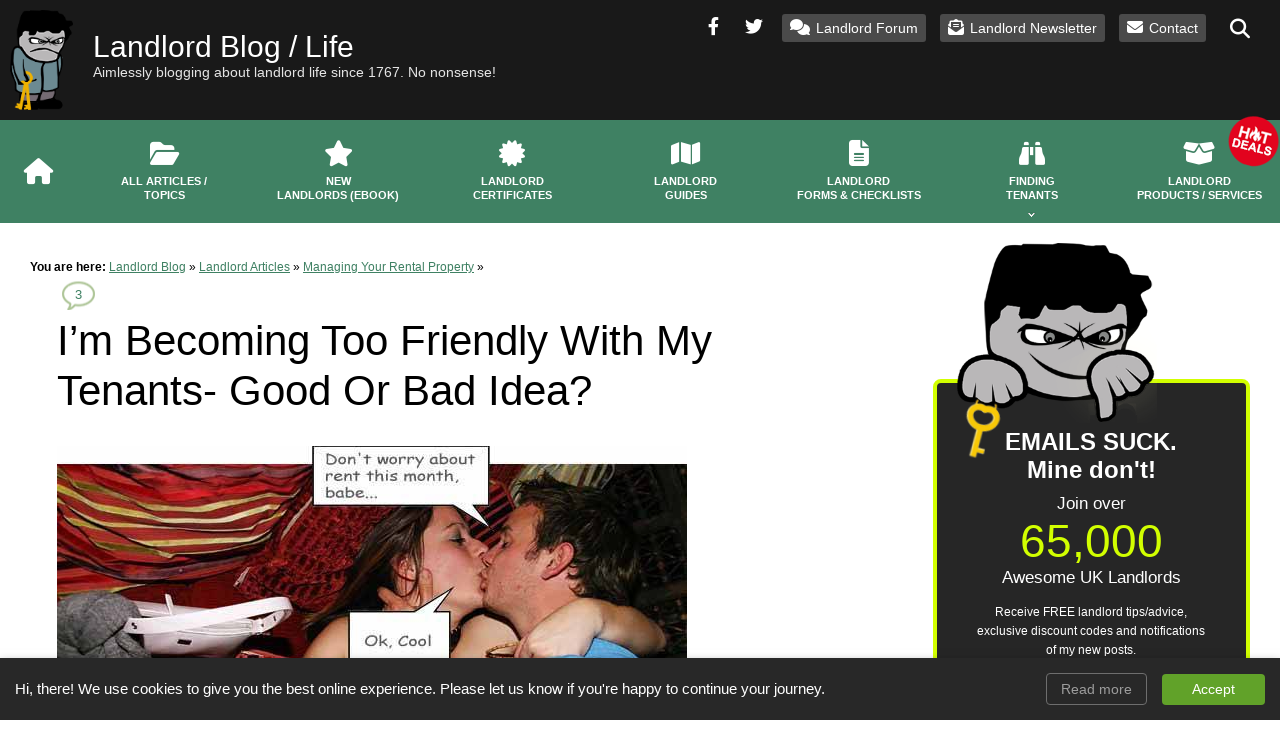

--- FILE ---
content_type: text/html; charset=UTF-8
request_url: https://www.propertyinvestmentproject.co.uk/blog/im-guilty-of-becoming-too-friendly-with-my-tenants/
body_size: 26693
content:
<!DOCTYPE html><html xmlns="http://www.w3.org/1999/xhtml" lang="en"><head>  <script>(function(w,d,s,l,i){w[l]=w[l]||[];w[l].push({'gtm.start':
new Date().getTime(),event:'gtm.js'});var f=d.getElementsByTagName(s)[0],
j=d.createElement(s),dl=l!='dataLayer'?'&l='+l:'';j.async=true;j.src=
'https://www.googletagmanager.com/gtm.js?id='+i+dl;f.parentNode.insertBefore(j,f);
})(window,document,'script','dataLayer','GTM-MWZF7X6');</script> <meta http-equiv="content-type" content="text/html;charset=utf-8" /><link media="all" href="https://www.propertyinvestmentproject.co.uk/wp-content/cache/autoptimize/css/autoptimize_179f6003de12aa79de73a62392903205.css" rel="stylesheet"><title>I&#039;m Becoming Too Friendly With My Tenants- Good Or Bad Idea?</title><meta id="viewport" name="viewport" content="width=device-width, initial-scale=1" /><meta name="theme-color" content="#e47f00" /><meta name="apple-mobile-web-app-title" content="Property Investment Project" /><meta name='robots' content='index, follow, max-image-preview:large, max-snippet:-1, max-video-preview:-1' /> <style>@font-face {
		font-family: "sw-icon-font";
		src:url("https://www.propertyinvestmentproject.co.uk/wp-content/plugins/social-warfare/assets/fonts/sw-icon-font.eot?ver=4.5.6");
		src:url("https://www.propertyinvestmentproject.co.uk/wp-content/plugins/social-warfare/assets/fonts/sw-icon-font.eot?ver=4.5.6#iefix") format("embedded-opentype"),
		url("https://www.propertyinvestmentproject.co.uk/wp-content/plugins/social-warfare/assets/fonts/sw-icon-font.woff?ver=4.5.6") format("woff"),
		url("https://www.propertyinvestmentproject.co.uk/wp-content/plugins/social-warfare/assets/fonts/sw-icon-font.ttf?ver=4.5.6") format("truetype"),
		url("https://www.propertyinvestmentproject.co.uk/wp-content/plugins/social-warfare/assets/fonts/sw-icon-font.svg?ver=4.5.6#1445203416") format("svg");
		font-weight: normal;
		font-style: normal;
		font-display:block;
	}</style><meta name="description" content="What kind of relationship do you have with your tenant/landlord? I&#039;ve always considered it to be unprofessional for landlords to develop friendships with tenants because it distorts the professional nature of the relationship. However, I&#039;ve changed my mind now" /><link rel="canonical" href="https://www.propertyinvestmentproject.co.uk/blog/im-guilty-of-becoming-too-friendly-with-my-tenants/" /><meta property="og:locale" content="en_US" /><meta property="og:type" content="article" /><meta property="og:title" content="I&#039;m Becoming Too Friendly With My Tenants- Good Or Bad Idea?" /><meta property="og:description" content="What kind of relationship do you have with your tenant/landlord? I&#039;ve always considered it to be unprofessional for landlords to develop friendships with tenants because it distorts the professional nature of the relationship. However, I&#039;ve changed my mind now" /><meta property="og:url" content="http://www.propertyinvestmentproject.co.uk/blog/im-guilty-of-becoming-too-friendly-with-my-tenants/" /><meta property="og:site_name" content="Property Investment Project" /><meta property="article:published_time" content="2008-09-29T08:45:18+00:00" /><meta property="article:modified_time" content="2009-07-09T00:05:47+00:00" /><meta property="og:image" content="https://www.propertyinvestmentproject.co.uk/wp-content/uploads/friendly.jpg" /><meta property="og:image:width" content="300" /><meta property="og:image:height" content="155" /><meta property="og:image:type" content="image/jpeg" /><meta name="author" content="The Landlord" /><meta name="twitter:card" content="summary_large_image" /><meta name="twitter:creator" content="@The_Landlord" /><meta name="twitter:site" content="@The_Landlord" /> <script type="application/ld+json" class="yoast-schema-graph">{"@context":"https://schema.org","@graph":[{"@type":"Article","@id":"https://www.propertyinvestmentproject.co.uk/blog/im-guilty-of-becoming-too-friendly-with-my-tenants/#article","isPartOf":{"@id":"https://www.propertyinvestmentproject.co.uk/blog/im-guilty-of-becoming-too-friendly-with-my-tenants/"},"author":{"name":"The Landlord","@id":"https://www.propertyinvestmentproject.co.uk/#/schema/person/b15db36bd720fba9bf9dc7dddeec1a85"},"headline":"I&#8217;m Becoming Too Friendly With My Tenants- Good Or Bad Idea?","datePublished":"2008-09-29T08:45:18+00:00","dateModified":"2009-07-09T00:05:47+00:00","mainEntityOfPage":{"@id":"https://www.propertyinvestmentproject.co.uk/blog/im-guilty-of-becoming-too-friendly-with-my-tenants/"},"wordCount":805,"commentCount":3,"publisher":{"@id":"https://www.propertyinvestmentproject.co.uk/#/schema/person/b15db36bd720fba9bf9dc7dddeec1a85"},"image":{"@id":"https://www.propertyinvestmentproject.co.uk/blog/im-guilty-of-becoming-too-friendly-with-my-tenants/#primaryimage"},"thumbnailUrl":"https://www.propertyinvestmentproject.co.uk/wp-content/uploads/friendly.jpg","articleSection":["Managing Your Rental Property"],"inLanguage":"en-US","potentialAction":[{"@type":"CommentAction","name":"Comment","target":["https://www.propertyinvestmentproject.co.uk/blog/im-guilty-of-becoming-too-friendly-with-my-tenants/#respond"]}]},{"@type":"WebPage","@id":"https://www.propertyinvestmentproject.co.uk/blog/im-guilty-of-becoming-too-friendly-with-my-tenants/","url":"https://www.propertyinvestmentproject.co.uk/blog/im-guilty-of-becoming-too-friendly-with-my-tenants/","name":"I'm Becoming Too Friendly With My Tenants- Good Or Bad Idea?","isPartOf":{"@id":"https://www.propertyinvestmentproject.co.uk/#website"},"primaryImageOfPage":{"@id":"https://www.propertyinvestmentproject.co.uk/blog/im-guilty-of-becoming-too-friendly-with-my-tenants/#primaryimage"},"image":{"@id":"https://www.propertyinvestmentproject.co.uk/blog/im-guilty-of-becoming-too-friendly-with-my-tenants/#primaryimage"},"thumbnailUrl":"https://www.propertyinvestmentproject.co.uk/wp-content/uploads/friendly.jpg","datePublished":"2008-09-29T08:45:18+00:00","dateModified":"2009-07-09T00:05:47+00:00","description":"What kind of relationship do you have with your tenant/landlord? I've always considered it to be unprofessional for landlords to develop friendships with tenants because it distorts the professional nature of the relationship. However, I've changed my mind now","breadcrumb":{"@id":"https://www.propertyinvestmentproject.co.uk/blog/im-guilty-of-becoming-too-friendly-with-my-tenants/#breadcrumb"},"inLanguage":"en-US","potentialAction":[{"@type":"ReadAction","target":["https://www.propertyinvestmentproject.co.uk/blog/im-guilty-of-becoming-too-friendly-with-my-tenants/"]}]},{"@type":"ImageObject","inLanguage":"en-US","@id":"https://www.propertyinvestmentproject.co.uk/blog/im-guilty-of-becoming-too-friendly-with-my-tenants/#primaryimage","url":"https://www.propertyinvestmentproject.co.uk/wp-content/uploads/friendly.jpg","contentUrl":"https://www.propertyinvestmentproject.co.uk/wp-content/uploads/friendly.jpg","width":300,"height":155},{"@type":"BreadcrumbList","@id":"https://www.propertyinvestmentproject.co.uk/blog/im-guilty-of-becoming-too-friendly-with-my-tenants/#breadcrumb","itemListElement":[{"@type":"ListItem","position":1,"name":"Landlord Blog","item":"https://www.propertyinvestmentproject.co.uk/"},{"@type":"ListItem","position":2,"name":"Landlord Articles","item":"https://www.propertyinvestmentproject.co.uk/blog/"},{"@type":"ListItem","position":3,"name":"Managing Your Rental Property","item":"https://www.propertyinvestmentproject.co.uk/blog/good-landlord-practice/"},{"@type":"ListItem","position":4,"name":"I&#8217;m Becoming Too Friendly With My Tenants- Good Or Bad Idea?"}]},{"@type":"WebSite","@id":"https://www.propertyinvestmentproject.co.uk/#website","url":"https://www.propertyinvestmentproject.co.uk/","name":"Property Investment Project","description":"Documenting one man&#039;s journey to becoming a Property Millionaire!","publisher":{"@id":"https://www.propertyinvestmentproject.co.uk/#/schema/person/b15db36bd720fba9bf9dc7dddeec1a85"},"alternateName":"PIP","potentialAction":[{"@type":"SearchAction","target":{"@type":"EntryPoint","urlTemplate":"https://www.propertyinvestmentproject.co.uk/?s={search_term_string}"},"query-input":{"@type":"PropertyValueSpecification","valueRequired":true,"valueName":"search_term_string"}}],"inLanguage":"en-US"},{"@type":["Person","Organization"],"@id":"https://www.propertyinvestmentproject.co.uk/#/schema/person/b15db36bd720fba9bf9dc7dddeec1a85","name":"The Landlord","image":{"@type":"ImageObject","inLanguage":"en-US","@id":"https://www.propertyinvestmentproject.co.uk/#/schema/person/image/","url":"https://www.propertyinvestmentproject.co.uk/wp-content/uploads/favicon-2.png","contentUrl":"https://www.propertyinvestmentproject.co.uk/wp-content/uploads/favicon-2.png","width":696,"height":696,"caption":"The Landlord"},"logo":{"@id":"https://www.propertyinvestmentproject.co.uk/#/schema/person/image/"}}]}</script> <style id='wp-img-auto-sizes-contain-inline-css' type='text/css'>img:is([sizes=auto i],[sizes^="auto," i]){contain-intrinsic-size:3000px 1500px}
/*# sourceURL=wp-img-auto-sizes-contain-inline-css */</style><style id='classic-theme-styles-inline-css' type='text/css'>/*! This file is auto-generated */
.wp-block-button__link{color:#fff;background-color:#32373c;border-radius:9999px;box-shadow:none;text-decoration:none;padding:calc(.667em + 2px) calc(1.333em + 2px);font-size:1.125em}.wp-block-file__button{background:#32373c;color:#fff;text-decoration:none}
/*# sourceURL=/wp-includes/css/classic-themes.min.css */</style><style id='cookie-law-info-gdpr-inline-css' type='text/css'>.cli-modal-content, .cli-tab-content { background-color: #ffffff; }.cli-privacy-content-text, .cli-modal .cli-modal-dialog, .cli-tab-container p, a.cli-privacy-readmore { color: #000000; }.cli-tab-header { background-color: #f2f2f2; }.cli-tab-header, .cli-tab-header a.cli-nav-link,span.cli-necessary-caption,.cli-switch .cli-slider:after { color: #000000; }.cli-switch .cli-slider:before { background-color: #ffffff; }.cli-switch input:checked + .cli-slider:before { background-color: #ffffff; }.cli-switch .cli-slider { background-color: #e3e1e8; }.cli-switch input:checked + .cli-slider { background-color: #28a745; }.cli-modal-close svg { fill: #000000; }.cli-tab-footer .wt-cli-privacy-accept-all-btn { background-color: #00acad; color: #ffffff}.cli-tab-footer .wt-cli-privacy-accept-btn { background-color: #00acad; color: #ffffff}.cli-tab-header a:before{ border-right: 1px solid #000000; border-bottom: 1px solid #000000; }
/*# sourceURL=cookie-law-info-gdpr-inline-css */</style><style id='lazyload-video-css-inline-css' type='text/css'>.entry-content a.lazy-load-youtube, a.lazy-load-youtube, .lazy-load-vimeo{ background-size: cover; }.titletext.youtube { display: none; }.lazy-load-div { background: url(https://www.propertyinvestmentproject.co.uk/wp-content/plugins/lazy-load-for-videos//public/play-y-red.png) center center no-repeat; }
/*# sourceURL=lazyload-video-css-inline-css */</style> <script type="text/javascript" src="https://www.propertyinvestmentproject.co.uk/wp-includes/js/jquery/jquery.min.js" id="jquery-core-js"></script> <script type="text/javascript" id="cookie-law-info-js-extra">var Cli_Data = {"nn_cookie_ids":["wpo_commented_post","comment_usertype_[hash]","_uetvid","__cf_bm","yt.innertube::requests","yt.innertube::nextId","ARRAffinitySameSite","CookieLawInfoConsent","_hjid","vuid","CONSENT","__gads","_gat_UA-990461-1","_uetsid","_gid","_ga","yt-remote-connected-devices","yt-remote-device-id","YSC","VISITOR_INFO1_LIVE","test_cookie","IDE","MUID","ts_c","ASP.NET_SessionId","ts","JSESSIONID","ARRAffinity","PHPSESSID"],"non_necessary_cookies":{"necessary":["ARRAffinitySameSite","CookieLawInfoConsent","ts_c","ASP.NET_SessionId","ts","JSESSIONID","ARRAffinity","cookielawinfo-checkbox-advertisement","PHPSESSID"],"functional":["wpo_commented_post","comment_usertype_[hash]","__cf_bm"],"performance":["_uetvid"],"analytics":["_hjid","vuid","CONSENT","__gads","_gat_UA-990461-1","_uetsid","_gid","_ga"],"advertisement":["yt.innertube::requests","yt.innertube::nextId","yt-remote-connected-devices","yt-remote-device-id","YSC","VISITOR_INFO1_LIVE","test_cookie","IDE","MUID"]},"cookielist":{"necessary":{"id":119,"status":true,"priority":0,"title":"Necessary","strict":true,"default_state":false,"ccpa_optout":false,"loadonstart":true},"functional":{"id":120,"status":true,"priority":5,"title":"Functional","strict":false,"default_state":false,"ccpa_optout":false,"loadonstart":true},"performance":{"id":121,"status":true,"priority":4,"title":"Performance","strict":false,"default_state":false,"ccpa_optout":false,"loadonstart":true},"analytics":{"id":122,"status":true,"priority":3,"title":"Analytics","strict":false,"default_state":false,"ccpa_optout":false,"loadonstart":true},"advertisement":{"id":123,"status":true,"priority":2,"title":"Advertisement","strict":false,"default_state":false,"ccpa_optout":false,"loadonstart":true}},"ajax_url":"https://www.propertyinvestmentproject.co.uk/wp-admin/admin-ajax.php","current_lang":"en","security":"8efa910ebd","eu_countries":["GB"],"geoIP":"disabled","use_custom_geolocation_api":"","custom_geolocation_api":"https://geoip.cookieyes.com/geoip/checker/result.php","consentVersion":"1","strictlyEnabled":["necessary","obligatoire"],"cookieDomain":"","privacy_length":"250","ccpaEnabled":"","ccpaRegionBased":"","ccpaBarEnabled":"","ccpaType":"gdpr","triggerDomRefresh":"","secure_cookies":""};
var log_object = {"ajax_url":"https://www.propertyinvestmentproject.co.uk/wp-admin/admin-ajax.php"};
//# sourceURL=cookie-law-info-js-extra</script> <script type="text/javascript">window._wp_rp_static_base_url = 'https://wprp.zemanta.com/static/';
	window._wp_rp_wp_ajax_url = "https://www.propertyinvestmentproject.co.uk/wp-admin/admin-ajax.php";
	window._wp_rp_plugin_version = '3.6.4';
	window._wp_rp_post_id = '652';
	window._wp_rp_num_rel_posts = '4';
	window._wp_rp_thumbnails = false;
	window._wp_rp_post_title = 'I%27m+Becoming+Too+Friendly+With+My+Tenants-+Good+Or+Bad+Idea%3F';
	window._wp_rp_post_tags = ['managing+your+rental+property', 'crib', 'a', 'tenant', 'blog', '2', 'earth', 'sexual', 'door', 'hoover', 'street', 'friendship', 'eat', 'spoon', 'cereal', 'relationship'];
	window._wp_rp_promoted_content = true;</script>  <script type="text/javascript">JS_WP_ESTORE_CURRENCY_SYMBOL = "£";
	JS_WP_ESTORE_VARIATION_ADD_STRING = "+";
        JS_WP_ESTORE_VARIATION_DECIMAL_SEPERATOR = ".";
	JS_WP_ESTORE_VARIATION_THOUSAND_SEPERATOR = ",";
        JS_WP_ESTORE_VARIATION_CURRENCY_POS = "left";
        JS_WP_ESTORE_VARIATION_NUM_OF_DECIMALS = "2";
	JS_WP_ESTORE_MINIMUM_PRICE_YOU_CAN_ENTER = "The minimum amount you can specify is ";
        JS_WP_ESTORE_URL = "https://www.propertyinvestmentproject.co.uk/wp-content/plugins/wp-cart-for-digital-products";
        JS_WP_ESTORE_SELECT_OPTION_STRING = "Select Option";
        JS_WP_ESTORE_SELECT_OPTION_ERROR_MSG = "You need to select an option before you can proceed.";</script><link rel="icon" href="https://www.propertyinvestmentproject.co.uk/wp-content/uploads/cropped-Favicon-1-32x32.png" sizes="32x32" /><link rel="icon" href="https://www.propertyinvestmentproject.co.uk/wp-content/uploads/cropped-Favicon-1-192x192.png" sizes="192x192" /><link rel="apple-touch-icon" href="https://www.propertyinvestmentproject.co.uk/wp-content/uploads/cropped-Favicon-1-180x180.png" /><meta name="msapplication-TileImage" content="https://www.propertyinvestmentproject.co.uk/wp-content/uploads/cropped-Favicon-1-270x270.png" /><style id='global-styles-inline-css' type='text/css'>:root{--wp--preset--aspect-ratio--square: 1;--wp--preset--aspect-ratio--4-3: 4/3;--wp--preset--aspect-ratio--3-4: 3/4;--wp--preset--aspect-ratio--3-2: 3/2;--wp--preset--aspect-ratio--2-3: 2/3;--wp--preset--aspect-ratio--16-9: 16/9;--wp--preset--aspect-ratio--9-16: 9/16;--wp--preset--color--black: #000000;--wp--preset--color--cyan-bluish-gray: #abb8c3;--wp--preset--color--white: #ffffff;--wp--preset--color--pale-pink: #f78da7;--wp--preset--color--vivid-red: #cf2e2e;--wp--preset--color--luminous-vivid-orange: #ff6900;--wp--preset--color--luminous-vivid-amber: #fcb900;--wp--preset--color--light-green-cyan: #7bdcb5;--wp--preset--color--vivid-green-cyan: #00d084;--wp--preset--color--pale-cyan-blue: #8ed1fc;--wp--preset--color--vivid-cyan-blue: #0693e3;--wp--preset--color--vivid-purple: #9b51e0;--wp--preset--gradient--vivid-cyan-blue-to-vivid-purple: linear-gradient(135deg,rgb(6,147,227) 0%,rgb(155,81,224) 100%);--wp--preset--gradient--light-green-cyan-to-vivid-green-cyan: linear-gradient(135deg,rgb(122,220,180) 0%,rgb(0,208,130) 100%);--wp--preset--gradient--luminous-vivid-amber-to-luminous-vivid-orange: linear-gradient(135deg,rgb(252,185,0) 0%,rgb(255,105,0) 100%);--wp--preset--gradient--luminous-vivid-orange-to-vivid-red: linear-gradient(135deg,rgb(255,105,0) 0%,rgb(207,46,46) 100%);--wp--preset--gradient--very-light-gray-to-cyan-bluish-gray: linear-gradient(135deg,rgb(238,238,238) 0%,rgb(169,184,195) 100%);--wp--preset--gradient--cool-to-warm-spectrum: linear-gradient(135deg,rgb(74,234,220) 0%,rgb(151,120,209) 20%,rgb(207,42,186) 40%,rgb(238,44,130) 60%,rgb(251,105,98) 80%,rgb(254,248,76) 100%);--wp--preset--gradient--blush-light-purple: linear-gradient(135deg,rgb(255,206,236) 0%,rgb(152,150,240) 100%);--wp--preset--gradient--blush-bordeaux: linear-gradient(135deg,rgb(254,205,165) 0%,rgb(254,45,45) 50%,rgb(107,0,62) 100%);--wp--preset--gradient--luminous-dusk: linear-gradient(135deg,rgb(255,203,112) 0%,rgb(199,81,192) 50%,rgb(65,88,208) 100%);--wp--preset--gradient--pale-ocean: linear-gradient(135deg,rgb(255,245,203) 0%,rgb(182,227,212) 50%,rgb(51,167,181) 100%);--wp--preset--gradient--electric-grass: linear-gradient(135deg,rgb(202,248,128) 0%,rgb(113,206,126) 100%);--wp--preset--gradient--midnight: linear-gradient(135deg,rgb(2,3,129) 0%,rgb(40,116,252) 100%);--wp--preset--font-size--small: 13px;--wp--preset--font-size--medium: 20px;--wp--preset--font-size--large: 36px;--wp--preset--font-size--x-large: 42px;--wp--preset--spacing--20: 0.44rem;--wp--preset--spacing--30: 0.67rem;--wp--preset--spacing--40: 1rem;--wp--preset--spacing--50: 1.5rem;--wp--preset--spacing--60: 2.25rem;--wp--preset--spacing--70: 3.38rem;--wp--preset--spacing--80: 5.06rem;--wp--preset--shadow--natural: 6px 6px 9px rgba(0, 0, 0, 0.2);--wp--preset--shadow--deep: 12px 12px 50px rgba(0, 0, 0, 0.4);--wp--preset--shadow--sharp: 6px 6px 0px rgba(0, 0, 0, 0.2);--wp--preset--shadow--outlined: 6px 6px 0px -3px rgb(255, 255, 255), 6px 6px rgb(0, 0, 0);--wp--preset--shadow--crisp: 6px 6px 0px rgb(0, 0, 0);}:where(.is-layout-flex){gap: 0.5em;}:where(.is-layout-grid){gap: 0.5em;}body .is-layout-flex{display: flex;}.is-layout-flex{flex-wrap: wrap;align-items: center;}.is-layout-flex > :is(*, div){margin: 0;}body .is-layout-grid{display: grid;}.is-layout-grid > :is(*, div){margin: 0;}:where(.wp-block-columns.is-layout-flex){gap: 2em;}:where(.wp-block-columns.is-layout-grid){gap: 2em;}:where(.wp-block-post-template.is-layout-flex){gap: 1.25em;}:where(.wp-block-post-template.is-layout-grid){gap: 1.25em;}.has-black-color{color: var(--wp--preset--color--black) !important;}.has-cyan-bluish-gray-color{color: var(--wp--preset--color--cyan-bluish-gray) !important;}.has-white-color{color: var(--wp--preset--color--white) !important;}.has-pale-pink-color{color: var(--wp--preset--color--pale-pink) !important;}.has-vivid-red-color{color: var(--wp--preset--color--vivid-red) !important;}.has-luminous-vivid-orange-color{color: var(--wp--preset--color--luminous-vivid-orange) !important;}.has-luminous-vivid-amber-color{color: var(--wp--preset--color--luminous-vivid-amber) !important;}.has-light-green-cyan-color{color: var(--wp--preset--color--light-green-cyan) !important;}.has-vivid-green-cyan-color{color: var(--wp--preset--color--vivid-green-cyan) !important;}.has-pale-cyan-blue-color{color: var(--wp--preset--color--pale-cyan-blue) !important;}.has-vivid-cyan-blue-color{color: var(--wp--preset--color--vivid-cyan-blue) !important;}.has-vivid-purple-color{color: var(--wp--preset--color--vivid-purple) !important;}.has-black-background-color{background-color: var(--wp--preset--color--black) !important;}.has-cyan-bluish-gray-background-color{background-color: var(--wp--preset--color--cyan-bluish-gray) !important;}.has-white-background-color{background-color: var(--wp--preset--color--white) !important;}.has-pale-pink-background-color{background-color: var(--wp--preset--color--pale-pink) !important;}.has-vivid-red-background-color{background-color: var(--wp--preset--color--vivid-red) !important;}.has-luminous-vivid-orange-background-color{background-color: var(--wp--preset--color--luminous-vivid-orange) !important;}.has-luminous-vivid-amber-background-color{background-color: var(--wp--preset--color--luminous-vivid-amber) !important;}.has-light-green-cyan-background-color{background-color: var(--wp--preset--color--light-green-cyan) !important;}.has-vivid-green-cyan-background-color{background-color: var(--wp--preset--color--vivid-green-cyan) !important;}.has-pale-cyan-blue-background-color{background-color: var(--wp--preset--color--pale-cyan-blue) !important;}.has-vivid-cyan-blue-background-color{background-color: var(--wp--preset--color--vivid-cyan-blue) !important;}.has-vivid-purple-background-color{background-color: var(--wp--preset--color--vivid-purple) !important;}.has-black-border-color{border-color: var(--wp--preset--color--black) !important;}.has-cyan-bluish-gray-border-color{border-color: var(--wp--preset--color--cyan-bluish-gray) !important;}.has-white-border-color{border-color: var(--wp--preset--color--white) !important;}.has-pale-pink-border-color{border-color: var(--wp--preset--color--pale-pink) !important;}.has-vivid-red-border-color{border-color: var(--wp--preset--color--vivid-red) !important;}.has-luminous-vivid-orange-border-color{border-color: var(--wp--preset--color--luminous-vivid-orange) !important;}.has-luminous-vivid-amber-border-color{border-color: var(--wp--preset--color--luminous-vivid-amber) !important;}.has-light-green-cyan-border-color{border-color: var(--wp--preset--color--light-green-cyan) !important;}.has-vivid-green-cyan-border-color{border-color: var(--wp--preset--color--vivid-green-cyan) !important;}.has-pale-cyan-blue-border-color{border-color: var(--wp--preset--color--pale-cyan-blue) !important;}.has-vivid-cyan-blue-border-color{border-color: var(--wp--preset--color--vivid-cyan-blue) !important;}.has-vivid-purple-border-color{border-color: var(--wp--preset--color--vivid-purple) !important;}.has-vivid-cyan-blue-to-vivid-purple-gradient-background{background: var(--wp--preset--gradient--vivid-cyan-blue-to-vivid-purple) !important;}.has-light-green-cyan-to-vivid-green-cyan-gradient-background{background: var(--wp--preset--gradient--light-green-cyan-to-vivid-green-cyan) !important;}.has-luminous-vivid-amber-to-luminous-vivid-orange-gradient-background{background: var(--wp--preset--gradient--luminous-vivid-amber-to-luminous-vivid-orange) !important;}.has-luminous-vivid-orange-to-vivid-red-gradient-background{background: var(--wp--preset--gradient--luminous-vivid-orange-to-vivid-red) !important;}.has-very-light-gray-to-cyan-bluish-gray-gradient-background{background: var(--wp--preset--gradient--very-light-gray-to-cyan-bluish-gray) !important;}.has-cool-to-warm-spectrum-gradient-background{background: var(--wp--preset--gradient--cool-to-warm-spectrum) !important;}.has-blush-light-purple-gradient-background{background: var(--wp--preset--gradient--blush-light-purple) !important;}.has-blush-bordeaux-gradient-background{background: var(--wp--preset--gradient--blush-bordeaux) !important;}.has-luminous-dusk-gradient-background{background: var(--wp--preset--gradient--luminous-dusk) !important;}.has-pale-ocean-gradient-background{background: var(--wp--preset--gradient--pale-ocean) !important;}.has-electric-grass-gradient-background{background: var(--wp--preset--gradient--electric-grass) !important;}.has-midnight-gradient-background{background: var(--wp--preset--gradient--midnight) !important;}.has-small-font-size{font-size: var(--wp--preset--font-size--small) !important;}.has-medium-font-size{font-size: var(--wp--preset--font-size--medium) !important;}.has-large-font-size{font-size: var(--wp--preset--font-size--large) !important;}.has-x-large-font-size{font-size: var(--wp--preset--font-size--x-large) !important;}
/*# sourceURL=global-styles-inline-css */</style></head><body class="wp-singular post-template-default single single-post postid-652 single-format-standard wp-theme-property-investment-project"> <noscript><iframe src="https://www.googletagmanager.com/ns.html?id=GTM-MWZF7X6" height="0" width="0" style="display:none;visibility:hidden"></iframe></noscript><div id="outer_header"><div id="header"><div id="top-nav"><ul class="btn-links"><li class="facebook"><a rel="me noopener" target="new" href="https://www.facebook.com/ThePropertyInvestmentProject" title="Become a fan of Property Investment Project on Facebook"><i class="fab fa-facebook-f"></i></a></li><li class="twitter"><a rel="me noopener" target="new" href="https://twitter.com/The_Landlord" title="Follow The Landlord on Twitter"><i class="fab fa-twitter"></i></a></li><li class="forum-link"><a href="https://www.landlordforumproject.co.uk/" title="Landlord Forum"  rel="noopener nofollow" class="btn" target="_blank"><i class="icon fas fa-comments"></i>Landlord Forum</a></li><li class="newsletter"><a href="https://www.propertyinvestmentproject.co.uk/landlord-newsletter/" title="Subscribe to Landlord Newsletter" class="btn"><i class="icon fas fa-envelope-open-text"></i>Landlord Newsletter</a></li><li class="contact"><a href="/contact/" title="Contact Property Investment Project" class="btn"><i class="icon fa-regular fa-envelope"></i>Contact</a></li><li class="search mobile-search-icon"> <a href="#"> <i class="icon fa-solid fa-magnifying-glass"></i> </a></li></ul><div class="clear"></div></div><div class="logo"> <a class="logo-img" href="/" title="Landlord"> <img src="https://www.propertyinvestmentproject.co.uk/wp-content/themes/property-investment-project/images_website/logo/header-logo-min-2.png" title="Landlord Logo" alt="Landlord Logo" height="135" width="85" /> </a><div class="title"> <a class="h1title" href="/" title="Landlord">Landlord Blog / Life</a> <span class="slogan">Aimlessly blogging about landlord life since 1767. No nonsense!</span></div></div></div><div id="navigation"> <a class="showhidemenu" href="#" title="Navigation Menu" aria-label="Navigation Menu"><i class="fas fa-bars"></i></a><ul id="nav"><li class="home"> <a class="" href="https://www.propertyinvestmentproject.co.uk" title="Landlord Blog"><i class="icon fas fa-home"></i><span class="mobile-display">Home</span></a></li><li class="all-articles"><a class="" href="https://www.propertyinvestmentproject.co.uk/blog/" title="Landlord Articles for Private Landlords"><i class="icon far fa-folder-open"></i>All Articles / <span class="clear"></span>Topics</a></li><li class="new-landlords"><a class="" href="https://www.propertyinvestmentproject.co.uk/blog/guide-new-landlords/" title="New Landlords Guide"><i class="icon far fa-star"></i>New <span class="clear"></span>Landlords (eBook)</a></li><li><a class="" href="https://www.propertyinvestmentproject.co.uk/blog/landlord-safety-certificates/" title="Landlord Certificates"><i class="icon fas fa-certificate"></i>Landlord <span class="clear"></span>Certificates</a></li><li><a class="" href="https://www.propertyinvestmentproject.co.uk/landlord-guides/" title="Landlord Guides"><i class="icon far fa-map"></i>Landlord <span class="clear"></span>Guides</a></li><li><a class="" href="/landlords-legal-forms/" title="Landlord Forms &amp; Checklists"><i class="icon far fa-file-alt"></i>Landlord <span class="clear"></span>Forms &amp; Checklists</a></li><li class="parent finding-tenants"><a class="" href="https://www.propertyinvestmentproject.co.uk/blog/finding-tenant-guides-for-landlords/" title="Finding Tenants"><i class="icon fas fa-binoculars"></i>Finding <span class="clear"></span>Tenants</a><ul class="sub-menu"><li class="grid"><ul><li class="title">Advertising / Marketing</li><li><a href="/blog/online-letting-agents/" title="Online letting agents">The best online letting agents</a></li><li><a href="/blog/a-list-of-free-websites-landlords-can-advertise-thier-btl/" title="Find tenants for free">How to find tenants for free</a></li><li><a href="/blog/finding-tenant-guides-for-landlords/" title="How to find tenants quickly">Quickest way to find tenants</a></li><li><a href="/blog/hmo-tenants-management/" title="How to find HMO tenants">How to find HMO tenants</a></li><li><a href="/blog/finding-student-tenants/" title="How to find student tenants">How to find student tenants</a></li><li><a href="/blog/how-do-i-find-short-term-tenants/" title="How to find short-term tenants (under 6 months)">How to find short-term tenants (under 6 months)</a></li><li><a href="/blog/advertise-uk-holiday-rentals/" title="How to find guests for UK holiday-lets">How to find guests for UK holiday-lets</a></li><li class="title">Commercial</li><li><a href="/blog/how-to-find-tenants-for-commercial-properties-cheaply/" title="Find tenants for Commercial Premises">Find tenants for Commercial Premises</a></li></ul><ul><li class="title">Referencing</li><li><a href="/blog/guide-on-referencing-tenants/" title="How to reference tenants">Complete guide on referencing tenants</a></li><li><a href="/blog/avoiding-professional-bad-tenants/" title="How to avoid bad tenants">How to avoid bad tenants</a></li><li><a href="/blog/what-makes-a-good-tenant/" title="What makes a good tenant?">What makes a good tenant?</a></li></ul><ul><li class="title">Trouble Shooting</li><li><a href="/blog/step-by-step-guide-on-how-to-find-a-tenant-and-move-them-in/" title="Finding tenants without an agent">Finding tenants without an agent</a></li><li><a href="/blog/how-much-rent-should-i-charge/" title="How much rent should I charge?">How much rent should I charge?</a></li><li><a href="/blog/why-isnt-my-property-renting/" title="Why isn't my property renting?">Why isn't my property renting?</a></li><li><a href="/blog/quick-guide-on-landlords-and-pets/" title="Should I accept tenants with pets?">Should I accept tenants with pets?</a></li><li><a href="/blog/landlords-should-process-take-their-own-viewings/" title="Should I take my own viewings?">Should I take my own viewings?</a></li></ul><ul class="feature"><li> <a href="/blog/how-to-advertise-your-buy-to-let-on-rightmove/" title="Advertise Rentals On Rightmove &amp; Zoopla"> <span class="feature-title">Advertise on Rightmove and save a fortune on Finding Tenant Fees!</span> <img class="lazy" src="https://www.propertyinvestmentproject.co.uk/wp-content/themes/property-investment-project/images_website/nav/rightmove-menu.png" title="Find Tenants for less on Rightmove!" alt="Rightmove Logo" height="90" width="342" /> <span class="btn round-btn orange small">Find out more</span> </a></li></ul></li><li class="close-submenu"><span>X</span></li></ul></li><li class="last"><a class="" href="https://www.propertyinvestmentproject.co.uk/landlord-shop/" title="Landlord Products / Services"><img class="hot-deals-icon lazy" src="https://www.propertyinvestmentproject.co.uk/wp-content/themes/property-investment-project/images_website/hot-deals.png" title="Hot Deals" alt="Hot Deals" height="52" width="52" /><i class="icon fas fa-box-open"></i>Landlord <span class="clear"></span>Products / Services</a></li><li class="mobile-display"><a rel="noopener nofollow" target="_blank" href="https://www.landlordforumproject.co.uk/" title="Landlord Forum"><i class="icon fas fa-comments"></i>Landlord Forum</a></li><li class="mobile-display"><a class="" href="https://www.propertyinvestmentproject.co.uk/about-me/" title="About"><i class="icon fas fa-question-circle"></i>About</a></li><li class="mobile-display"><a class="" href="https://www.propertyinvestmentproject.co.uk/contact/" title="Contact"><i class="icon fas fa-envelope"></i>Contact</a></li></ul><div class="clear"></div></div><div id="sitesearch"><div class="setwidth"><form method="get" id="searchform" action="/"><fieldset><div class="table"><div class="table-cell search-input"> <label for="searchfield"> <span class="visuallyhidden">Search</span> </label> <input class="searchbg" type="text" value="Search LANDLORD stuff..." name="s" id="searchfield" onblur="if (this.value == '') {this.value = 'Search LANDLORD stuff...';}"  onfocus="if (this.value == 'Search LANDLORD stuff...') {this.value = '';}" /></div><div class="table-cell search-btn"> <span class="close-search"><i class="icon fa-solid fa-xmark"></i></span></div></div></fieldset></form></div></div></div><div class="clear"></div><div id="outer_wrapper"><div id="wrapper"><div id="content" class="blogsingle"><div class="breadcrumbs"><b>You are here:</b> <span><span><a href="https://www.propertyinvestmentproject.co.uk/">Landlord Blog</a></span> » <span><a href="https://www.propertyinvestmentproject.co.uk/blog/">Landlord Articles</a></span> » <span><a href="https://www.propertyinvestmentproject.co.uk/blog/good-landlord-practice/">Managing Your Rental Property</a></span> » <span class="breadcrumb_last" aria-current="page">I&#8217;m Becoming Too Friendly With My Tenants- Good Or Bad Idea?</span></span></div><div class="max-width"> <a href="#comment_starting_point" rel="nofollow" class="comment-total"> <span class="num">3</span> </a></div><h1>I&#8217;m Becoming Too Friendly With My Tenants- Good Or Bad Idea?</h1><div class="blog-content"><p><img fetchpriority="high" decoding="async" src="https://www.propertyinvestmentproject.co.uk/wp-content/themes/property-investment-project/images/friendlylandlord.jpg" width="630" height="230" alt="Landlord being friendly with tenant" title="Landlord being friendly with tenant" /></p><p>Guilty! Unfortunately, I don&#8217;t mean sexually, I mean strictly platonically. Yes, a plain, old, boring platonic relationship with my tenants. Fingers crossed, one day I&#8217;ll be telling the tale of a sexual nature.</p><p>For those of you who keep up with my blog, you&#8217;ll know that I&#8217;ve recently had new tenants move into one of my cribs. They&#8217;re a young married couple, with a 2 year old daughter. They&#8217;re really cool, fun, and down to earth- people I can actually enjoy a conversation with. The first day they moved in they asked a guy across the street if they could borrow a Hoover, and they also asked their next door neighbour if they could borrow some spoons to eat their cereal (they hadn&#8217;t moved all their stuff in at this point). That&#8217;s the kind of people they are- and I like it.</p><p>I&#8217;ve never actually been in a position where I&#8217;ve built up a friendship with any of my tenants. I mean, I&#8217;m friendly with all my tenants, but I&#8217;ve never been &#8220;friends&#8221; with any of them. I used to think that was because I was too professional to let myself get into that kind of situation. It turns out it was simply because I never really had anything in common with my other current/previous tenants, so it was easy to think of them as just inanimate vessels to pay my mortgage.</p><p>Since my tenants moved in, I&#8217;ve seen them a few times, and every time we seem to get tangled into long and entertaining conversations- the type of conversations friends have. This whole situation worried me, because I&#8217;ve always maintained that landlords should never get too friendly with their tenants because it&#8217;s dangerous- it&#8217;s mixing business with pleasure.</p><h2>The dangers of becoming too friendly with tenants</h2><ul><li> tenants may get too comfortable and feel obliged to ask for favours i.e. delay on rental payment.</li><li> disputes may seem more emotionally charged, as opposed to strictly business</li><li> it would be tougher to evict &#8220;friends&#8221; if that&#8217;s what it came down to</li><li> I may find myself being &#8220;easier&#8221; on them with certain things, while under the same circumstances I wouldn&#8217;t necessary be as lenient with my other tenants</li><li> it&#8217;s easy to slip out of a business frame of mind when the clients are &#8220;friends&#8221;</li></ul><p>Having thought about it, I realised, I don&#8217;t feel uneasy that I&#8217;ve become friends with them, I actually feel a bit more secure.</p><h2>Reasons why being friends with my tenants is OK</h2><ul><li>makes it easier to trust the tenants- I have more confident in the fact that they won&#8217;t trash my property and that they&#8217;ll pay the bills</li><li>it&#8217;s easier to communicate e.g. I&#8217;d feel comfortable telling them not to smoke in the house.</li><li>a lot of tenants move at the end of their tenancy agreement because they don&#8217;t have a healthy relationship with their landlord. If my relationship is healthy with my tenants, it may give them a more long-term incentive to stay</li><li> By engaging into long conversations with my tenants, it&#8217;s given me the ability to suss out what kind of people they are. Of course,  I mean that on a basic level; I&#8217;m not going to be naive and say that i have them all worked out, but I think I have a good idea of their general nature- kind and sociable. I wouldn&#8217;t necessarily have been able to develop a conclusion like that had I not have spent time talking to them.</li><li> Because I know they&#8217;re soft and gentle people, I know that if it came down to war, I would have no problems kicking their asses! That&#8217;s comforting to know.</li></ul><h2>Conclusion</h2><p>It&#8217;s a tricky situation to be in, but I think my initial judgment of perceiving the act of a landlord being friends with a tenant as a negative scenario was pretty premature.<br /> I think I&#8217;ve managed to conjure up a conclusion that sits well with my conscious. There are good and bad points of being too friendly with tenants, just as there are good and bad points of treating your tenants as purely vessels to pay your bills. So, which is the better approach to take? It all really depends on what type of people your tenants are; what kind of chemistry you have with them. If they&#8217;re friendly, sociable and your kind of people, then that&#8217;s cool, be friends with them. If they&#8217;re not, then that&#8217;s also cool, just let them be in peace.</p><p>What kind of relationship do you have with your tenant(s)/Landlord?</p><div class="swp_social_panel swp_horizontal_panel swp_flat_fresh  swp_default_full_color swp_other_full_color swp_individual_dark_gray scale-90 scale-center" data-min-width="1405" data-float-color="#ffffff" data-float="left" data-float-mobile="off" data-transition="slide" data-post-id="652" ><div class="nc_tweetContainer swp_share_button swp_twitter" data-network="twitter"><a class="nc_tweet swp_share_link" rel="nofollow noreferrer noopener" target="_blank" href="https://twitter.com/intent/tweet?text=I%27m+Becoming+Too+Friendly+With+My+Tenants-+Good+Or+Bad+Idea%3F&url=https%3A%2F%2Fwww.propertyinvestmentproject.co.uk%2Fblog%2Fim-guilty-of-becoming-too-friendly-with-my-tenants%2F&via=The_Landlord" data-link="https://twitter.com/intent/tweet?text=I%27m+Becoming+Too+Friendly+With+My+Tenants-+Good+Or+Bad+Idea%3F&url=https%3A%2F%2Fwww.propertyinvestmentproject.co.uk%2Fblog%2Fim-guilty-of-becoming-too-friendly-with-my-tenants%2F&via=The_Landlord"><span class="swp_count swp_hide"><span class="iconFiller"><span class="spaceManWilly"><i class="sw swp_twitter_icon"></i><span class="swp_share">Tweet</span></span></span></span></a></div><div class="nc_tweetContainer swp_share_button swp_facebook" data-network="facebook"><a class="nc_tweet swp_share_link" rel="nofollow noreferrer noopener" target="_blank" href="https://www.facebook.com/share.php?u=https%3A%2F%2Fwww.propertyinvestmentproject.co.uk%2Fblog%2Fim-guilty-of-becoming-too-friendly-with-my-tenants%2F" data-link="https://www.facebook.com/share.php?u=https%3A%2F%2Fwww.propertyinvestmentproject.co.uk%2Fblog%2Fim-guilty-of-becoming-too-friendly-with-my-tenants%2F"><span class="swp_count swp_hide"><span class="iconFiller"><span class="spaceManWilly"><i class="sw swp_facebook_icon"></i><span class="swp_share">Share</span></span></span></span></a></div></div><div class="legal-disclaimer"><p> <b>Disclaimer:</b> I'm just a landlord blogger; I'm 100% not qualified to give legal or financial advice. I'm a doofus. Any information I share is my unqualified opinion, and should never be construed as professional legal or financial advice. You should definitely get advice from a qualified professional for any legal or financial matters. For more information, please read <a href="https://www.propertyinvestmentproject.co.uk/disclaimer/" rel="nofollow" title="My full disclaimer">my full disclaimer</a>.</p></div></div><p class="like-post-disclaimer max-width"> <b>Like this post?</b> Then maybe you should <a href="/landlord-newsletter/" rel="nofollow">sign up to my FREE newsletter</a> so you receive more like it! You can also
 find me on <a title="Follow Property Investment Project on Twitter" href="https://twitter.com/The_Landlord" rel="nofollow noopener" target="_blank">Twitter</a> and join <a title="Like Property Investment Project on Facebook" href="https://www.facebook.com/ThePropertyInvestmentProject" rel="nofollow noopener" target="_blank">my Facebook page</a>.</p><div class="injection noads"><div class="social_right"><div class="post-about-author"><div class="text-wrapper"><div class="text"> <span class="h5title">About the Blogger ("<a href="https://www.propertyinvestmentproject.co.uk/about-me/" rel="author">The Landlord</a>")</span><p> Hi there. I'm the chap responsible for the rable on this website.</p><p> This is where I share my
 thoughts and experiences on my Landlord life, not just to document my story, but primarily to help
 others caught in the same rat race.</p></div><div class="landlord-spotlight-wrapper"> <a class="round-btn" href="https://www.propertyinvestmentproject.co.uk/about-me/" title="More about me and the blog"> DISCOVER MORE </a> <noscript><img class="lazy landlord-spotlight" src="https://www.propertyinvestmentproject.co.uk/wp-content/themes/property-investment-project/images_website/logo/spotlight-blog-post-3.png" title="The Landlord" alt="The Landlord" height="153" width="114" /></noscript><img class="lazyload lazy landlord-spotlight" src='data:image/svg+xml,%3Csvg%20xmlns=%22http://www.w3.org/2000/svg%22%20viewBox=%220%200%20114%20153%22%3E%3C/svg%3E' data-src="https://www.propertyinvestmentproject.co.uk/wp-content/themes/property-investment-project/images_website/logo/spotlight-blog-post-3.png" title="The Landlord" alt="The Landlord" height="153" width="114" /></div></div><div class="coffee"><div class="text"> <span class="h5title">Support the Blog(ger)</span><p> If you dig my vibe (or even if you don't) or if I've managed to help you out, you can kindly show your appreciation by supporting my addiction!</p><p> Thank you in advance, your support genuinely means a lot xo</p></div><div class="buy-coffee-wrapper"> <a class="round-btn orange" href="https://www.buymeacoffee.com/landlord" rel="nofollow" target="_blank" title="Say thank you, with coffee"> BUY ME COFFEE </a> <a href="https://www.buymeacoffee.com/landlord" rel="nofollow" target="_blank" title="Say thank you, with coffee"><div class="coffeeBlock"><div class="coffee2"><div class="vapour"> <span style="--v:1;"></span> <span style="--v:2;"></span> <span style="--v:5;"></span> <span style="--v:4;"></span> <span style="--v:6;"></span> <span style="--v:19;"></span> <span style="--v:7;"></span> <span style="--v:8;"></span> <span style="--v:9;"></span> <span style="--v:10;"></span></div></div><div class="lid"></div><div class="cup"> <noscript><img src="https://www.propertyinvestmentproject.co.uk/wp-content/themes/property-investment-project/images_website/coffee-thankyou.png" class="logo" alt="Vicode Media" /></noscript><img src='data:image/svg+xml,%3Csvg%20xmlns=%22http://www.w3.org/2000/svg%22%20viewBox=%220%200%20210%20140%22%3E%3C/svg%3E' data-src="https://www.propertyinvestmentproject.co.uk/wp-content/themes/property-investment-project/images_website/coffee-thankyou.png" class="lazyload logo" alt="Vicode Media" /></div><div class="bottom"></div></div> </a></div></div></div></div></div><div class="related_posts"><div class="wp_rp_wrap  wp_rp_vertical_m" id="wp_rp_first"><div class="wp_rp_content"><h3 class="related_post_title">Related Posts</h3><ul class="related_post wp_rp"><li data-position="0" data-poid="ex-in_1081" data-post-type="own_sourcefeed" ><a href="https://www.propertyinvestmentproject.co.uk/blog/avoiding-professional-bad-tenants/" class="wp_rp_title">How Landlords Can Avoid Bad Tenants</a></li><li data-position="1" data-poid="ex-in_7585" data-post-type="own_sourcefeed" ><a href="https://www.propertyinvestmentproject.co.uk/blog/you-should-hear-what-my-landlord-says/" class="wp_rp_title">My Landlord Is Sending Me Inappropriately Sexual Text Messages!</a></li><li data-position="2" data-poid="ex-in_3790" data-post-type="own_sourcefeed" ><a href="https://www.propertyinvestmentproject.co.uk/blog/5-ways-to-convince-your-tenant-to-have-sex-with-you/" class="wp_rp_title">Landlords Offering &#8220;Sex-For-Rent&#8221; &#8211; Is It Illegal? More Importantly, Should YOU Do It?</a></li><li data-position="3" data-poid="ex-in_3686" data-post-type="own_sourcefeed" ><a href="https://www.propertyinvestmentproject.co.uk/blog/my-tenant-left-me-with-a-wheelie-bin-full-of-shit-and-sex-toys/" class="wp_rp_title">My Tenant Moved Out And Left Me With Junk &#038; Sex Toys</a></li></ul></div></div></div><h3 id="comment_starting_point"> <span class="join-conversation"> <i class="far fa-comment fa-flip-horizontal"></i> <i class="fas fa-comment"></i> <span class="num">3</span> </span> Join the Conversation...</h3><div id="comment_result"><div class="lazyload comment"> <noscript><img class="lazy usertype" src="https://www.propertyinvestmentproject.co.uk/wp-content/themes/property-investment-project/images_website/usertype/developer.jpg" height="120" width="120" title="Guest Avatar" alt="Guest Avatar" /></noscript><img class="lazyload lazy usertype" src='data:image/svg+xml,%3Csvg%20xmlns=%22http://www.w3.org/2000/svg%22%20viewBox=%220%200%20120%20120%22%3E%3C/svg%3E' data-src="https://www.propertyinvestmentproject.co.uk/wp-content/themes/property-investment-project/images_website/usertype/developer.jpg" height="120" width="120" title="Guest Avatar" alt="Guest Avatar" /><div class="comment-content"> <span class="comment-865544 comment-meta"> <b class="author"> Tia Amina </b> <b class="date"> 1st October, 2018 @ 22:44 </b> </span><p>I think it’s important to maintain a healthy professional relationship with tenants.<br /> However, over friendly is very unprofessional In my opinion.</p></div><div class="counter">1</div></div><div class="lazyload comment"> <noscript><img class="lazy usertype" src="https://www.propertyinvestmentproject.co.uk/wp-content/themes/property-investment-project/images_website/usertype/tenant.jpg" height="120" width="120" title="Guest Avatar" alt="Guest Avatar" /></noscript><img class="lazyload lazy usertype" src='data:image/svg+xml,%3Csvg%20xmlns=%22http://www.w3.org/2000/svg%22%20viewBox=%220%200%20120%20120%22%3E%3C/svg%3E' data-src="https://www.propertyinvestmentproject.co.uk/wp-content/themes/property-investment-project/images_website/usertype/tenant.jpg" height="120" width="120" title="Guest Avatar" alt="Guest Avatar" /><div class="comment-content"> <span class="comment-1242742 comment-meta"> <b class="author"> Luny </b> <b class="date"> 24th April, 2022 @ 11:44 </b> </span><p>I'm a tenant and frankly find my landlord too friendly now. We get on well and get on on an intellectual level. However it means he can ask for unreasonable requests like turning up for random evening chats (young single male so I can't use family as an excuse) and asking if he can enter the property to keep an eye on it when I'm on holiday.<br /> I'm friendly but fiercely protective of my privacy which he doesn't get</p></div><div class="counter">2</div></div><div class="lazyload comment"> <noscript><img class="lazy usertype" src="https://www.propertyinvestmentproject.co.uk/wp-content/themes/property-investment-project/images_website/usertype/landlord.jpg" height="120" width="120" title="Guest Avatar" alt="Guest Avatar" /></noscript><img class="lazyload lazy usertype" src='data:image/svg+xml,%3Csvg%20xmlns=%22http://www.w3.org/2000/svg%22%20viewBox=%220%200%20120%20120%22%3E%3C/svg%3E' data-src="https://www.propertyinvestmentproject.co.uk/wp-content/themes/property-investment-project/images_website/usertype/landlord.jpg" height="120" width="120" title="Guest Avatar" alt="Guest Avatar" /><div class="comment-content"> <span class="comment-1400817 comment-meta"> <b class="author"> Gemma </b> <b class="date"> 2nd February, 2025 @ 17:31 </b> </span><p>We have just taken on 2 female tenants in our property, they have barely been in a month. They initially told us they have one small dog but we have found out they have another larger dog, they also have moved in a male as we were told by our plumbing who has been going into the property to fit a new shower and the male person has been grinding and smoking weed !! They have clearly broken the tenancy agreement. My husband and I have been very disappointed with them so when we had a meeting and the one tenant cried and hugged my husband which is not professional and they are both now texting him and calling him. My husband has now. Told them to contact me regarding any issues.</p></div><div class="counter">3</div></div></div><div id="respond"><form action="https://www.propertyinvestmentproject.co.uk/wp-comments-post.php" method="post" id="commentform"><div class="left"> <label for="author">*Name</label> <input class="required" minlength="3" maxlength="20" type="text" name="author" id="author" value="" size="22" aria-required='true' /></div><div class="right"> <label for="email">*Email</label> <input class="required email" minlength="10" type="text" name="email" id="email" value="" size="22" aria-required='true' /></div><div class="clear"></div><div class="middle"> <label for="comment">*Your comment</label><textarea class="required" name="comment" id="comment" cols="100%" rows="10"></textarea></div><div id="commentortypes"> <label>What are you?</label><div class="clear"></div> <span class="commenttype current"> <input checked='checked' type="radio" name="type" value="nobody" /> <noscript><img class="lazy" src="https://www.propertyinvestmentproject.co.uk/wp-content/themes/property-investment-project/images_website/usertype/nobody_small.jpg" height="80" width="80" title="Nobody" alt="Nobody" /></noscript><img class="lazyload lazy" src='data:image/svg+xml,%3Csvg%20xmlns=%22http://www.w3.org/2000/svg%22%20viewBox=%220%200%2080%2080%22%3E%3C/svg%3E' data-src="https://www.propertyinvestmentproject.co.uk/wp-content/themes/property-investment-project/images_website/usertype/nobody_small.jpg" height="80" width="80" title="Nobody" alt="Nobody" /><h4>Nobody</h4> </span> <span class="commenttype"> <input type="radio" name="type" value="landlord" /> <noscript><img class="lazy" src="https://www.propertyinvestmentproject.co.uk/wp-content/themes/property-investment-project/images_website/usertype/landlord_small.jpg" height="80" width="80" title="Landlord" alt="Landlord" /></noscript><img class="lazyload lazy" src='data:image/svg+xml,%3Csvg%20xmlns=%22http://www.w3.org/2000/svg%22%20viewBox=%220%200%2080%2080%22%3E%3C/svg%3E' data-src="https://www.propertyinvestmentproject.co.uk/wp-content/themes/property-investment-project/images_website/usertype/landlord_small.jpg" height="80" width="80" title="Landlord" alt="Landlord" /><h4>Landlord</h4> </span> <span class="commenttype"> <input type="radio" name="type" value="tenant" /> <noscript><img class="lazy" src="https://www.propertyinvestmentproject.co.uk/wp-content/themes/property-investment-project/images_website/usertype/tenant_small.jpg" height="80" width="80" title="Tenant" alt="Tenant" /></noscript><img class="lazyload lazy" src='data:image/svg+xml,%3Csvg%20xmlns=%22http://www.w3.org/2000/svg%22%20viewBox=%220%200%2080%2080%22%3E%3C/svg%3E' data-src="https://www.propertyinvestmentproject.co.uk/wp-content/themes/property-investment-project/images_website/usertype/tenant_small.jpg" height="80" width="80" title="Tenant" alt="Tenant" /><h4>Tenant</h4> </span> <span class="commenttype"> <input type="radio" name="type" value="agent" /> <noscript><img class="lazy" src="https://www.propertyinvestmentproject.co.uk/wp-content/themes/property-investment-project/images_website/usertype/agent_small.jpg" height="80" width="80" title="Agent" alt="Agent" /></noscript><img class="lazyload lazy" src='data:image/svg+xml,%3Csvg%20xmlns=%22http://www.w3.org/2000/svg%22%20viewBox=%220%200%2080%2080%22%3E%3C/svg%3E' data-src="https://www.propertyinvestmentproject.co.uk/wp-content/themes/property-investment-project/images_website/usertype/agent_small.jpg" height="80" width="80" title="Agent" alt="Agent" /><h4>Agent</h4> </span> <span class="commenttype"> <input type="radio" name="type" value="legal" /> <noscript><img class="lazy" src="https://www.propertyinvestmentproject.co.uk/wp-content/themes/property-investment-project/images_website/usertype/legal_small.jpg" height="80" width="80" title="Legal" alt="Legal" /></noscript><img class="lazyload lazy" src='data:image/svg+xml,%3Csvg%20xmlns=%22http://www.w3.org/2000/svg%22%20viewBox=%220%200%2080%2080%22%3E%3C/svg%3E' data-src="https://www.propertyinvestmentproject.co.uk/wp-content/themes/property-investment-project/images_website/usertype/legal_small.jpg" height="80" width="80" title="Legal" alt="Legal" /><h4>Legal</h4> </span> <span class="commenttype"> <input type="radio" name="type" value="buyer" /> <noscript><img class="lazy" src="https://www.propertyinvestmentproject.co.uk/wp-content/themes/property-investment-project/images_website/usertype/buyer_small.jpg" height="80" width="80" title="Buyer" alt="Buyer" /></noscript><img class="lazyload lazy" src='data:image/svg+xml,%3Csvg%20xmlns=%22http://www.w3.org/2000/svg%22%20viewBox=%220%200%2080%2080%22%3E%3C/svg%3E' data-src="https://www.propertyinvestmentproject.co.uk/wp-content/themes/property-investment-project/images_website/usertype/buyer_small.jpg" height="80" width="80" title="Buyer" alt="Buyer" /><h4>Buyer</h4> </span> <span class="commenttype"> <input type="radio" name="type" value="developer" /> <noscript><img class="lazy" src="https://www.propertyinvestmentproject.co.uk/wp-content/themes/property-investment-project/images_website/usertype/developer_small.jpg" height="80" width="80" title="Developer" alt="Developer" /></noscript><img class="lazyload lazy" src='data:image/svg+xml,%3Csvg%20xmlns=%22http://www.w3.org/2000/svg%22%20viewBox=%220%200%2080%2080%22%3E%3C/svg%3E' data-src="https://www.propertyinvestmentproject.co.uk/wp-content/themes/property-investment-project/images_website/usertype/developer_small.jpg" height="80" width="80" title="Developer" alt="Developer" /><h4>Developer</h4> </span> <span class="commenttype"> <input type="radio" name="type" value="enthusiast" /> <noscript><img class="lazy" src="https://www.propertyinvestmentproject.co.uk/wp-content/themes/property-investment-project/images_website/usertype/enthusiast_small.jpg" height="80" width="80" title="Enthusiast" alt="Enthusiast" /></noscript><img class="lazyload lazy" src='data:image/svg+xml,%3Csvg%20xmlns=%22http://www.w3.org/2000/svg%22%20viewBox=%220%200%2080%2080%22%3E%3C/svg%3E' data-src="https://www.propertyinvestmentproject.co.uk/wp-content/themes/property-investment-project/images_website/usertype/enthusiast_small.jpg" height="80" width="80" title="Enthusiast" alt="Enthusiast" /><h4>Enthusiast</h4> </span><div class="clear"></div></div><div><div class='privacy_disclaimer'>Your personal information will *never* be sold or shared to a 3rd party. By submitting your details, you agree to our <a href='/privacy-policy/' rel='nofollow' target='_blank'>Privacy Policy</a>.</div><p style="display: none;"><input type="hidden" id="akismet_comment_nonce" name="akismet_comment_nonce" value="f9e9f944f7" /></p><style type='text/css'>.stcr-hidden{display: none !important;}</style><div class='stcr-form stcr-hidden'><p class='comment-form-subscriptions'><label for='subscribe-reloaded'><input type='checkbox' name='subscribe-reloaded' id='subscribe-reloaded' value='yes' /> Notify me via email when someone else leaves a comment on this blog post.</label></p></div><p style="display: none !important;" class="akismet-fields-container" data-prefix="ak_"><label>&#916;<textarea name="ak_hp_textarea" cols="45" rows="8" maxlength="100"></textarea></label><input type="hidden" id="ak_js_1" name="ak_js" value="13"/><script>document.getElementById( "ak_js_1" ).setAttribute( "value", ( new Date() ).getTime() );</script></p> <input name="submit" type="submit" id="submit" value="Submit Comment" /> <input type='hidden' name='comment_post_ID' value='652' id='comment_post_ID' /> <input type='hidden' name='comment_parent' id='comment_parent' value='0' /></div></form></div></div><div id="sidebar"><div class="signupbox"><div class="peeping-landlord"> <img src="https://www.propertyinvestmentproject.co.uk/wp-content/themes/property-investment-project/images_website/logo/signup-landlord-nokey.png" title="Peeping Landlord" alt="Peeping Landlord" height="311" width="300" /> <span class="peeping-landlord-key"></span></div><div class="signupbox_header"><h4>EMAILS SUCK. Mine don't!</h4><h5>Join over</h5> <span class="count">65,000</span><h5>Awesome UK Landlords</h5><p>Receive FREE landlord tips/advice, exclusive discount codes and notifications of my new posts.</p></div><div class="signupbox_content"><div id="mlb2-23934109" class="ml-form-embedContainer ml-subscribe-form ml-subscribe-form-23934109"><form class="ml-block-form" action="https://assets.mailerlite.com/jsonp/1388864/forms/149471678956570251/subscribe" data-code="" method="post" target="_blank"><div class="field ml-field-group ml-field-name ml-validate-required"> <input aria-label="name" aria-required="true" type="text" class="text form-control" data-inputmask="" name="fields[name]" placeholder="Your name..." autocomplete="given-name" required/></div><div class="field ml-field-group ml-field-email ml-validate-email ml-validate-required"> <input aria-label="email" aria-required="true" type="email" class="text form-control" data-inputmask="" name="fields[email]" placeholder="Your email..." autocomplete="email" required /></div><div class='privacy_disclaimer'>Your personal information will *never* be sold or shared to a 3rd party. By submitting your details, you agree to our <a href='/privacy-policy/' rel='nofollow' target='_blank'>Privacy Policy</a>.</div><div class="submit"> <button type="submit" class="round-btn orange center-btn primary">Subscribe</button></div> <input type="hidden" name="ml-submit" value="1"> <input type="hidden" name="anticsrf" value="true"></form></div> <script>function ml_webform_success_23934109() {
		try {
				var emailInput = document.querySelector("input[name='fields[email]']");
				var email = encodeURIComponent(emailInput.value);
				window.top.location.href = 'https://www.propertyinvestmentproject.co.uk/newsletter/confirm-subscription/?email=' + email;
			} catch (e) {
				var emailInput = document.querySelector("input[name='fields[email]']");
				var email = encodeURIComponent(emailInput.value);
				window.top.location.href = 'https://www.propertyinvestmentproject.co.uk/newsletter/confirm-subscription/?email=' + email;
			}
		}</script> <script src="https://groot.mailerlite.com/js/w/webforms.min.js?v176e10baa5e7ed80d35ae235be3d5024" type="text/javascript"></script> <script>fetch("https://assets.mailerlite.com/jsonp/1388864/forms/149471678956570251/takel")</script> </div><div class="signupbox_footer"></div></div><div class="clear"></div><h3>Featured Landlord Deals</h3><div class="offers"> <a class="offer highlight" href="https://www.propertyinvestmentproject.co.uk/redirect/index.php?id=btl_mortgage_habito&ref=sidebar" title="Mortgages &amp; Remortgages" rel="nofollow" target="_blank"> <noscript><img class="lazy flying-wings" src="https://www.propertyinvestmentproject.co.uk/wp-content/themes/property-investment-project/images_website/promos/habito/flying-wings.webp" width="300" height="200" title="Habito - flying wings" alt="Habito - flying wings" /></noscript><img class="lazyload lazy flying-wings" src='data:image/svg+xml,%3Csvg%20xmlns=%22http://www.w3.org/2000/svg%22%20viewBox=%220%200%20300%20200%22%3E%3C/svg%3E' data-src="https://www.propertyinvestmentproject.co.uk/wp-content/themes/property-investment-project/images_website/promos/habito/flying-wings.webp" width="300" height="200" title="Habito - flying wings" alt="Habito - flying wings" /> <span class="h3">Need a new or better mortgage?<small>(I know, <em>it's bruuuutal out there!</em>)</small></span> <noscript><img class="lazy logo" src="https://www.propertyinvestmentproject.co.uk/wp-content/themes/property-investment-project/images_website/promos/habito/Habito.png" title="Habito - Online Mortgage Broker" alt="Habito - Online Mortgage Broker" height="65" width="285" /></noscript><img class="lazyload lazy logo" src='data:image/svg+xml,%3Csvg%20xmlns=%22http://www.w3.org/2000/svg%22%20viewBox=%220%200%20285%2065%22%3E%3C/svg%3E' data-src="https://www.propertyinvestmentproject.co.uk/wp-content/themes/property-investment-project/images_website/promos/habito/Habito.png" title="Habito - Online Mortgage Broker" alt="Habito - Online Mortgage Broker" height="65" width="285" /> <span class="txt"> <span class="offer-link"><ul class="customicon-list tick"><li><b>My personal go-to</b> for mortgages!</li><li><b>100% FREE service</b>, no obligations</li><li>Search entire market for the <b>best deals</b></li><li><b>Quick & easy</b> online service</li></ul><div class="aligncenter"> <b class="round-btn center-btn small">Find out more...</b></div> </span> </span> </a> <a class="offer" href="https://www.propertyinvestmentproject.co.uk/blog/landlord-legal-advice-tenant-problems/" title="Free Legal Support for Landlords"> <span class="img legal4landlords"> </span> <span class="txt"> <span class="offer-link">Problem tenants? Free legal advice for Landlords!</span> </span> </a> <a class="offer" href="https://www.propertyinvestmentproject.co.uk/blog/how-to-advertise-your-buy-to-let-on-rightmove/" title="Find Tenants Quickly on Rightmove"> <span class="img rightmove"> </span> <span class="txt"> <span class="offer-link">Find Tenants Quickly on Rightmove & Zoopla from £40!</span> </span> </a> <a class="offer" href="https://www.propertyinvestmentproject.co.uk/blog/online-estate-agents/" title="The best UK Online Estate Agents"> <span class="img sell"> </span> <span class="txt"> <span class="offer-link">Save &pound;1000's selling your home with an Online Estate Agent!</span> </span> </a> <a class="offer" rel="nofollow" target="_blank" href="https://www.propertyinvestmentproject.co.uk/redirect/index.php?id=quotesearcher&ref=sidebar" title="Landlord Insurance Quotes"> <span class="img insurance"> </span> <span class="txt"> <span class="offer-link">Competitive Landlord Insurance Quotes</span> </span> </a> <a class="offer" href="https://www.propertyinvestmentproject.co.uk/landlord-shop/documents-contracts/tenancy-agreement-forms/" title="GDPR updated Tenancy Agreements"> <span class="img contract"> </span> <span class="txt"> <span class="offer-link">GDPR updated Tenancy Agreements</span> </span> </a> <a class="offer" rel="nofollow" target="_blank" href="https://www.propertyinvestmentproject.co.uk/redirect/index.php?id=gas_openrent&ref=sidebar" title="Gas Safety Certicates"> <span class="img gas"> </span> <span class="txt"> <span class="offer-link">&pound;55 Gas Safety Certicates from OpenRent</span> </span> </a> <a class="offer" rel="nofollow" href="https://www.propertyinvestmentproject.co.uk/landlord-shop/electrical-condition-reports-eicrs-pat-tests/" title="Electrical Installation Condition Report (EICR)"> <span class="img eicr"> </span> <span class="txt"> <span class="offer-link">&pound;159 Electrical Installation Condition Reports (EICRs)</span> </span> </a> <a class="offer last" href="https://www.propertyinvestmentproject.co.uk/blog/guide-new-landlords/" title="Free Landlord Guide"> <span class="img guide"> </span> <span class="txt"> <span class="offer-link">Free eBook for New Landlords</span> </span> </a><div class="more"> <a href="/landlord-shop/" title="Landlord Products &amp; Deals"> <i class="icon fas fa-box-open"></i> <span class="text">More Products &amp; Services! <span class="sub">Exclusive Deals Available!</span></span> </a></div></div><div class="clear break"></div></div><div class="clearing"></div></div><div class="popularcats"><h3>I want to learn about...</h3><div class="category-slider-wrapper"><div id="landlord-categories" class="category-slider"><div class="card"> <a href="https://www.propertyinvestmentproject.co.uk/blog/guide-new-landlords/" title="New Landlords start here"> <noscript><img src="https://www.propertyinvestmentproject.co.uk/wp-content/uploads/New-Landlords-small.jpg" title="New, First-time & Aspiring Landlords start here" alt="New, First-time & Aspiring Landlords start here" height="400" width="774"></noscript><img class="lazyload" src='data:image/svg+xml,%3Csvg%20xmlns=%22http://www.w3.org/2000/svg%22%20viewBox=%220%200%20774%20400%22%3E%3C/svg%3E' data-src="https://www.propertyinvestmentproject.co.uk/wp-content/uploads/New-Landlords-small.jpg" title="New, First-time & Aspiring Landlords start here" alt="New, First-time & Aspiring Landlords start here" height="400" width="774"> <span class="title">New, First-time & Aspiring Landlords start here</span> </a></div><div class="card"> <a href="https://www.propertyinvestmentproject.co.uk/blog/assured-shorthold-tenancy-agreement/" title="Assured Shorthold Tenancy Agreements"> <noscript><img src="https://www.propertyinvestmentproject.co.uk/wp-content/uploads/Assured-Shorthold-Tenancy-Agreements-small.jpg" title="Assured Shorthold Tenancy Agreements" alt="Assured Shorthold Tenancy Agreements" height="400" width="774"></noscript><img class="lazyload" src='data:image/svg+xml,%3Csvg%20xmlns=%22http://www.w3.org/2000/svg%22%20viewBox=%220%200%20774%20400%22%3E%3C/svg%3E' data-src="https://www.propertyinvestmentproject.co.uk/wp-content/uploads/Assured-Shorthold-Tenancy-Agreements-small.jpg" title="Assured Shorthold Tenancy Agreements" alt="Assured Shorthold Tenancy Agreements" height="400" width="774"> <span class="title">Assured Shorthold Tenancy Agreements</span> </a></div><div class="card"> <a href="https://www.propertyinvestmentproject.co.uk/blog/finding-tenant-guides-for-landlords/" title="Finding Tenants &amp; Marketing"> <noscript><img src="https://www.propertyinvestmentproject.co.uk/wp-content/uploads/Finding-Tenants-small.jpg" title=""How To Find Tenants" Guide For Landlords" alt=""How To Find Tenants" Guide For Landlords" height="400" width="774"></noscript><img class="lazyload" src='data:image/svg+xml,%3Csvg%20xmlns=%22http://www.w3.org/2000/svg%22%20viewBox=%220%200%20774%20400%22%3E%3C/svg%3E' data-src="https://www.propertyinvestmentproject.co.uk/wp-content/uploads/Finding-Tenants-small.jpg" title=""How To Find Tenants" Guide For Landlords" alt=""How To Find Tenants" Guide For Landlords" height="400" width="774"> <span class="title">Finding Tenants &amp; Marketing</span> </a></div><div class="card"> <a href="https://www.propertyinvestmentproject.co.uk/blog/landlord-safety-certificates/" title="Landlord Certificates"> <noscript><img src="https://www.propertyinvestmentproject.co.uk/wp-content/uploads/Landlord-Certificates-small.jpg" title="Landlord Certificates" alt="Landlord Certificates" height="400" width="774"></noscript><img class="lazyload" src='data:image/svg+xml,%3Csvg%20xmlns=%22http://www.w3.org/2000/svg%22%20viewBox=%220%200%20774%20400%22%3E%3C/svg%3E' data-src="https://www.propertyinvestmentproject.co.uk/wp-content/uploads/Landlord-Certificates-small.jpg" title="Landlord Certificates" alt="Landlord Certificates" height="400" width="774"> <span class="title">Landlord Certificates</span> </a></div><div class="card"> <a href="https://www.propertyinvestmentproject.co.uk/landlords-legal-forms/" title="Landlord Forms, Templates &amp; Checklists"> <noscript><img src="https://www.propertyinvestmentproject.co.uk/wp-content/uploads/Landlord-Forms-Checklists-Documents-small.jpg" title="Landlord Forms, Templates &amp; Checklists" alt="Landlord Forms, Templates &amp; Checklists" height="400" width="774"></noscript><img class="lazyload" src='data:image/svg+xml,%3Csvg%20xmlns=%22http://www.w3.org/2000/svg%22%20viewBox=%220%200%20774%20400%22%3E%3C/svg%3E' data-src="https://www.propertyinvestmentproject.co.uk/wp-content/uploads/Landlord-Forms-Checklists-Documents-small.jpg" title="Landlord Forms, Templates &amp; Checklists" alt="Landlord Forms, Templates &amp; Checklists" height="400" width="774"> <span class="title">Landlord Forms, Templates &amp; Checklists</span> </a></div><div class="card"> <a href="https://www.propertyinvestmentproject.co.uk/blog/landlord-legal-issues/" title="Landlord Legal &amp; Compliance"> <noscript><img src="https://www.propertyinvestmentproject.co.uk/wp-content/uploads/Landlord-Legal-Requirements-small.jpg" title="Landlord Legal &amp; Compliance" alt="Landlord Legal &amp; Compliance" height="400" width="774"></noscript><img class="lazyload" src='data:image/svg+xml,%3Csvg%20xmlns=%22http://www.w3.org/2000/svg%22%20viewBox=%220%200%20774%20400%22%3E%3C/svg%3E' data-src="https://www.propertyinvestmentproject.co.uk/wp-content/uploads/Landlord-Legal-Requirements-small.jpg" title="Landlord Legal &amp; Compliance" alt="Landlord Legal &amp; Compliance" height="400" width="774"> <span class="title">Landlord Legal &amp; Compliance</span> </a></div><div class="card"> <a href="https://www.propertyinvestmentproject.co.uk/blog/evicting-tenants/" title="Evicting Tenants &amp; Ending Tenancies"> <noscript><img src="https://www.propertyinvestmentproject.co.uk/wp-content/uploads/Tenant-Evictions-small.jpg" title="Evicting Tenants &amp; Ending Tenancies" alt="Evicting Tenants &amp; Ending Tenancies" height="400" width="774"></noscript><img class="lazyload" src='data:image/svg+xml,%3Csvg%20xmlns=%22http://www.w3.org/2000/svg%22%20viewBox=%220%200%20774%20400%22%3E%3C/svg%3E' data-src="https://www.propertyinvestmentproject.co.uk/wp-content/uploads/Tenant-Evictions-small.jpg" title="Evicting Tenants &amp; Ending Tenancies" alt="Evicting Tenants &amp; Ending Tenancies" height="400" width="774"> <span class="title">Evicting Tenants &amp; Ending Tenancies</span> </a></div><div class="card"> <a href="https://www.propertyinvestmentproject.co.uk/blog/good-landlord-practice/" title="Managing Your Rental Property"> <noscript><img src="https://www.propertyinvestmentproject.co.uk/wp-content/uploads/Managing-BTL-Rentals-small-2.jpg" title="Managing Your Rental Property" alt="Managing Your Rental Property" height="400" width="774"></noscript><img class="lazyload" src='data:image/svg+xml,%3Csvg%20xmlns=%22http://www.w3.org/2000/svg%22%20viewBox=%220%200%20774%20400%22%3E%3C/svg%3E' data-src="https://www.propertyinvestmentproject.co.uk/wp-content/uploads/Managing-BTL-Rentals-small-2.jpg" title="Managing Your Rental Property" alt="Managing Your Rental Property" height="400" width="774"> <span class="title">Managing Your Rental Property</span> </a></div><div class="card"> <a href="https://www.propertyinvestmentproject.co.uk/blog/landlord-insurance-quotes/" title="Landlord BTL Insurance"> <noscript><img src="https://www.propertyinvestmentproject.co.uk/wp-content/uploads/Landlord-Insurance-small.jpg" title="Landlord BTL Insurance" alt="Landlord BTL Insurance" height="400" width="774"></noscript><img class="lazyload" src='data:image/svg+xml,%3Csvg%20xmlns=%22http://www.w3.org/2000/svg%22%20viewBox=%220%200%20774%20400%22%3E%3C/svg%3E' data-src="https://www.propertyinvestmentproject.co.uk/wp-content/uploads/Landlord-Insurance-small.jpg" title="Landlord BTL Insurance" alt="Landlord BTL Insurance" height="400" width="774"> <span class="title">Landlord BTL Insurance</span> </a></div><div class="card"> <a href="https://www.propertyinvestmentproject.co.uk/blog/tenancy-deposit-protection-easy-guide/" title="Tenant Security Deposits"> <noscript><img src="https://www.propertyinvestmentproject.co.uk/wp-content/uploads/Tenancy-Security-Deposits-small.jpg" title="Tenant Security Deposits" alt="Tenant Security Deposits" height="400" width="774"></noscript><img class="lazyload" src='data:image/svg+xml,%3Csvg%20xmlns=%22http://www.w3.org/2000/svg%22%20viewBox=%220%200%20774%20400%22%3E%3C/svg%3E' data-src="https://www.propertyinvestmentproject.co.uk/wp-content/uploads/Tenancy-Security-Deposits-small.jpg" title="Tenant Security Deposits" alt="Tenant Security Deposits" height="400" width="774"> <span class="title">Tenant Security Deposits</span> </a></div><div class="card"> <a href="https://www.propertyinvestmentproject.co.uk/blog/problem-tenants/" title="Managing Problem Tenants"> <noscript><img src="https://www.propertyinvestmentproject.co.uk/wp-content/uploads/Managing-Problem-Tenants-small-2.jpg" title="Managing Problem Tenants" alt="Managing Problem Tenants" height="400" width="774"></noscript><img class="lazyload" src='data:image/svg+xml,%3Csvg%20xmlns=%22http://www.w3.org/2000/svg%22%20viewBox=%220%200%20774%20400%22%3E%3C/svg%3E' data-src="https://www.propertyinvestmentproject.co.uk/wp-content/uploads/Managing-Problem-Tenants-small-2.jpg" title="Managing Problem Tenants" alt="Managing Problem Tenants" height="400" width="774"> <span class="title">Managing Problem Tenants</span> </a></div><div class="card"> <a href="https://www.propertyinvestmentproject.co.uk/blog/buying-property-tips/" title="Buying &amp; Investing In BTL Rentals"> <noscript><img src="https://www.propertyinvestmentproject.co.uk/wp-content/uploads/BTL-Investing-small.jpg" title="Buying &amp; Investing In BTL Rentals" alt="Buying &amp; Investing In BTL Rentals" height="400" width="774"></noscript><img class="lazyload" src='data:image/svg+xml,%3Csvg%20xmlns=%22http://www.w3.org/2000/svg%22%20viewBox=%220%200%20774%20400%22%3E%3C/svg%3E' data-src="https://www.propertyinvestmentproject.co.uk/wp-content/uploads/BTL-Investing-small.jpg" title="Buying &amp; Investing In BTL Rentals" alt="Buying &amp; Investing In BTL Rentals" height="400" width="774"> <span class="title">Buying &amp; Investing In BTL Rentals</span> </a></div><div class="card"> <a href="https://www.propertyinvestmentproject.co.uk/blog/buy-to-let-mortgage-guide/" title="BTL Mortgage Guide, Info &amp; Advice"> <noscript><img src="https://www.propertyinvestmentproject.co.uk/wp-content/uploads/BTL-Landlord-Mortgages-small.jpg" title="BTL Mortgage Guide, Info &amp; Advice" alt="BTL Mortgage Guide, Info &amp; Advice" height="400" width="774"></noscript><img class="lazyload" src='data:image/svg+xml,%3Csvg%20xmlns=%22http://www.w3.org/2000/svg%22%20viewBox=%220%200%20774%20400%22%3E%3C/svg%3E' data-src="https://www.propertyinvestmentproject.co.uk/wp-content/uploads/BTL-Landlord-Mortgages-small.jpg" title="BTL Mortgage Guide, Info &amp; Advice" alt="BTL Mortgage Guide, Info &amp; Advice" height="400" width="774"> <span class="title">BTL Mortgage Guide, Info &amp; Advice</span> </a></div><div class="card"> <a href="https://www.propertyinvestmentproject.co.uk/blog/landlord-tax/" title="Landlord Taxes, Finances &amp; Saving Costs"> <noscript><img src="https://www.propertyinvestmentproject.co.uk/wp-content/uploads/Landlord-BTL-Finances-small.jpg" title="Landlord Taxes, Finances &amp; Saving Costs" alt="Landlord Taxes, Finances &amp; Saving Costs" height="400" width="774"></noscript><img class="lazyload" src='data:image/svg+xml,%3Csvg%20xmlns=%22http://www.w3.org/2000/svg%22%20viewBox=%220%200%20774%20400%22%3E%3C/svg%3E' data-src="https://www.propertyinvestmentproject.co.uk/wp-content/uploads/Landlord-BTL-Finances-small.jpg" title="Landlord Taxes, Finances &amp; Saving Costs" alt="Landlord Taxes, Finances &amp; Saving Costs" height="400" width="774"> <span class="title">Landlord Taxes, Finances &amp; Saving Costs</span> </a></div><div class="card"> <a href="https://www.propertyinvestmentproject.co.uk/blog/decorating-maintenance-btl-property/" title="Maintenance, Repairs &amp; Decorating"> <noscript><img src="https://www.propertyinvestmentproject.co.uk/wp-content/uploads/BTL-Repairs-maintenance-small.jpg" title="Maintenance, Repairs &amp; Decorating" alt="Maintenance, Repairs &amp; Decorating" height="400" width="774"></noscript><img class="lazyload" src='data:image/svg+xml,%3Csvg%20xmlns=%22http://www.w3.org/2000/svg%22%20viewBox=%220%200%20774%20400%22%3E%3C/svg%3E' data-src="https://www.propertyinvestmentproject.co.uk/wp-content/uploads/BTL-Repairs-maintenance-small.jpg" title="Maintenance, Repairs &amp; Decorating" alt="Maintenance, Repairs &amp; Decorating" height="400" width="774"> <span class="title">Maintenance, Repairs &amp; Decorating</span> </a></div><div class="card"> <a href="https://www.propertyinvestmentproject.co.uk/blog/tips-for-using-letting-agents/" title="Dealing With Letting Agents"> <noscript><img src="https://www.propertyinvestmentproject.co.uk/wp-content/uploads/Letting-Agents-small.jpg" title="Dealing With Letting Agents" alt="Dealing With Letting Agents" height="400" width="774"></noscript><img class="lazyload" src='data:image/svg+xml,%3Csvg%20xmlns=%22http://www.w3.org/2000/svg%22%20viewBox=%220%200%20774%20400%22%3E%3C/svg%3E' data-src="https://www.propertyinvestmentproject.co.uk/wp-content/uploads/Letting-Agents-small.jpg" title="Dealing With Letting Agents" alt="Dealing With Letting Agents" height="400" width="774"> <span class="title">Dealing With Letting Agents</span> </a></div><div class="card"> <a href="https://www.propertyinvestmentproject.co.uk/blog/hmo-guide/" title="HMO (Houses In Multiple Occupation) Guides"> <noscript><img src="https://www.propertyinvestmentproject.co.uk/wp-content/uploads/HMO-Rentals-small.jpg" title="HMO (Houses In Multiple Occupation) Guides" alt="HMO (Houses In Multiple Occupation) Guides" height="400" width="774"></noscript><img class="lazyload" src='data:image/svg+xml,%3Csvg%20xmlns=%22http://www.w3.org/2000/svg%22%20viewBox=%220%200%20774%20400%22%3E%3C/svg%3E' data-src="https://www.propertyinvestmentproject.co.uk/wp-content/uploads/HMO-Rentals-small.jpg" title="HMO (Houses In Multiple Occupation) Guides" alt="HMO (Houses In Multiple Occupation) Guides" height="400" width="774"> <span class="title">HMO (Houses In Multiple Occupation) Guides</span> </a></div><div class="card"> <a href="https://www.propertyinvestmentproject.co.uk/blog/short-term-lettings-airbnb/" title="Short-Term Lettings &amp; Airbnb Guide"> <noscript><img src="https://www.propertyinvestmentproject.co.uk/wp-content/uploads/Airbnb-and-Short-let-tenancies-small.jpg" title="Short-Term Lettings &amp; Airbnb Guide" alt="Short-Term Lettings &amp; Airbnb Guide" height="400" width="774"></noscript><img class="lazyload" src='data:image/svg+xml,%3Csvg%20xmlns=%22http://www.w3.org/2000/svg%22%20viewBox=%220%200%20774%20400%22%3E%3C/svg%3E' data-src="https://www.propertyinvestmentproject.co.uk/wp-content/uploads/Airbnb-and-Short-let-tenancies-small.jpg" title="Short-Term Lettings &amp; Airbnb Guide" alt="Short-Term Lettings &amp; Airbnb Guide" height="400" width="774"> <span class="title">Short-Term Lettings &amp; Airbnb Guide</span> </a></div><div class="card"> <a href="https://www.propertyinvestmentproject.co.uk/blog/dwp-dss-tenants-guide/" title="DWP / DSS &amp; Housing Benefit Tenants"> <noscript><img src="https://www.propertyinvestmentproject.co.uk/wp-content/uploads/DSS-Tenants-4-small.jpg" title="DWP / DSS &amp; Housing Benefit Tenants" alt="DWP / DSS &amp; Housing Benefit Tenants" height="400" width="774"></noscript><img class="lazyload" src='data:image/svg+xml,%3Csvg%20xmlns=%22http://www.w3.org/2000/svg%22%20viewBox=%220%200%20774%20400%22%3E%3C/svg%3E' data-src="https://www.propertyinvestmentproject.co.uk/wp-content/uploads/DSS-Tenants-4-small.jpg" title="DWP / DSS &amp; Housing Benefit Tenants" alt="DWP / DSS &amp; Housing Benefit Tenants" height="400" width="774"> <span class="title">DWP / DSS &amp; Housing Benefit Tenants</span> </a></div></div></div></div></div><div class="footer-boxes"></div><div class="clear"></div><div id="footer"><div class="footer-wrapper"><div class="container favs"> <span class="fadeout"><h4 class="fadeout">Landlord's Fav's</h4><ul><li class="title">Finding tenants</li><li><a href="/blog/how-to-advertise-your-buy-to-let-on-rightmove/" title="How To Advertise Your Rental On Rightmove">How To Advertise Your Rental On Rightmove</a></li><li><a href="/blog/online-letting-agents/" title="Online Letting Agents">List Of Online Letting Agents</a></li><li class="title">Selling your property</li><li><a href="/blog/online-estate-agents/" title="Online Estate Agents">List Of Online Estate Agents</a></li><li><a href="/blog/privately-advertise-and-sell-your-house-on-rightmove/" title="How To Sell Your House On Rightmove">How To Privately Sell Your House On Rightmove</a></li><li><a href="/blog/free-home-valuation-services/" title="Free Property Valuation Service &amp; Online Tools">Free Property Valuation Service &amp; Online Tools</a></li><li><a href="/blog/should-i-use-an-online-estate-agent-to-sell-my-house/" title="Should I Use An Online Estate Agent Vs High Street - Which?">Should I Use An Online Estate Agent Vs High Street - Which?</a></li><li><a href="/blog/we-buy-any-house-company/" title="We Buy Why House Companies Compared">"We Buy Why House" Companies Compared</a></li><li><a href="/blog/quick-house-sale-companies/" title="Companies That Buy Your House For Cash">Companies That Buy Your House For Cash</a></li><li class="title">Landlord life</li><li><a href="/blog/how-to-become-uk-landlord/" title="How To Become A Landlord">How To Become A Landlord</a></li><li><a href="/blog/15-reasons-why-estate-agents-are-idiots/" title=" 15 Reasons Why Estate Agents Are Idiots">15 Reasons Why Estate Agents Are Idiots</a></li><li><a href="/blog/reasons-why-i-hate-my-tenant/" title="Reasons Why I Hate My Tenant">Reasons Why I Hate My Tenant</a></li><li><a href="/blog/im-evicting-my-tenant/" title="I'm Evicting My Tenant">I'm Evicting My Tenant</a></li><li class="title">Finance</li><li><a href="/property-statistics/uk-interest-rate-history-graph/" title="Interest Rate Graph">Interest Rate Graph</a></li><li><a href="/blog/calculating-which-property-is-the-wiser-investment/" title="Rental Yield Calculator">Rental Yield Calculator</a></li><li><a href="/blog/which-landlord-software-do-you-recommend-and-which-is-the-best/" title="Landlord Software">Landlord Property Software Reviews</a></li></ul> </span><div class="signupbox"> <span class="highlight highlight-top"></span> <span class="highlight highlight-right"></span> <span class="highlight highlight-bottom"></span> <span class="highlight highlight-left"></span><div class="signupbox_header"><h4>EMAILS SUCK. Mine don't!</h4><h5>Join over</h5> <span class="count">65,000</span><h5>Awesome UK Landlords</h5><p>Receive FREE landlord tips/advice, exclusive discount codes and notifications of my new posts.</p></div><div class="signupbox_content"><div id="mlb2-23933792" class="ml-form-embedContainer ml-subscribe-form ml-subscribe-form-23933792"><form class="ml-block-form" action="https://assets.mailerlite.com/jsonp/1388864/forms/149471231661311963/subscribe" data-code="" method="post" target="_blank"><div class="field ml-field-group ml-field-name ml-validate-required"> <input aria-label="name" aria-required="true" type="text" class="text form-control" data-inputmask="" name="fields[name]" placeholder="Your name..." autocomplete="given-name" required/></div><div class="field ml-field-group ml-field-email ml-validate-email ml-validate-required"> <input aria-label="email" aria-required="true" type="email" class="text form-control" data-inputmask="" name="fields[email]" placeholder="Your email..." autocomplete="email" required/></div><div class='privacy_disclaimer'>Your personal information will *never* be sold or shared to a 3rd party. By submitting your details, you agree to our <a href='/privacy-policy/' rel='nofollow' target='_blank'>Privacy Policy</a>.</div><div class="submit ml-form-embedSubmit"> <button type="submit" class="round-btn orange primary">Join Newsletter</button></div> <input type="hidden" name="ml-submit" value="1"> <input type="hidden" name="anticsrf" value="true"></form></div> <script>function ml_webform_success_23933792() {
		try {
				var emailInput = document.querySelector("input[name='fields[email]']");
				var email = encodeURIComponent(emailInput.value);
				window.top.location.href = 'https://www.propertyinvestmentproject.co.uk/newsletter/confirm-subscription/?email=' + email;
			} catch (e) {
				var emailInput = document.querySelector("input[name='fields[email]']");
				var email = encodeURIComponent(emailInput.value);
				window.top.location.href = 'https://www.propertyinvestmentproject.co.uk/newsletter/confirm-subscription/?email=' + email;
			}
		}</script> <script src="https://groot.mailerlite.com/js/w/webforms.min.js?v176e10baa5e7ed80d35ae235be3d5024" type="text/javascript"></script> <script>fetch("https://assets.mailerlite.com/jsonp/1388864/forms/149471231661311963/takel")</script> </div><div class="signupbox_footer"></div></div></div><div class="container fadeout"><h4>A little introduction...</h4><div class="project-start"><p> <em>Yeeeeha!</em> This project started <b>6,970</b> bloody days ago.</p></div><p> I originally started <em>this thing</em> to document every step of my journey to becoming a BTL landlord,
 in hope that more experienced readers might stumble upon this mess and, out of kindness, muster enough pity to lend a hand along the way. <i>I had absolutely no clue about being a landlord when I launched this website</i>, so any guidance was more than welcome.</p><p> Fast forward several years, I somehow managed to bumble my way through and achieve my goal [of becoming a landlord] with a help of an amazing community. Now, I occassionally blog about my bitter life as a Landlord, so fellow Landlords (prospective, new, and seasoned) can learn from my few successes and frequent failures.</p><ul><li><a href="/about-me/" title="more about me and my Landlord Blog">More about me and my Landlord Blog</a></li><li><a href="/contact/" title="Contact Property Investment Project">Contact me</a></li></ul><div class="important-container"><h4>Important / How this website works...</h4><p class="small"> It's critical you understand that this is only a personal blog, and while the aim is to provide the best
 resources, guides, tips, tools and techniques for the letting industry, primarily for landlords and tenants, the information should not be relied upon to make any decisions.</p><p class="small"> Everything I share is based on my own personal experiences as a landlord and independent research, the information is NOT guaranteed to be perfect or accurate,
 which means you should always seek advice from a qualified professional for any legal or financial matters.</p><p class="small"> Yes, I do my utmost to ensure the information I share is accurate at the date of publication and thereafter with ongoing maintenance, however, unfortunately, it's not always
 possible as prices and terms and conditions of products and services frequently change by the provider, so you should always do your own due diligence and double-check first.
 Any information you choose to use, you do so at your own risk.</p><p class="small"> Please use the links below for more information:</p><ul><li><a rel="nofollow" href="/disclaimer/" title="Property Investment Project Disclaimer">Disclaimer</a></li><li><a rel="nofollow" href="/terms-and-conditions/" title="Property Investment Project Terms And Conditions">Terms And Conditions</a></li><li><a rel="nofollow" href="/privacy-policy/" title="Property Investment Project Privacy Policy">Privacy Policy</a></li><li><a rel="nofollow" href="/cookie-policy/" title="Property Investment Project Cookie Policy">Cookie Policy</a> / <a href="javascript:void(0)" class="wt-cli-manage-consent-link">Manage your consent</a></li><li><a rel="nofollow" href="/advertise-on-property-investment-project/" title="Advertise On Property Investment Project">Advertise / Sponsored &amp; Guest Post Enquiries</a></li><li class="nobullet">&copy; Property Investment Project 2025</li></ul></div></div><div class="clear"></div></div><div class="footer-landlord default"></div></div> <script type="speculationrules">{"prefetch":[{"source":"document","where":{"and":[{"href_matches":"/*"},{"not":{"href_matches":["/wp-*.php","/wp-admin/*","/wp-content/uploads/*","/wp-content/*","/wp-content/plugins/*","/wp-content/themes/property-investment-project/*","/*\\?(.+)"]}},{"not":{"selector_matches":"a[rel~=\"nofollow\"]"}},{"not":{"selector_matches":".no-prefetch, .no-prefetch a"}}]},"eagerness":"conservative"}]}</script> <script type="text/javascript">jQuery.noConflict();
jQuery(document).ready(function($) {
$(function() {
	if ($('.t-and-c').length ) {
	    //Terms and condtions is being used so apply validation
	}else{
		return;
	}
	$('.t_and_c_error').hide();
   $(".t-and-c").click(function(){
       if($(".t-and-c").is(':checked')){
    	  $.cookie("eStore_submit_payment","true",{path: '/'});
          $('.t_and_c_error').hide();
       }
       else{
    	   $.cookie("eStore_submit_payment","false",{path: '/'});
       }
   });
   $(".eStore_paypal_checkout_button").click(function(e){
       if(!$(".t-and-c").is(':checked')){
           $('.t_and_c_error').show();
           e.preventDefault();
       }
   });
   $(".eStore_buy_now_button").click(function(e){
       if(!$(".t-and-c").is(':checked')){
           $('.t_and_c_error').show();
           e.preventDefault();
       }
   });
   $(".eStore_subscribe_button").click(function(e){
       if(!$(".t-and-c").is(':checked')){
           $('.t_and_c_error').show();
           e.preventDefault();
       }
   });
	$(".free_download_submit").click(function(e) {//Non-Ajax free download squeeze page button clicked
		if(!$(".t-and-c").is(':checked')){
			$('.t_and_c_error').show();
			e.preventDefault();
		}
	});
 });
 });</script> <script type="text/javascript">jQuery.noConflict();
jQuery(document).ready(function($) {
$(function() {
	var shipping_var_warning_class = $('.shipping_var_changed');
	var shipping_var_warning_default_class = $('.shipping_var_changed_default');
	shipping_var_warning_class.hide();
	$('.shipping_variation').change(function(){
		shipping_var_warning_default_class.hide();
		shipping_var_warning_class.show();
	});
	var eStore_shipping_var_needs_update = false;
	if(shipping_var_warning_class.is(":visible")){eStore_shipping_var_needs_update = true;}
	else if(shipping_var_warning_default_class.is(":visible")){eStore_shipping_var_needs_update = true;}
	$(".eStore_paypal_checkout_button").click(function(e){//Check if shipping variation has been selected
		if(eStore_shipping_var_needs_update){
	    	shipping_var_warning_class.css({'border':'1px solid red','padding':'5px'});
	    	shipping_var_warning_default_class.css({'border':'1px solid red','padding':'5px'});
	    	e.preventDefault();
		}
	});
 });
 });</script> <script type="text/javascript">jQuery.noConflict();
jQuery(document).ready(function($) {
$(function(){
	var eStore_cart_item_qty = $('.eStore_cart_item_qty');
	eStore_cart_item_qty.keypress(function(){
		$('.eStore_qty_change_pinfo').show();
	});
 });
 });</script> <div class="wt-cli-cookie-bar-container" data-nosnippet="true"><div id="cookie-law-info-bar" role="dialog" aria-live="polite" aria-label="cookieconsent" aria-describedby="wt-cli-cookie-banner" data-cli-geo-loc="0" style="" class="wt-cli-cookie-bar"><div class="cli-wrapper"><span id="wt-cli-cookie-banner"><div class="cli-bar-container cli-style-v2"><div class="cli-bar-message">Hi, there! We use cookies to give you the best online experience. Please let us know if you're happy to continue your journey.</div><div class="cli-bar-btn_container"><a id="wt-cli-settings-btn" tabindex="0" role='button' style="margin:0px 5px 0px 0px; border-color:rgb(51, 51, 51);" class="wt-cli-element large cli-plugin-button cli-plugin-main-button cli_settings_button" >Read more</a><a id="wt-cli-accept-all-btn" tabindex="0" role='button' style="" data-cli_action="accept_all"  class="wt-cli-element large cli-plugin-button wt-cli-accept-all-btn cookie_action_close_header cli_action_button" >Accept</a></div></div></span></div></div><div tabindex="0" id="cookie-law-info-again" style="display:none;"><span id="cookie_hdr_showagain">Manage your consent</span></div><div class="cli-modal" id="cliSettingsPopup" role="dialog" aria-labelledby="wt-cli-privacy-title" tabindex="-1" aria-hidden="true"><div class="cli-modal-dialog" role="document"><div class="cli-modal-content cli-bar-popup"> <button aria-label="Close" type="button" class="cli-modal-close" id="cliModalClose"> <svg class="" viewBox="0 0 24 24"><path d="M19 6.41l-1.41-1.41-5.59 5.59-5.59-5.59-1.41 1.41 5.59 5.59-5.59 5.59 1.41 1.41 5.59-5.59 5.59 5.59 1.41-1.41-5.59-5.59z"></path><path d="M0 0h24v24h-24z" fill="none"></path></svg> <span class="wt-cli-sr-only">Close</span> </button><div class="cli-modal-body"><div class="wt-cli-element cli-container-fluid cli-tab-container"><div class="cli-row"><div class="cli-col-12 cli-align-items-stretch cli-px-0"><div class="cli-privacy-overview"><h4 id='wt-cli-privacy-title'>Privacy Overview</h4><div class="cli-privacy-content"><div class="cli-privacy-content-text">This website uses cookies to improve your experience while you navigate through the website. Out of these, the cookies that are categorized as necessary are stored on your browser as they are essential for the working of basic functionalities of the website. We also use third-party cookies that help us analyze and understand how you use this website. These cookies will be stored in your browser only with your consent. You also have the option to opt-out of these cookies. But opting out of some of these cookies may affect your browsing experience.</div></div> <a id="wt-cli-privacy-readmore"  tabindex="0" role="button" class="cli-privacy-readmore" data-readmore-text="Show more" data-readless-text="Show less"></a></div></div><div class="cli-col-12 cli-align-items-stretch cli-px-0 cli-tab-section-container" role="tablist"><div class="cli-tab-section"><div class="cli-tab-header"> <a id="wt-cli-tab-link-necessary" tabindex="0" role="tab" aria-expanded="false" aria-describedby="wt-cli-tab-necessary" aria-controls="wt-cli-tab-necessary" class="cli-nav-link cli-settings-mobile" data-target="necessary" data-toggle="cli-toggle-tab"> Necessary </a><div class="wt-cli-necessary-checkbox"> <input type="checkbox" class="cli-user-preference-checkbox" id="wt-cli-checkbox-necessary" aria-label="Necessary" data-id="checkbox-necessary" checked="checked" /> <label class="form-check-label" for="wt-cli-checkbox-necessary"> Necessary </label></div> <span class="cli-necessary-caption"> Always Enabled </span></div><div class="cli-tab-content"><div id="wt-cli-tab-necessary" tabindex="0" role="tabpanel" aria-labelledby="wt-cli-tab-link-necessary" class="cli-tab-pane cli-fade" data-id="necessary"><div class="wt-cli-cookie-description">Necessary cookies are absolutely essential for the website to function properly. These cookies ensure basic functionalities and security features of the website, anonymously.<table class="wt-cli-element cookielawinfo-row-cat-table cookielawinfo-winter"><thead><tr><th scope="col" class="cookielawinfo-column-1">Cookie</th><th scope="col" class="cookielawinfo-column-3">Duration</th><th scope="col" class="cookielawinfo-column-4">Description</th></tr></thead><tbody><tr class="cookielawinfo-row"><td class="cookielawinfo-column-1">ARRAffinity</td><td class="cookielawinfo-column-3">session</td><td class="cookielawinfo-column-4">This cookie is set by websites that run on Windows Azure cloud platform. The cookie is used to affinitize a client to an instance of an Azure Web App.</td></tr><tr class="cookielawinfo-row"><td class="cookielawinfo-column-1">ARRAffinitySameSite</td><td class="cookielawinfo-column-3">session</td><td class="cookielawinfo-column-4">This cookie is set by Windows Azure cloud, and is used for load balancing to make sure the visitor page requests are routed to the same server in any browsing session.</td></tr><tr class="cookielawinfo-row"><td class="cookielawinfo-column-1">ASP.NET_SessionId</td><td class="cookielawinfo-column-3">session</td><td class="cookielawinfo-column-4">This cookie is used in sites developed with Microsoft.Net. When a user start browsing a unique session ID is created, which keeps track of all the information regarding that session.This information is stored in the web server and it is identified via a GUID.The GUID is essential for any ASP.NET site to function properly.</td></tr><tr class="cookielawinfo-row"><td class="cookielawinfo-column-1">cookielawinfo-checkbox-advertisement</td><td class="cookielawinfo-column-3">1 year</td><td class="cookielawinfo-column-4">The cookie is set by GDPR cookie consent to record the user consent for the cookies in the category "Advertisement".</td></tr><tr class="cookielawinfo-row"><td class="cookielawinfo-column-1">cookielawinfo-checkbox-analytics</td><td class="cookielawinfo-column-3">11 months</td><td class="cookielawinfo-column-4">This cookie is set by GDPR Cookie Consent plugin. The cookie is used to store the user consent for the cookies in the category "Analytics".</td></tr><tr class="cookielawinfo-row"><td class="cookielawinfo-column-1">cookielawinfo-checkbox-functional</td><td class="cookielawinfo-column-3">11 months</td><td class="cookielawinfo-column-4">The cookie is set by GDPR cookie consent to record the user consent for the cookies in the category "Functional".</td></tr><tr class="cookielawinfo-row"><td class="cookielawinfo-column-1">cookielawinfo-checkbox-necessary</td><td class="cookielawinfo-column-3">11 months</td><td class="cookielawinfo-column-4">This cookie is set by GDPR Cookie Consent plugin. The cookies is used to store the user consent for the cookies in the category "Necessary".</td></tr><tr class="cookielawinfo-row"><td class="cookielawinfo-column-1">cookielawinfo-checkbox-others</td><td class="cookielawinfo-column-3">11 months</td><td class="cookielawinfo-column-4">This cookie is set by GDPR Cookie Consent plugin. The cookie is used to store the user consent for the cookies in the category "Other.</td></tr><tr class="cookielawinfo-row"><td class="cookielawinfo-column-1">cookielawinfo-checkbox-performance</td><td class="cookielawinfo-column-3">11 months</td><td class="cookielawinfo-column-4">This cookie is set by GDPR Cookie Consent plugin. The cookie is used to store the user consent for the cookies in the category "Performance".</td></tr><tr class="cookielawinfo-row"><td class="cookielawinfo-column-1">CookieLawInfoConsent</td><td class="cookielawinfo-column-3">1 year</td><td class="cookielawinfo-column-4">Records the default button state of the corresponding category & the status of CCPA. It works only in coordination with the primary cookie.</td></tr><tr class="cookielawinfo-row"><td class="cookielawinfo-column-1">JSESSIONID</td><td class="cookielawinfo-column-3">past</td><td class="cookielawinfo-column-4">Used by sites written in JSP. General purpose platform session cookies that are used to maintain users' state across page requests.</td></tr><tr class="cookielawinfo-row"><td class="cookielawinfo-column-1">PHPSESSID</td><td class="cookielawinfo-column-3">session</td><td class="cookielawinfo-column-4">This cookie is native to PHP applications. The cookie is used to store and identify a users' unique session ID for the purpose of managing user session on the website. The cookie is a session cookies and is deleted when all the browser windows are closed.</td></tr><tr class="cookielawinfo-row"><td class="cookielawinfo-column-1">ts</td><td class="cookielawinfo-column-3">3 years</td><td class="cookielawinfo-column-4">This cookie is provided by the PayPal. It is used to support payment service in a website.</td></tr><tr class="cookielawinfo-row"><td class="cookielawinfo-column-1">ts_c</td><td class="cookielawinfo-column-3">3 years</td><td class="cookielawinfo-column-4">This cookie is provided by PayPal when a website is in association with PayPal payment function. This cookie is used to make safe payment through PayPal.</td></tr><tr class="cookielawinfo-row"><td class="cookielawinfo-column-1">viewed_cookie_policy</td><td class="cookielawinfo-column-3">11 months</td><td class="cookielawinfo-column-4">The cookie is set by the GDPR Cookie Consent plugin and is used to store whether or not user has consented to the use of cookies. It does not store any personal data.</td></tr></tbody></table></div></div></div></div><div class="cli-tab-section"><div class="cli-tab-header"> <a id="wt-cli-tab-link-functional" tabindex="0" role="tab" aria-expanded="false" aria-describedby="wt-cli-tab-functional" aria-controls="wt-cli-tab-functional" class="cli-nav-link cli-settings-mobile" data-target="functional" data-toggle="cli-toggle-tab"> Functional </a><div class="cli-switch"> <input type="checkbox" class="cli-user-preference-checkbox"  id="wt-cli-checkbox-functional" aria-label="functional" data-id="checkbox-functional" role="switch" aria-controls="wt-cli-tab-link-functional" aria-labelledby="wt-cli-tab-link-functional"  /> <label for="wt-cli-checkbox-functional" class="cli-slider" data-cli-enable="Enabled" data-cli-disable="Disabled"><span class="wt-cli-sr-only">functional</span></label></div></div><div class="cli-tab-content"><div id="wt-cli-tab-functional" tabindex="0" role="tabpanel" aria-labelledby="wt-cli-tab-link-functional" class="cli-tab-pane cli-fade" data-id="functional"><div class="wt-cli-cookie-description">Functional cookies help to perform certain functionalities like sharing the content of the website on social media platforms, collect feedbacks, and other third-party features.<table class="wt-cli-element cookielawinfo-row-cat-table cookielawinfo-winter"><thead><tr><th scope="col" class="cookielawinfo-column-1">Cookie</th><th scope="col" class="cookielawinfo-column-3">Duration</th><th scope="col" class="cookielawinfo-column-4">Description</th></tr></thead><tbody><tr class="cookielawinfo-row"><td class="cookielawinfo-column-1">comment_usertype_[hash]</td><td class="cookielawinfo-column-3">1 year</td><td class="cookielawinfo-column-4">This cookie is set by PropertyInvestmentProject.co.uk. The cookie is used to remember the comment form's "what are you? field.</td></tr><tr class="cookielawinfo-row"><td class="cookielawinfo-column-1">wpo_commented_post</td><td class="cookielawinfo-column-3">7 days</td><td class="cookielawinfo-column-4">This cookie is set on PropertyInvestmentProject.co.uk by the Wordpress WP-Optimize plugin. The cookie is set when a user comments on a post, in order to not serve the cached version of the page.</td></tr><tr class="cookielawinfo-row"><td class="cookielawinfo-column-1">__cf_bm</td><td class="cookielawinfo-column-3">30 minutes</td><td class="cookielawinfo-column-4">This cookie, set by Cloudflare, is used to support Cloudflare Bot Management.</td></tr></tbody></table></div></div></div></div><div class="cli-tab-section"><div class="cli-tab-header"> <a id="wt-cli-tab-link-performance" tabindex="0" role="tab" aria-expanded="false" aria-describedby="wt-cli-tab-performance" aria-controls="wt-cli-tab-performance" class="cli-nav-link cli-settings-mobile" data-target="performance" data-toggle="cli-toggle-tab"> Performance </a><div class="cli-switch"> <input type="checkbox" class="cli-user-preference-checkbox"  id="wt-cli-checkbox-performance" aria-label="performance" data-id="checkbox-performance" role="switch" aria-controls="wt-cli-tab-link-performance" aria-labelledby="wt-cli-tab-link-performance"  /> <label for="wt-cli-checkbox-performance" class="cli-slider" data-cli-enable="Enabled" data-cli-disable="Disabled"><span class="wt-cli-sr-only">performance</span></label></div></div><div class="cli-tab-content"><div id="wt-cli-tab-performance" tabindex="0" role="tabpanel" aria-labelledby="wt-cli-tab-link-performance" class="cli-tab-pane cli-fade" data-id="performance"><div class="wt-cli-cookie-description">Performance cookies are used to understand and analyze the key performance indexes of the website which helps in delivering a better user experience for the visitors.<table class="wt-cli-element cookielawinfo-row-cat-table cookielawinfo-winter"><thead><tr><th scope="col" class="cookielawinfo-column-1">Cookie</th><th scope="col" class="cookielawinfo-column-3">Duration</th><th scope="col" class="cookielawinfo-column-4">Description</th></tr></thead><tbody><tr class="cookielawinfo-row"><td class="cookielawinfo-column-1">_uetvid</td><td class="cookielawinfo-column-3">1 year 24 days</td><td class="cookielawinfo-column-4">Bing Ads sets this cookie to engage with a user that has previously visited the website.</td></tr></tbody></table></div></div></div></div><div class="cli-tab-section"><div class="cli-tab-header"> <a id="wt-cli-tab-link-analytics" tabindex="0" role="tab" aria-expanded="false" aria-describedby="wt-cli-tab-analytics" aria-controls="wt-cli-tab-analytics" class="cli-nav-link cli-settings-mobile" data-target="analytics" data-toggle="cli-toggle-tab"> Analytics </a><div class="cli-switch"> <input type="checkbox" class="cli-user-preference-checkbox"  id="wt-cli-checkbox-analytics" aria-label="analytics" data-id="checkbox-analytics" role="switch" aria-controls="wt-cli-tab-link-analytics" aria-labelledby="wt-cli-tab-link-analytics"  /> <label for="wt-cli-checkbox-analytics" class="cli-slider" data-cli-enable="Enabled" data-cli-disable="Disabled"><span class="wt-cli-sr-only">analytics</span></label></div></div><div class="cli-tab-content"><div id="wt-cli-tab-analytics" tabindex="0" role="tabpanel" aria-labelledby="wt-cli-tab-link-analytics" class="cli-tab-pane cli-fade" data-id="analytics"><div class="wt-cli-cookie-description">Analytical cookies are used to understand how visitors interact with the website. These cookies help provide information on metrics the number of visitors, bounce rate, traffic source, etc.<table class="wt-cli-element cookielawinfo-row-cat-table cookielawinfo-winter"><thead><tr><th scope="col" class="cookielawinfo-column-1">Cookie</th><th scope="col" class="cookielawinfo-column-3">Duration</th><th scope="col" class="cookielawinfo-column-4">Description</th></tr></thead><tbody><tr class="cookielawinfo-row"><td class="cookielawinfo-column-1">CONSENT</td><td class="cookielawinfo-column-3">16 years 4 months 14 days 14 hours</td><td class="cookielawinfo-column-4">These cookies are set via embedded youtube-videos. They register anonymous statistical data on for example how many times the video is displayed and what settings are used for playback.No sensitive data is collected unless you log in to your google account, in that case your choices are linked with your account, for example if you click "like" on a video.</td></tr><tr class="cookielawinfo-row"><td class="cookielawinfo-column-1">vuid</td><td class="cookielawinfo-column-3">2 years</td><td class="cookielawinfo-column-4">This domain of this cookie is owned by Vimeo. This cookie is used by vimeo to collect tracking information. It sets a unique ID to embed videos to the website.</td></tr><tr class="cookielawinfo-row"><td class="cookielawinfo-column-1">_ga</td><td class="cookielawinfo-column-3">2 years</td><td class="cookielawinfo-column-4">This cookie is installed by Google Analytics. The cookie is used to calculate visitor, session, campaign data and keep track of site usage for the site's analytics report. The cookies store information anonymously and assign a randomly generated number to identify unique visitors.</td></tr><tr class="cookielawinfo-row"><td class="cookielawinfo-column-1">_gat_UA-990461-1</td><td class="cookielawinfo-column-3">1 minute</td><td class="cookielawinfo-column-4">This is a pattern type cookie set by Google Analytics, where the pattern element on the name contains the unique identity number of the account or website it relates to. It appears to be a variation of the _gat cookie which is used to limit the amount of data recorded by Google on high traffic volume websites.</td></tr><tr class="cookielawinfo-row"><td class="cookielawinfo-column-1">_gid</td><td class="cookielawinfo-column-3">1 day</td><td class="cookielawinfo-column-4">This cookie is installed by Google Analytics. The cookie is used to store information of how visitors use a website and helps in creating an analytics report of how the website is doing. The data collected including the number visitors, the source where they have come from, and the pages visted in an anonymous form.</td></tr><tr class="cookielawinfo-row"><td class="cookielawinfo-column-1">_hjid</td><td class="cookielawinfo-column-3">never</td><td class="cookielawinfo-column-4">This cookie is set by Hotjar. This cookie is set when the customer first lands on a page with the Hotjar script. It is used to persist the random user ID, unique to that site on the browser. This ensures that behavior in subsequent visits to the same site will be attributed to the same user ID.</td></tr><tr class="cookielawinfo-row"><td class="cookielawinfo-column-1">_uetsid</td><td class="cookielawinfo-column-3">1 day</td><td class="cookielawinfo-column-4">This cookies are used to collect analytical information about how visitors use the website. This information is used to compile report and improve site.</td></tr><tr class="cookielawinfo-row"><td class="cookielawinfo-column-1">__gads</td><td class="cookielawinfo-column-3">1 year 24 days</td><td class="cookielawinfo-column-4">This cookie is set by Google and stored under the name dounleclick.com. This cookie is used to track how many times users see a particular advert which helps in measuring the success of the campaign and calculate the revenue generated by the campaign. These cookies can only be read from the domain that it is set on so it will not track any data while browsing through another sites.</td></tr></tbody></table></div></div></div></div><div class="cli-tab-section"><div class="cli-tab-header"> <a id="wt-cli-tab-link-advertisement" tabindex="0" role="tab" aria-expanded="false" aria-describedby="wt-cli-tab-advertisement" aria-controls="wt-cli-tab-advertisement" class="cli-nav-link cli-settings-mobile" data-target="advertisement" data-toggle="cli-toggle-tab"> Advertisement </a><div class="cli-switch"> <input type="checkbox" class="cli-user-preference-checkbox"  id="wt-cli-checkbox-advertisement" aria-label="advertisement" data-id="checkbox-advertisement" role="switch" aria-controls="wt-cli-tab-link-advertisement" aria-labelledby="wt-cli-tab-link-advertisement"  /> <label for="wt-cli-checkbox-advertisement" class="cli-slider" data-cli-enable="Enabled" data-cli-disable="Disabled"><span class="wt-cli-sr-only">advertisement</span></label></div></div><div class="cli-tab-content"><div id="wt-cli-tab-advertisement" tabindex="0" role="tabpanel" aria-labelledby="wt-cli-tab-link-advertisement" class="cli-tab-pane cli-fade" data-id="advertisement"><div class="wt-cli-cookie-description">Advertisement cookies are used to provide visitors with relevant ads and marketing campaigns. These cookies track visitors across websites and collect information to provide customized ads.<table class="wt-cli-element cookielawinfo-row-cat-table cookielawinfo-winter"><thead><tr><th scope="col" class="cookielawinfo-column-1">Cookie</th><th scope="col" class="cookielawinfo-column-3">Duration</th><th scope="col" class="cookielawinfo-column-4">Description</th></tr></thead><tbody><tr class="cookielawinfo-row"><td class="cookielawinfo-column-1">IDE</td><td class="cookielawinfo-column-3">1 year 24 days</td><td class="cookielawinfo-column-4">Used by Google DoubleClick and stores information about how the user uses the website and any other advertisement before visiting the website. This is used to present users with ads that are relevant to them according to the user profile.</td></tr><tr class="cookielawinfo-row"><td class="cookielawinfo-column-1">MUID</td><td class="cookielawinfo-column-3">1 year 24 days</td><td class="cookielawinfo-column-4">Used by Microsoft as a unique identifier. The cookie is set by embedded Microsoft scripts. The purpose of this cookie is to synchronize the ID across many different Microsoft domains to enable user tracking.</td></tr><tr class="cookielawinfo-row"><td class="cookielawinfo-column-1">test_cookie</td><td class="cookielawinfo-column-3">15 minutes</td><td class="cookielawinfo-column-4">This cookie is set by doubleclick.net. The purpose of the cookie is to determine if the user's browser supports cookies.</td></tr><tr class="cookielawinfo-row"><td class="cookielawinfo-column-1">VISITOR_INFO1_LIVE</td><td class="cookielawinfo-column-3">5 months 27 days</td><td class="cookielawinfo-column-4">This cookie is set by Youtube. Used to track the information of the embedded YouTube videos on a website.</td></tr><tr class="cookielawinfo-row"><td class="cookielawinfo-column-1">YSC</td><td class="cookielawinfo-column-3">session</td><td class="cookielawinfo-column-4">This cookies is set by Youtube and is used to track the views of embedded videos.</td></tr><tr class="cookielawinfo-row"><td class="cookielawinfo-column-1">yt-remote-connected-devices</td><td class="cookielawinfo-column-3">never</td><td class="cookielawinfo-column-4">These cookies are set via embedded youtube-videos.</td></tr><tr class="cookielawinfo-row"><td class="cookielawinfo-column-1">yt-remote-device-id</td><td class="cookielawinfo-column-3">never</td><td class="cookielawinfo-column-4">These cookies are set via embedded youtube-videos.</td></tr><tr class="cookielawinfo-row"><td class="cookielawinfo-column-1">yt.innertube::nextId</td><td class="cookielawinfo-column-3">never</td><td class="cookielawinfo-column-4">This cookie, set by YouTube, registers a unique ID to store data on what videos from YouTube the user has seen.</td></tr><tr class="cookielawinfo-row"><td class="cookielawinfo-column-1">yt.innertube::requests</td><td class="cookielawinfo-column-3">never</td><td class="cookielawinfo-column-4">This cookie, set by YouTube, registers a unique ID to store data on what videos from YouTube the user has seen.</td></tr></tbody></table></div></div></div></div></div></div></div></div><div class="cli-modal-footer"><div class="wt-cli-element cli-container-fluid cli-tab-container"><div class="cli-row"><div class="cli-col-12 cli-align-items-stretch cli-px-0"><div class="cli-tab-footer wt-cli-privacy-overview-actions"> <a id="wt-cli-privacy-save-btn" role="button" tabindex="0" data-cli-action="accept" class="wt-cli-privacy-btn cli_setting_save_button wt-cli-privacy-accept-btn cli-btn">Save & Accept</a></div></div></div></div></div></div></div></div><div class="cli-modal-backdrop cli-fade cli-settings-overlay"></div><div class="cli-modal-backdrop cli-fade cli-popupbar-overlay"></div></div> <script type="text/javascript">cli_cookiebar_settings='{"animate_speed_hide":"500","animate_speed_show":"500","background":"rgb(40, 40, 40)","border":"#b1a6a6c2","border_on":false,"button_1_button_colour":"rgb(97, 162, 41)","button_1_button_hover":"rgb(97, 162, 41)","button_1_link_colour":"#fff","button_1_as_button":true,"button_1_new_win":false,"button_2_button_colour":"rgb(51, 51, 51)","button_2_button_hover":"rgb(51, 51, 51)","button_2_link_colour":"#ffffff","button_2_as_button":true,"button_2_hidebar":false,"button_2_nofollow":true,"button_3_button_colour":"rgb(40, 40, 40)","button_3_button_hover":"rgb(40, 40, 40)","button_3_link_colour":"#333333","button_3_as_button":true,"button_3_new_win":false,"button_4_button_colour":"rgb(40, 40, 40)","button_4_button_hover":"rgb(40, 40, 40)","button_4_link_colour":"#cecece","button_4_as_button":true,"button_7_button_colour":"rgb(97, 162, 41)","button_7_button_hover":"rgb(97, 162, 41)","button_7_link_colour":"#fff","button_7_as_button":true,"button_7_new_win":false,"font_family":"inherit","header_fix":false,"notify_animate_hide":true,"notify_animate_show":false,"notify_div_id":"#cookie-law-info-bar","notify_position_horizontal":"right","notify_position_vertical":"bottom","scroll_close":false,"scroll_close_reload":true,"accept_close_reload":true,"reject_close_reload":true,"showagain_tab":false,"showagain_background":"#fff","showagain_border":"#000","showagain_div_id":"#cookie-law-info-again","showagain_x_position":"100px","text":"#ffffff","show_once_yn":false,"show_once":"10000","logging_on":false,"as_popup":false,"popup_overlay":true,"bar_heading_text":"","cookie_bar_as":"banner","cookie_setting_popup":true,"accept_all":true,"js_script_blocker":false,"popup_showagain_position":"bottom-right","widget_position":"left","button_1_style":[],"button_2_style":[],"button_3_style":[],"button_4_style":[["margin","0px 5px 0px 0px"],["border-color","rgb(51, 51, 51)"]],"button_5_style":[["background-color","rgba(0, 0, 0, 0)"]],"button_7_style":[],"accept_close_page_navigation":false}';</script> <noscript><style>.lazyload{display:none;}</style></noscript><script data-noptimize="1">window.lazySizesConfig=window.lazySizesConfig||{};window.lazySizesConfig.loadMode=1;</script><script async data-noptimize="1" src='https://www.propertyinvestmentproject.co.uk/wp-content/plugins/autoptimize/classes/external/js/lazysizes.min.js'></script><script type="text/javascript" id="social_warfare_script-js-extra">var socialWarfare = {"addons":["pro"],"post_id":"652","variables":{"emphasizeIcons":"0","powered_by_toggle":false,"affiliate_link":"https://warfareplugins.com"},"floatBeforeContent":"1"};
//# sourceURL=social_warfare_script-js-extra</script> <script type="text/javascript" id="lazyload-youtube-js-js-before">window.llvConfig=window.llvConfig||{};window.llvConfig.youtube={"colour":"red","buttonstyle":"youtube_button_image_red","controls":true,"loadpolicy":false,"thumbnailquality":"sddefault","preroll":"","postroll":"","overlaytext":"","loadthumbnail":true,"cookies":false,"callback":"<!--YOUTUBE_CALLBACK-->"};
//# sourceURL=lazyload-youtube-js-js-before</script> <script type="text/javascript" id="lazyload-vimeo-js-js-before">window.llvConfig=window.llvConfig||{};window.llvConfig.vimeo={"buttonstyle":"youtube_button_image_red","playercolour":"#00adef","preroll":"","postroll":"","show_title":false,"overlaytext":"","loadthumbnail":true,"thumbnailquality":"medium","cookies":false,"callback":"<!--VIMEO_CALLBACK-->"};
//# sourceURL=lazyload-vimeo-js-js-before</script> <script type="text/javascript">document.addEventListener("DOMContentLoaded",function(){if(document.querySelectorAll("div.stcr-form").length){let e=document.querySelectorAll("div.stcr-form")[0],t=document.querySelectorAll("#commentform input[type=submit]")[0];t.parentNode.insertBefore(e,t),e.classList.remove("stcr-hidden")}});</script><div class="swp_social_panelSide swp_floating_panel swp_social_panel swp_boxed swp_default_full_color swp_other_full_color swp_individual_dark_gray slide swp_float_left swp_side_center scale-90 float-position-center-left" data-min-width="1405" data-float-color="#ffffff" data-float="left" data-float-mobile="off" data-transition="slide" data-post-id="652"><div class="nc_tweetContainer swp_share_button swp_twitter" data-network="twitter"><a class="nc_tweet swp_share_link" rel="nofollow noreferrer noopener" target="_blank" href="https://twitter.com/intent/tweet?text=I%27m+Becoming+Too+Friendly+With+My+Tenants-+Good+Or+Bad+Idea%3F&amp;url=https%3A%2F%2Fwww.propertyinvestmentproject.co.uk%2Fblog%2Fim-guilty-of-becoming-too-friendly-with-my-tenants%2F&amp;via=The_Landlord" data-link="https://twitter.com/intent/tweet?text=I%27m+Becoming+Too+Friendly+With+My+Tenants-+Good+Or+Bad+Idea%3F&amp;url=https%3A%2F%2Fwww.propertyinvestmentproject.co.uk%2Fblog%2Fim-guilty-of-becoming-too-friendly-with-my-tenants%2F&amp;via=The_Landlord"><span class="swp_count swp_hide"><span class="iconFiller"><span class="spaceManWilly"><i class="sw swp_twitter_icon"></i><span class="swp_share">Tweet</span></span></span></span></a></div><div class="nc_tweetContainer swp_share_button swp_facebook" data-network="facebook"><a class="nc_tweet swp_share_link" rel="nofollow noreferrer noopener" target="_blank" href="https://www.facebook.com/share.php?u=https%3A%2F%2Fwww.propertyinvestmentproject.co.uk%2Fblog%2Fim-guilty-of-becoming-too-friendly-with-my-tenants%2F" data-link="https://www.facebook.com/share.php?u=https%3A%2F%2Fwww.propertyinvestmentproject.co.uk%2Fblog%2Fim-guilty-of-becoming-too-friendly-with-my-tenants%2F"><span class="swp_count swp_hide"><span class="iconFiller"><span class="spaceManWilly"><i class="sw swp_facebook_icon"></i><span class="swp_share">Share</span></span></span></span></a></div></div><script type="text/javascript">var swp_nonce = "fb688edead";function parentIsEvil() { var html = null; try { var doc = top.location.pathname; } catch(err){ }; if(typeof doc === "undefined") { return true } else { return false }; }; if (parentIsEvil()) { top.location = self.location.href; };var url = "https://www.propertyinvestmentproject.co.uk/blog/im-guilty-of-becoming-too-friendly-with-my-tenants/";if(url.indexOf("stfi.re") != -1) { var canonical = ""; var links = document.getElementsByTagName("link"); for (var i = 0; i &lt; links.length; i ++) { if (links[i].getAttribute(&quot;rel&quot;) === &quot;canonical&quot;) { canonical = links[i].getAttribute(&quot;href&quot;)}}; canonical = canonical.replace(&quot;?sfr=1&quot;, &quot;&quot;);top.location = canonical; console.log(canonical);};var swpFloatBeforeContent = true; var swp_ajax_url = &quot;https://www.propertyinvestmentproject.co.uk/wp-admin/admin-ajax.php&quot;; var swp_post_id = &quot;652&quot;;var swpClickTracking = false; swpPinIt={&quot;enabled&quot;:false};</script> 
 <script src="https://www.propertyinvestmentproject.co.uk/wp-content/themes/property-investment-project/includes/jquery-circle-progress-master/dist/circle-progress.min.js"></script> <script type="text/javascript">jQuery( document ).ready(function() {
	jQuery('span.circle').circleProgress({
		size: 80,
  }).on('circle-animation-progress', function(event, progress, stepValue) {
    jQuery(this).find('.rating-counter').text((stepValue * 5).toFixed(1) );
  });
});</script> <script src="https://www.propertyinvestmentproject.co.uk/wp-content/themes/property-investment-project/includes/clipboard.min.js"></script> <script defer src="https://www.propertyinvestmentproject.co.uk/wp-content/cache/autoptimize/js/autoptimize_2f95e275665f85687879cb6b25e900fa.js"></script></body></html>

--- FILE ---
content_type: text/css
request_url: https://www.propertyinvestmentproject.co.uk/wp-content/cache/autoptimize/css/autoptimize_179f6003de12aa79de73a62392903205.css
body_size: 95131
content:
/*!
 * Font Awesome Free 6.4.2 by @fontawesome - https://fontawesome.com
 * License - https://fontawesome.com/license/free (Icons: CC BY 4.0, Fonts: SIL OFL 1.1, Code: MIT License)
 * Copyright 2023 Fonticons, Inc.
 */
.fa{font-family:var(--fa-style-family,"Font Awesome 6 Free");font-weight:var(--fa-style,900)}.fa,.fa-classic,.fa-sharp,.fas,.fa-solid,.far,.fa-regular,.fab,.fa-brands{-moz-osx-font-smoothing:grayscale;-webkit-font-smoothing:antialiased;display:var(--fa-display,inline-block);font-style:normal;font-variant:normal;line-height:1;text-rendering:auto}.fas,.fa-classic,.fa-solid,.far,.fa-regular{font-family:'Font Awesome 6 Free'}.fab,.fa-brands{font-family:'Font Awesome 6 Brands'}.fa-1x{font-size:1em}.fa-2x{font-size:2em}.fa-3x{font-size:3em}.fa-4x{font-size:4em}.fa-5x{font-size:5em}.fa-6x{font-size:6em}.fa-7x{font-size:7em}.fa-8x{font-size:8em}.fa-9x{font-size:9em}.fa-10x{font-size:10em}.fa-2xs{font-size:.625em;line-height:.1em;vertical-align:.225em}.fa-xs{font-size:.75em;line-height:.08333em;vertical-align:.125em}.fa-sm{font-size:.875em;line-height:.07143em;vertical-align:.05357em}.fa-lg{font-size:1.25em;line-height:.05em;vertical-align:-.075em}.fa-xl{font-size:1.5em;line-height:.04167em;vertical-align:-.125em}.fa-2xl{font-size:2em;line-height:.03125em;vertical-align:-.1875em}.fa-fw{text-align:center;width:1.25em}.fa-ul{list-style-type:none;margin-left:var(--fa-li-margin,2.5em);padding-left:0}.fa-ul>li{position:relative}.fa-li{left:calc(var(--fa-li-width, 2em) * -1);position:absolute;text-align:center;width:var(--fa-li-width,2em);line-height:inherit}.fa-border{border-color:var(--fa-border-color,#eee);border-radius:var(--fa-border-radius,.1em);border-style:var(--fa-border-style,solid);border-width:var(--fa-border-width,.08em);padding:var(--fa-border-padding,.2em .25em .15em)}.fa-pull-left{float:left;margin-right:var(--fa-pull-margin,.3em)}.fa-pull-right{float:right;margin-left:var(--fa-pull-margin,.3em)}.fa-beat{-webkit-animation-name:fa-beat;animation-name:fa-beat;-webkit-animation-delay:var(--fa-animation-delay,0s);animation-delay:var(--fa-animation-delay,0s);-webkit-animation-direction:var(--fa-animation-direction,normal);animation-direction:var(--fa-animation-direction,normal);-webkit-animation-duration:var(--fa-animation-duration,1s);animation-duration:var(--fa-animation-duration,1s);-webkit-animation-iteration-count:var(--fa-animation-iteration-count,infinite);animation-iteration-count:var(--fa-animation-iteration-count,infinite);-webkit-animation-timing-function:var(--fa-animation-timing,ease-in-out);animation-timing-function:var(--fa-animation-timing,ease-in-out)}.fa-bounce{-webkit-animation-name:fa-bounce;animation-name:fa-bounce;-webkit-animation-delay:var(--fa-animation-delay,0s);animation-delay:var(--fa-animation-delay,0s);-webkit-animation-direction:var(--fa-animation-direction,normal);animation-direction:var(--fa-animation-direction,normal);-webkit-animation-duration:var(--fa-animation-duration,1s);animation-duration:var(--fa-animation-duration,1s);-webkit-animation-iteration-count:var(--fa-animation-iteration-count,infinite);animation-iteration-count:var(--fa-animation-iteration-count,infinite);-webkit-animation-timing-function:var(--fa-animation-timing,cubic-bezier(.28,.84,.42,1));animation-timing-function:var(--fa-animation-timing,cubic-bezier(.28,.84,.42,1))}.fa-fade{-webkit-animation-name:fa-fade;animation-name:fa-fade;-webkit-animation-delay:var(--fa-animation-delay,0s);animation-delay:var(--fa-animation-delay,0s);-webkit-animation-direction:var(--fa-animation-direction,normal);animation-direction:var(--fa-animation-direction,normal);-webkit-animation-duration:var(--fa-animation-duration,1s);animation-duration:var(--fa-animation-duration,1s);-webkit-animation-iteration-count:var(--fa-animation-iteration-count,infinite);animation-iteration-count:var(--fa-animation-iteration-count,infinite);-webkit-animation-timing-function:var(--fa-animation-timing,cubic-bezier(.4,0,.6,1));animation-timing-function:var(--fa-animation-timing,cubic-bezier(.4,0,.6,1))}.fa-beat-fade{-webkit-animation-name:fa-beat-fade;animation-name:fa-beat-fade;-webkit-animation-delay:var(--fa-animation-delay,0s);animation-delay:var(--fa-animation-delay,0s);-webkit-animation-direction:var(--fa-animation-direction,normal);animation-direction:var(--fa-animation-direction,normal);-webkit-animation-duration:var(--fa-animation-duration,1s);animation-duration:var(--fa-animation-duration,1s);-webkit-animation-iteration-count:var(--fa-animation-iteration-count,infinite);animation-iteration-count:var(--fa-animation-iteration-count,infinite);-webkit-animation-timing-function:var(--fa-animation-timing,cubic-bezier(.4,0,.6,1));animation-timing-function:var(--fa-animation-timing,cubic-bezier(.4,0,.6,1))}.fa-flip{-webkit-animation-name:fa-flip;animation-name:fa-flip;-webkit-animation-delay:var(--fa-animation-delay,0s);animation-delay:var(--fa-animation-delay,0s);-webkit-animation-direction:var(--fa-animation-direction,normal);animation-direction:var(--fa-animation-direction,normal);-webkit-animation-duration:var(--fa-animation-duration,1s);animation-duration:var(--fa-animation-duration,1s);-webkit-animation-iteration-count:var(--fa-animation-iteration-count,infinite);animation-iteration-count:var(--fa-animation-iteration-count,infinite);-webkit-animation-timing-function:var(--fa-animation-timing,ease-in-out);animation-timing-function:var(--fa-animation-timing,ease-in-out)}.fa-shake{-webkit-animation-name:fa-shake;animation-name:fa-shake;-webkit-animation-delay:var(--fa-animation-delay,0s);animation-delay:var(--fa-animation-delay,0s);-webkit-animation-direction:var(--fa-animation-direction,normal);animation-direction:var(--fa-animation-direction,normal);-webkit-animation-duration:var(--fa-animation-duration,1s);animation-duration:var(--fa-animation-duration,1s);-webkit-animation-iteration-count:var(--fa-animation-iteration-count,infinite);animation-iteration-count:var(--fa-animation-iteration-count,infinite);-webkit-animation-timing-function:var(--fa-animation-timing,linear);animation-timing-function:var(--fa-animation-timing,linear)}.fa-spin{-webkit-animation-name:fa-spin;animation-name:fa-spin;-webkit-animation-delay:var(--fa-animation-delay,0s);animation-delay:var(--fa-animation-delay,0s);-webkit-animation-direction:var(--fa-animation-direction,normal);animation-direction:var(--fa-animation-direction,normal);-webkit-animation-duration:var(--fa-animation-duration,2s);animation-duration:var(--fa-animation-duration,2s);-webkit-animation-iteration-count:var(--fa-animation-iteration-count,infinite);animation-iteration-count:var(--fa-animation-iteration-count,infinite);-webkit-animation-timing-function:var(--fa-animation-timing,linear);animation-timing-function:var(--fa-animation-timing,linear)}.fa-spin-reverse{--fa-animation-direction:reverse}.fa-pulse,.fa-spin-pulse{-webkit-animation-name:fa-spin;animation-name:fa-spin;-webkit-animation-direction:var(--fa-animation-direction,normal);animation-direction:var(--fa-animation-direction,normal);-webkit-animation-duration:var(--fa-animation-duration,1s);animation-duration:var(--fa-animation-duration,1s);-webkit-animation-iteration-count:var(--fa-animation-iteration-count,infinite);animation-iteration-count:var(--fa-animation-iteration-count,infinite);-webkit-animation-timing-function:var(--fa-animation-timing,steps(8));animation-timing-function:var(--fa-animation-timing,steps(8))}@media (prefers-reduced-motion:reduce){.fa-beat,.fa-bounce,.fa-fade,.fa-beat-fade,.fa-flip,.fa-pulse,.fa-shake,.fa-spin,.fa-spin-pulse{-webkit-animation-delay:-1ms;animation-delay:-1ms;-webkit-animation-duration:1ms;animation-duration:1ms;-webkit-animation-iteration-count:1;animation-iteration-count:1;-webkit-transition-delay:0s;transition-delay:0s;-webkit-transition-duration:0s;transition-duration:0s}}@-webkit-keyframes fa-beat{0%,90%{-webkit-transform:scale(1);transform:scale(1)}45%{-webkit-transform:scale(var(--fa-beat-scale,1.25));transform:scale(var(--fa-beat-scale,1.25))}}@keyframes fa-beat{0%,90%{-webkit-transform:scale(1);transform:scale(1)}45%{-webkit-transform:scale(var(--fa-beat-scale,1.25));transform:scale(var(--fa-beat-scale,1.25))}}@-webkit-keyframes fa-bounce{0%{-webkit-transform:scale(1,1) translateY(0);transform:scale(1,1) translateY(0)}10%{-webkit-transform:scale(var(--fa-bounce-start-scale-x,1.1),var(--fa-bounce-start-scale-y,.9)) translateY(0);transform:scale(var(--fa-bounce-start-scale-x,1.1),var(--fa-bounce-start-scale-y,.9)) translateY(0)}30%{-webkit-transform:scale(var(--fa-bounce-jump-scale-x,.9),var(--fa-bounce-jump-scale-y,1.1)) translateY(var(--fa-bounce-height,-.5em));transform:scale(var(--fa-bounce-jump-scale-x,.9),var(--fa-bounce-jump-scale-y,1.1)) translateY(var(--fa-bounce-height,-.5em))}50%{-webkit-transform:scale(var(--fa-bounce-land-scale-x,1.05),var(--fa-bounce-land-scale-y,.95)) translateY(0);transform:scale(var(--fa-bounce-land-scale-x,1.05),var(--fa-bounce-land-scale-y,.95)) translateY(0)}57%{-webkit-transform:scale(1,1) translateY(var(--fa-bounce-rebound,-.125em));transform:scale(1,1) translateY(var(--fa-bounce-rebound,-.125em))}64%{-webkit-transform:scale(1,1) translateY(0);transform:scale(1,1) translateY(0)}100%{-webkit-transform:scale(1,1) translateY(0);transform:scale(1,1) translateY(0)}}@keyframes fa-bounce{0%{-webkit-transform:scale(1,1) translateY(0);transform:scale(1,1) translateY(0)}10%{-webkit-transform:scale(var(--fa-bounce-start-scale-x,1.1),var(--fa-bounce-start-scale-y,.9)) translateY(0);transform:scale(var(--fa-bounce-start-scale-x,1.1),var(--fa-bounce-start-scale-y,.9)) translateY(0)}30%{-webkit-transform:scale(var(--fa-bounce-jump-scale-x,.9),var(--fa-bounce-jump-scale-y,1.1)) translateY(var(--fa-bounce-height,-.5em));transform:scale(var(--fa-bounce-jump-scale-x,.9),var(--fa-bounce-jump-scale-y,1.1)) translateY(var(--fa-bounce-height,-.5em))}50%{-webkit-transform:scale(var(--fa-bounce-land-scale-x,1.05),var(--fa-bounce-land-scale-y,.95)) translateY(0);transform:scale(var(--fa-bounce-land-scale-x,1.05),var(--fa-bounce-land-scale-y,.95)) translateY(0)}57%{-webkit-transform:scale(1,1) translateY(var(--fa-bounce-rebound,-.125em));transform:scale(1,1) translateY(var(--fa-bounce-rebound,-.125em))}64%{-webkit-transform:scale(1,1) translateY(0);transform:scale(1,1) translateY(0)}100%{-webkit-transform:scale(1,1) translateY(0);transform:scale(1,1) translateY(0)}}@-webkit-keyframes fa-fade{50%{opacity:var(--fa-fade-opacity,.4)}}@keyframes fa-fade{50%{opacity:var(--fa-fade-opacity,.4)}}@-webkit-keyframes fa-beat-fade{0%,100%{opacity:var(--fa-beat-fade-opacity,.4);-webkit-transform:scale(1);transform:scale(1)}50%{opacity:1;-webkit-transform:scale(var(--fa-beat-fade-scale,1.125));transform:scale(var(--fa-beat-fade-scale,1.125))}}@keyframes fa-beat-fade{0%,100%{opacity:var(--fa-beat-fade-opacity,.4);-webkit-transform:scale(1);transform:scale(1)}50%{opacity:1;-webkit-transform:scale(var(--fa-beat-fade-scale,1.125));transform:scale(var(--fa-beat-fade-scale,1.125))}}@-webkit-keyframes fa-flip{50%{-webkit-transform:rotate3d(var(--fa-flip-x,0),var(--fa-flip-y,1),var(--fa-flip-z,0),var(--fa-flip-angle,-180deg));transform:rotate3d(var(--fa-flip-x,0),var(--fa-flip-y,1),var(--fa-flip-z,0),var(--fa-flip-angle,-180deg))}}@keyframes fa-flip{50%{-webkit-transform:rotate3d(var(--fa-flip-x,0),var(--fa-flip-y,1),var(--fa-flip-z,0),var(--fa-flip-angle,-180deg));transform:rotate3d(var(--fa-flip-x,0),var(--fa-flip-y,1),var(--fa-flip-z,0),var(--fa-flip-angle,-180deg))}}@-webkit-keyframes fa-shake{0%{-webkit-transform:rotate(-15deg);transform:rotate(-15deg)}4%{-webkit-transform:rotate(15deg);transform:rotate(15deg)}8%,24%{-webkit-transform:rotate(-18deg);transform:rotate(-18deg)}12%,28%{-webkit-transform:rotate(18deg);transform:rotate(18deg)}16%{-webkit-transform:rotate(-22deg);transform:rotate(-22deg)}20%{-webkit-transform:rotate(22deg);transform:rotate(22deg)}32%{-webkit-transform:rotate(-12deg);transform:rotate(-12deg)}36%{-webkit-transform:rotate(12deg);transform:rotate(12deg)}40%,100%{-webkit-transform:rotate(0deg);transform:rotate(0deg)}}@keyframes fa-shake{0%{-webkit-transform:rotate(-15deg);transform:rotate(-15deg)}4%{-webkit-transform:rotate(15deg);transform:rotate(15deg)}8%,24%{-webkit-transform:rotate(-18deg);transform:rotate(-18deg)}12%,28%{-webkit-transform:rotate(18deg);transform:rotate(18deg)}16%{-webkit-transform:rotate(-22deg);transform:rotate(-22deg)}20%{-webkit-transform:rotate(22deg);transform:rotate(22deg)}32%{-webkit-transform:rotate(-12deg);transform:rotate(-12deg)}36%{-webkit-transform:rotate(12deg);transform:rotate(12deg)}40%,100%{-webkit-transform:rotate(0deg);transform:rotate(0deg)}}@-webkit-keyframes fa-spin{0%{-webkit-transform:rotate(0deg);transform:rotate(0deg)}100%{-webkit-transform:rotate(360deg);transform:rotate(360deg)}}@keyframes fa-spin{0%{-webkit-transform:rotate(0deg);transform:rotate(0deg)}100%{-webkit-transform:rotate(360deg);transform:rotate(360deg)}}.fa-rotate-90{-webkit-transform:rotate(90deg);transform:rotate(90deg)}.fa-rotate-180{-webkit-transform:rotate(180deg);transform:rotate(180deg)}.fa-rotate-270{-webkit-transform:rotate(270deg);transform:rotate(270deg)}.fa-flip-horizontal{-webkit-transform:scale(-1,1);transform:scale(-1,1)}.fa-flip-vertical{-webkit-transform:scale(1,-1);transform:scale(1,-1)}.fa-flip-both,.fa-flip-horizontal.fa-flip-vertical{-webkit-transform:scale(-1,-1);transform:scale(-1,-1)}.fa-rotate-by{-webkit-transform:rotate(var(--fa-rotate-angle,none));transform:rotate(var(--fa-rotate-angle,none))}.fa-stack{display:inline-block;height:2em;line-height:2em;position:relative;vertical-align:middle;width:2.5em}.fa-stack-1x,.fa-stack-2x{left:0;position:absolute;text-align:center;width:100%;z-index:var(--fa-stack-z-index,auto)}.fa-stack-1x{line-height:inherit}.fa-stack-2x{font-size:2em}.fa-inverse{color:var(--fa-inverse,#fff)}.fa-0:before{content:"\30"}.fa-1:before{content:"\31"}.fa-2:before{content:"\32"}.fa-3:before{content:"\33"}.fa-4:before{content:"\34"}.fa-5:before{content:"\35"}.fa-6:before{content:"\36"}.fa-7:before{content:"\37"}.fa-8:before{content:"\38"}.fa-9:before{content:"\39"}.fa-fill-drip:before{content:"\f576"}.fa-arrows-to-circle:before{content:"\e4bd"}.fa-circle-chevron-right:before{content:"\f138"}.fa-chevron-circle-right:before{content:"\f138"}.fa-at:before{content:"\40"}.fa-trash-can:before{content:"\f2ed"}.fa-trash-alt:before{content:"\f2ed"}.fa-text-height:before{content:"\f034"}.fa-user-xmark:before{content:"\f235"}.fa-user-times:before{content:"\f235"}.fa-stethoscope:before{content:"\f0f1"}.fa-message:before{content:"\f27a"}.fa-comment-alt:before{content:"\f27a"}.fa-info:before{content:"\f129"}.fa-down-left-and-up-right-to-center:before{content:"\f422"}.fa-compress-alt:before{content:"\f422"}.fa-explosion:before{content:"\e4e9"}.fa-file-lines:before{content:"\f15c"}.fa-file-alt:before{content:"\f15c"}.fa-file-text:before{content:"\f15c"}.fa-wave-square:before{content:"\f83e"}.fa-ring:before{content:"\f70b"}.fa-building-un:before{content:"\e4d9"}.fa-dice-three:before{content:"\f527"}.fa-calendar-days:before{content:"\f073"}.fa-calendar-alt:before{content:"\f073"}.fa-anchor-circle-check:before{content:"\e4aa"}.fa-building-circle-arrow-right:before{content:"\e4d1"}.fa-volleyball:before{content:"\f45f"}.fa-volleyball-ball:before{content:"\f45f"}.fa-arrows-up-to-line:before{content:"\e4c2"}.fa-sort-down:before{content:"\f0dd"}.fa-sort-desc:before{content:"\f0dd"}.fa-circle-minus:before{content:"\f056"}.fa-minus-circle:before{content:"\f056"}.fa-door-open:before{content:"\f52b"}.fa-right-from-bracket:before{content:"\f2f5"}.fa-sign-out-alt:before{content:"\f2f5"}.fa-atom:before{content:"\f5d2"}.fa-soap:before{content:"\e06e"}.fa-icons:before{content:"\f86d"}.fa-heart-music-camera-bolt:before{content:"\f86d"}.fa-microphone-lines-slash:before{content:"\f539"}.fa-microphone-alt-slash:before{content:"\f539"}.fa-bridge-circle-check:before{content:"\e4c9"}.fa-pump-medical:before{content:"\e06a"}.fa-fingerprint:before{content:"\f577"}.fa-hand-point-right:before{content:"\f0a4"}.fa-magnifying-glass-location:before{content:"\f689"}.fa-search-location:before{content:"\f689"}.fa-forward-step:before{content:"\f051"}.fa-step-forward:before{content:"\f051"}.fa-face-smile-beam:before{content:"\f5b8"}.fa-smile-beam:before{content:"\f5b8"}.fa-flag-checkered:before{content:"\f11e"}.fa-football:before{content:"\f44e"}.fa-football-ball:before{content:"\f44e"}.fa-school-circle-exclamation:before{content:"\e56c"}.fa-crop:before{content:"\f125"}.fa-angles-down:before{content:"\f103"}.fa-angle-double-down:before{content:"\f103"}.fa-users-rectangle:before{content:"\e594"}.fa-people-roof:before{content:"\e537"}.fa-people-line:before{content:"\e534"}.fa-beer-mug-empty:before{content:"\f0fc"}.fa-beer:before{content:"\f0fc"}.fa-diagram-predecessor:before{content:"\e477"}.fa-arrow-up-long:before{content:"\f176"}.fa-long-arrow-up:before{content:"\f176"}.fa-fire-flame-simple:before{content:"\f46a"}.fa-burn:before{content:"\f46a"}.fa-person:before{content:"\f183"}.fa-male:before{content:"\f183"}.fa-laptop:before{content:"\f109"}.fa-file-csv:before{content:"\f6dd"}.fa-menorah:before{content:"\f676"}.fa-truck-plane:before{content:"\e58f"}.fa-record-vinyl:before{content:"\f8d9"}.fa-face-grin-stars:before{content:"\f587"}.fa-grin-stars:before{content:"\f587"}.fa-bong:before{content:"\f55c"}.fa-spaghetti-monster-flying:before{content:"\f67b"}.fa-pastafarianism:before{content:"\f67b"}.fa-arrow-down-up-across-line:before{content:"\e4af"}.fa-spoon:before{content:"\f2e5"}.fa-utensil-spoon:before{content:"\f2e5"}.fa-jar-wheat:before{content:"\e517"}.fa-envelopes-bulk:before{content:"\f674"}.fa-mail-bulk:before{content:"\f674"}.fa-file-circle-exclamation:before{content:"\e4eb"}.fa-circle-h:before{content:"\f47e"}.fa-hospital-symbol:before{content:"\f47e"}.fa-pager:before{content:"\f815"}.fa-address-book:before{content:"\f2b9"}.fa-contact-book:before{content:"\f2b9"}.fa-strikethrough:before{content:"\f0cc"}.fa-k:before{content:"\4b"}.fa-landmark-flag:before{content:"\e51c"}.fa-pencil:before{content:"\f303"}.fa-pencil-alt:before{content:"\f303"}.fa-backward:before{content:"\f04a"}.fa-caret-right:before{content:"\f0da"}.fa-comments:before{content:"\f086"}.fa-paste:before{content:"\f0ea"}.fa-file-clipboard:before{content:"\f0ea"}.fa-code-pull-request:before{content:"\e13c"}.fa-clipboard-list:before{content:"\f46d"}.fa-truck-ramp-box:before{content:"\f4de"}.fa-truck-loading:before{content:"\f4de"}.fa-user-check:before{content:"\f4fc"}.fa-vial-virus:before{content:"\e597"}.fa-sheet-plastic:before{content:"\e571"}.fa-blog:before{content:"\f781"}.fa-user-ninja:before{content:"\f504"}.fa-person-arrow-up-from-line:before{content:"\e539"}.fa-scroll-torah:before{content:"\f6a0"}.fa-torah:before{content:"\f6a0"}.fa-broom-ball:before{content:"\f458"}.fa-quidditch:before{content:"\f458"}.fa-quidditch-broom-ball:before{content:"\f458"}.fa-toggle-off:before{content:"\f204"}.fa-box-archive:before{content:"\f187"}.fa-archive:before{content:"\f187"}.fa-person-drowning:before{content:"\e545"}.fa-arrow-down-9-1:before{content:"\f886"}.fa-sort-numeric-desc:before{content:"\f886"}.fa-sort-numeric-down-alt:before{content:"\f886"}.fa-face-grin-tongue-squint:before{content:"\f58a"}.fa-grin-tongue-squint:before{content:"\f58a"}.fa-spray-can:before{content:"\f5bd"}.fa-truck-monster:before{content:"\f63b"}.fa-w:before{content:"\57"}.fa-earth-africa:before{content:"\f57c"}.fa-globe-africa:before{content:"\f57c"}.fa-rainbow:before{content:"\f75b"}.fa-circle-notch:before{content:"\f1ce"}.fa-tablet-screen-button:before{content:"\f3fa"}.fa-tablet-alt:before{content:"\f3fa"}.fa-paw:before{content:"\f1b0"}.fa-cloud:before{content:"\f0c2"}.fa-trowel-bricks:before{content:"\e58a"}.fa-face-flushed:before{content:"\f579"}.fa-flushed:before{content:"\f579"}.fa-hospital-user:before{content:"\f80d"}.fa-tent-arrow-left-right:before{content:"\e57f"}.fa-gavel:before{content:"\f0e3"}.fa-legal:before{content:"\f0e3"}.fa-binoculars:before{content:"\f1e5"}.fa-microphone-slash:before{content:"\f131"}.fa-box-tissue:before{content:"\e05b"}.fa-motorcycle:before{content:"\f21c"}.fa-bell-concierge:before{content:"\f562"}.fa-concierge-bell:before{content:"\f562"}.fa-pen-ruler:before{content:"\f5ae"}.fa-pencil-ruler:before{content:"\f5ae"}.fa-people-arrows:before{content:"\e068"}.fa-people-arrows-left-right:before{content:"\e068"}.fa-mars-and-venus-burst:before{content:"\e523"}.fa-square-caret-right:before{content:"\f152"}.fa-caret-square-right:before{content:"\f152"}.fa-scissors:before{content:"\f0c4"}.fa-cut:before{content:"\f0c4"}.fa-sun-plant-wilt:before{content:"\e57a"}.fa-toilets-portable:before{content:"\e584"}.fa-hockey-puck:before{content:"\f453"}.fa-table:before{content:"\f0ce"}.fa-magnifying-glass-arrow-right:before{content:"\e521"}.fa-tachograph-digital:before{content:"\f566"}.fa-digital-tachograph:before{content:"\f566"}.fa-users-slash:before{content:"\e073"}.fa-clover:before{content:"\e139"}.fa-reply:before{content:"\f3e5"}.fa-mail-reply:before{content:"\f3e5"}.fa-star-and-crescent:before{content:"\f699"}.fa-house-fire:before{content:"\e50c"}.fa-square-minus:before{content:"\f146"}.fa-minus-square:before{content:"\f146"}.fa-helicopter:before{content:"\f533"}.fa-compass:before{content:"\f14e"}.fa-square-caret-down:before{content:"\f150"}.fa-caret-square-down:before{content:"\f150"}.fa-file-circle-question:before{content:"\e4ef"}.fa-laptop-code:before{content:"\f5fc"}.fa-swatchbook:before{content:"\f5c3"}.fa-prescription-bottle:before{content:"\f485"}.fa-bars:before{content:"\f0c9"}.fa-navicon:before{content:"\f0c9"}.fa-people-group:before{content:"\e533"}.fa-hourglass-end:before{content:"\f253"}.fa-hourglass-3:before{content:"\f253"}.fa-heart-crack:before{content:"\f7a9"}.fa-heart-broken:before{content:"\f7a9"}.fa-square-up-right:before{content:"\f360"}.fa-external-link-square-alt:before{content:"\f360"}.fa-face-kiss-beam:before{content:"\f597"}.fa-kiss-beam:before{content:"\f597"}.fa-film:before{content:"\f008"}.fa-ruler-horizontal:before{content:"\f547"}.fa-people-robbery:before{content:"\e536"}.fa-lightbulb:before{content:"\f0eb"}.fa-caret-left:before{content:"\f0d9"}.fa-circle-exclamation:before{content:"\f06a"}.fa-exclamation-circle:before{content:"\f06a"}.fa-school-circle-xmark:before{content:"\e56d"}.fa-arrow-right-from-bracket:before{content:"\f08b"}.fa-sign-out:before{content:"\f08b"}.fa-circle-chevron-down:before{content:"\f13a"}.fa-chevron-circle-down:before{content:"\f13a"}.fa-unlock-keyhole:before{content:"\f13e"}.fa-unlock-alt:before{content:"\f13e"}.fa-cloud-showers-heavy:before{content:"\f740"}.fa-headphones-simple:before{content:"\f58f"}.fa-headphones-alt:before{content:"\f58f"}.fa-sitemap:before{content:"\f0e8"}.fa-circle-dollar-to-slot:before{content:"\f4b9"}.fa-donate:before{content:"\f4b9"}.fa-memory:before{content:"\f538"}.fa-road-spikes:before{content:"\e568"}.fa-fire-burner:before{content:"\e4f1"}.fa-flag:before{content:"\f024"}.fa-hanukiah:before{content:"\f6e6"}.fa-feather:before{content:"\f52d"}.fa-volume-low:before{content:"\f027"}.fa-volume-down:before{content:"\f027"}.fa-comment-slash:before{content:"\f4b3"}.fa-cloud-sun-rain:before{content:"\f743"}.fa-compress:before{content:"\f066"}.fa-wheat-awn:before{content:"\e2cd"}.fa-wheat-alt:before{content:"\e2cd"}.fa-ankh:before{content:"\f644"}.fa-hands-holding-child:before{content:"\e4fa"}.fa-asterisk:before{content:"\2a"}.fa-square-check:before{content:"\f14a"}.fa-check-square:before{content:"\f14a"}.fa-peseta-sign:before{content:"\e221"}.fa-heading:before{content:"\f1dc"}.fa-header:before{content:"\f1dc"}.fa-ghost:before{content:"\f6e2"}.fa-list:before{content:"\f03a"}.fa-list-squares:before{content:"\f03a"}.fa-square-phone-flip:before{content:"\f87b"}.fa-phone-square-alt:before{content:"\f87b"}.fa-cart-plus:before{content:"\f217"}.fa-gamepad:before{content:"\f11b"}.fa-circle-dot:before{content:"\f192"}.fa-dot-circle:before{content:"\f192"}.fa-face-dizzy:before{content:"\f567"}.fa-dizzy:before{content:"\f567"}.fa-egg:before{content:"\f7fb"}.fa-house-medical-circle-xmark:before{content:"\e513"}.fa-campground:before{content:"\f6bb"}.fa-folder-plus:before{content:"\f65e"}.fa-futbol:before{content:"\f1e3"}.fa-futbol-ball:before{content:"\f1e3"}.fa-soccer-ball:before{content:"\f1e3"}.fa-paintbrush:before{content:"\f1fc"}.fa-paint-brush:before{content:"\f1fc"}.fa-lock:before{content:"\f023"}.fa-gas-pump:before{content:"\f52f"}.fa-hot-tub-person:before{content:"\f593"}.fa-hot-tub:before{content:"\f593"}.fa-map-location:before{content:"\f59f"}.fa-map-marked:before{content:"\f59f"}.fa-house-flood-water:before{content:"\e50e"}.fa-tree:before{content:"\f1bb"}.fa-bridge-lock:before{content:"\e4cc"}.fa-sack-dollar:before{content:"\f81d"}.fa-pen-to-square:before{content:"\f044"}.fa-edit:before{content:"\f044"}.fa-car-side:before{content:"\f5e4"}.fa-share-nodes:before{content:"\f1e0"}.fa-share-alt:before{content:"\f1e0"}.fa-heart-circle-minus:before{content:"\e4ff"}.fa-hourglass-half:before{content:"\f252"}.fa-hourglass-2:before{content:"\f252"}.fa-microscope:before{content:"\f610"}.fa-sink:before{content:"\e06d"}.fa-bag-shopping:before{content:"\f290"}.fa-shopping-bag:before{content:"\f290"}.fa-arrow-down-z-a:before{content:"\f881"}.fa-sort-alpha-desc:before{content:"\f881"}.fa-sort-alpha-down-alt:before{content:"\f881"}.fa-mitten:before{content:"\f7b5"}.fa-person-rays:before{content:"\e54d"}.fa-users:before{content:"\f0c0"}.fa-eye-slash:before{content:"\f070"}.fa-flask-vial:before{content:"\e4f3"}.fa-hand:before{content:"\f256"}.fa-hand-paper:before{content:"\f256"}.fa-om:before{content:"\f679"}.fa-worm:before{content:"\e599"}.fa-house-circle-xmark:before{content:"\e50b"}.fa-plug:before{content:"\f1e6"}.fa-chevron-up:before{content:"\f077"}.fa-hand-spock:before{content:"\f259"}.fa-stopwatch:before{content:"\f2f2"}.fa-face-kiss:before{content:"\f596"}.fa-kiss:before{content:"\f596"}.fa-bridge-circle-xmark:before{content:"\e4cb"}.fa-face-grin-tongue:before{content:"\f589"}.fa-grin-tongue:before{content:"\f589"}.fa-chess-bishop:before{content:"\f43a"}.fa-face-grin-wink:before{content:"\f58c"}.fa-grin-wink:before{content:"\f58c"}.fa-ear-deaf:before{content:"\f2a4"}.fa-deaf:before{content:"\f2a4"}.fa-deafness:before{content:"\f2a4"}.fa-hard-of-hearing:before{content:"\f2a4"}.fa-road-circle-check:before{content:"\e564"}.fa-dice-five:before{content:"\f523"}.fa-square-rss:before{content:"\f143"}.fa-rss-square:before{content:"\f143"}.fa-land-mine-on:before{content:"\e51b"}.fa-i-cursor:before{content:"\f246"}.fa-stamp:before{content:"\f5bf"}.fa-stairs:before{content:"\e289"}.fa-i:before{content:"\49"}.fa-hryvnia-sign:before{content:"\f6f2"}.fa-hryvnia:before{content:"\f6f2"}.fa-pills:before{content:"\f484"}.fa-face-grin-wide:before{content:"\f581"}.fa-grin-alt:before{content:"\f581"}.fa-tooth:before{content:"\f5c9"}.fa-v:before{content:"\56"}.fa-bangladeshi-taka-sign:before{content:"\e2e6"}.fa-bicycle:before{content:"\f206"}.fa-staff-snake:before{content:"\e579"}.fa-rod-asclepius:before{content:"\e579"}.fa-rod-snake:before{content:"\e579"}.fa-staff-aesculapius:before{content:"\e579"}.fa-head-side-cough-slash:before{content:"\e062"}.fa-truck-medical:before{content:"\f0f9"}.fa-ambulance:before{content:"\f0f9"}.fa-wheat-awn-circle-exclamation:before{content:"\e598"}.fa-snowman:before{content:"\f7d0"}.fa-mortar-pestle:before{content:"\f5a7"}.fa-road-barrier:before{content:"\e562"}.fa-school:before{content:"\f549"}.fa-igloo:before{content:"\f7ae"}.fa-joint:before{content:"\f595"}.fa-angle-right:before{content:"\f105"}.fa-horse:before{content:"\f6f0"}.fa-q:before{content:"\51"}.fa-g:before{content:"\47"}.fa-notes-medical:before{content:"\f481"}.fa-temperature-half:before{content:"\f2c9"}.fa-temperature-2:before{content:"\f2c9"}.fa-thermometer-2:before{content:"\f2c9"}.fa-thermometer-half:before{content:"\f2c9"}.fa-dong-sign:before{content:"\e169"}.fa-capsules:before{content:"\f46b"}.fa-poo-storm:before{content:"\f75a"}.fa-poo-bolt:before{content:"\f75a"}.fa-face-frown-open:before{content:"\f57a"}.fa-frown-open:before{content:"\f57a"}.fa-hand-point-up:before{content:"\f0a6"}.fa-money-bill:before{content:"\f0d6"}.fa-bookmark:before{content:"\f02e"}.fa-align-justify:before{content:"\f039"}.fa-umbrella-beach:before{content:"\f5ca"}.fa-helmet-un:before{content:"\e503"}.fa-bullseye:before{content:"\f140"}.fa-bacon:before{content:"\f7e5"}.fa-hand-point-down:before{content:"\f0a7"}.fa-arrow-up-from-bracket:before{content:"\e09a"}.fa-folder:before{content:"\f07b"}.fa-folder-blank:before{content:"\f07b"}.fa-file-waveform:before{content:"\f478"}.fa-file-medical-alt:before{content:"\f478"}.fa-radiation:before{content:"\f7b9"}.fa-chart-simple:before{content:"\e473"}.fa-mars-stroke:before{content:"\f229"}.fa-vial:before{content:"\f492"}.fa-gauge:before{content:"\f624"}.fa-dashboard:before{content:"\f624"}.fa-gauge-med:before{content:"\f624"}.fa-tachometer-alt-average:before{content:"\f624"}.fa-wand-magic-sparkles:before{content:"\e2ca"}.fa-magic-wand-sparkles:before{content:"\e2ca"}.fa-e:before{content:"\45"}.fa-pen-clip:before{content:"\f305"}.fa-pen-alt:before{content:"\f305"}.fa-bridge-circle-exclamation:before{content:"\e4ca"}.fa-user:before{content:"\f007"}.fa-school-circle-check:before{content:"\e56b"}.fa-dumpster:before{content:"\f793"}.fa-van-shuttle:before{content:"\f5b6"}.fa-shuttle-van:before{content:"\f5b6"}.fa-building-user:before{content:"\e4da"}.fa-square-caret-left:before{content:"\f191"}.fa-caret-square-left:before{content:"\f191"}.fa-highlighter:before{content:"\f591"}.fa-key:before{content:"\f084"}.fa-bullhorn:before{content:"\f0a1"}.fa-globe:before{content:"\f0ac"}.fa-synagogue:before{content:"\f69b"}.fa-person-half-dress:before{content:"\e548"}.fa-road-bridge:before{content:"\e563"}.fa-location-arrow:before{content:"\f124"}.fa-c:before{content:"\43"}.fa-tablet-button:before{content:"\f10a"}.fa-building-lock:before{content:"\e4d6"}.fa-pizza-slice:before{content:"\f818"}.fa-money-bill-wave:before{content:"\f53a"}.fa-chart-area:before{content:"\f1fe"}.fa-area-chart:before{content:"\f1fe"}.fa-house-flag:before{content:"\e50d"}.fa-person-circle-minus:before{content:"\e540"}.fa-ban:before{content:"\f05e"}.fa-cancel:before{content:"\f05e"}.fa-camera-rotate:before{content:"\e0d8"}.fa-spray-can-sparkles:before{content:"\f5d0"}.fa-air-freshener:before{content:"\f5d0"}.fa-star:before{content:"\f005"}.fa-repeat:before{content:"\f363"}.fa-cross:before{content:"\f654"}.fa-box:before{content:"\f466"}.fa-venus-mars:before{content:"\f228"}.fa-arrow-pointer:before{content:"\f245"}.fa-mouse-pointer:before{content:"\f245"}.fa-maximize:before{content:"\f31e"}.fa-expand-arrows-alt:before{content:"\f31e"}.fa-charging-station:before{content:"\f5e7"}.fa-shapes:before{content:"\f61f"}.fa-triangle-circle-square:before{content:"\f61f"}.fa-shuffle:before{content:"\f074"}.fa-random:before{content:"\f074"}.fa-person-running:before{content:"\f70c"}.fa-running:before{content:"\f70c"}.fa-mobile-retro:before{content:"\e527"}.fa-grip-lines-vertical:before{content:"\f7a5"}.fa-spider:before{content:"\f717"}.fa-hands-bound:before{content:"\e4f9"}.fa-file-invoice-dollar:before{content:"\f571"}.fa-plane-circle-exclamation:before{content:"\e556"}.fa-x-ray:before{content:"\f497"}.fa-spell-check:before{content:"\f891"}.fa-slash:before{content:"\f715"}.fa-computer-mouse:before{content:"\f8cc"}.fa-mouse:before{content:"\f8cc"}.fa-arrow-right-to-bracket:before{content:"\f090"}.fa-sign-in:before{content:"\f090"}.fa-shop-slash:before{content:"\e070"}.fa-store-alt-slash:before{content:"\e070"}.fa-server:before{content:"\f233"}.fa-virus-covid-slash:before{content:"\e4a9"}.fa-shop-lock:before{content:"\e4a5"}.fa-hourglass-start:before{content:"\f251"}.fa-hourglass-1:before{content:"\f251"}.fa-blender-phone:before{content:"\f6b6"}.fa-building-wheat:before{content:"\e4db"}.fa-person-breastfeeding:before{content:"\e53a"}.fa-right-to-bracket:before{content:"\f2f6"}.fa-sign-in-alt:before{content:"\f2f6"}.fa-venus:before{content:"\f221"}.fa-passport:before{content:"\f5ab"}.fa-heart-pulse:before{content:"\f21e"}.fa-heartbeat:before{content:"\f21e"}.fa-people-carry-box:before{content:"\f4ce"}.fa-people-carry:before{content:"\f4ce"}.fa-temperature-high:before{content:"\f769"}.fa-microchip:before{content:"\f2db"}.fa-crown:before{content:"\f521"}.fa-weight-hanging:before{content:"\f5cd"}.fa-xmarks-lines:before{content:"\e59a"}.fa-file-prescription:before{content:"\f572"}.fa-weight-scale:before{content:"\f496"}.fa-weight:before{content:"\f496"}.fa-user-group:before{content:"\f500"}.fa-user-friends:before{content:"\f500"}.fa-arrow-up-a-z:before{content:"\f15e"}.fa-sort-alpha-up:before{content:"\f15e"}.fa-chess-knight:before{content:"\f441"}.fa-face-laugh-squint:before{content:"\f59b"}.fa-laugh-squint:before{content:"\f59b"}.fa-wheelchair:before{content:"\f193"}.fa-circle-arrow-up:before{content:"\f0aa"}.fa-arrow-circle-up:before{content:"\f0aa"}.fa-toggle-on:before{content:"\f205"}.fa-person-walking:before{content:"\f554"}.fa-walking:before{content:"\f554"}.fa-l:before{content:"\4c"}.fa-fire:before{content:"\f06d"}.fa-bed-pulse:before{content:"\f487"}.fa-procedures:before{content:"\f487"}.fa-shuttle-space:before{content:"\f197"}.fa-space-shuttle:before{content:"\f197"}.fa-face-laugh:before{content:"\f599"}.fa-laugh:before{content:"\f599"}.fa-folder-open:before{content:"\f07c"}.fa-heart-circle-plus:before{content:"\e500"}.fa-code-fork:before{content:"\e13b"}.fa-city:before{content:"\f64f"}.fa-microphone-lines:before{content:"\f3c9"}.fa-microphone-alt:before{content:"\f3c9"}.fa-pepper-hot:before{content:"\f816"}.fa-unlock:before{content:"\f09c"}.fa-colon-sign:before{content:"\e140"}.fa-headset:before{content:"\f590"}.fa-store-slash:before{content:"\e071"}.fa-road-circle-xmark:before{content:"\e566"}.fa-user-minus:before{content:"\f503"}.fa-mars-stroke-up:before{content:"\f22a"}.fa-mars-stroke-v:before{content:"\f22a"}.fa-champagne-glasses:before{content:"\f79f"}.fa-glass-cheers:before{content:"\f79f"}.fa-clipboard:before{content:"\f328"}.fa-house-circle-exclamation:before{content:"\e50a"}.fa-file-arrow-up:before{content:"\f574"}.fa-file-upload:before{content:"\f574"}.fa-wifi:before{content:"\f1eb"}.fa-wifi-3:before{content:"\f1eb"}.fa-wifi-strong:before{content:"\f1eb"}.fa-bath:before{content:"\f2cd"}.fa-bathtub:before{content:"\f2cd"}.fa-underline:before{content:"\f0cd"}.fa-user-pen:before{content:"\f4ff"}.fa-user-edit:before{content:"\f4ff"}.fa-signature:before{content:"\f5b7"}.fa-stroopwafel:before{content:"\f551"}.fa-bold:before{content:"\f032"}.fa-anchor-lock:before{content:"\e4ad"}.fa-building-ngo:before{content:"\e4d7"}.fa-manat-sign:before{content:"\e1d5"}.fa-not-equal:before{content:"\f53e"}.fa-border-top-left:before{content:"\f853"}.fa-border-style:before{content:"\f853"}.fa-map-location-dot:before{content:"\f5a0"}.fa-map-marked-alt:before{content:"\f5a0"}.fa-jedi:before{content:"\f669"}.fa-square-poll-vertical:before{content:"\f681"}.fa-poll:before{content:"\f681"}.fa-mug-hot:before{content:"\f7b6"}.fa-car-battery:before{content:"\f5df"}.fa-battery-car:before{content:"\f5df"}.fa-gift:before{content:"\f06b"}.fa-dice-two:before{content:"\f528"}.fa-chess-queen:before{content:"\f445"}.fa-glasses:before{content:"\f530"}.fa-chess-board:before{content:"\f43c"}.fa-building-circle-check:before{content:"\e4d2"}.fa-person-chalkboard:before{content:"\e53d"}.fa-mars-stroke-right:before{content:"\f22b"}.fa-mars-stroke-h:before{content:"\f22b"}.fa-hand-back-fist:before{content:"\f255"}.fa-hand-rock:before{content:"\f255"}.fa-square-caret-up:before{content:"\f151"}.fa-caret-square-up:before{content:"\f151"}.fa-cloud-showers-water:before{content:"\e4e4"}.fa-chart-bar:before{content:"\f080"}.fa-bar-chart:before{content:"\f080"}.fa-hands-bubbles:before{content:"\e05e"}.fa-hands-wash:before{content:"\e05e"}.fa-less-than-equal:before{content:"\f537"}.fa-train:before{content:"\f238"}.fa-eye-low-vision:before{content:"\f2a8"}.fa-low-vision:before{content:"\f2a8"}.fa-crow:before{content:"\f520"}.fa-sailboat:before{content:"\e445"}.fa-window-restore:before{content:"\f2d2"}.fa-square-plus:before{content:"\f0fe"}.fa-plus-square:before{content:"\f0fe"}.fa-torii-gate:before{content:"\f6a1"}.fa-frog:before{content:"\f52e"}.fa-bucket:before{content:"\e4cf"}.fa-image:before{content:"\f03e"}.fa-microphone:before{content:"\f130"}.fa-cow:before{content:"\f6c8"}.fa-caret-up:before{content:"\f0d8"}.fa-screwdriver:before{content:"\f54a"}.fa-folder-closed:before{content:"\e185"}.fa-house-tsunami:before{content:"\e515"}.fa-square-nfi:before{content:"\e576"}.fa-arrow-up-from-ground-water:before{content:"\e4b5"}.fa-martini-glass:before{content:"\f57b"}.fa-glass-martini-alt:before{content:"\f57b"}.fa-rotate-left:before{content:"\f2ea"}.fa-rotate-back:before{content:"\f2ea"}.fa-rotate-backward:before{content:"\f2ea"}.fa-undo-alt:before{content:"\f2ea"}.fa-table-columns:before{content:"\f0db"}.fa-columns:before{content:"\f0db"}.fa-lemon:before{content:"\f094"}.fa-head-side-mask:before{content:"\e063"}.fa-handshake:before{content:"\f2b5"}.fa-gem:before{content:"\f3a5"}.fa-dolly:before{content:"\f472"}.fa-dolly-box:before{content:"\f472"}.fa-smoking:before{content:"\f48d"}.fa-minimize:before{content:"\f78c"}.fa-compress-arrows-alt:before{content:"\f78c"}.fa-monument:before{content:"\f5a6"}.fa-snowplow:before{content:"\f7d2"}.fa-angles-right:before{content:"\f101"}.fa-angle-double-right:before{content:"\f101"}.fa-cannabis:before{content:"\f55f"}.fa-circle-play:before{content:"\f144"}.fa-play-circle:before{content:"\f144"}.fa-tablets:before{content:"\f490"}.fa-ethernet:before{content:"\f796"}.fa-euro-sign:before{content:"\f153"}.fa-eur:before{content:"\f153"}.fa-euro:before{content:"\f153"}.fa-chair:before{content:"\f6c0"}.fa-circle-check:before{content:"\f058"}.fa-check-circle:before{content:"\f058"}.fa-circle-stop:before{content:"\f28d"}.fa-stop-circle:before{content:"\f28d"}.fa-compass-drafting:before{content:"\f568"}.fa-drafting-compass:before{content:"\f568"}.fa-plate-wheat:before{content:"\e55a"}.fa-icicles:before{content:"\f7ad"}.fa-person-shelter:before{content:"\e54f"}.fa-neuter:before{content:"\f22c"}.fa-id-badge:before{content:"\f2c1"}.fa-marker:before{content:"\f5a1"}.fa-face-laugh-beam:before{content:"\f59a"}.fa-laugh-beam:before{content:"\f59a"}.fa-helicopter-symbol:before{content:"\e502"}.fa-universal-access:before{content:"\f29a"}.fa-circle-chevron-up:before{content:"\f139"}.fa-chevron-circle-up:before{content:"\f139"}.fa-lari-sign:before{content:"\e1c8"}.fa-volcano:before{content:"\f770"}.fa-person-walking-dashed-line-arrow-right:before{content:"\e553"}.fa-sterling-sign:before{content:"\f154"}.fa-gbp:before{content:"\f154"}.fa-pound-sign:before{content:"\f154"}.fa-viruses:before{content:"\e076"}.fa-square-person-confined:before{content:"\e577"}.fa-user-tie:before{content:"\f508"}.fa-arrow-down-long:before{content:"\f175"}.fa-long-arrow-down:before{content:"\f175"}.fa-tent-arrow-down-to-line:before{content:"\e57e"}.fa-certificate:before{content:"\f0a3"}.fa-reply-all:before{content:"\f122"}.fa-mail-reply-all:before{content:"\f122"}.fa-suitcase:before{content:"\f0f2"}.fa-person-skating:before{content:"\f7c5"}.fa-skating:before{content:"\f7c5"}.fa-filter-circle-dollar:before{content:"\f662"}.fa-funnel-dollar:before{content:"\f662"}.fa-camera-retro:before{content:"\f083"}.fa-circle-arrow-down:before{content:"\f0ab"}.fa-arrow-circle-down:before{content:"\f0ab"}.fa-file-import:before{content:"\f56f"}.fa-arrow-right-to-file:before{content:"\f56f"}.fa-square-arrow-up-right:before{content:"\f14c"}.fa-external-link-square:before{content:"\f14c"}.fa-box-open:before{content:"\f49e"}.fa-scroll:before{content:"\f70e"}.fa-spa:before{content:"\f5bb"}.fa-location-pin-lock:before{content:"\e51f"}.fa-pause:before{content:"\f04c"}.fa-hill-avalanche:before{content:"\e507"}.fa-temperature-empty:before{content:"\f2cb"}.fa-temperature-0:before{content:"\f2cb"}.fa-thermometer-0:before{content:"\f2cb"}.fa-thermometer-empty:before{content:"\f2cb"}.fa-bomb:before{content:"\f1e2"}.fa-registered:before{content:"\f25d"}.fa-address-card:before{content:"\f2bb"}.fa-contact-card:before{content:"\f2bb"}.fa-vcard:before{content:"\f2bb"}.fa-scale-unbalanced-flip:before{content:"\f516"}.fa-balance-scale-right:before{content:"\f516"}.fa-subscript:before{content:"\f12c"}.fa-diamond-turn-right:before{content:"\f5eb"}.fa-directions:before{content:"\f5eb"}.fa-burst:before{content:"\e4dc"}.fa-house-laptop:before{content:"\e066"}.fa-laptop-house:before{content:"\e066"}.fa-face-tired:before{content:"\f5c8"}.fa-tired:before{content:"\f5c8"}.fa-money-bills:before{content:"\e1f3"}.fa-smog:before{content:"\f75f"}.fa-crutch:before{content:"\f7f7"}.fa-cloud-arrow-up:before{content:"\f0ee"}.fa-cloud-upload:before{content:"\f0ee"}.fa-cloud-upload-alt:before{content:"\f0ee"}.fa-palette:before{content:"\f53f"}.fa-arrows-turn-right:before{content:"\e4c0"}.fa-vest:before{content:"\e085"}.fa-ferry:before{content:"\e4ea"}.fa-arrows-down-to-people:before{content:"\e4b9"}.fa-seedling:before{content:"\f4d8"}.fa-sprout:before{content:"\f4d8"}.fa-left-right:before{content:"\f337"}.fa-arrows-alt-h:before{content:"\f337"}.fa-boxes-packing:before{content:"\e4c7"}.fa-circle-arrow-left:before{content:"\f0a8"}.fa-arrow-circle-left:before{content:"\f0a8"}.fa-group-arrows-rotate:before{content:"\e4f6"}.fa-bowl-food:before{content:"\e4c6"}.fa-candy-cane:before{content:"\f786"}.fa-arrow-down-wide-short:before{content:"\f160"}.fa-sort-amount-asc:before{content:"\f160"}.fa-sort-amount-down:before{content:"\f160"}.fa-cloud-bolt:before{content:"\f76c"}.fa-thunderstorm:before{content:"\f76c"}.fa-text-slash:before{content:"\f87d"}.fa-remove-format:before{content:"\f87d"}.fa-face-smile-wink:before{content:"\f4da"}.fa-smile-wink:before{content:"\f4da"}.fa-file-word:before{content:"\f1c2"}.fa-file-powerpoint:before{content:"\f1c4"}.fa-arrows-left-right:before{content:"\f07e"}.fa-arrows-h:before{content:"\f07e"}.fa-house-lock:before{content:"\e510"}.fa-cloud-arrow-down:before{content:"\f0ed"}.fa-cloud-download:before{content:"\f0ed"}.fa-cloud-download-alt:before{content:"\f0ed"}.fa-children:before{content:"\e4e1"}.fa-chalkboard:before{content:"\f51b"}.fa-blackboard:before{content:"\f51b"}.fa-user-large-slash:before{content:"\f4fa"}.fa-user-alt-slash:before{content:"\f4fa"}.fa-envelope-open:before{content:"\f2b6"}.fa-handshake-simple-slash:before{content:"\e05f"}.fa-handshake-alt-slash:before{content:"\e05f"}.fa-mattress-pillow:before{content:"\e525"}.fa-guarani-sign:before{content:"\e19a"}.fa-arrows-rotate:before{content:"\f021"}.fa-refresh:before{content:"\f021"}.fa-sync:before{content:"\f021"}.fa-fire-extinguisher:before{content:"\f134"}.fa-cruzeiro-sign:before{content:"\e152"}.fa-greater-than-equal:before{content:"\f532"}.fa-shield-halved:before{content:"\f3ed"}.fa-shield-alt:before{content:"\f3ed"}.fa-book-atlas:before{content:"\f558"}.fa-atlas:before{content:"\f558"}.fa-virus:before{content:"\e074"}.fa-envelope-circle-check:before{content:"\e4e8"}.fa-layer-group:before{content:"\f5fd"}.fa-arrows-to-dot:before{content:"\e4be"}.fa-archway:before{content:"\f557"}.fa-heart-circle-check:before{content:"\e4fd"}.fa-house-chimney-crack:before{content:"\f6f1"}.fa-house-damage:before{content:"\f6f1"}.fa-file-zipper:before{content:"\f1c6"}.fa-file-archive:before{content:"\f1c6"}.fa-square:before{content:"\f0c8"}.fa-martini-glass-empty:before{content:"\f000"}.fa-glass-martini:before{content:"\f000"}.fa-couch:before{content:"\f4b8"}.fa-cedi-sign:before{content:"\e0df"}.fa-italic:before{content:"\f033"}.fa-church:before{content:"\f51d"}.fa-comments-dollar:before{content:"\f653"}.fa-democrat:before{content:"\f747"}.fa-z:before{content:"\5a"}.fa-person-skiing:before{content:"\f7c9"}.fa-skiing:before{content:"\f7c9"}.fa-road-lock:before{content:"\e567"}.fa-a:before{content:"\41"}.fa-temperature-arrow-down:before{content:"\e03f"}.fa-temperature-down:before{content:"\e03f"}.fa-feather-pointed:before{content:"\f56b"}.fa-feather-alt:before{content:"\f56b"}.fa-p:before{content:"\50"}.fa-snowflake:before{content:"\f2dc"}.fa-newspaper:before{content:"\f1ea"}.fa-rectangle-ad:before{content:"\f641"}.fa-ad:before{content:"\f641"}.fa-circle-arrow-right:before{content:"\f0a9"}.fa-arrow-circle-right:before{content:"\f0a9"}.fa-filter-circle-xmark:before{content:"\e17b"}.fa-locust:before{content:"\e520"}.fa-sort:before{content:"\f0dc"}.fa-unsorted:before{content:"\f0dc"}.fa-list-ol:before{content:"\f0cb"}.fa-list-1-2:before{content:"\f0cb"}.fa-list-numeric:before{content:"\f0cb"}.fa-person-dress-burst:before{content:"\e544"}.fa-money-check-dollar:before{content:"\f53d"}.fa-money-check-alt:before{content:"\f53d"}.fa-vector-square:before{content:"\f5cb"}.fa-bread-slice:before{content:"\f7ec"}.fa-language:before{content:"\f1ab"}.fa-face-kiss-wink-heart:before{content:"\f598"}.fa-kiss-wink-heart:before{content:"\f598"}.fa-filter:before{content:"\f0b0"}.fa-question:before{content:"\3f"}.fa-file-signature:before{content:"\f573"}.fa-up-down-left-right:before{content:"\f0b2"}.fa-arrows-alt:before{content:"\f0b2"}.fa-house-chimney-user:before{content:"\e065"}.fa-hand-holding-heart:before{content:"\f4be"}.fa-puzzle-piece:before{content:"\f12e"}.fa-money-check:before{content:"\f53c"}.fa-star-half-stroke:before{content:"\f5c0"}.fa-star-half-alt:before{content:"\f5c0"}.fa-code:before{content:"\f121"}.fa-whiskey-glass:before{content:"\f7a0"}.fa-glass-whiskey:before{content:"\f7a0"}.fa-building-circle-exclamation:before{content:"\e4d3"}.fa-magnifying-glass-chart:before{content:"\e522"}.fa-arrow-up-right-from-square:before{content:"\f08e"}.fa-external-link:before{content:"\f08e"}.fa-cubes-stacked:before{content:"\e4e6"}.fa-won-sign:before{content:"\f159"}.fa-krw:before{content:"\f159"}.fa-won:before{content:"\f159"}.fa-virus-covid:before{content:"\e4a8"}.fa-austral-sign:before{content:"\e0a9"}.fa-f:before{content:"\46"}.fa-leaf:before{content:"\f06c"}.fa-road:before{content:"\f018"}.fa-taxi:before{content:"\f1ba"}.fa-cab:before{content:"\f1ba"}.fa-person-circle-plus:before{content:"\e541"}.fa-chart-pie:before{content:"\f200"}.fa-pie-chart:before{content:"\f200"}.fa-bolt-lightning:before{content:"\e0b7"}.fa-sack-xmark:before{content:"\e56a"}.fa-file-excel:before{content:"\f1c3"}.fa-file-contract:before{content:"\f56c"}.fa-fish-fins:before{content:"\e4f2"}.fa-building-flag:before{content:"\e4d5"}.fa-face-grin-beam:before{content:"\f582"}.fa-grin-beam:before{content:"\f582"}.fa-object-ungroup:before{content:"\f248"}.fa-poop:before{content:"\f619"}.fa-location-pin:before{content:"\f041"}.fa-map-marker:before{content:"\f041"}.fa-kaaba:before{content:"\f66b"}.fa-toilet-paper:before{content:"\f71e"}.fa-helmet-safety:before{content:"\f807"}.fa-hard-hat:before{content:"\f807"}.fa-hat-hard:before{content:"\f807"}.fa-eject:before{content:"\f052"}.fa-circle-right:before{content:"\f35a"}.fa-arrow-alt-circle-right:before{content:"\f35a"}.fa-plane-circle-check:before{content:"\e555"}.fa-face-rolling-eyes:before{content:"\f5a5"}.fa-meh-rolling-eyes:before{content:"\f5a5"}.fa-object-group:before{content:"\f247"}.fa-chart-line:before{content:"\f201"}.fa-line-chart:before{content:"\f201"}.fa-mask-ventilator:before{content:"\e524"}.fa-arrow-right:before{content:"\f061"}.fa-signs-post:before{content:"\f277"}.fa-map-signs:before{content:"\f277"}.fa-cash-register:before{content:"\f788"}.fa-person-circle-question:before{content:"\e542"}.fa-h:before{content:"\48"}.fa-tarp:before{content:"\e57b"}.fa-screwdriver-wrench:before{content:"\f7d9"}.fa-tools:before{content:"\f7d9"}.fa-arrows-to-eye:before{content:"\e4bf"}.fa-plug-circle-bolt:before{content:"\e55b"}.fa-heart:before{content:"\f004"}.fa-mars-and-venus:before{content:"\f224"}.fa-house-user:before{content:"\e1b0"}.fa-home-user:before{content:"\e1b0"}.fa-dumpster-fire:before{content:"\f794"}.fa-house-crack:before{content:"\e3b1"}.fa-martini-glass-citrus:before{content:"\f561"}.fa-cocktail:before{content:"\f561"}.fa-face-surprise:before{content:"\f5c2"}.fa-surprise:before{content:"\f5c2"}.fa-bottle-water:before{content:"\e4c5"}.fa-circle-pause:before{content:"\f28b"}.fa-pause-circle:before{content:"\f28b"}.fa-toilet-paper-slash:before{content:"\e072"}.fa-apple-whole:before{content:"\f5d1"}.fa-apple-alt:before{content:"\f5d1"}.fa-kitchen-set:before{content:"\e51a"}.fa-r:before{content:"\52"}.fa-temperature-quarter:before{content:"\f2ca"}.fa-temperature-1:before{content:"\f2ca"}.fa-thermometer-1:before{content:"\f2ca"}.fa-thermometer-quarter:before{content:"\f2ca"}.fa-cube:before{content:"\f1b2"}.fa-bitcoin-sign:before{content:"\e0b4"}.fa-shield-dog:before{content:"\e573"}.fa-solar-panel:before{content:"\f5ba"}.fa-lock-open:before{content:"\f3c1"}.fa-elevator:before{content:"\e16d"}.fa-money-bill-transfer:before{content:"\e528"}.fa-money-bill-trend-up:before{content:"\e529"}.fa-house-flood-water-circle-arrow-right:before{content:"\e50f"}.fa-square-poll-horizontal:before{content:"\f682"}.fa-poll-h:before{content:"\f682"}.fa-circle:before{content:"\f111"}.fa-backward-fast:before{content:"\f049"}.fa-fast-backward:before{content:"\f049"}.fa-recycle:before{content:"\f1b8"}.fa-user-astronaut:before{content:"\f4fb"}.fa-plane-slash:before{content:"\e069"}.fa-trademark:before{content:"\f25c"}.fa-basketball:before{content:"\f434"}.fa-basketball-ball:before{content:"\f434"}.fa-satellite-dish:before{content:"\f7c0"}.fa-circle-up:before{content:"\f35b"}.fa-arrow-alt-circle-up:before{content:"\f35b"}.fa-mobile-screen-button:before{content:"\f3cd"}.fa-mobile-alt:before{content:"\f3cd"}.fa-volume-high:before{content:"\f028"}.fa-volume-up:before{content:"\f028"}.fa-users-rays:before{content:"\e593"}.fa-wallet:before{content:"\f555"}.fa-clipboard-check:before{content:"\f46c"}.fa-file-audio:before{content:"\f1c7"}.fa-burger:before{content:"\f805"}.fa-hamburger:before{content:"\f805"}.fa-wrench:before{content:"\f0ad"}.fa-bugs:before{content:"\e4d0"}.fa-rupee-sign:before{content:"\f156"}.fa-rupee:before{content:"\f156"}.fa-file-image:before{content:"\f1c5"}.fa-circle-question:before{content:"\f059"}.fa-question-circle:before{content:"\f059"}.fa-plane-departure:before{content:"\f5b0"}.fa-handshake-slash:before{content:"\e060"}.fa-book-bookmark:before{content:"\e0bb"}.fa-code-branch:before{content:"\f126"}.fa-hat-cowboy:before{content:"\f8c0"}.fa-bridge:before{content:"\e4c8"}.fa-phone-flip:before{content:"\f879"}.fa-phone-alt:before{content:"\f879"}.fa-truck-front:before{content:"\e2b7"}.fa-cat:before{content:"\f6be"}.fa-anchor-circle-exclamation:before{content:"\e4ab"}.fa-truck-field:before{content:"\e58d"}.fa-route:before{content:"\f4d7"}.fa-clipboard-question:before{content:"\e4e3"}.fa-panorama:before{content:"\e209"}.fa-comment-medical:before{content:"\f7f5"}.fa-teeth-open:before{content:"\f62f"}.fa-file-circle-minus:before{content:"\e4ed"}.fa-tags:before{content:"\f02c"}.fa-wine-glass:before{content:"\f4e3"}.fa-forward-fast:before{content:"\f050"}.fa-fast-forward:before{content:"\f050"}.fa-face-meh-blank:before{content:"\f5a4"}.fa-meh-blank:before{content:"\f5a4"}.fa-square-parking:before{content:"\f540"}.fa-parking:before{content:"\f540"}.fa-house-signal:before{content:"\e012"}.fa-bars-progress:before{content:"\f828"}.fa-tasks-alt:before{content:"\f828"}.fa-faucet-drip:before{content:"\e006"}.fa-cart-flatbed:before{content:"\f474"}.fa-dolly-flatbed:before{content:"\f474"}.fa-ban-smoking:before{content:"\f54d"}.fa-smoking-ban:before{content:"\f54d"}.fa-terminal:before{content:"\f120"}.fa-mobile-button:before{content:"\f10b"}.fa-house-medical-flag:before{content:"\e514"}.fa-basket-shopping:before{content:"\f291"}.fa-shopping-basket:before{content:"\f291"}.fa-tape:before{content:"\f4db"}.fa-bus-simple:before{content:"\f55e"}.fa-bus-alt:before{content:"\f55e"}.fa-eye:before{content:"\f06e"}.fa-face-sad-cry:before{content:"\f5b3"}.fa-sad-cry:before{content:"\f5b3"}.fa-audio-description:before{content:"\f29e"}.fa-person-military-to-person:before{content:"\e54c"}.fa-file-shield:before{content:"\e4f0"}.fa-user-slash:before{content:"\f506"}.fa-pen:before{content:"\f304"}.fa-tower-observation:before{content:"\e586"}.fa-file-code:before{content:"\f1c9"}.fa-signal:before{content:"\f012"}.fa-signal-5:before{content:"\f012"}.fa-signal-perfect:before{content:"\f012"}.fa-bus:before{content:"\f207"}.fa-heart-circle-xmark:before{content:"\e501"}.fa-house-chimney:before{content:"\e3af"}.fa-home-lg:before{content:"\e3af"}.fa-window-maximize:before{content:"\f2d0"}.fa-face-frown:before{content:"\f119"}.fa-frown:before{content:"\f119"}.fa-prescription:before{content:"\f5b1"}.fa-shop:before{content:"\f54f"}.fa-store-alt:before{content:"\f54f"}.fa-floppy-disk:before{content:"\f0c7"}.fa-save:before{content:"\f0c7"}.fa-vihara:before{content:"\f6a7"}.fa-scale-unbalanced:before{content:"\f515"}.fa-balance-scale-left:before{content:"\f515"}.fa-sort-up:before{content:"\f0de"}.fa-sort-asc:before{content:"\f0de"}.fa-comment-dots:before{content:"\f4ad"}.fa-commenting:before{content:"\f4ad"}.fa-plant-wilt:before{content:"\e5aa"}.fa-diamond:before{content:"\f219"}.fa-face-grin-squint:before{content:"\f585"}.fa-grin-squint:before{content:"\f585"}.fa-hand-holding-dollar:before{content:"\f4c0"}.fa-hand-holding-usd:before{content:"\f4c0"}.fa-bacterium:before{content:"\e05a"}.fa-hand-pointer:before{content:"\f25a"}.fa-drum-steelpan:before{content:"\f56a"}.fa-hand-scissors:before{content:"\f257"}.fa-hands-praying:before{content:"\f684"}.fa-praying-hands:before{content:"\f684"}.fa-arrow-rotate-right:before{content:"\f01e"}.fa-arrow-right-rotate:before{content:"\f01e"}.fa-arrow-rotate-forward:before{content:"\f01e"}.fa-redo:before{content:"\f01e"}.fa-biohazard:before{content:"\f780"}.fa-location-crosshairs:before{content:"\f601"}.fa-location:before{content:"\f601"}.fa-mars-double:before{content:"\f227"}.fa-child-dress:before{content:"\e59c"}.fa-users-between-lines:before{content:"\e591"}.fa-lungs-virus:before{content:"\e067"}.fa-face-grin-tears:before{content:"\f588"}.fa-grin-tears:before{content:"\f588"}.fa-phone:before{content:"\f095"}.fa-calendar-xmark:before{content:"\f273"}.fa-calendar-times:before{content:"\f273"}.fa-child-reaching:before{content:"\e59d"}.fa-head-side-virus:before{content:"\e064"}.fa-user-gear:before{content:"\f4fe"}.fa-user-cog:before{content:"\f4fe"}.fa-arrow-up-1-9:before{content:"\f163"}.fa-sort-numeric-up:before{content:"\f163"}.fa-door-closed:before{content:"\f52a"}.fa-shield-virus:before{content:"\e06c"}.fa-dice-six:before{content:"\f526"}.fa-mosquito-net:before{content:"\e52c"}.fa-bridge-water:before{content:"\e4ce"}.fa-person-booth:before{content:"\f756"}.fa-text-width:before{content:"\f035"}.fa-hat-wizard:before{content:"\f6e8"}.fa-pen-fancy:before{content:"\f5ac"}.fa-person-digging:before{content:"\f85e"}.fa-digging:before{content:"\f85e"}.fa-trash:before{content:"\f1f8"}.fa-gauge-simple:before{content:"\f629"}.fa-gauge-simple-med:before{content:"\f629"}.fa-tachometer-average:before{content:"\f629"}.fa-book-medical:before{content:"\f7e6"}.fa-poo:before{content:"\f2fe"}.fa-quote-right:before{content:"\f10e"}.fa-quote-right-alt:before{content:"\f10e"}.fa-shirt:before{content:"\f553"}.fa-t-shirt:before{content:"\f553"}.fa-tshirt:before{content:"\f553"}.fa-cubes:before{content:"\f1b3"}.fa-divide:before{content:"\f529"}.fa-tenge-sign:before{content:"\f7d7"}.fa-tenge:before{content:"\f7d7"}.fa-headphones:before{content:"\f025"}.fa-hands-holding:before{content:"\f4c2"}.fa-hands-clapping:before{content:"\e1a8"}.fa-republican:before{content:"\f75e"}.fa-arrow-left:before{content:"\f060"}.fa-person-circle-xmark:before{content:"\e543"}.fa-ruler:before{content:"\f545"}.fa-align-left:before{content:"\f036"}.fa-dice-d6:before{content:"\f6d1"}.fa-restroom:before{content:"\f7bd"}.fa-j:before{content:"\4a"}.fa-users-viewfinder:before{content:"\e595"}.fa-file-video:before{content:"\f1c8"}.fa-up-right-from-square:before{content:"\f35d"}.fa-external-link-alt:before{content:"\f35d"}.fa-table-cells:before{content:"\f00a"}.fa-th:before{content:"\f00a"}.fa-file-pdf:before{content:"\f1c1"}.fa-book-bible:before{content:"\f647"}.fa-bible:before{content:"\f647"}.fa-o:before{content:"\4f"}.fa-suitcase-medical:before{content:"\f0fa"}.fa-medkit:before{content:"\f0fa"}.fa-user-secret:before{content:"\f21b"}.fa-otter:before{content:"\f700"}.fa-person-dress:before{content:"\f182"}.fa-female:before{content:"\f182"}.fa-comment-dollar:before{content:"\f651"}.fa-business-time:before{content:"\f64a"}.fa-briefcase-clock:before{content:"\f64a"}.fa-table-cells-large:before{content:"\f009"}.fa-th-large:before{content:"\f009"}.fa-book-tanakh:before{content:"\f827"}.fa-tanakh:before{content:"\f827"}.fa-phone-volume:before{content:"\f2a0"}.fa-volume-control-phone:before{content:"\f2a0"}.fa-hat-cowboy-side:before{content:"\f8c1"}.fa-clipboard-user:before{content:"\f7f3"}.fa-child:before{content:"\f1ae"}.fa-lira-sign:before{content:"\f195"}.fa-satellite:before{content:"\f7bf"}.fa-plane-lock:before{content:"\e558"}.fa-tag:before{content:"\f02b"}.fa-comment:before{content:"\f075"}.fa-cake-candles:before{content:"\f1fd"}.fa-birthday-cake:before{content:"\f1fd"}.fa-cake:before{content:"\f1fd"}.fa-envelope:before{content:"\f0e0"}.fa-angles-up:before{content:"\f102"}.fa-angle-double-up:before{content:"\f102"}.fa-paperclip:before{content:"\f0c6"}.fa-arrow-right-to-city:before{content:"\e4b3"}.fa-ribbon:before{content:"\f4d6"}.fa-lungs:before{content:"\f604"}.fa-arrow-up-9-1:before{content:"\f887"}.fa-sort-numeric-up-alt:before{content:"\f887"}.fa-litecoin-sign:before{content:"\e1d3"}.fa-border-none:before{content:"\f850"}.fa-circle-nodes:before{content:"\e4e2"}.fa-parachute-box:before{content:"\f4cd"}.fa-indent:before{content:"\f03c"}.fa-truck-field-un:before{content:"\e58e"}.fa-hourglass:before{content:"\f254"}.fa-hourglass-empty:before{content:"\f254"}.fa-mountain:before{content:"\f6fc"}.fa-user-doctor:before{content:"\f0f0"}.fa-user-md:before{content:"\f0f0"}.fa-circle-info:before{content:"\f05a"}.fa-info-circle:before{content:"\f05a"}.fa-cloud-meatball:before{content:"\f73b"}.fa-camera:before{content:"\f030"}.fa-camera-alt:before{content:"\f030"}.fa-square-virus:before{content:"\e578"}.fa-meteor:before{content:"\f753"}.fa-car-on:before{content:"\e4dd"}.fa-sleigh:before{content:"\f7cc"}.fa-arrow-down-1-9:before{content:"\f162"}.fa-sort-numeric-asc:before{content:"\f162"}.fa-sort-numeric-down:before{content:"\f162"}.fa-hand-holding-droplet:before{content:"\f4c1"}.fa-hand-holding-water:before{content:"\f4c1"}.fa-water:before{content:"\f773"}.fa-calendar-check:before{content:"\f274"}.fa-braille:before{content:"\f2a1"}.fa-prescription-bottle-medical:before{content:"\f486"}.fa-prescription-bottle-alt:before{content:"\f486"}.fa-landmark:before{content:"\f66f"}.fa-truck:before{content:"\f0d1"}.fa-crosshairs:before{content:"\f05b"}.fa-person-cane:before{content:"\e53c"}.fa-tent:before{content:"\e57d"}.fa-vest-patches:before{content:"\e086"}.fa-check-double:before{content:"\f560"}.fa-arrow-down-a-z:before{content:"\f15d"}.fa-sort-alpha-asc:before{content:"\f15d"}.fa-sort-alpha-down:before{content:"\f15d"}.fa-money-bill-wheat:before{content:"\e52a"}.fa-cookie:before{content:"\f563"}.fa-arrow-rotate-left:before{content:"\f0e2"}.fa-arrow-left-rotate:before{content:"\f0e2"}.fa-arrow-rotate-back:before{content:"\f0e2"}.fa-arrow-rotate-backward:before{content:"\f0e2"}.fa-undo:before{content:"\f0e2"}.fa-hard-drive:before{content:"\f0a0"}.fa-hdd:before{content:"\f0a0"}.fa-face-grin-squint-tears:before{content:"\f586"}.fa-grin-squint-tears:before{content:"\f586"}.fa-dumbbell:before{content:"\f44b"}.fa-rectangle-list:before{content:"\f022"}.fa-list-alt:before{content:"\f022"}.fa-tarp-droplet:before{content:"\e57c"}.fa-house-medical-circle-check:before{content:"\e511"}.fa-person-skiing-nordic:before{content:"\f7ca"}.fa-skiing-nordic:before{content:"\f7ca"}.fa-calendar-plus:before{content:"\f271"}.fa-plane-arrival:before{content:"\f5af"}.fa-circle-left:before{content:"\f359"}.fa-arrow-alt-circle-left:before{content:"\f359"}.fa-train-subway:before{content:"\f239"}.fa-subway:before{content:"\f239"}.fa-chart-gantt:before{content:"\e0e4"}.fa-indian-rupee-sign:before{content:"\e1bc"}.fa-indian-rupee:before{content:"\e1bc"}.fa-inr:before{content:"\e1bc"}.fa-crop-simple:before{content:"\f565"}.fa-crop-alt:before{content:"\f565"}.fa-money-bill-1:before{content:"\f3d1"}.fa-money-bill-alt:before{content:"\f3d1"}.fa-left-long:before{content:"\f30a"}.fa-long-arrow-alt-left:before{content:"\f30a"}.fa-dna:before{content:"\f471"}.fa-virus-slash:before{content:"\e075"}.fa-minus:before{content:"\f068"}.fa-subtract:before{content:"\f068"}.fa-chess:before{content:"\f439"}.fa-arrow-left-long:before{content:"\f177"}.fa-long-arrow-left:before{content:"\f177"}.fa-plug-circle-check:before{content:"\e55c"}.fa-street-view:before{content:"\f21d"}.fa-franc-sign:before{content:"\e18f"}.fa-volume-off:before{content:"\f026"}.fa-hands-asl-interpreting:before{content:"\f2a3"}.fa-american-sign-language-interpreting:before{content:"\f2a3"}.fa-asl-interpreting:before{content:"\f2a3"}.fa-hands-american-sign-language-interpreting:before{content:"\f2a3"}.fa-gear:before{content:"\f013"}.fa-cog:before{content:"\f013"}.fa-droplet-slash:before{content:"\f5c7"}.fa-tint-slash:before{content:"\f5c7"}.fa-mosque:before{content:"\f678"}.fa-mosquito:before{content:"\e52b"}.fa-star-of-david:before{content:"\f69a"}.fa-person-military-rifle:before{content:"\e54b"}.fa-cart-shopping:before{content:"\f07a"}.fa-shopping-cart:before{content:"\f07a"}.fa-vials:before{content:"\f493"}.fa-plug-circle-plus:before{content:"\e55f"}.fa-place-of-worship:before{content:"\f67f"}.fa-grip-vertical:before{content:"\f58e"}.fa-arrow-turn-up:before{content:"\f148"}.fa-level-up:before{content:"\f148"}.fa-u:before{content:"\55"}.fa-square-root-variable:before{content:"\f698"}.fa-square-root-alt:before{content:"\f698"}.fa-clock:before{content:"\f017"}.fa-clock-four:before{content:"\f017"}.fa-backward-step:before{content:"\f048"}.fa-step-backward:before{content:"\f048"}.fa-pallet:before{content:"\f482"}.fa-faucet:before{content:"\e005"}.fa-baseball-bat-ball:before{content:"\f432"}.fa-s:before{content:"\53"}.fa-timeline:before{content:"\e29c"}.fa-keyboard:before{content:"\f11c"}.fa-caret-down:before{content:"\f0d7"}.fa-house-chimney-medical:before{content:"\f7f2"}.fa-clinic-medical:before{content:"\f7f2"}.fa-temperature-three-quarters:before{content:"\f2c8"}.fa-temperature-3:before{content:"\f2c8"}.fa-thermometer-3:before{content:"\f2c8"}.fa-thermometer-three-quarters:before{content:"\f2c8"}.fa-mobile-screen:before{content:"\f3cf"}.fa-mobile-android-alt:before{content:"\f3cf"}.fa-plane-up:before{content:"\e22d"}.fa-piggy-bank:before{content:"\f4d3"}.fa-battery-half:before{content:"\f242"}.fa-battery-3:before{content:"\f242"}.fa-mountain-city:before{content:"\e52e"}.fa-coins:before{content:"\f51e"}.fa-khanda:before{content:"\f66d"}.fa-sliders:before{content:"\f1de"}.fa-sliders-h:before{content:"\f1de"}.fa-folder-tree:before{content:"\f802"}.fa-network-wired:before{content:"\f6ff"}.fa-map-pin:before{content:"\f276"}.fa-hamsa:before{content:"\f665"}.fa-cent-sign:before{content:"\e3f5"}.fa-flask:before{content:"\f0c3"}.fa-person-pregnant:before{content:"\e31e"}.fa-wand-sparkles:before{content:"\f72b"}.fa-ellipsis-vertical:before{content:"\f142"}.fa-ellipsis-v:before{content:"\f142"}.fa-ticket:before{content:"\f145"}.fa-power-off:before{content:"\f011"}.fa-right-long:before{content:"\f30b"}.fa-long-arrow-alt-right:before{content:"\f30b"}.fa-flag-usa:before{content:"\f74d"}.fa-laptop-file:before{content:"\e51d"}.fa-tty:before{content:"\f1e4"}.fa-teletype:before{content:"\f1e4"}.fa-diagram-next:before{content:"\e476"}.fa-person-rifle:before{content:"\e54e"}.fa-house-medical-circle-exclamation:before{content:"\e512"}.fa-closed-captioning:before{content:"\f20a"}.fa-person-hiking:before{content:"\f6ec"}.fa-hiking:before{content:"\f6ec"}.fa-venus-double:before{content:"\f226"}.fa-images:before{content:"\f302"}.fa-calculator:before{content:"\f1ec"}.fa-people-pulling:before{content:"\e535"}.fa-n:before{content:"\4e"}.fa-cable-car:before{content:"\f7da"}.fa-tram:before{content:"\f7da"}.fa-cloud-rain:before{content:"\f73d"}.fa-building-circle-xmark:before{content:"\e4d4"}.fa-ship:before{content:"\f21a"}.fa-arrows-down-to-line:before{content:"\e4b8"}.fa-download:before{content:"\f019"}.fa-face-grin:before{content:"\f580"}.fa-grin:before{content:"\f580"}.fa-delete-left:before{content:"\f55a"}.fa-backspace:before{content:"\f55a"}.fa-eye-dropper:before{content:"\f1fb"}.fa-eye-dropper-empty:before{content:"\f1fb"}.fa-eyedropper:before{content:"\f1fb"}.fa-file-circle-check:before{content:"\e5a0"}.fa-forward:before{content:"\f04e"}.fa-mobile:before{content:"\f3ce"}.fa-mobile-android:before{content:"\f3ce"}.fa-mobile-phone:before{content:"\f3ce"}.fa-face-meh:before{content:"\f11a"}.fa-meh:before{content:"\f11a"}.fa-align-center:before{content:"\f037"}.fa-book-skull:before{content:"\f6b7"}.fa-book-dead:before{content:"\f6b7"}.fa-id-card:before{content:"\f2c2"}.fa-drivers-license:before{content:"\f2c2"}.fa-outdent:before{content:"\f03b"}.fa-dedent:before{content:"\f03b"}.fa-heart-circle-exclamation:before{content:"\e4fe"}.fa-house:before{content:"\f015"}.fa-home:before{content:"\f015"}.fa-home-alt:before{content:"\f015"}.fa-home-lg-alt:before{content:"\f015"}.fa-calendar-week:before{content:"\f784"}.fa-laptop-medical:before{content:"\f812"}.fa-b:before{content:"\42"}.fa-file-medical:before{content:"\f477"}.fa-dice-one:before{content:"\f525"}.fa-kiwi-bird:before{content:"\f535"}.fa-arrow-right-arrow-left:before{content:"\f0ec"}.fa-exchange:before{content:"\f0ec"}.fa-rotate-right:before{content:"\f2f9"}.fa-redo-alt:before{content:"\f2f9"}.fa-rotate-forward:before{content:"\f2f9"}.fa-utensils:before{content:"\f2e7"}.fa-cutlery:before{content:"\f2e7"}.fa-arrow-up-wide-short:before{content:"\f161"}.fa-sort-amount-up:before{content:"\f161"}.fa-mill-sign:before{content:"\e1ed"}.fa-bowl-rice:before{content:"\e2eb"}.fa-skull:before{content:"\f54c"}.fa-tower-broadcast:before{content:"\f519"}.fa-broadcast-tower:before{content:"\f519"}.fa-truck-pickup:before{content:"\f63c"}.fa-up-long:before{content:"\f30c"}.fa-long-arrow-alt-up:before{content:"\f30c"}.fa-stop:before{content:"\f04d"}.fa-code-merge:before{content:"\f387"}.fa-upload:before{content:"\f093"}.fa-hurricane:before{content:"\f751"}.fa-mound:before{content:"\e52d"}.fa-toilet-portable:before{content:"\e583"}.fa-compact-disc:before{content:"\f51f"}.fa-file-arrow-down:before{content:"\f56d"}.fa-file-download:before{content:"\f56d"}.fa-caravan:before{content:"\f8ff"}.fa-shield-cat:before{content:"\e572"}.fa-bolt:before{content:"\f0e7"}.fa-zap:before{content:"\f0e7"}.fa-glass-water:before{content:"\e4f4"}.fa-oil-well:before{content:"\e532"}.fa-vault:before{content:"\e2c5"}.fa-mars:before{content:"\f222"}.fa-toilet:before{content:"\f7d8"}.fa-plane-circle-xmark:before{content:"\e557"}.fa-yen-sign:before{content:"\f157"}.fa-cny:before{content:"\f157"}.fa-jpy:before{content:"\f157"}.fa-rmb:before{content:"\f157"}.fa-yen:before{content:"\f157"}.fa-ruble-sign:before{content:"\f158"}.fa-rouble:before{content:"\f158"}.fa-rub:before{content:"\f158"}.fa-ruble:before{content:"\f158"}.fa-sun:before{content:"\f185"}.fa-guitar:before{content:"\f7a6"}.fa-face-laugh-wink:before{content:"\f59c"}.fa-laugh-wink:before{content:"\f59c"}.fa-horse-head:before{content:"\f7ab"}.fa-bore-hole:before{content:"\e4c3"}.fa-industry:before{content:"\f275"}.fa-circle-down:before{content:"\f358"}.fa-arrow-alt-circle-down:before{content:"\f358"}.fa-arrows-turn-to-dots:before{content:"\e4c1"}.fa-florin-sign:before{content:"\e184"}.fa-arrow-down-short-wide:before{content:"\f884"}.fa-sort-amount-desc:before{content:"\f884"}.fa-sort-amount-down-alt:before{content:"\f884"}.fa-less-than:before{content:"\3c"}.fa-angle-down:before{content:"\f107"}.fa-car-tunnel:before{content:"\e4de"}.fa-head-side-cough:before{content:"\e061"}.fa-grip-lines:before{content:"\f7a4"}.fa-thumbs-down:before{content:"\f165"}.fa-user-lock:before{content:"\f502"}.fa-arrow-right-long:before{content:"\f178"}.fa-long-arrow-right:before{content:"\f178"}.fa-anchor-circle-xmark:before{content:"\e4ac"}.fa-ellipsis:before{content:"\f141"}.fa-ellipsis-h:before{content:"\f141"}.fa-chess-pawn:before{content:"\f443"}.fa-kit-medical:before{content:"\f479"}.fa-first-aid:before{content:"\f479"}.fa-person-through-window:before{content:"\e5a9"}.fa-toolbox:before{content:"\f552"}.fa-hands-holding-circle:before{content:"\e4fb"}.fa-bug:before{content:"\f188"}.fa-credit-card:before{content:"\f09d"}.fa-credit-card-alt:before{content:"\f09d"}.fa-car:before{content:"\f1b9"}.fa-automobile:before{content:"\f1b9"}.fa-hand-holding-hand:before{content:"\e4f7"}.fa-book-open-reader:before{content:"\f5da"}.fa-book-reader:before{content:"\f5da"}.fa-mountain-sun:before{content:"\e52f"}.fa-arrows-left-right-to-line:before{content:"\e4ba"}.fa-dice-d20:before{content:"\f6cf"}.fa-truck-droplet:before{content:"\e58c"}.fa-file-circle-xmark:before{content:"\e5a1"}.fa-temperature-arrow-up:before{content:"\e040"}.fa-temperature-up:before{content:"\e040"}.fa-medal:before{content:"\f5a2"}.fa-bed:before{content:"\f236"}.fa-square-h:before{content:"\f0fd"}.fa-h-square:before{content:"\f0fd"}.fa-podcast:before{content:"\f2ce"}.fa-temperature-full:before{content:"\f2c7"}.fa-temperature-4:before{content:"\f2c7"}.fa-thermometer-4:before{content:"\f2c7"}.fa-thermometer-full:before{content:"\f2c7"}.fa-bell:before{content:"\f0f3"}.fa-superscript:before{content:"\f12b"}.fa-plug-circle-xmark:before{content:"\e560"}.fa-star-of-life:before{content:"\f621"}.fa-phone-slash:before{content:"\f3dd"}.fa-paint-roller:before{content:"\f5aa"}.fa-handshake-angle:before{content:"\f4c4"}.fa-hands-helping:before{content:"\f4c4"}.fa-location-dot:before{content:"\f3c5"}.fa-map-marker-alt:before{content:"\f3c5"}.fa-file:before{content:"\f15b"}.fa-greater-than:before{content:"\3e"}.fa-person-swimming:before{content:"\f5c4"}.fa-swimmer:before{content:"\f5c4"}.fa-arrow-down:before{content:"\f063"}.fa-droplet:before{content:"\f043"}.fa-tint:before{content:"\f043"}.fa-eraser:before{content:"\f12d"}.fa-earth-americas:before{content:"\f57d"}.fa-earth:before{content:"\f57d"}.fa-earth-america:before{content:"\f57d"}.fa-globe-americas:before{content:"\f57d"}.fa-person-burst:before{content:"\e53b"}.fa-dove:before{content:"\f4ba"}.fa-battery-empty:before{content:"\f244"}.fa-battery-0:before{content:"\f244"}.fa-socks:before{content:"\f696"}.fa-inbox:before{content:"\f01c"}.fa-section:before{content:"\e447"}.fa-gauge-high:before{content:"\f625"}.fa-tachometer-alt:before{content:"\f625"}.fa-tachometer-alt-fast:before{content:"\f625"}.fa-envelope-open-text:before{content:"\f658"}.fa-hospital:before{content:"\f0f8"}.fa-hospital-alt:before{content:"\f0f8"}.fa-hospital-wide:before{content:"\f0f8"}.fa-wine-bottle:before{content:"\f72f"}.fa-chess-rook:before{content:"\f447"}.fa-bars-staggered:before{content:"\f550"}.fa-reorder:before{content:"\f550"}.fa-stream:before{content:"\f550"}.fa-dharmachakra:before{content:"\f655"}.fa-hotdog:before{content:"\f80f"}.fa-person-walking-with-cane:before{content:"\f29d"}.fa-blind:before{content:"\f29d"}.fa-drum:before{content:"\f569"}.fa-ice-cream:before{content:"\f810"}.fa-heart-circle-bolt:before{content:"\e4fc"}.fa-fax:before{content:"\f1ac"}.fa-paragraph:before{content:"\f1dd"}.fa-check-to-slot:before{content:"\f772"}.fa-vote-yea:before{content:"\f772"}.fa-star-half:before{content:"\f089"}.fa-boxes-stacked:before{content:"\f468"}.fa-boxes:before{content:"\f468"}.fa-boxes-alt:before{content:"\f468"}.fa-link:before{content:"\f0c1"}.fa-chain:before{content:"\f0c1"}.fa-ear-listen:before{content:"\f2a2"}.fa-assistive-listening-systems:before{content:"\f2a2"}.fa-tree-city:before{content:"\e587"}.fa-play:before{content:"\f04b"}.fa-font:before{content:"\f031"}.fa-rupiah-sign:before{content:"\e23d"}.fa-magnifying-glass:before{content:"\f002"}.fa-search:before{content:"\f002"}.fa-table-tennis-paddle-ball:before{content:"\f45d"}.fa-ping-pong-paddle-ball:before{content:"\f45d"}.fa-table-tennis:before{content:"\f45d"}.fa-person-dots-from-line:before{content:"\f470"}.fa-diagnoses:before{content:"\f470"}.fa-trash-can-arrow-up:before{content:"\f82a"}.fa-trash-restore-alt:before{content:"\f82a"}.fa-naira-sign:before{content:"\e1f6"}.fa-cart-arrow-down:before{content:"\f218"}.fa-walkie-talkie:before{content:"\f8ef"}.fa-file-pen:before{content:"\f31c"}.fa-file-edit:before{content:"\f31c"}.fa-receipt:before{content:"\f543"}.fa-square-pen:before{content:"\f14b"}.fa-pen-square:before{content:"\f14b"}.fa-pencil-square:before{content:"\f14b"}.fa-suitcase-rolling:before{content:"\f5c1"}.fa-person-circle-exclamation:before{content:"\e53f"}.fa-chevron-down:before{content:"\f078"}.fa-battery-full:before{content:"\f240"}.fa-battery:before{content:"\f240"}.fa-battery-5:before{content:"\f240"}.fa-skull-crossbones:before{content:"\f714"}.fa-code-compare:before{content:"\e13a"}.fa-list-ul:before{content:"\f0ca"}.fa-list-dots:before{content:"\f0ca"}.fa-school-lock:before{content:"\e56f"}.fa-tower-cell:before{content:"\e585"}.fa-down-long:before{content:"\f309"}.fa-long-arrow-alt-down:before{content:"\f309"}.fa-ranking-star:before{content:"\e561"}.fa-chess-king:before{content:"\f43f"}.fa-person-harassing:before{content:"\e549"}.fa-brazilian-real-sign:before{content:"\e46c"}.fa-landmark-dome:before{content:"\f752"}.fa-landmark-alt:before{content:"\f752"}.fa-arrow-up:before{content:"\f062"}.fa-tv:before{content:"\f26c"}.fa-television:before{content:"\f26c"}.fa-tv-alt:before{content:"\f26c"}.fa-shrimp:before{content:"\e448"}.fa-list-check:before{content:"\f0ae"}.fa-tasks:before{content:"\f0ae"}.fa-jug-detergent:before{content:"\e519"}.fa-circle-user:before{content:"\f2bd"}.fa-user-circle:before{content:"\f2bd"}.fa-user-shield:before{content:"\f505"}.fa-wind:before{content:"\f72e"}.fa-car-burst:before{content:"\f5e1"}.fa-car-crash:before{content:"\f5e1"}.fa-y:before{content:"\59"}.fa-person-snowboarding:before{content:"\f7ce"}.fa-snowboarding:before{content:"\f7ce"}.fa-truck-fast:before{content:"\f48b"}.fa-shipping-fast:before{content:"\f48b"}.fa-fish:before{content:"\f578"}.fa-user-graduate:before{content:"\f501"}.fa-circle-half-stroke:before{content:"\f042"}.fa-adjust:before{content:"\f042"}.fa-clapperboard:before{content:"\e131"}.fa-circle-radiation:before{content:"\f7ba"}.fa-radiation-alt:before{content:"\f7ba"}.fa-baseball:before{content:"\f433"}.fa-baseball-ball:before{content:"\f433"}.fa-jet-fighter-up:before{content:"\e518"}.fa-diagram-project:before{content:"\f542"}.fa-project-diagram:before{content:"\f542"}.fa-copy:before{content:"\f0c5"}.fa-volume-xmark:before{content:"\f6a9"}.fa-volume-mute:before{content:"\f6a9"}.fa-volume-times:before{content:"\f6a9"}.fa-hand-sparkles:before{content:"\e05d"}.fa-grip:before{content:"\f58d"}.fa-grip-horizontal:before{content:"\f58d"}.fa-share-from-square:before{content:"\f14d"}.fa-share-square:before{content:"\f14d"}.fa-child-combatant:before{content:"\e4e0"}.fa-child-rifle:before{content:"\e4e0"}.fa-gun:before{content:"\e19b"}.fa-square-phone:before{content:"\f098"}.fa-phone-square:before{content:"\f098"}.fa-plus:before{content:"\2b"}.fa-add:before{content:"\2b"}.fa-expand:before{content:"\f065"}.fa-computer:before{content:"\e4e5"}.fa-xmark:before{content:"\f00d"}.fa-close:before{content:"\f00d"}.fa-multiply:before{content:"\f00d"}.fa-remove:before{content:"\f00d"}.fa-times:before{content:"\f00d"}.fa-arrows-up-down-left-right:before{content:"\f047"}.fa-arrows:before{content:"\f047"}.fa-chalkboard-user:before{content:"\f51c"}.fa-chalkboard-teacher:before{content:"\f51c"}.fa-peso-sign:before{content:"\e222"}.fa-building-shield:before{content:"\e4d8"}.fa-baby:before{content:"\f77c"}.fa-users-line:before{content:"\e592"}.fa-quote-left:before{content:"\f10d"}.fa-quote-left-alt:before{content:"\f10d"}.fa-tractor:before{content:"\f722"}.fa-trash-arrow-up:before{content:"\f829"}.fa-trash-restore:before{content:"\f829"}.fa-arrow-down-up-lock:before{content:"\e4b0"}.fa-lines-leaning:before{content:"\e51e"}.fa-ruler-combined:before{content:"\f546"}.fa-copyright:before{content:"\f1f9"}.fa-equals:before{content:"\3d"}.fa-blender:before{content:"\f517"}.fa-teeth:before{content:"\f62e"}.fa-shekel-sign:before{content:"\f20b"}.fa-ils:before{content:"\f20b"}.fa-shekel:before{content:"\f20b"}.fa-sheqel:before{content:"\f20b"}.fa-sheqel-sign:before{content:"\f20b"}.fa-map:before{content:"\f279"}.fa-rocket:before{content:"\f135"}.fa-photo-film:before{content:"\f87c"}.fa-photo-video:before{content:"\f87c"}.fa-folder-minus:before{content:"\f65d"}.fa-store:before{content:"\f54e"}.fa-arrow-trend-up:before{content:"\e098"}.fa-plug-circle-minus:before{content:"\e55e"}.fa-sign-hanging:before{content:"\f4d9"}.fa-sign:before{content:"\f4d9"}.fa-bezier-curve:before{content:"\f55b"}.fa-bell-slash:before{content:"\f1f6"}.fa-tablet:before{content:"\f3fb"}.fa-tablet-android:before{content:"\f3fb"}.fa-school-flag:before{content:"\e56e"}.fa-fill:before{content:"\f575"}.fa-angle-up:before{content:"\f106"}.fa-drumstick-bite:before{content:"\f6d7"}.fa-holly-berry:before{content:"\f7aa"}.fa-chevron-left:before{content:"\f053"}.fa-bacteria:before{content:"\e059"}.fa-hand-lizard:before{content:"\f258"}.fa-notdef:before{content:"\e1fe"}.fa-disease:before{content:"\f7fa"}.fa-briefcase-medical:before{content:"\f469"}.fa-genderless:before{content:"\f22d"}.fa-chevron-right:before{content:"\f054"}.fa-retweet:before{content:"\f079"}.fa-car-rear:before{content:"\f5de"}.fa-car-alt:before{content:"\f5de"}.fa-pump-soap:before{content:"\e06b"}.fa-video-slash:before{content:"\f4e2"}.fa-battery-quarter:before{content:"\f243"}.fa-battery-2:before{content:"\f243"}.fa-radio:before{content:"\f8d7"}.fa-baby-carriage:before{content:"\f77d"}.fa-carriage-baby:before{content:"\f77d"}.fa-traffic-light:before{content:"\f637"}.fa-thermometer:before{content:"\f491"}.fa-vr-cardboard:before{content:"\f729"}.fa-hand-middle-finger:before{content:"\f806"}.fa-percent:before{content:"\25"}.fa-percentage:before{content:"\25"}.fa-truck-moving:before{content:"\f4df"}.fa-glass-water-droplet:before{content:"\e4f5"}.fa-display:before{content:"\e163"}.fa-face-smile:before{content:"\f118"}.fa-smile:before{content:"\f118"}.fa-thumbtack:before{content:"\f08d"}.fa-thumb-tack:before{content:"\f08d"}.fa-trophy:before{content:"\f091"}.fa-person-praying:before{content:"\f683"}.fa-pray:before{content:"\f683"}.fa-hammer:before{content:"\f6e3"}.fa-hand-peace:before{content:"\f25b"}.fa-rotate:before{content:"\f2f1"}.fa-sync-alt:before{content:"\f2f1"}.fa-spinner:before{content:"\f110"}.fa-robot:before{content:"\f544"}.fa-peace:before{content:"\f67c"}.fa-gears:before{content:"\f085"}.fa-cogs:before{content:"\f085"}.fa-warehouse:before{content:"\f494"}.fa-arrow-up-right-dots:before{content:"\e4b7"}.fa-splotch:before{content:"\f5bc"}.fa-face-grin-hearts:before{content:"\f584"}.fa-grin-hearts:before{content:"\f584"}.fa-dice-four:before{content:"\f524"}.fa-sim-card:before{content:"\f7c4"}.fa-transgender:before{content:"\f225"}.fa-transgender-alt:before{content:"\f225"}.fa-mercury:before{content:"\f223"}.fa-arrow-turn-down:before{content:"\f149"}.fa-level-down:before{content:"\f149"}.fa-person-falling-burst:before{content:"\e547"}.fa-award:before{content:"\f559"}.fa-ticket-simple:before{content:"\f3ff"}.fa-ticket-alt:before{content:"\f3ff"}.fa-building:before{content:"\f1ad"}.fa-angles-left:before{content:"\f100"}.fa-angle-double-left:before{content:"\f100"}.fa-qrcode:before{content:"\f029"}.fa-clock-rotate-left:before{content:"\f1da"}.fa-history:before{content:"\f1da"}.fa-face-grin-beam-sweat:before{content:"\f583"}.fa-grin-beam-sweat:before{content:"\f583"}.fa-file-export:before{content:"\f56e"}.fa-arrow-right-from-file:before{content:"\f56e"}.fa-shield:before{content:"\f132"}.fa-shield-blank:before{content:"\f132"}.fa-arrow-up-short-wide:before{content:"\f885"}.fa-sort-amount-up-alt:before{content:"\f885"}.fa-house-medical:before{content:"\e3b2"}.fa-golf-ball-tee:before{content:"\f450"}.fa-golf-ball:before{content:"\f450"}.fa-circle-chevron-left:before{content:"\f137"}.fa-chevron-circle-left:before{content:"\f137"}.fa-house-chimney-window:before{content:"\e00d"}.fa-pen-nib:before{content:"\f5ad"}.fa-tent-arrow-turn-left:before{content:"\e580"}.fa-tents:before{content:"\e582"}.fa-wand-magic:before{content:"\f0d0"}.fa-magic:before{content:"\f0d0"}.fa-dog:before{content:"\f6d3"}.fa-carrot:before{content:"\f787"}.fa-moon:before{content:"\f186"}.fa-wine-glass-empty:before{content:"\f5ce"}.fa-wine-glass-alt:before{content:"\f5ce"}.fa-cheese:before{content:"\f7ef"}.fa-yin-yang:before{content:"\f6ad"}.fa-music:before{content:"\f001"}.fa-code-commit:before{content:"\f386"}.fa-temperature-low:before{content:"\f76b"}.fa-person-biking:before{content:"\f84a"}.fa-biking:before{content:"\f84a"}.fa-broom:before{content:"\f51a"}.fa-shield-heart:before{content:"\e574"}.fa-gopuram:before{content:"\f664"}.fa-earth-oceania:before{content:"\e47b"}.fa-globe-oceania:before{content:"\e47b"}.fa-square-xmark:before{content:"\f2d3"}.fa-times-square:before{content:"\f2d3"}.fa-xmark-square:before{content:"\f2d3"}.fa-hashtag:before{content:"\23"}.fa-up-right-and-down-left-from-center:before{content:"\f424"}.fa-expand-alt:before{content:"\f424"}.fa-oil-can:before{content:"\f613"}.fa-t:before{content:"\54"}.fa-hippo:before{content:"\f6ed"}.fa-chart-column:before{content:"\e0e3"}.fa-infinity:before{content:"\f534"}.fa-vial-circle-check:before{content:"\e596"}.fa-person-arrow-down-to-line:before{content:"\e538"}.fa-voicemail:before{content:"\f897"}.fa-fan:before{content:"\f863"}.fa-person-walking-luggage:before{content:"\e554"}.fa-up-down:before{content:"\f338"}.fa-arrows-alt-v:before{content:"\f338"}.fa-cloud-moon-rain:before{content:"\f73c"}.fa-calendar:before{content:"\f133"}.fa-trailer:before{content:"\e041"}.fa-bahai:before{content:"\f666"}.fa-haykal:before{content:"\f666"}.fa-sd-card:before{content:"\f7c2"}.fa-dragon:before{content:"\f6d5"}.fa-shoe-prints:before{content:"\f54b"}.fa-circle-plus:before{content:"\f055"}.fa-plus-circle:before{content:"\f055"}.fa-face-grin-tongue-wink:before{content:"\f58b"}.fa-grin-tongue-wink:before{content:"\f58b"}.fa-hand-holding:before{content:"\f4bd"}.fa-plug-circle-exclamation:before{content:"\e55d"}.fa-link-slash:before{content:"\f127"}.fa-chain-broken:before{content:"\f127"}.fa-chain-slash:before{content:"\f127"}.fa-unlink:before{content:"\f127"}.fa-clone:before{content:"\f24d"}.fa-person-walking-arrow-loop-left:before{content:"\e551"}.fa-arrow-up-z-a:before{content:"\f882"}.fa-sort-alpha-up-alt:before{content:"\f882"}.fa-fire-flame-curved:before{content:"\f7e4"}.fa-fire-alt:before{content:"\f7e4"}.fa-tornado:before{content:"\f76f"}.fa-file-circle-plus:before{content:"\e494"}.fa-book-quran:before{content:"\f687"}.fa-quran:before{content:"\f687"}.fa-anchor:before{content:"\f13d"}.fa-border-all:before{content:"\f84c"}.fa-face-angry:before{content:"\f556"}.fa-angry:before{content:"\f556"}.fa-cookie-bite:before{content:"\f564"}.fa-arrow-trend-down:before{content:"\e097"}.fa-rss:before{content:"\f09e"}.fa-feed:before{content:"\f09e"}.fa-draw-polygon:before{content:"\f5ee"}.fa-scale-balanced:before{content:"\f24e"}.fa-balance-scale:before{content:"\f24e"}.fa-gauge-simple-high:before{content:"\f62a"}.fa-tachometer:before{content:"\f62a"}.fa-tachometer-fast:before{content:"\f62a"}.fa-shower:before{content:"\f2cc"}.fa-desktop:before{content:"\f390"}.fa-desktop-alt:before{content:"\f390"}.fa-m:before{content:"\4d"}.fa-table-list:before{content:"\f00b"}.fa-th-list:before{content:"\f00b"}.fa-comment-sms:before{content:"\f7cd"}.fa-sms:before{content:"\f7cd"}.fa-book:before{content:"\f02d"}.fa-user-plus:before{content:"\f234"}.fa-check:before{content:"\f00c"}.fa-battery-three-quarters:before{content:"\f241"}.fa-battery-4:before{content:"\f241"}.fa-house-circle-check:before{content:"\e509"}.fa-angle-left:before{content:"\f104"}.fa-diagram-successor:before{content:"\e47a"}.fa-truck-arrow-right:before{content:"\e58b"}.fa-arrows-split-up-and-left:before{content:"\e4bc"}.fa-hand-fist:before{content:"\f6de"}.fa-fist-raised:before{content:"\f6de"}.fa-cloud-moon:before{content:"\f6c3"}.fa-briefcase:before{content:"\f0b1"}.fa-person-falling:before{content:"\e546"}.fa-image-portrait:before{content:"\f3e0"}.fa-portrait:before{content:"\f3e0"}.fa-user-tag:before{content:"\f507"}.fa-rug:before{content:"\e569"}.fa-earth-europe:before{content:"\f7a2"}.fa-globe-europe:before{content:"\f7a2"}.fa-cart-flatbed-suitcase:before{content:"\f59d"}.fa-luggage-cart:before{content:"\f59d"}.fa-rectangle-xmark:before{content:"\f410"}.fa-rectangle-times:before{content:"\f410"}.fa-times-rectangle:before{content:"\f410"}.fa-window-close:before{content:"\f410"}.fa-baht-sign:before{content:"\e0ac"}.fa-book-open:before{content:"\f518"}.fa-book-journal-whills:before{content:"\f66a"}.fa-journal-whills:before{content:"\f66a"}.fa-handcuffs:before{content:"\e4f8"}.fa-triangle-exclamation:before{content:"\f071"}.fa-exclamation-triangle:before{content:"\f071"}.fa-warning:before{content:"\f071"}.fa-database:before{content:"\f1c0"}.fa-share:before{content:"\f064"}.fa-arrow-turn-right:before{content:"\f064"}.fa-mail-forward:before{content:"\f064"}.fa-bottle-droplet:before{content:"\e4c4"}.fa-mask-face:before{content:"\e1d7"}.fa-hill-rockslide:before{content:"\e508"}.fa-right-left:before{content:"\f362"}.fa-exchange-alt:before{content:"\f362"}.fa-paper-plane:before{content:"\f1d8"}.fa-road-circle-exclamation:before{content:"\e565"}.fa-dungeon:before{content:"\f6d9"}.fa-align-right:before{content:"\f038"}.fa-money-bill-1-wave:before{content:"\f53b"}.fa-money-bill-wave-alt:before{content:"\f53b"}.fa-life-ring:before{content:"\f1cd"}.fa-hands:before{content:"\f2a7"}.fa-sign-language:before{content:"\f2a7"}.fa-signing:before{content:"\f2a7"}.fa-calendar-day:before{content:"\f783"}.fa-water-ladder:before{content:"\f5c5"}.fa-ladder-water:before{content:"\f5c5"}.fa-swimming-pool:before{content:"\f5c5"}.fa-arrows-up-down:before{content:"\f07d"}.fa-arrows-v:before{content:"\f07d"}.fa-face-grimace:before{content:"\f57f"}.fa-grimace:before{content:"\f57f"}.fa-wheelchair-move:before{content:"\e2ce"}.fa-wheelchair-alt:before{content:"\e2ce"}.fa-turn-down:before{content:"\f3be"}.fa-level-down-alt:before{content:"\f3be"}.fa-person-walking-arrow-right:before{content:"\e552"}.fa-square-envelope:before{content:"\f199"}.fa-envelope-square:before{content:"\f199"}.fa-dice:before{content:"\f522"}.fa-bowling-ball:before{content:"\f436"}.fa-brain:before{content:"\f5dc"}.fa-bandage:before{content:"\f462"}.fa-band-aid:before{content:"\f462"}.fa-calendar-minus:before{content:"\f272"}.fa-circle-xmark:before{content:"\f057"}.fa-times-circle:before{content:"\f057"}.fa-xmark-circle:before{content:"\f057"}.fa-gifts:before{content:"\f79c"}.fa-hotel:before{content:"\f594"}.fa-earth-asia:before{content:"\f57e"}.fa-globe-asia:before{content:"\f57e"}.fa-id-card-clip:before{content:"\f47f"}.fa-id-card-alt:before{content:"\f47f"}.fa-magnifying-glass-plus:before{content:"\f00e"}.fa-search-plus:before{content:"\f00e"}.fa-thumbs-up:before{content:"\f164"}.fa-user-clock:before{content:"\f4fd"}.fa-hand-dots:before{content:"\f461"}.fa-allergies:before{content:"\f461"}.fa-file-invoice:before{content:"\f570"}.fa-window-minimize:before{content:"\f2d1"}.fa-mug-saucer:before{content:"\f0f4"}.fa-coffee:before{content:"\f0f4"}.fa-brush:before{content:"\f55d"}.fa-mask:before{content:"\f6fa"}.fa-magnifying-glass-minus:before{content:"\f010"}.fa-search-minus:before{content:"\f010"}.fa-ruler-vertical:before{content:"\f548"}.fa-user-large:before{content:"\f406"}.fa-user-alt:before{content:"\f406"}.fa-train-tram:before{content:"\e5b4"}.fa-user-nurse:before{content:"\f82f"}.fa-syringe:before{content:"\f48e"}.fa-cloud-sun:before{content:"\f6c4"}.fa-stopwatch-20:before{content:"\e06f"}.fa-square-full:before{content:"\f45c"}.fa-magnet:before{content:"\f076"}.fa-jar:before{content:"\e516"}.fa-note-sticky:before{content:"\f249"}.fa-sticky-note:before{content:"\f249"}.fa-bug-slash:before{content:"\e490"}.fa-arrow-up-from-water-pump:before{content:"\e4b6"}.fa-bone:before{content:"\f5d7"}.fa-user-injured:before{content:"\f728"}.fa-face-sad-tear:before{content:"\f5b4"}.fa-sad-tear:before{content:"\f5b4"}.fa-plane:before{content:"\f072"}.fa-tent-arrows-down:before{content:"\e581"}.fa-exclamation:before{content:"\21"}.fa-arrows-spin:before{content:"\e4bb"}.fa-print:before{content:"\f02f"}.fa-turkish-lira-sign:before{content:"\e2bb"}.fa-try:before{content:"\e2bb"}.fa-turkish-lira:before{content:"\e2bb"}.fa-dollar-sign:before{content:"\24"}.fa-dollar:before{content:"\24"}.fa-usd:before{content:"\24"}.fa-x:before{content:"\58"}.fa-magnifying-glass-dollar:before{content:"\f688"}.fa-search-dollar:before{content:"\f688"}.fa-users-gear:before{content:"\f509"}.fa-users-cog:before{content:"\f509"}.fa-person-military-pointing:before{content:"\e54a"}.fa-building-columns:before{content:"\f19c"}.fa-bank:before{content:"\f19c"}.fa-institution:before{content:"\f19c"}.fa-museum:before{content:"\f19c"}.fa-university:before{content:"\f19c"}.fa-umbrella:before{content:"\f0e9"}.fa-trowel:before{content:"\e589"}.fa-d:before{content:"\44"}.fa-stapler:before{content:"\e5af"}.fa-masks-theater:before{content:"\f630"}.fa-theater-masks:before{content:"\f630"}.fa-kip-sign:before{content:"\e1c4"}.fa-hand-point-left:before{content:"\f0a5"}.fa-handshake-simple:before{content:"\f4c6"}.fa-handshake-alt:before{content:"\f4c6"}.fa-jet-fighter:before{content:"\f0fb"}.fa-fighter-jet:before{content:"\f0fb"}.fa-square-share-nodes:before{content:"\f1e1"}.fa-share-alt-square:before{content:"\f1e1"}.fa-barcode:before{content:"\f02a"}.fa-plus-minus:before{content:"\e43c"}.fa-video:before{content:"\f03d"}.fa-video-camera:before{content:"\f03d"}.fa-graduation-cap:before{content:"\f19d"}.fa-mortar-board:before{content:"\f19d"}.fa-hand-holding-medical:before{content:"\e05c"}.fa-person-circle-check:before{content:"\e53e"}.fa-turn-up:before{content:"\f3bf"}.fa-level-up-alt:before{content:"\f3bf"}.sr-only,.fa-sr-only{position:absolute;width:1px;height:1px;padding:0;margin:-1px;overflow:hidden;clip:rect(0,0,0,0);white-space:nowrap;border-width:0}.sr-only-focusable:not(:focus),.fa-sr-only-focusable:not(:focus){position:absolute;width:1px;height:1px;padding:0;margin:-1px;overflow:hidden;clip:rect(0,0,0,0);white-space:nowrap;border-width:0}
/*!
 * Font Awesome Free 6.4.2 by @fontawesome - https://fontawesome.com
 * License - https://fontawesome.com/license/free (Icons: CC BY 4.0, Fonts: SIL OFL 1.1, Code: MIT License)
 * Copyright 2023 Fonticons, Inc.
 */
:root,:host{--fa-style-family-brands:'Font Awesome 6 Brands';--fa-font-brands:normal 400 1em/1 'Font Awesome 6 Brands'}@font-face{font-family:'Font Awesome 6 Brands';font-style:normal;font-weight:400;font-display:block;src:url(//www.propertyinvestmentproject.co.uk/wp-content/themes/property-investment-project/css/fontawesome-free-6.4.2-web/css/../webfonts/fa-brands-400.woff2) format("woff2"),url(//www.propertyinvestmentproject.co.uk/wp-content/themes/property-investment-project/css/fontawesome-free-6.4.2-web/css/../webfonts/fa-brands-400.ttf) format("truetype")}.fab,.fa-brands{font-weight:400}.fa-monero:before{content:"\f3d0"}.fa-hooli:before{content:"\f427"}.fa-yelp:before{content:"\f1e9"}.fa-cc-visa:before{content:"\f1f0"}.fa-lastfm:before{content:"\f202"}.fa-shopware:before{content:"\f5b5"}.fa-creative-commons-nc:before{content:"\f4e8"}.fa-aws:before{content:"\f375"}.fa-redhat:before{content:"\f7bc"}.fa-yoast:before{content:"\f2b1"}.fa-cloudflare:before{content:"\e07d"}.fa-ups:before{content:"\f7e0"}.fa-wpexplorer:before{content:"\f2de"}.fa-dyalog:before{content:"\f399"}.fa-bity:before{content:"\f37a"}.fa-stackpath:before{content:"\f842"}.fa-buysellads:before{content:"\f20d"}.fa-first-order:before{content:"\f2b0"}.fa-modx:before{content:"\f285"}.fa-guilded:before{content:"\e07e"}.fa-vnv:before{content:"\f40b"}.fa-square-js:before{content:"\f3b9"}.fa-js-square:before{content:"\f3b9"}.fa-microsoft:before{content:"\f3ca"}.fa-qq:before{content:"\f1d6"}.fa-orcid:before{content:"\f8d2"}.fa-java:before{content:"\f4e4"}.fa-invision:before{content:"\f7b0"}.fa-creative-commons-pd-alt:before{content:"\f4ed"}.fa-centercode:before{content:"\f380"}.fa-glide-g:before{content:"\f2a6"}.fa-drupal:before{content:"\f1a9"}.fa-hire-a-helper:before{content:"\f3b0"}.fa-creative-commons-by:before{content:"\f4e7"}.fa-unity:before{content:"\e049"}.fa-whmcs:before{content:"\f40d"}.fa-rocketchat:before{content:"\f3e8"}.fa-vk:before{content:"\f189"}.fa-untappd:before{content:"\f405"}.fa-mailchimp:before{content:"\f59e"}.fa-css3-alt:before{content:"\f38b"}.fa-square-reddit:before{content:"\f1a2"}.fa-reddit-square:before{content:"\f1a2"}.fa-vimeo-v:before{content:"\f27d"}.fa-contao:before{content:"\f26d"}.fa-square-font-awesome:before{content:"\e5ad"}.fa-deskpro:before{content:"\f38f"}.fa-sistrix:before{content:"\f3ee"}.fa-square-instagram:before{content:"\e055"}.fa-instagram-square:before{content:"\e055"}.fa-battle-net:before{content:"\f835"}.fa-the-red-yeti:before{content:"\f69d"}.fa-square-hacker-news:before{content:"\f3af"}.fa-hacker-news-square:before{content:"\f3af"}.fa-edge:before{content:"\f282"}.fa-threads:before{content:"\e618"}.fa-napster:before{content:"\f3d2"}.fa-square-snapchat:before{content:"\f2ad"}.fa-snapchat-square:before{content:"\f2ad"}.fa-google-plus-g:before{content:"\f0d5"}.fa-artstation:before{content:"\f77a"}.fa-markdown:before{content:"\f60f"}.fa-sourcetree:before{content:"\f7d3"}.fa-google-plus:before{content:"\f2b3"}.fa-diaspora:before{content:"\f791"}.fa-foursquare:before{content:"\f180"}.fa-stack-overflow:before{content:"\f16c"}.fa-github-alt:before{content:"\f113"}.fa-phoenix-squadron:before{content:"\f511"}.fa-pagelines:before{content:"\f18c"}.fa-algolia:before{content:"\f36c"}.fa-red-river:before{content:"\f3e3"}.fa-creative-commons-sa:before{content:"\f4ef"}.fa-safari:before{content:"\f267"}.fa-google:before{content:"\f1a0"}.fa-square-font-awesome-stroke:before{content:"\f35c"}.fa-font-awesome-alt:before{content:"\f35c"}.fa-atlassian:before{content:"\f77b"}.fa-linkedin-in:before{content:"\f0e1"}.fa-digital-ocean:before{content:"\f391"}.fa-nimblr:before{content:"\f5a8"}.fa-chromecast:before{content:"\f838"}.fa-evernote:before{content:"\f839"}.fa-hacker-news:before{content:"\f1d4"}.fa-creative-commons-sampling:before{content:"\f4f0"}.fa-adversal:before{content:"\f36a"}.fa-creative-commons:before{content:"\f25e"}.fa-watchman-monitoring:before{content:"\e087"}.fa-fonticons:before{content:"\f280"}.fa-weixin:before{content:"\f1d7"}.fa-shirtsinbulk:before{content:"\f214"}.fa-codepen:before{content:"\f1cb"}.fa-git-alt:before{content:"\f841"}.fa-lyft:before{content:"\f3c3"}.fa-rev:before{content:"\f5b2"}.fa-windows:before{content:"\f17a"}.fa-wizards-of-the-coast:before{content:"\f730"}.fa-square-viadeo:before{content:"\f2aa"}.fa-viadeo-square:before{content:"\f2aa"}.fa-meetup:before{content:"\f2e0"}.fa-centos:before{content:"\f789"}.fa-adn:before{content:"\f170"}.fa-cloudsmith:before{content:"\f384"}.fa-pied-piper-alt:before{content:"\f1a8"}.fa-square-dribbble:before{content:"\f397"}.fa-dribbble-square:before{content:"\f397"}.fa-codiepie:before{content:"\f284"}.fa-node:before{content:"\f419"}.fa-mix:before{content:"\f3cb"}.fa-steam:before{content:"\f1b6"}.fa-cc-apple-pay:before{content:"\f416"}.fa-scribd:before{content:"\f28a"}.fa-debian:before{content:"\e60b"}.fa-openid:before{content:"\f19b"}.fa-instalod:before{content:"\e081"}.fa-expeditedssl:before{content:"\f23e"}.fa-sellcast:before{content:"\f2da"}.fa-square-twitter:before{content:"\f081"}.fa-twitter-square:before{content:"\f081"}.fa-r-project:before{content:"\f4f7"}.fa-delicious:before{content:"\f1a5"}.fa-freebsd:before{content:"\f3a4"}.fa-vuejs:before{content:"\f41f"}.fa-accusoft:before{content:"\f369"}.fa-ioxhost:before{content:"\f208"}.fa-fonticons-fi:before{content:"\f3a2"}.fa-app-store:before{content:"\f36f"}.fa-cc-mastercard:before{content:"\f1f1"}.fa-itunes-note:before{content:"\f3b5"}.fa-golang:before{content:"\e40f"}.fa-kickstarter:before{content:"\f3bb"}.fa-grav:before{content:"\f2d6"}.fa-weibo:before{content:"\f18a"}.fa-uncharted:before{content:"\e084"}.fa-firstdraft:before{content:"\f3a1"}.fa-square-youtube:before{content:"\f431"}.fa-youtube-square:before{content:"\f431"}.fa-wikipedia-w:before{content:"\f266"}.fa-wpressr:before{content:"\f3e4"}.fa-rendact:before{content:"\f3e4"}.fa-angellist:before{content:"\f209"}.fa-galactic-republic:before{content:"\f50c"}.fa-nfc-directional:before{content:"\e530"}.fa-skype:before{content:"\f17e"}.fa-joget:before{content:"\f3b7"}.fa-fedora:before{content:"\f798"}.fa-stripe-s:before{content:"\f42a"}.fa-meta:before{content:"\e49b"}.fa-laravel:before{content:"\f3bd"}.fa-hotjar:before{content:"\f3b1"}.fa-bluetooth-b:before{content:"\f294"}.fa-sticker-mule:before{content:"\f3f7"}.fa-creative-commons-zero:before{content:"\f4f3"}.fa-hips:before{content:"\f452"}.fa-behance:before{content:"\f1b4"}.fa-reddit:before{content:"\f1a1"}.fa-discord:before{content:"\f392"}.fa-chrome:before{content:"\f268"}.fa-app-store-ios:before{content:"\f370"}.fa-cc-discover:before{content:"\f1f2"}.fa-wpbeginner:before{content:"\f297"}.fa-confluence:before{content:"\f78d"}.fa-mdb:before{content:"\f8ca"}.fa-dochub:before{content:"\f394"}.fa-accessible-icon:before{content:"\f368"}.fa-ebay:before{content:"\f4f4"}.fa-amazon:before{content:"\f270"}.fa-unsplash:before{content:"\e07c"}.fa-yarn:before{content:"\f7e3"}.fa-square-steam:before{content:"\f1b7"}.fa-steam-square:before{content:"\f1b7"}.fa-500px:before{content:"\f26e"}.fa-square-vimeo:before{content:"\f194"}.fa-vimeo-square:before{content:"\f194"}.fa-asymmetrik:before{content:"\f372"}.fa-font-awesome:before{content:"\f2b4"}.fa-font-awesome-flag:before{content:"\f2b4"}.fa-font-awesome-logo-full:before{content:"\f2b4"}.fa-gratipay:before{content:"\f184"}.fa-apple:before{content:"\f179"}.fa-hive:before{content:"\e07f"}.fa-gitkraken:before{content:"\f3a6"}.fa-keybase:before{content:"\f4f5"}.fa-apple-pay:before{content:"\f415"}.fa-padlet:before{content:"\e4a0"}.fa-amazon-pay:before{content:"\f42c"}.fa-square-github:before{content:"\f092"}.fa-github-square:before{content:"\f092"}.fa-stumbleupon:before{content:"\f1a4"}.fa-fedex:before{content:"\f797"}.fa-phoenix-framework:before{content:"\f3dc"}.fa-shopify:before{content:"\e057"}.fa-neos:before{content:"\f612"}.fa-square-threads:before{content:"\e619"}.fa-hackerrank:before{content:"\f5f7"}.fa-researchgate:before{content:"\f4f8"}.fa-swift:before{content:"\f8e1"}.fa-angular:before{content:"\f420"}.fa-speakap:before{content:"\f3f3"}.fa-angrycreative:before{content:"\f36e"}.fa-y-combinator:before{content:"\f23b"}.fa-empire:before{content:"\f1d1"}.fa-envira:before{content:"\f299"}.fa-square-gitlab:before{content:"\e5ae"}.fa-gitlab-square:before{content:"\e5ae"}.fa-studiovinari:before{content:"\f3f8"}.fa-pied-piper:before{content:"\f2ae"}.fa-wordpress:before{content:"\f19a"}.fa-product-hunt:before{content:"\f288"}.fa-firefox:before{content:"\f269"}.fa-linode:before{content:"\f2b8"}.fa-goodreads:before{content:"\f3a8"}.fa-square-odnoklassniki:before{content:"\f264"}.fa-odnoklassniki-square:before{content:"\f264"}.fa-jsfiddle:before{content:"\f1cc"}.fa-sith:before{content:"\f512"}.fa-themeisle:before{content:"\f2b2"}.fa-page4:before{content:"\f3d7"}.fa-hashnode:before{content:"\e499"}.fa-react:before{content:"\f41b"}.fa-cc-paypal:before{content:"\f1f4"}.fa-squarespace:before{content:"\f5be"}.fa-cc-stripe:before{content:"\f1f5"}.fa-creative-commons-share:before{content:"\f4f2"}.fa-bitcoin:before{content:"\f379"}.fa-keycdn:before{content:"\f3ba"}.fa-opera:before{content:"\f26a"}.fa-itch-io:before{content:"\f83a"}.fa-umbraco:before{content:"\f8e8"}.fa-galactic-senate:before{content:"\f50d"}.fa-ubuntu:before{content:"\f7df"}.fa-draft2digital:before{content:"\f396"}.fa-stripe:before{content:"\f429"}.fa-houzz:before{content:"\f27c"}.fa-gg:before{content:"\f260"}.fa-dhl:before{content:"\f790"}.fa-square-pinterest:before{content:"\f0d3"}.fa-pinterest-square:before{content:"\f0d3"}.fa-xing:before{content:"\f168"}.fa-blackberry:before{content:"\f37b"}.fa-creative-commons-pd:before{content:"\f4ec"}.fa-playstation:before{content:"\f3df"}.fa-quinscape:before{content:"\f459"}.fa-less:before{content:"\f41d"}.fa-blogger-b:before{content:"\f37d"}.fa-opencart:before{content:"\f23d"}.fa-vine:before{content:"\f1ca"}.fa-paypal:before{content:"\f1ed"}.fa-gitlab:before{content:"\f296"}.fa-typo3:before{content:"\f42b"}.fa-reddit-alien:before{content:"\f281"}.fa-yahoo:before{content:"\f19e"}.fa-dailymotion:before{content:"\e052"}.fa-affiliatetheme:before{content:"\f36b"}.fa-pied-piper-pp:before{content:"\f1a7"}.fa-bootstrap:before{content:"\f836"}.fa-odnoklassniki:before{content:"\f263"}.fa-nfc-symbol:before{content:"\e531"}.fa-ethereum:before{content:"\f42e"}.fa-speaker-deck:before{content:"\f83c"}.fa-creative-commons-nc-eu:before{content:"\f4e9"}.fa-patreon:before{content:"\f3d9"}.fa-avianex:before{content:"\f374"}.fa-ello:before{content:"\f5f1"}.fa-gofore:before{content:"\f3a7"}.fa-bimobject:before{content:"\f378"}.fa-facebook-f:before{content:"\f39e"}.fa-square-google-plus:before{content:"\f0d4"}.fa-google-plus-square:before{content:"\f0d4"}.fa-mandalorian:before{content:"\f50f"}.fa-first-order-alt:before{content:"\f50a"}.fa-osi:before{content:"\f41a"}.fa-google-wallet:before{content:"\f1ee"}.fa-d-and-d-beyond:before{content:"\f6ca"}.fa-periscope:before{content:"\f3da"}.fa-fulcrum:before{content:"\f50b"}.fa-cloudscale:before{content:"\f383"}.fa-forumbee:before{content:"\f211"}.fa-mizuni:before{content:"\f3cc"}.fa-schlix:before{content:"\f3ea"}.fa-square-xing:before{content:"\f169"}.fa-xing-square:before{content:"\f169"}.fa-bandcamp:before{content:"\f2d5"}.fa-wpforms:before{content:"\f298"}.fa-cloudversify:before{content:"\f385"}.fa-usps:before{content:"\f7e1"}.fa-megaport:before{content:"\f5a3"}.fa-magento:before{content:"\f3c4"}.fa-spotify:before{content:"\f1bc"}.fa-optin-monster:before{content:"\f23c"}.fa-fly:before{content:"\f417"}.fa-aviato:before{content:"\f421"}.fa-itunes:before{content:"\f3b4"}.fa-cuttlefish:before{content:"\f38c"}.fa-blogger:before{content:"\f37c"}.fa-flickr:before{content:"\f16e"}.fa-viber:before{content:"\f409"}.fa-soundcloud:before{content:"\f1be"}.fa-digg:before{content:"\f1a6"}.fa-tencent-weibo:before{content:"\f1d5"}.fa-symfony:before{content:"\f83d"}.fa-maxcdn:before{content:"\f136"}.fa-etsy:before{content:"\f2d7"}.fa-facebook-messenger:before{content:"\f39f"}.fa-audible:before{content:"\f373"}.fa-think-peaks:before{content:"\f731"}.fa-bilibili:before{content:"\e3d9"}.fa-erlang:before{content:"\f39d"}.fa-x-twitter:before{content:"\e61b"}.fa-cotton-bureau:before{content:"\f89e"}.fa-dashcube:before{content:"\f210"}.fa-42-group:before{content:"\e080"}.fa-innosoft:before{content:"\e080"}.fa-stack-exchange:before{content:"\f18d"}.fa-elementor:before{content:"\f430"}.fa-square-pied-piper:before{content:"\e01e"}.fa-pied-piper-square:before{content:"\e01e"}.fa-creative-commons-nd:before{content:"\f4eb"}.fa-palfed:before{content:"\f3d8"}.fa-superpowers:before{content:"\f2dd"}.fa-resolving:before{content:"\f3e7"}.fa-xbox:before{content:"\f412"}.fa-searchengin:before{content:"\f3eb"}.fa-tiktok:before{content:"\e07b"}.fa-square-facebook:before{content:"\f082"}.fa-facebook-square:before{content:"\f082"}.fa-renren:before{content:"\f18b"}.fa-linux:before{content:"\f17c"}.fa-glide:before{content:"\f2a5"}.fa-linkedin:before{content:"\f08c"}.fa-hubspot:before{content:"\f3b2"}.fa-deploydog:before{content:"\f38e"}.fa-twitch:before{content:"\f1e8"}.fa-ravelry:before{content:"\f2d9"}.fa-mixer:before{content:"\e056"}.fa-square-lastfm:before{content:"\f203"}.fa-lastfm-square:before{content:"\f203"}.fa-vimeo:before{content:"\f40a"}.fa-mendeley:before{content:"\f7b3"}.fa-uniregistry:before{content:"\f404"}.fa-figma:before{content:"\f799"}.fa-creative-commons-remix:before{content:"\f4ee"}.fa-cc-amazon-pay:before{content:"\f42d"}.fa-dropbox:before{content:"\f16b"}.fa-instagram:before{content:"\f16d"}.fa-cmplid:before{content:"\e360"}.fa-facebook:before{content:"\f09a"}.fa-gripfire:before{content:"\f3ac"}.fa-jedi-order:before{content:"\f50e"}.fa-uikit:before{content:"\f403"}.fa-fort-awesome-alt:before{content:"\f3a3"}.fa-phabricator:before{content:"\f3db"}.fa-ussunnah:before{content:"\f407"}.fa-earlybirds:before{content:"\f39a"}.fa-trade-federation:before{content:"\f513"}.fa-autoprefixer:before{content:"\f41c"}.fa-whatsapp:before{content:"\f232"}.fa-slideshare:before{content:"\f1e7"}.fa-google-play:before{content:"\f3ab"}.fa-viadeo:before{content:"\f2a9"}.fa-line:before{content:"\f3c0"}.fa-google-drive:before{content:"\f3aa"}.fa-servicestack:before{content:"\f3ec"}.fa-simplybuilt:before{content:"\f215"}.fa-bitbucket:before{content:"\f171"}.fa-imdb:before{content:"\f2d8"}.fa-deezer:before{content:"\e077"}.fa-raspberry-pi:before{content:"\f7bb"}.fa-jira:before{content:"\f7b1"}.fa-docker:before{content:"\f395"}.fa-screenpal:before{content:"\e570"}.fa-bluetooth:before{content:"\f293"}.fa-gitter:before{content:"\f426"}.fa-d-and-d:before{content:"\f38d"}.fa-microblog:before{content:"\e01a"}.fa-cc-diners-club:before{content:"\f24c"}.fa-gg-circle:before{content:"\f261"}.fa-pied-piper-hat:before{content:"\f4e5"}.fa-kickstarter-k:before{content:"\f3bc"}.fa-yandex:before{content:"\f413"}.fa-readme:before{content:"\f4d5"}.fa-html5:before{content:"\f13b"}.fa-sellsy:before{content:"\f213"}.fa-sass:before{content:"\f41e"}.fa-wirsindhandwerk:before{content:"\e2d0"}.fa-wsh:before{content:"\e2d0"}.fa-buromobelexperte:before{content:"\f37f"}.fa-salesforce:before{content:"\f83b"}.fa-octopus-deploy:before{content:"\e082"}.fa-medapps:before{content:"\f3c6"}.fa-ns8:before{content:"\f3d5"}.fa-pinterest-p:before{content:"\f231"}.fa-apper:before{content:"\f371"}.fa-fort-awesome:before{content:"\f286"}.fa-waze:before{content:"\f83f"}.fa-cc-jcb:before{content:"\f24b"}.fa-snapchat:before{content:"\f2ab"}.fa-snapchat-ghost:before{content:"\f2ab"}.fa-fantasy-flight-games:before{content:"\f6dc"}.fa-rust:before{content:"\e07a"}.fa-wix:before{content:"\f5cf"}.fa-square-behance:before{content:"\f1b5"}.fa-behance-square:before{content:"\f1b5"}.fa-supple:before{content:"\f3f9"}.fa-rebel:before{content:"\f1d0"}.fa-css3:before{content:"\f13c"}.fa-staylinked:before{content:"\f3f5"}.fa-kaggle:before{content:"\f5fa"}.fa-space-awesome:before{content:"\e5ac"}.fa-deviantart:before{content:"\f1bd"}.fa-cpanel:before{content:"\f388"}.fa-goodreads-g:before{content:"\f3a9"}.fa-square-git:before{content:"\f1d2"}.fa-git-square:before{content:"\f1d2"}.fa-square-tumblr:before{content:"\f174"}.fa-tumblr-square:before{content:"\f174"}.fa-trello:before{content:"\f181"}.fa-creative-commons-nc-jp:before{content:"\f4ea"}.fa-get-pocket:before{content:"\f265"}.fa-perbyte:before{content:"\e083"}.fa-grunt:before{content:"\f3ad"}.fa-weebly:before{content:"\f5cc"}.fa-connectdevelop:before{content:"\f20e"}.fa-leanpub:before{content:"\f212"}.fa-black-tie:before{content:"\f27e"}.fa-themeco:before{content:"\f5c6"}.fa-python:before{content:"\f3e2"}.fa-android:before{content:"\f17b"}.fa-bots:before{content:"\e340"}.fa-free-code-camp:before{content:"\f2c5"}.fa-hornbill:before{content:"\f592"}.fa-js:before{content:"\f3b8"}.fa-ideal:before{content:"\e013"}.fa-git:before{content:"\f1d3"}.fa-dev:before{content:"\f6cc"}.fa-sketch:before{content:"\f7c6"}.fa-yandex-international:before{content:"\f414"}.fa-cc-amex:before{content:"\f1f3"}.fa-uber:before{content:"\f402"}.fa-github:before{content:"\f09b"}.fa-php:before{content:"\f457"}.fa-alipay:before{content:"\f642"}.fa-youtube:before{content:"\f167"}.fa-skyatlas:before{content:"\f216"}.fa-firefox-browser:before{content:"\e007"}.fa-replyd:before{content:"\f3e6"}.fa-suse:before{content:"\f7d6"}.fa-jenkins:before{content:"\f3b6"}.fa-twitter:before{content:"\f099"}.fa-rockrms:before{content:"\f3e9"}.fa-pinterest:before{content:"\f0d2"}.fa-buffer:before{content:"\f837"}.fa-npm:before{content:"\f3d4"}.fa-yammer:before{content:"\f840"}.fa-btc:before{content:"\f15a"}.fa-dribbble:before{content:"\f17d"}.fa-stumbleupon-circle:before{content:"\f1a3"}.fa-internet-explorer:before{content:"\f26b"}.fa-stubber:before{content:"\e5c7"}.fa-telegram:before{content:"\f2c6"}.fa-telegram-plane:before{content:"\f2c6"}.fa-old-republic:before{content:"\f510"}.fa-odysee:before{content:"\e5c6"}.fa-square-whatsapp:before{content:"\f40c"}.fa-whatsapp-square:before{content:"\f40c"}.fa-node-js:before{content:"\f3d3"}.fa-edge-legacy:before{content:"\e078"}.fa-slack:before{content:"\f198"}.fa-slack-hash:before{content:"\f198"}.fa-medrt:before{content:"\f3c8"}.fa-usb:before{content:"\f287"}.fa-tumblr:before{content:"\f173"}.fa-vaadin:before{content:"\f408"}.fa-quora:before{content:"\f2c4"}.fa-square-x-twitter:before{content:"\e61a"}.fa-reacteurope:before{content:"\f75d"}.fa-medium:before{content:"\f23a"}.fa-medium-m:before{content:"\f23a"}.fa-amilia:before{content:"\f36d"}.fa-mixcloud:before{content:"\f289"}.fa-flipboard:before{content:"\f44d"}.fa-viacoin:before{content:"\f237"}.fa-critical-role:before{content:"\f6c9"}.fa-sitrox:before{content:"\e44a"}.fa-discourse:before{content:"\f393"}.fa-joomla:before{content:"\f1aa"}.fa-mastodon:before{content:"\f4f6"}.fa-airbnb:before{content:"\f834"}.fa-wolf-pack-battalion:before{content:"\f514"}.fa-buy-n-large:before{content:"\f8a6"}.fa-gulp:before{content:"\f3ae"}.fa-creative-commons-sampling-plus:before{content:"\f4f1"}.fa-strava:before{content:"\f428"}.fa-ember:before{content:"\f423"}.fa-canadian-maple-leaf:before{content:"\f785"}.fa-teamspeak:before{content:"\f4f9"}.fa-pushed:before{content:"\f3e1"}.fa-wordpress-simple:before{content:"\f411"}.fa-nutritionix:before{content:"\f3d6"}.fa-wodu:before{content:"\e088"}.fa-google-pay:before{content:"\e079"}.fa-intercom:before{content:"\f7af"}.fa-zhihu:before{content:"\f63f"}.fa-korvue:before{content:"\f42f"}.fa-pix:before{content:"\e43a"}.fa-steam-symbol:before{content:"\f3f6"}
/*!
 * Font Awesome Free 6.4.2 by @fontawesome - https://fontawesome.com
 * License - https://fontawesome.com/license/free (Icons: CC BY 4.0, Fonts: SIL OFL 1.1, Code: MIT License)
 * Copyright 2023 Fonticons, Inc.
 */
:root,:host{--fa-style-family-classic:'Font Awesome 6 Free';--fa-font-solid:normal 900 1em/1 'Font Awesome 6 Free'}@font-face{font-family:'Font Awesome 6 Free';font-style:normal;font-weight:900;font-display:block;src:url(//www.propertyinvestmentproject.co.uk/wp-content/themes/property-investment-project/css/fontawesome-free-6.4.2-web/css/../webfonts/fa-solid-900.woff2) format("woff2"),url(//www.propertyinvestmentproject.co.uk/wp-content/themes/property-investment-project/css/fontawesome-free-6.4.2-web/css/../webfonts/fa-solid-900.ttf) format("truetype")}.fas,.fa-solid{font-weight:900}
@keyframes fadein{from{opacity:0}to{opacity:1}}@-moz-keyframes fadein{from{opacity:0}to{opacity:1}}@-webkit-keyframes fadein{from{opacity:0}to{opacity:1}}@-ms-keyframes fadein{from{opacity:0}to{opacity:1}}@keyframes rotation{from{transform:rotate(0deg)}to{transform:rotate(1000deg)}}@keyframes swing{0%{transform:rotate(8deg)}100%{transform:rotate(-8deg)}}@keyframes flickerAnimation{0%{opacity:.6}50%{opacity:.5}100%{opacity:.4}}@-o-keyframes flickerAnimation{0%{opacity:.6}50%{opacity:.5}100%{opacity:.4}}@-moz-keyframes flickerAnimation{0%{opacity:.6}50%{opacity:.5}100%{opacity:.4}}@-webkit-keyframes flickerAnimation{0%{opacity:.6}50%{opacity:.5}100%{opacity:.4}}@keyframes blink{78%{color:inherit;text-shadow:inherit}79%{color:#333}80%{text-shadow:none}81%{color:inherit;text-shadow:inherit}82%{color:#333;text-shadow:none}83%{color:inherit;text-shadow:inherit}92%{color:#333;text-shadow:none}92.5%{color:inherit;text-shadow:inherit}}@keyframes steam{0%{transform:translateY(0) scaleX(1);opacity:0}15%{opacity:1}50%{transform:translateY(-150px) scaleX(4)}95%{opacity:0}100%{transform:translateY(-300px) scaleX(8)}}html,body,form,fieldset,label,button,fieldset,textarea,h1,h2,h3,h4,h5,h6,p,pre,code,em,blockquote,address,ul,ol,li,dl{margin:0;padding:0}*{outline:0}input[type=submit],button{-webkit-appearance:none}.clear,.clearing{width:100%;clear:both;height:0}.clear.break{height:15px}.clear.break10{height:10px}.clear.break50{height:50px}.group:after,.blogsingle .comment:after,.blogsingle .comment-content:after{content:"";display:table;clear:both;height:0}.mobile-display,#navigation ul#nav li.mobile-display{display:none}ul li{list-style-type:none}a{text-decoration:none}*{box-sizing:border-box}h2{font-size:28px}h2.turquoise{color:#00a8ab}.blog-content>p:first-of-type br{display:none}a:focus-visible,#top-nav a.btn:focus-visible,#top-nav li.twitter a:focus-visible,#top-nav li.facebook a:focus-visible,#navigation #nav li.parent ul li a:focus-visible{outline:2px solid #ff5722;text-decoration:none !important}.landlord_guides ul li a:focus-visible,.category-slider .card a:focus-visible,#navigation a:focus-visible{outline:0;-webkit-box-shadow:inset 0px 0px 0px 4px #ff5722;-moz-box-shadow:inset 0px 0px 0px 4px #f00ff5722 box-shadow:inset 0px 0px 0px 4px #ff5722}.normal-post h3 a:focus-visible,form input:focus-visible{outline:3px solid #ff5722}.offers .offer:focus-visible,.offers .offer.highlight:focus-visible,#header #sitesearch .searchbg:focus-visible{border-color:#ff5722}a.post-thumbnail:focus-visible{outline:4px solid #ff5722}.category-slider-wrapper .slick-arrow:focus-visible{border:4px solid #ff5722;outline:0}.round-btn.orange:focus-visible,.eStore_button.eStore_add_to_cart_button:focus-visible,.blogsingle #respond #submit:focus-visible,.readmore a:focus-visible{outline:4px solid #ff0}.blog-content p:empty{display:none}.blog-content ul,.blog-content ol,.related_posts ul{margin:15px 15px 25px;line-height:1.5em}.blog-content li,.related_posts li{list-style-type:square;margin-left:20px;margin-bottom:15px;font-size:16px;line-height:1.6em}.blog-content ol li{list-style-type:decimal}.blog-content ol li ol li{list-style-type:lower-roman}.blog-content ol li ul li{list-style-type:disc}.blog-content .intro ul.customicon-list{padding-left:25px}ul.customicon-list.bold,ul.customicon-list.bold li{font-weight:700}ul.customicon-list.indent{padding:0 30px}ul.customicon-list li{list-style-type:none;padding-left:15px}ul.customicon-list.large li{font-size:18px}ul.customicon-list.tight-margin li{margin-bottom:5px}ul.customicon-list li:before{position:absolute;margin-left:-35px;font-weight:700;font-size:24px}ul.customicon-list.cross li:before{content:"\2716";color:#900}ul.customicon-list.tick li:before{content:"\2714";color:#2bbb11}ul.customicon-list li li{list-style-type:square;padding-left:5px}ul.customicon-list.tick li li:before,ul.customicon-list.cross li li:before{content:""}ul.ticks.fa-ul,ul.cross.fa-ul{margin-top:25px}ul.cross.fa-ul li,ul.ticks.fa-ul li{list-style-type:none;padding-left:40px}ul.cross.fa-ul.nomarginleft li,ul.ticks.fa-ul.nomarginleft li{margin-left:0}ul.cross.fa-ul li .fas,ul.ticks.fa-ul li .fas{margin-right:10px}ul.cross.fa-ul li .fas{color:#900}ul.ticks.fa-ul li .fas{color:#2bbb11}ul.cross.fa-ul.bold li,ul.ticks.fa-ul.bold li{font-size:18px}ul.cross.fa-ul li .fa-li,ul.ticks.fa-ul li .fa-li{left:0}ul.ticks.fa-ul>ul li,ul.cross.fa-ul>ul li{list-style-type:square;padding-left:5px}#resources li{margin-bottom:3px}.lazyload,.lazyloading{opacity:0}.lazyloaded{opacity:1;transition:opacity .2s}body{text-align:center;font-family:Arial,Helvetica,sans-serif;font-size:13px}.wrapper,#wrapper,#header,#navigation #nav,.setwidth{text-align:left;margin:0 auto;padding:0 0 50px;position:relative}.wrapper,#wrapper,.setwidth{max-width:1450px}.max-width.large{max-width:1050px}#header,#navigation #nav{max-width:1400px}.wrapper,#wrapper{padding:35px 30px}#sidebar{float:right;width:26%}#content{width:70%;float:left}#content.fullwidth{width:100%}#sidebar.float-left{float:left;width:24%}#content.float-right{float:right;width:70%;padding-top:15px}#outer_header.nopadding{padding-top:0 !important}#outer_header,#outer-topbar{position:relative;clear:both;width:100%}#outer_header,#homepage-banner,#banner-fullwidth{position:relative}#header{position:relative;background:0 0;padding:0}p{padding:10px 0 10px;font-size:16px;line-height:1.6em;margin:0}p.small{font-size:12px}#header h1,#header .h1title{display:inline-block;position:relative;margin-top:20px;padding:0;font-size:30px;color:#fff !important;font-weight:400}#sidebar h3,h3.blog{font-size:18px;white-space:nowrap;clear:both;padding:12px 0;color:#fff;font-weight:400;text-align:center}#sidebar h3{font-size:22px;white-space:nowrap;clear:both;padding:0 0 12px;font-weight:400;text-align:left;border-bottom:6px solid #4e9374;margin:40px 0 20px}.home #sidebar h3{margin-top:0}#header .slogan{position:relative;font-size:14px;color:#e4e4e4;font-weight:400;display:block}.caps{text-transform:uppercase}.valign-top,.valign-top *{vertical-align:top}.yellow{color:#d2ff00}#header .logo{position:relative;padding:10px 0;float:left;width:60%}#header .logo img{float:left;margin:0 20px 0 10px;height:100px;width:auto}.home #header{height:55px}#sitesearch{position:relative;width:100%;display:none;z-index:9999;background-color:#333}#sitesearch .searchbg{border:none;padding:10px;width:100%;color:#fff;background-color:transparent;font-size:18px;border:4px solid #fff}#sitesearch .setwidth{padding:20px 0}#sitesearch .table{display:table;border-collapse:collapse;width:100%}#sitesearch .table-cell{display:table-cell}#sitesearch .table-cell.search-btn{width:50px;text-align:right;vertical-align:middle}#sitesearch #search_btn{position:relative;border:0;padding:0;height:100%;width:100%;background-color:transparent}#sitesearch #search_btn:after{content:"\f002";font-family:"Font Awesome 6 Free";font-weight:900;color:#fff;font-size:32px}#sitesearch #search_btn:hover{cursor:pointer}#sitesearch .visuallyhidden{border:0;clip:rect(0 0 0 0);height:0;margin:0;overflow:hidden;padding:0;position:absolute;width:0}#sitesearch .close-search{color:#ff5722;font-size:21px;display:inline-block;width:40px;height:40px;text-align:center;border:2px solid transparent;border-radius:50%;line-height:1.7em}#sitesearch .close-search:hover{cursor:pointer;border-color:#ff5722}body.search-results #sitesearch{display:block !important}body.search-results #sitesearch .table-cell.search-input{width:100%}body.search-results #sitesearch .table-cell.search-btn{display:none}#navigation{z-index:999;position:relative;clear:both;width:100%}#navigation #nav{position:relative;padding-bottom:0;display:table;width:100%}#navigation,#navigation #nav{background:#000}#navigation #nav>li{position:relative;width:13.5555%;display:table-cell;vertical-align:middle}#navigation #nav>li.home{width:6%}#navigation #nav>li>a{line-height:1.3em;color:#fff;font-weight:700;font-size:12px;display:table-cell;text-align:center;position:relative;padding:20px 0;margin:0;width:100%;width:10%;vertical-align:top;height:103px}#navigation #nav a span.clear{display:block;width:100%;clear:both}#navigation #nav>li .icon{font-size:26px;display:block;clear:both;margin-bottom:8px;min-height:26px}#navigation #nav>li.home .icon{margin-bottom:0}#navigation #nav>li.home a{vertical-align:middle}#navigation #nav>li>a{font-size:11px;text-transform:uppercase}.showhidemenu{display:none}#navigation #nav a.last{border-right:0}#navigation #nav li.parent.active>a,#navigation #nav li.parent:hover>a{text-decoration:none}#navigation #nav>li>a:hover,#navigation #nav>li.parent.active>a{background:#212121;color:#ff5722}#navigation #nav a.current,#navigation #nav a.current:hover{background:#000;color:#ff5722}#navigation #nav li.parent{position:static !important;background:url([data-uri]) no-repeat center 96%}#navigation #nav li.parent ul.sub-menu{display:none;padding:0;position:absolute;left:0;top:102px;background:#212121;width:100%;z-index:999;padding:20px}#navigation #nav li.parent ul li.close-submenu{width:100%;clear:both;color:#fff;text-align:center;position:absolute;left:0;bottom:-20px}li.close-submenu span{font-size:18px;font-weight:700;color:#e47f00;background:#1f1f1f;display:inline-block;padding:12px 14px;text-align:center;border-radius:50%;-webkit-border-radius:50%;-moz-border-radius:50%;border:2px solid #e47f00}#navigation #nav li.parent ul li{width:100%;text-align:left;text-indent:15px}#navigation #nav li.parent ul li.title{font-size:16px;font-weight:700;margin-bottom:3px;color:#ff5722}#navigation #nav li.parent ul li.title:nth-of-type(n+2){padding-top:20px}#navigation #nav li.parent ul li{padding:0;line-height:1.3em;text-indent:0}#navigation #nav li.menu{display:none !important}#navigation #nav li.parent>ul.sub-menu li.grid{display:grid;grid-template-columns:repeat(4,1fr);grid-gap:20px}#navigation #nav li.parent>ul.sub-menu ul{background:#000;border-radius:12px;padding:20px}#navigation #nav li.parent>ul.sub-menu li a{display:block;color:#fff;padding:8px 0;font-size:14px}#navigation #nav li.parent>ul.sub-menu li a:hover{color:#ff5722}#navigation #nav li.parent>ul.sub-menu li img{width:100%;height:auto}#navigation #nav li.parent>ul.sub-menu ul.feature{background-color:#fbab7e;background-image:linear-gradient(62deg,#fbab7e 0%,#f7ce68 100%);position:relative;border:5px solid #ff5722}#navigation #nav li.parent>ul.sub-menu ul.feature:hover{background-color:#85ffbd;background-image:linear-gradient(45deg,#85ffbd 0%,#fffb7d 100%)}#navigation #nav li.parent>ul.sub-menu ul.feature li{position:absolute;left:0;top:0;display:block;width:100%;height:100%}#navigation #nav li.parent>ul.sub-menu ul.feature a{display:block;width:100%;height:100%;padding:20px}#navigation #nav li.parent>ul.sub-menu ul.feature a span.feature-title,#navigation #nav li.parent>ul.sub-menu ul.feature a span.feature-desc{color:#000;display:block}#navigation #nav li.parent>ul.sub-menu ul.feature a span.feature-title{display:block;font-size:18px;font-weight:700;line-height:1.2em;text-align:center;text-transform:uppercase}#navigation #nav li.parent>ul.sub-menu ul.feature a span.feature-desc{font-size:16px;line-height:1.4em;text-align:center}#navigation #nav li.parent>ul.sub-menu ul.feature a span.btn{width:calc(100% - 40px);position:absolute;bottom:15px}#navigation #nav li.parent>ul.sub-menu ul.feature a img{display:block;margin:10px auto;max-width:200px;height:auto}#navigation #nav img.hot-deals-icon{position:absolute;right:0;top:-5px;z-index:999}#top-nav{position:absolute;right:0;top:14px}#top-nav li{display:inline-block;margin-left:14px}#top-nav li{list-style-type:none !important}#top-nav li a{color:#fff;color:#fff;text-decoration:underline;display:inline-block;font-size:14px;text-align:center}#top-nav li .icon{font-size:16px;display:inline-block;padding-right:6px}#top-nav li.facebook i,#top-nav li.twitter i{font-size:18px;padding:2px 5px;min-width:25px;display:inline-block;text-align:center}#top-nav li.search .icon{position:relative;top:3px;width:40px;height:26px;padding-right:0;font-size:20px}#top-nav li.search .fa-xmark{color:#ff5722;display:none}#top-nav ul.btn-links{float:right}#top-nav ul.btn-links li a{line-height:1.6em}#top-nav a.btn{display:block;text-decoration:none;color:#fff;padding:3px 8px;-moz-border-radius:3px;-webkit-border-radius:3px;border-radius:3px;-khtml-border-radius:3px;background:#4a4a4a}#top-nav li span.icon{background-position:-32px center}#top-nav li.shop span.icon{background-position:-157px center}#top-nav li a.btn:hover{color:#fff}.category-68 .blogsingle{background:url(//www.propertyinvestmentproject.co.uk/wp-content/themes/property-investment-project/images_website/bookshelf.png?id=3) no-repeat 90% bottom;padding-bottom:250px}.landlord-geek{position:absolute;left:0;bottom:-120px;background:url(//www.propertyinvestmentproject.co.uk/wp-content/themes/property-investment-project/images_website/logo/landlord-geek.png) no-repeat;background-size:contain;height:295px;width:327px}.blog-content{text-align:left}.blog-content a,.blogsingle a{text-decoration:underline;text-decoration-color:#ff5722;text-decoration-thickness:2px;text-underline-offset:4px;color:#000}.reset-text-decoration,.legal-disclaimer a,.privacy_disclaimer a,.blog-content td.rating a{text-decoration-color:initial;text-decoration-thickness:initial;text-underline-offset:initial}.reset-text-decoration:hover,.privacy_disclaimer a:hover,.legal-disclaimer a:hover{text-decoration:none}.blog-content a,.cat-desc a{font-weight:700}.blog-content a:hover,.blogsingle a:hover{text-decoration-color:#000}.blog-content li p{padding:8px 0}.blog-content li p:empty{display:none}.blog-content li>b:first-of-type{font-size:18px;display:inline-block}.blog-content img,.blogsingle img,.wp-caption{max-width:100%;height:auto}.blog-content img{display:block}.landlord_guides ul{margin:20px 0 40px;padding:0;width:100%;vertical-align:top;display:grid;grid-template-columns:repeat(3,1fr);grid-gap:20px}.landlord_guides ul br{display:none}.landlord_guides ul li,.category-slider .card{list-style-type:none;vertical-align:top;text-align:center;font-size:13px;color:#eee;box-shadow:0 3px 15px rgba(0,0,0,.1);border:2px solid transparent;margin:0}.landlord_guides ul li a,.category-slider .card a{vertical-align:top;padding:12px;text-align:left;text-decoration:none;display:block;color:#000;font-size:15px;font-weight:700;line-height:1.3em}.category-slider .card a{height:100%}.landlord_guides ul li span.title,.category-slider .card span.title{position:relative;font-size:17px;clear:both;padding:0;display:block;line-height:1.3em}.landlord_guides ul li a img,.category-slider .card a img{display:block;width:100%;height:auto;margin-bottom:15px}.landlord_guides ul li p,.category-slider .card p{text-align:left;padding:12px 12px 18px;color:#000;font-size:14px}.landlord_guides ul li p{padding-top:0}.landlord_guides ul li a:hover,.category-slider .card a:hover{color:#ff5722}fieldset{border:0}.category-slider-wrapper{max-width:96%;margin:0 auto;display:flex;flex-flow:row wrap}.category-slider{display:none;flex-wrap:wrap;width:100%}.category-slider.slick-initialized{display:flex}.category-slider .card{margin:0 20px;box-sizing:border-box;background-color:#fff}.category-slider .card a{display:flex;align-items:stretch;flex-direction:column;box-sizing:border-box;background-color:#fff}.slick-track{display:flex !important;padding-bottom:30px}.slick-slide{height:inherit !important}.slick-arrow{display:inline-flex;justify-content:center;align-items:center;width:40px;height:40px;border-radius:50%;background-color:#333;border:none;font-size:0;text-align:center;cursor:pointer;outline:none;transition:background-color .3s;position:relative}.slick-arrow:hover{background-color:#555}.slick-arrow:before{font-family:"Font Awesome 6 Free";font-size:20px}.slick-prev.slick-arrow{position:absolute;z-index:5;left:0;top:40%;transform:translateY(-40%);color:transparent}.slick-next.slick-arrow{position:absolute;z-index:5;right:0;top:40%;transform:translateY(-40%);color:transparent}.slick-next.slick-arrow:before{content:"\f105";font-family:"Font Awesome 6 Free";font-weight:900;color:#ff5722}.slick-prev.slick-arrow:before{content:"\f104";font-family:"Font Awesome 6 Free";font-weight:900;color:#ff5722}.slick-arrow.slick-disabled{background-color:#ccc;cursor:not-allowed}.slick-arrow.slick-disabled:before{color:#fff}.landlord-geek-image{height:295px;width:327px;background:url(//www.propertyinvestmentproject.co.uk/wp-content/themes/property-investment-project/images_website/logo/landlord-geek.png) no-repeat center top}.popularcats{background:#efefef;width:100%;clear:both;margin:40px 0 0;padding:40px 0 60px}.category-blog .popularcats{padding-top:80px}.othercats{background:#efefef;width:100%;clear:both;padding:0 0 60px;margin-bottom:40px;text-align:center}.othercats .setwidth{text-align:center}.popularcats h3{display:block;font-size:36px;padding:20px 0 60px}.othercats h4{display:block;text-align:center;font-size:28px;padding:0 0 40px}.othercats a{display:inline-block;text-align:center;border:2px solid;font-size:18px;padding:10px 15px;margin:10px}.othercats a:hover{color:#fff}#boxes_new{width:100%;display:table}#boxes_new .box{position:relative;width:20%;display:table-cell;text-align:center;background:#262626;border-top:6px solid #fff;border-right:6px solid #fff;padding:20px 10px 14px;-webkit-transition:background-color .2s linear;-moz-transition:background-color .2s linear;-o-transition:background-color .2s linear;-ms-transition:background-color .2s linear;transition:background-color .2s linear}#boxes_new .box.last{border-right:0}#boxes_new .desc{font-size:13px;color:#eee;padding:20px 20px 15px;display:none;position:absolute;bottom:0;z-index:99;height:100%}#boxes_new .box:hover{cursor:pointer;background:#262626}#boxes_new .box .h2{display:block;font-size:20px;color:#ea9632;font-weight:700}#boxes_new .box .h3{text-decoration:none;text-transform:uppercase;font-weight:400;display:block;margin-top:3px;font-size:13px;color:#fff}#boxes_new .box:hover .h2{color:#fff}#boxes_new .box img{margin-top:15px;height:auto;border:0;width:auto;max-width:80%}img.buy:hover{cursor:pointer}#landlordbookdownload-form{margin:0 0 30px;padding:4%;float:right;width:60%}img.newlandlordebook{float:left;width:25%;height:auto;margin:10px 30px 20px 0}#landlordbookdownload-form #newsletter-single-page{padding:0;margin:0}#landlordbookdownload-form h2{padding:0;margin:0;font-weight:400}.newsletterpage h2{padding-bottom:10px;padding-top:5px}.newsletterpage h4{width:100%}#newsletter-single-page form{margin-top:30px;max-width:600px;background:url([data-uri]);padding:30px;-moz-border-radius:8px;-webkit-border-radius:8px;border-radius:8px;-khtml-border-radius:8px}#newsletter-single-page form .privacy_disclaimer{color:#fff;padding-left:30px;padding-top:22px}#newsletter-single-page form .privacy_disclaimer a{color:#fff;text-decoration:underline}#newsletter-single-page .af-element{float:none;padding-bottom:5px}#newsletter-single-page .text{border:0;padding:8px 0;font-size:22px;text-indent:15px;width:100%}#newsletter-single-page label{font-size:18px;color:#fff;display:block;padding:10px 0 5px}#homepage-banner,#banner-fullwidth{margin-bottom:0;display:table;width:100%;padding:100px 30px;border:20px solid #fff;overflow:hidden}#banner-fullwidth.blue{background-color:#16165b}.page-template-page-about #banner-fullwidth{padding-bottom:50px}#homepage-banner{padding:80px 30px 130px}#homepage-banner .setwidth{background:0 0;padding:0}#homepage-banner h5{width:100%}#banner-fullwidth .animation,#homepage-banner .animation{position:absolute;right:20px;bottom:0;height:300px;width:225px;display:inline-block;background:url(//www.propertyinvestmentproject.co.uk/wp-content/themes/property-investment-project/images_website/banners/homepage/landlord.png) no-repeat right bottom;background-size:contain}#homepage-banner #spotlight{position:absolute;z-index:2;left:0;top:0;width:72%;height:96%;display:block;background:url(//www.propertyinvestmentproject.co.uk/wp-content/themes/property-investment-project/images_website/banners/about/spotlight.png) no-repeat right top;background-size:contain;-webkit-animation:flickerAnimation 3s infinite,fadein 3s;-moz-animation:flickerAnimation 3s infinite,fadein 3s;-o-animation:flickerAnimation 3s infinite,fadein 3s;animation:flickerAnimation 3s infinite,fadein 3s}#homepage-banner #spotlight,#homepage-banner #spotlight-animated,#homepage-banner #spotlight-animated-2,#homepage-banner .landlord-ball,#footer .signupbox span.highlight,#banner-fullwidth.spaceship .landlord-animation .landlord-spaceship,#banner-fullwidth.shop .landlordshop-animations .box1,#banner-fullwidth.shop .landlordshop-animations .box-discounts,#banner-fullwidth.shop .chicken{will-change:transform;transform:translateZ(0)}#homepage-banner #spotlight-animated{position:absolute;right:-500px;top:-100px;z-index:1;width:407px;height:100%;background:url(//www.propertyinvestmentproject.co.uk/wp-content/themes/property-investment-project/images_website/banners/about/spotlight-right.png) no-repeat left top;background-size:contain}#homepage-banner #spotlight-animated-2{position:absolute;left:-500px;top:-100px;z-index:1;width:407px;height:100%;background:url(//www.propertyinvestmentproject.co.uk/wp-content/themes/property-investment-project/images_website/banners/about/spotlight.png) no-repeat left top;background-size:contain}#homepage-banner .animation{bottom:-85px;display:none}#homepage-banner .landlord-ball{position:absolute;z-index:9999;top:-450px;right:100%;z-index:9;display:block;width:140px;height:140px;background:url(//www.propertyinvestmentproject.co.uk/wp-content/themes/property-investment-project/images_website/banners/homepage/landlord-ball.png) no-repeat center;background-size:cover;animation:rotation 1s infinite linear}#homepage-banner .landlord-smoke{position:absolute;right:-190px;bottom:-20px;height:600px;width:500px;display:block;background:url(//www.propertyinvestmentproject.co.uk/wp-content/themes/property-investment-project/images_website/banners/homepage/smoke.gif) no-repeat right bottom;background-size:contain}#homepage-banner .landlord-ball .landlord-ball-smoke{position:absolute;left:0;top:0;height:210px;width:210px;display:block;background:url(//www.propertyinvestmentproject.co.uk/wp-content/themes/property-investment-project/images_website/banners/homepage/ball-smoke.gif) no-repeat right bottom;background-size:contain}#banner-fullwidth .anger,#homepage-banner .anger{position:absolute;top:118px;left:28px}#banner-fullwidth .anger2,#homepage-banner .anger2{position:absolute;top:76px;left:10px}#banner-fullwidth .anger,#banner-fullwidth .anger2,#homepage-banner .anger,#homepage-banner .anger2{color:#fff;font-size:16px;width:auto;background:#729a41;padding:5px 10px;-webkit-border-radius:3px;-moz-border-radius:3px;border-radius:3px}#banner-fullwidth .anger,#homepage-banner .anger{-webkit-animation:fadein 3s;-moz-animation:fadein 3s;-ms-animation:fadein 3s;-o-animation:fadein 3s;animation:fadein 3s}#banner-fullwidth .anger2,#homepage-banner .anger2{-webkit-animation:fadein 1s;-moz-animation:fadein 1s;-ms-animation:fadein 1s;-o-animation:fadein 1s;animation:fadein 1s}#snowfall{position:absolute;right:0;top:0;width:55%;height:90%}#homepage-banner .left-intro{display:table-cell;position:relative;width:68%}#homepage-banner h3,#homepage-banner h1,#homepage-banner h4,#homepage-banner h5,#homepage-banner p,#banner-fullwidth h3,#banner-fullwidth h1,#banner-fullwidth h4,#banner-fullwidth h5,#banner-fullwidth p{width:100%;max-width:100%;padding:0;margin:0;color:#fff;font-weight:400;text-align:left}#homepage-banner h1,#banner-fullwidth h3{font-size:28px}#banner-fullwidth h2{padding:10px 0 20px;font-weight:400;font-size:32px}#banner-fullwidth .yellow,#banner-fullwidth h2.highlight b,#banner-fullwidth ul.content-table a:hover{color:#d2ff00;font-weight:400}#banner-fullwidth h2.highlight{color:#fff}#banner-fullwidth h3{max-width:80%;font-size:22px;line-height:1.3em}#homepage-banner h3,#banner-fullwidth h1{font-size:42px;color:#fff}#banner-fullwidth h1{padding-bottom:20px}#homepage-banner h3{white-space:nowrap}#homepage-banner h3 span{display:block}#homepage-banner p.h5,#banner-fullwidth p.h5{padding-top:15px;font-size:18px;width:58%}#homepage-banner .left-intro h1{margin-top:15px}#homepage-banner .subscribe{position:relative;width:28%;min-width:340px;display:table-cell;text-align:center;padding:35px 20px;-moz-border-radius:8px;-webkit-border-radius:8px;border-radius:8px;-khtml-border-radius:8px;vertical-align:middle;background:#19504e}#homepage-banner .subscribe h4{font-size:26px;text-align:center;font-weight:700;padding-bottom:10px}#homepage-banner .subscribe h5{text-align:center;font-size:21px}#homepage-banner .subscribe p{text-align:center;padding:15px 0 20px;font-size:17px;line-height:1.4em;color:#dedede}#homepage-banner span.count{font-size:46px;color:#d2ff00}#banner-fullwidth .content-table-right img{max-width:100%;height:auto}#banner-fullwidth .blog-content ul.content-table{padding-top:30px}#banner-fullwidth ul.content-table li{list-style-type:none;border-bottom:1px solid #fff;position:relative}#banner-fullwidth ul.content-table a{position:relative;color:#fff;padding:0 10px 10px 40px;display:block;text-decoration:none}#banner-fullwidth ul.content-table a i.fa-plus{position:absolute;left:10px;top:4px}.sponsor_box_onpage.blue a{text-decoration:underline}.sponsor_box_onpage.blue{padding:4%;float:right;width:90%;background:0 0;border:3px solid #171783;background:#050540;border-radius:12px;-webkit-border-radius:12px;-moz-border-radius:12px}.sponsor_box_onpage.blue.embed-post-content h2,.sponsor_box_onpage.blue h2{padding:0;color:#fff;font-size:32px}.sponsor_box_onpage.blue p a{color:#fff}.sponsor_box_onpage.blue .banner-dc p a{color:#000}.sponsor_box_onpage.blue p{font-size:14px;color:#fff;padding:0 0 10px !important}.sponsor_box_onpage.blue .banner-dc{position:relative;width:100%;top:auto;margin-top:20px;right:auto}.sponsor_box_onpage.embed-post-content{max-width:980px;margin:20px auto;float:none}#banner-fullwidth.newsletter .setwidth{padding-bottom:0}#banner-fullwidth .newsletter-animation{right:0;bottom:-50px}#banner-fullwidth.spaceship{overflow:hidden}.page-id-637 #banner-fullwidth .float-left{float:left;width:60%}.page-id-637 #banner-fullwidth .float-left .h5{width:100%}#banner-fullwidth.spaceship .landlord-animation{position:absolute;right:0;bottom:10%}#banner-fullwidth.spaceship .landlord-animation .talking{display:none;position:relative;bottom:50%}#banner-fullwidth.spaceship .landlord-animation .landlord-spaceship{position:absolute;top:-450px;right:100%;z-index:9;display:block;width:350px;height:166px;background:url(//www.propertyinvestmentproject.co.uk/wp-content/themes/property-investment-project/images_website/banners/about/spaceship.png) no-repeat center;background-size:cover;animation:swing ease-in-out 2.5s infinite alternate}#banner-fullwidth.spaceship .landlord-animation .landlord-ball-smoke,#banner-fullwidth.spaceship .landlord-animation .landlord-ball-smoke-landed{position:absolute;z-index:8;left:20%;bottom:-100px;height:210px;width:210px;display:block;background:url(//www.propertyinvestmentproject.co.uk/wp-content/themes/property-investment-project/images_website/banners/homepage/ball-smoke.gif) no-repeat right bottom;background-size:contain}#banner-fullwidth.spaceship .landlord-animation .landlord-ball-smoke-landed{display:none;left:40%;bottom:-43px}#banner-fullwidth.spaceship .landlord-animation span.spotlight{display:block;background:url(//www.propertyinvestmentproject.co.uk/wp-content/themes/property-investment-project/images_website/banners/about/spotlight.png) no-repeat right top;background-size:contain;width:407px;height:542px;-webkit-animation:flickerAnimation 3s infinite,fadein 2s;-moz-animation:flickerAnimation 3s infinite,fadein 2s;-o-animation:flickerAnimation 3s infinite,fadein 2s;animation:flickerAnimation 3s infinite,fadein 2s}#banner-fullwidth .stats{width:70%;text-align:center;margin-top:40px;padding:20px 0;float:left}#banner-fullwidth .stats h3{max-width:100%;padding-bottom:10px}#banner-fullwidth .stats h3 i{padding-right:10px}#banner-fullwidth .stats h3 .vitals{float:left;position:relative;bottom:3px}#banner-fullwidth .stats .stat{background:#519996;float:left;padding:20px 25px;text-align:center;width:24%;margin:0 2% 2% 0;height:60px;box-sizing:content-box}#banner-fullwidth .stats .stat h5{text-transform:uppercase;font-size:12px;font-weight:700;color:#daf7be}#banner-fullwidth .stats .stat h4{padding-top:5px;font-size:19px}#banner-fullwidth h1+small{position:relative;bottom:15px}#banner-fullwidth small{color:#fff;line-height:1.4em;display:block;font-style:italic;font-size:16px}#banner-fullwidth small a{color:#000;text-decoration:underline}#banner-fullwidth small a:hover{text-decoration:none}#banner-fullwidth img.banner-feature-image{float:right;width:45%;height:auto;display:block}#banner-fullwidth #newsletter-single-page{width:50%;float:left}.post-banner{position:relative;margin-bottom:20px}.post-banner p{padding:0;margin:0}.banner-download-c2a{position:absolute;width:310px;padding:20px;right:0;bottom:-20px;background:#fff;box-shadow:rgba(0,0,0,.15) 0px 3px 3px 0px}.banner-download-c2a .banner-download-c2a-text p{position:relative;font-size:16px;font-weight:700;line-height:1.2em;padding-left:35px}.banner-download-c2a:before{font-family:"Font Awesome 6 Free";font-weight:900;content:"\f15c";font-size:32px;position:absolute;left:0;line-height:1.2em;margin-left:20px}.banner-download-c2a .c2a-btn{width:100%;text-align:left;margin-top:15px}#banner-fullwidth.shop{overflow:hidden}#banner-fullwidth.shop .setwidth{min-height:400px}#banner-fullwidth.shop .text-wrapper{padding-top:30px}#banner-fullwidth.shop .text-wrapper,#banner-fullwidth.shop .text-wrapper h3,#banner-fullwidth.shop .text-wrapper .h5{max-width:100%;width:100%;padding-right:30%}#banner-fullwidth.shop .landlordshop-animations{position:absolute;right:0;bottom:0;min-width:360px}#banner-fullwidth.shop .landlordshop-animations .box1{background:url(//www.propertyinvestmentproject.co.uk/wp-content/themes/property-investment-project/images_website/banners/shop/box1.png) no-repeat right top;background-size:contain;width:163px;height:179px;float:right;position:relative;right:200px;bottom:1200px;z-index:3}#banner-fullwidth.shop .landlordshop-animations .dust,#banner-fullwidth.shop .chicken .dust{position:absolute;z-index:8;left:20%;bottom:-100px;height:210px;width:210px;display:block;background:url(//www.propertyinvestmentproject.co.uk/wp-content/themes/property-investment-project/images_website/banners/homepage/ball-smoke.gif) no-repeat right bottom;background-size:contain}#banner-fullwidth.shop .landlordshop-animations .salesman{background:url(//www.propertyinvestmentproject.co.uk/wp-content/themes/property-investment-project/images_website/banners/shop/salesman.png) no-repeat right top;background-size:contain;width:280px;height:190px;position:relative;float:right;right:-30px;z-index:1}#banner-fullwidth.shop .landlordshop-animations .box-discounts{background:url(//www.propertyinvestmentproject.co.uk/wp-content/themes/property-investment-project/images_website/banners/shop/box-discount.png) no-repeat right top;background-size:contain;width:40%;min-width:250px;height:194px;float:right;position:relative;right:0;bottom:1200px;z-index:2}#banner-fullwidth.shop .chicken{position:absolute;z-index:4;bottom:2000px;right:0;background:url(//www.propertyinvestmentproject.co.uk/wp-content/themes/property-investment-project/images_website/banners/shop/chicken.png) no-repeat center;background-size:contain;width:257px;height:90px}#banner-fullwidth.shop .chicken .dust{bottom:-80px}.shopopen-sign{text-align:center;border:5px solid #f44;padding:10px 40px;width:auto;display:inline-block;margin:60px auto 0 auto}.shopopen-sign b{font-family:'Trebuchet MS',sans-serif;font-size:36px;color:#fee;text-shadow:0 -40px 100px,0 0 2px,0 0 1em #f44,0 0 .5em #f44,0 0 .1em #f44,0 6px 3px #000}.shopopen-sign b span{animation:blink linear infinite 2s}.shopopen-sign b span:nth-of-type(2){animation:blink linear infinite 4s}.round-btn,.eStore_button.eStore_add_to_cart_button,.blogsingle #respond #submit,.post-about-author .round-btn{display:inline-block;position:relative;text-align:center;min-width:200px;color:#fff;background-color:#000;font-size:16px;font-weight:700;text-decoration:none !important;padding:7px 21px;border-radius:20px;letter-spacing:-1px;border:4px solid #000;text-transform:uppercase}.round-btn.small{border:2px solid #fff;padding:5px 16px;font-size:14px;min-width:150px}.round-btn-white-border{border-color:#fff;background-color:#ff5722}.center-btn{margin:0 auto}.round-btn.orange,.eStore_button.eStore_add_to_cart_button,.blogsingle #respond #submit{background-color:#ff5722;border-color:#ff5722;color:#fff}.round-btn:hover,.round-btn.orange:hover,.eStore_button.eStore_add_to_cart_button:hover,.blogsingle #respond #submit:hover{background-color:transparent;border-color:#ff5722;color:#ff5722;cursor:pointer}.round-btn.round-btn-white-border:hover{background:#000;color:#fff;border-color:#fff}.btn-round{position:relative;border:2px solid transparent;background:#ff5722;color:#fff;text-decoration:none;font-size:18px;width:auto;display:inline-block;padding:8px 20px;-moz-border-radius:4px;-webkit-border-radius:4px;border-radius:4px;-khtml-border-radius:4px}.round-btn.external-link:after{font-family:"Font Awesome 6 Free";font-weight:900;content:"\f08e";position:absolute;right:10px;top:5px;font-size:12px}.blog-content a.btn-round{color:#fff;margin:0 auto;text-align:center;text-decoration:none;max-width:360px;margin:20px 0 30px}.blog-content a.btn-round.arrow-down{padding-left:50px}.blog-content a.btn-round.arrow-down:before{font-family:"Font Awesome 6 Free";font-weight:900;content:"\f063";font-size:26px;position:absolute;margin-left:-34px;top:50%;transform:translateY(-50%)}.blog-content a.btn-round.arrow-right{padding-right:70px}.blog-content a.btn-round.arrow-right:after{font-family:"Font Awesome 6 Free";font-weight:900;content:"\f061";font-size:28px;position:absolute;margin-right:25px;top:14px;right:0}.blog-content a.btn-round:hover{color:#ff5722;border-color:#ff5722;background-color:#fff}.btn-green,.blog_data td.action span.btn,a.listing-btn,.blog_data td.action a,.comparison-table tr.buttons-row td a{margin-bottom:12px;background:#0cc024;border-bottom:2px solid #147b22;color:#fff;display:block;padding:10px 8px;text-decoration:none;font-weight:700;-moz-border-radius:10px;-webkit-border-radius:10px;border-radius:4px;-khtml-border-radius:10px;font-size:13px;width:100%;text-align:center;height:auto;position:relative;line-height:1.4em}a.listing-btn{color:#fff !important;margin:20px auto 0 auto;width:120px}.btn-green:hover,a.listing-btn:hover,.comparison-table tr.buttons-row td a:hover,.blog_data td.action a:hover{background-color:#2c7106}.c2a-btn,.download-form .submit,.single-stc .wrap input[type=submit]{font-size:15px;border:0;color:#fff !important;text-decoration:none !important;border-radius:3px;padding:6px 15px;background:#0cc024;border-bottom:2px solid #147b22;display:inline-block;text-size-adjust:100%}.c2a-btn:after,.single-stc .wrap input[type=submit]:after{position:relative;top:1px;padding-left:15px;font-family:"Font Awesome 6 Free";font-weight:900;content:"\f101"}.c2a-btn.large,.download-form .submit{font-size:19px;padding:10px 16px}.single-stc .wrap input[type=submit]:hover,.c2a-btn:hover,.download-form .submit:hover{background-color:#2c7106;cursor:pointer}a.downloadbtn{display:inline-block;background:#000 url([data-uri]) no-repeat 25px center;padding:15px 25px 15px 70px;font-size:22px;color:#f29b33 !important;text-decoration:none!important;font-weight:400;-moz-border-radius:10px;-webkit-border-radius:10px;border-radius:10px;-khtml-border-radius:10px}a.downloadbtn:hover{background:#f29b33 url([data-uri]) no-repeat 25px center !important;color:#000 !important;text-decoration:none!important}a.downloadbtn span{display:block;font-size:14px;color:#eee}.download-form{background-color:#ff572224;padding:40px 50px;-moz-box-shadow:0 0 10px rgba(0,0,0,.2);-webkit-box-shadow:0 0 10px rgba(0,0,0,.2);box-shadow:0 0 10px rgba(0,0,0,.2);border-left:15px solid #ff5722;border-bottom:4px solid #ff5722;line-height:1.2em}.download-form p:empty{display:none !important}.download-form:after,.download-form div.buttonContainer:after{content:"";display:table;clear:both}.blogsingle .download-form h2{margin:0 0 20px}.blogsingle .download-form h2:before{border-color:#ff5722}.blog-content .download-form h2,.blog-content .download-form p{max-width:100%}.download-form label{font-weight:700;font-size:14px;display:block;padding-bottom:4px}.download-form .submit{margin-top:14px;width:auto}.download-form div.input-align{width:39%;float:left;font-size:16px;padding:5px 0;margin-right:4%}.download-form div.input-align:nth-of-type(2){margin-right:0}.download-form div.buttonContainer{float:right;width:15%;padding-top:12px;text-align:right}.download-form div.input-align .text{width:100%;padding:10px !important;font-size:18px;border:4px solid #ff5722}.privacy_disclaimer{font-weight:700;font-size:13px;background:url([data-uri]) no-repeat left 12px;padding:15px 0 5px 25px;line-height:1.4em;width:100%;clear:both}.privacy_disclaimer a{color:#000}#newsletter-single-page form .privacy_disclaimer{background-image:url([data-uri])}#footer .privacy_disclaimer,#sidebar .privacy_disclaimer{color:#fff;background-image:none;font-weight:400;padding-bottom:15px;padding-left:10px;padding-right:10px;font-size:12px}#footer .privacy_disclaimer a,#sidebar .privacy_disclaimer a{color:#fff;text-decoration:underline}#cookie-law-info-bar,.wt-cli-cookie-bar{padding:15px !important}#cookie-law-info-bar a.wt-cli-settings-btn{text-decoration:underline}#cookie-law-info-bar a.wt-cli-settings-btn:hover{text-decoration:none}a#wt-cli-settings-btn{border:1px solid #8d8d8d !important;border-radius:4px !important;margin-right:15px !important;padding:8px 14px 8px !important}a#wt-cli-settings-btn:hover{color:#fff !important;border-color:#fff !important}#wt-cli-accept-all-btn{padding-right:30px;padding-left:30px}#contact-form .privacy_disclaimer,#respond .privacy_disclaimer{font-weight:400;font-size:14px;padding-left:27px;background-position:2px center}.readmore{margin:0 auto 30px auto;font-size:24px;text-align:center}.readmore a{color:#ff5722;text-decoration:none !important;padding:10px 35px;margin-top:10px;display:inline-block;border:3px solid #ff5722}.readmore a i{padding-left:12px}.readmore a:hover{background:#000;color:#ff5722;border-color:#000}.post h3 a{font-size:20px;font-weight:700;line-height:1.4em;text-decoration:none}.post h3 a:hover{text-decoration:underline;text-decoration-color:#ff5722;text-decoration-thickness:3px;text-underline-offset:4px}.comment-total{margin:0 5px;position:relative;bottom:6px;display:inline-block;height:29px;width:33px;background:url([data-uri]) no-repeat -72px center;text-align:center}.comment-total .num{display:inline-block;position:relative;top:6px}h3#comment_starting_point{text-align:center;margin-bottom:15px}h3#comment_starting_point span.join-conversation{position:relative;display:block;width:105px;height:80px;margin:0 auto 5px auto}h3#comment_starting_point i.fas.fa-comment{position:absolute;left:0;top:0;font-size:48px}h3#comment_starting_point i.far.fa-comment{position:absolute;right:0;top:0;font-size:76px;z-index:2}h3#comment_starting_point span.join-conversation span.num{display:block;width:78px;position:absolute;top:22px;left:27px;font-size:24px}.post img{border:1px solid transparent}.post img:hover{border-color:#ff5722}.post .results a{text-decoration:underline;display:inline-block}.post .results a:hover{text-decoration:none}.post .results b{font-weight:400;font-size:12px}.post a.post-thumbnail{display:block;width:100%}.post a.post-thumbnail img{display:block;width:100%;height:auto}.post b.latest{display:inline-block;clear:both;font-size:22px;color:#fff;padding:2px 12px;margin-right:10px;font-weight:400;line-height:1.4em}.post p{font-size:17px;overflow:auto}.post .category-link{padding-bottom:10px;display:inline-block}.sticky-posts{display:table;margin:30px 0 60px;width:100%}.sticky-post{border-right:15px solid #fff;display:table-cell;width:50%;margin:30px 0;background:#f1f1f1;padding:2% 2% 3%;position:relative}.sticky-post.odd{border-left:15px solid #fff;border-right:0}.sticky-post .popular{z-index:99;display:block;position:absolute;left:0;top:0;background:url(//www.propertyinvestmentproject.co.uk/wp-content/themes/property-investment-project/images_website/popular.png) no-repeat top left;height:156px;width:180px}.sticky-post a.post-thumbnail{margin-bottom:15px}.normal-post{display:table;width:100%;padding:0 0 60px}.normal-post h3{padding-top:0}.normal-post h3 a{font-size:21px;display:inline-block;line-height:1.4em}.normal-post .post-image,.normal-post .post-text{display:table-cell;vertical-align:top}.normal-post .post-text{padding-left:5px}.normal-post .post-image{width:240px;padding-right:20px}.normal-post a.post-thumbnail{display:block;width:100%;height:auto}.normal-post .results{padding:5px 0 0;display:block}.normal-post .post-text{overflow:auto}.normal-post.count_1 .post-text{overflow:visible}.normal-post.count_1{margin:0 0 60px;border:10px solid #9ec45f;padding:45px 25px}.normal-post.count_1 .post-image{width:40%;padding-right:40px}.normal-post.count_1 h3{margin-top:10px}.search-post{position:relative;display:block;width:100%;border-top:1px solid #eee;padding:40px 0 30px}.search-post:first-of-type{border-top:0;padding-top:10px}.search-post a.post-thumbnail{float:left;width:35%;margin:0 30px 20px 0}.search-post .results{padding:5px 0 0;display:block}.search-post .post-text{overflow:auto}body.search #content{margin:0 auto;float:none}body.search #content h1{text-align:center;font-size:18px}body.search #content h1 span.keyword{display:block;font-size:42px;margin-top:20px}body.search .blog-content{text-align:center;padding:40px;background:#eee;margin-top:38px}body.search .blog-content ol,body.search .blog-content ul{list-style-position:inside;list-style-type:lower-alpha}.incontent #sitesearch .close-search,.incontent #sitesearch label{display:none}.incontent #sitesearch button#search_btn{position:relative;border:0;background:#ff5722;color:#fff;text-decoration:none;width:auto;display:inline-block;-moz-border-radius:3px;-webkit-border-radius:3px;border-radius:3px;-khtml-border-radius:3px;height:25px;padding:3px 10px;font-size:12px}.incontent #sitesearch input{padding:3px 5px}.incontent #sitesearch button#search_btn,.incontent #sitesearch input{vertical-align:top;margin-top:5px}.page-call-to-actions-wrapper{margin:30px 0;text-align:center}.page-call-to-actions-wrapper p{min-width:100%;padding:0}.blog-content .page-call-to-actions-wrapper h2{font-size:28px;margin-top:0}.page-call-to-actions{display:block;width:100%;text-align:center}.page-call-to-actions br{display:none}.page-call-to-actions a{position:relative;overflow:hidden;display:inline-block;width:30%;padding:20px 10px;margin:0 1% 15px;text-align:center;text-decoration:none;vertical-align:top;-moz-box-shadow:0 3px 15px rgba(0,0,0,.1);-webkit-box-shadow:0 3px 15px rgba(0,0,0,.1);box-shadow:0 3px 15px rgba(0,0,0,.1);min-height:130px;border:2px solid transparent}.page-call-to-actions.col-2 a{width:47%;margin-right:2%}.page-call-to-actions.col-2 a:nth-of-type(2){margin-right:0}.page-call-to-actions a:hover{border-color:#ff5722;color:#ff5722}.page-call-to-actions a i{display:block;font-size:34px;padding-bottom:12px}.page-call-to-actions a span.title{display:block;font-size:15px;line-height:1.4em;max-width:70%;margin:0 auto}.page-call-to-actions a span.title em,.page-call-to-actions a span.title span{display:block;clear:both;padding-top:2px}.review-posts{padding-bottom:50px}.review-posts .table-row{display:table-row}.review-posts h2{margin-bottom:20px;color:#f27064;padding-top:20px;border-bottom:2px solid #f27064;padding-bottom:6px;font-size:26px}.review-posts .post{padding:12px;display:table-cell;width:50%;margin:0;border:2px dashed #fff;background:#f27064;vertical-align:top}.review-posts .post h3{padding-top:5px}.review-posts .post h3 a{font-size:15px;display:block;overflow:hidden;color:#fff}.review-posts a.post-thumbnail{width:150px;float:left;margin-right:20px}h2#articles{padding-top:20px;border-bottom:0;padding-bottom:6px;font-size:32px;max-width:100%;margin-bottom:60px}ul.shop-categories li{margin:0}ul.shop-categories li.parent.keys{padding:15px 15px 5px;border:3px solid #fff;outline:1px solid #eee;background-color:#f7f7f7;margin-bottom:20px}ul.shop-categories li.parent.keys li{padding-bottom:10px}ul.shop-categories li .tags{position:absolute;right:0;top:8px}ul.shop-categories li.parent.keys .icon{padding-right:5px;margin-left:0;float:none;top:auto}ul.shop-categories .icon.discount-code{color:#e43}ul.shop-categories .icon.deal{color:#48a415}ul.shop-categories li.title{text-transform:uppercase;font-weight:700;padding:20px 0;font-size:16px}ul.shop-categories li.parent{margin-bottom:20px;padding-bottom:20px;border-bottom:2px solid #eee}ul.shop-categories li.parent li{padding:2px 10px;position:relative}ul.shop-categories li.parent h5{padding:5px 10px;color:#000;font-weight:700;font-size:17px}ul.shop-categories li h5,ul.shop-categories li a{font-size:14px;display:block;width:100%;padding:4px 0;line-height:1.4em}ul.shop-categories li a{color:#000;padding-right:30px}ul.shop-categories li a:hover{text-decoration:underline;text-decoration-color:#ff5722;text-decoration-thickness:2px;text-underline-offset:4px}ul.shop-categories li.current a{font-weight:700}ul.shop-categories li.hot-deals a{color:#fff;margin-bottom:15px;border:2px solid #900;color:#900;background:#fff;padding:8px 12px;font-weight:700;text-transform:uppercase;width:100%;-webkit-transition:background-color .2s linear;-moz-transition:background-color .2s linear;-o-transition:background-color .2s linear;-ms-transition:background-color .2s linear;transition:background-color .2s linear}ul.shop-categories li.hot-deals a .fas{padding-right:10px;font-size:19px}ul.shop-categories li.hot-deals a{background:#900;color:#fff;text-decoration:none}ul.shop-categories li.hot-deals.current a:hover,ul.shop-categories li.current a:hover{text-decoration:none}#shop{vertical-align:top}.blogsingle #shop h1{margin:0 0 20px}#shop .product{position:relative;width:42%;float:left;text-align:center;margin:20px 0;margin-right:5%;background:#eee;padding-bottom:30px}#shop .product:nth-of-type(2){margin-right:0}#shop p:empty,.blog_data td.notes p:empty{display:none}.blog_data.agent-table.estateagent p:empty,.blog_data.agent-table.software p:empty,.page-template-page-checkout p:empty{display:none !important}#shop .product h2{width:100%;text-transform:none;border:0;font-size:18px;margin:20px 0 5px}#shop .product h2,#shop .product p{padding:0 10px}#shop .product .padding{padding:0 20px}#shop .product a.image{display:block}#shop .product img{width:100%;zoom:1;filter:alpha(opacity=90);opacity:.9}#shop .product img:hover{zoom:1;filter:alpha(opacity=100);opacity:1}#footer{position:relative;width:100%;border-top:6px solid #fff;background-color:#000;overflow:hidden;padding-bottom:50px}.newsletter-animation,#footer .footer-landlord{position:absolute;right:20px;bottom:-150px;display:block;background-size:contain;height:430px;width:500px;z-index:2;transition:transform .25s;z-index:1}.newsletter-animation.default,#footer .footer-landlord.default{background:url(//www.propertyinvestmentproject.co.uk/wp-content/themes/property-investment-project/images_website/logo/footer-logo.png?id=4) no-repeat center;background-size:contain;transform:translateY(0) !important}.newsletter-animation.hover,#footer.blackout .footer-landlord,#footer .footer-landlord.hover{background-image:url(//www.propertyinvestmentproject.co.uk/wp-content/themes/property-investment-project/images_website/logo/footer-logo-hover-5.png?id=3);background-size:contain;transform:translateY(-110px)}.newsletter-animation.hover{transform:translateY(-50px)}#footer .footer-wrapper{max-width:1450px;margin:0 auto}#footer .footer-wrapper div.container{float:right;width:44%;text-align:left;color:#fff;margin:0 0 50px;padding:50px 30px}#footer .footer-wrapper div.container .important-container{padding-top:30px}#footer .footer-wrapper div.container.favs{width:50%;padding-bottom:15px;float:left;background:#151515;border:4px solid #1f1f1f;border-top:0;border-bottom-right-radius:25px;-webkit-border-bottom-right-radius:25px;-moz-border-radius-bottomright:25px;border-bottom-left-radius:25px;-webkit-border-bottom-left-radius:25px;-moz-border-radius-bottomleft:25px}#footer p{font-size:14px}#footer p.small{font-size:12px}#footer h4{font-size:22px;padding-top:20px;margin:0 0 15px}#footer li{width:100%;line-height:1.6em;list-style-type:square;margin-left:18px;margin-top:5px}#footer li.title,li.nobullet{list-style-type:none !important;margin:20px 0 0 !important;font-weight:700}#footer li.nobullet{margin-top:20px}#footer a:hover{text-decoration:none}#footer .aboutme h4{text-indent:15px}#footer a:hover{color:#ea9632}#footer .project-start{border:1px solid;padding:5px 20px;margin:20px 0;text-align:center}#footer .project-start b{color:#d2ff00}#footer.blackout .fadeout,#footer.blackout ul,#footer.blackout ul li,#footer.blackout ul li.title,#footer.blackout ul li a,#footer.blackout .container:nth-of-type(2),#footer.blackout .container:nth-of-type(2) *{opacity:.5}#footer.blackout .footer-wrapper div.container.favs{background:0 0;border-color:transparent}#footer.blackout .signupbox{background-color:#000;border-color:transparent;transition:.5s;box-shadow:20px 20px 20px -15px #d2ff00}#footer .signupbox span.highlight{position:absolute;display:block;background:#d2ff00;transition:all .5s linear}#footer .signupbox span.highlight-top,#footer .signupbox span.highlight-bottom{width:100%;height:6px;transform:scaleX(0)}#footer .signupbox span.highlight-left,#footer .signupbox span.highlight-right{width:6px;height:100%;transform:scaleY(0)}#footer .signupbox span.highlight-top{top:0;left:0;transition-delay:.5s;transform-origin:top left}#footer .signupbox span.highlight-right{top:0;right:0;transition-delay:.5s;transform-origin:top left}#footer .signupbox span.highlight-bottom{bottom:0;right:0;transition-delay:.5s;transform-origin:top right}#footer .signupbox span.highlight-left{top:0;left:0;transform-origin:bottom left}#footer.blackout .signupbox span.highlight-top{transition-delay:0s}#footer.blackout .signupbox span.highlight-right{transition-delay:.5s}#footer.blackout .signupbox span.highlight-bottom{transition-delay:.5s}#footer.blackout .signupbox span.highlight-left{transition-delay:.5s}#footer.blackout .signupbox span.highlight-top,#footer.blackout .signupbox span.highlight-bottom{transform:scaleX(1)}#footer.blackout .signupbox span.highlight-left,#footer.blackout .signupbox span.highlight-right{transform:scaleY(1)}.bmc-button img{width:27px !important;margin-bottom:1px !important;box-shadow:none !important;border:none !important;vertical-align:middle !important}.bmc-button{line-height:32px;height:37px !important;text-decoration:none !important;display:inline-flex !important;color:#fff !important;background-color:#ff813f !important;border-radius:3px !important;border:1px solid transparent !important;padding:1px 9px !important;font-size:15px !important;margin:10px 0;-webkit-box-sizing:border-box !important;box-sizing:border-box !important;-o-transition:.3s all linear !important;-webkit-transition:.3s all linear !important;-moz-transition:.3s all linear !important;-ms-transition:.3s all linear !important;transition:.3s all linear !important}.bmc-button:hover,.bmc-button:active,.bmc-button:focus{opacity:.85 !important}ul.linklist li.parent,ol.linklist li.parent{font-weight:700;padding:5px 0}ul.linklist li.parent ul,ol.linklist li.parent ol{padding-top:5px}ul.linklist li,ol.linklist li{margin-bottom:5px}ol.linklist li>ol,ul.linklist li>ul{margin:0 0 0 10px;padding:0}ul.linklist li.parent ul,ol.linklist li.parent ol{font-weight:400}.provided{background:#f9e8b5;font-size:11px;margin-top:20px;padding:4px 10px}.about_author{float:left;margin-bottom:20px;border-bottom:4px solid #eee;padding-bottom:20px;width:98%}.about_author img{float:left}.comment_loader{position:relative;float:left;width:100%}.loading_comments{position:absolute;top:50%;z-index:99;background:#fff;width:100%;filter:alpha(opacity=80);-moz-opacity:.8px;-khtml-opacity:.8px;opacity:.8px;height:1200px}.loading_comments img{position:relative;left:50%;top:20%}.comment_counts{width:100%;clear:both;float:left;text-align:right;font-size:12px;margin:10px 0 0}.loading-content{position:relative;width:100%;min-height:500px}.loading-content iframe{position:relative;z-index:1}.blogsingle h1,#content h1{line-height:1.2em;font-size:42px;font-weight:400;max-width:800px;margin:0 auto 20px auto}#content h1.nomargin{margin-bottom:0}.blog-content h2{position:relative;font-size:34px;clear:both;margin:35px 0;line-height:1.3em;font-weight:400}h2:before{content:"";position:absolute;width:30%;height:1px;bottom:-15px;left:0;border-bottom:5px solid #4e9374}.blog-content h2.disableunderline,.dropdown-title h2{margin-bottom:20px}h2.disableunderline:before,.dropdown-title h2:before,.blog-content h2.big:before,.blog_data td.notes h2:before{display:none}.blog-content .update-box{border:2px solid #94bd6f;padding:15px 30px;margin-bottom:10px}.blog-content .top-tip{-webkit-box-shadow:0 6px 12px 0 rgba(0,0,0,.12);box-shadow:0 6px 12px 0 rgba(0,0,0,.12);border:0;padding:6% 6% 6% 95px;margin:30px auto 40px auto;position:relative;min-height:95px}.blog-content .top-tip h2{font-size:30px;margin:10px 10px 40px 0}.blog-content .top-tip h4,.blog-content .top-tip h3{padding-bottom:10px}.blog-content .top-tip p{max-width:100%}.blog-content .top-tip:before{position:absolute;font-size:42px;left:30px;top:25px;font-family:"Font Awesome 6 Free";font-weight:900;content:"\f0eb";display:inline-block;font-style:normal;font-variant:normal;text-rendering:auto;-webkit-font-smoothing:antialiased}.blog-content .top-tip,.blog-content .top-tip:before{background-color:#effdef}.blog-content .top-tip:before{color:#94bd6f}.blog-content .top-tip.call,.blog-content .top-tip.call:before,.blog-content .top-tip.results,.blog-content .top-tip.results:before,.blog-content .top-tip.download,.blog-content .top-tip.download:before{background-color:#dff6ff}.blog-content .top-tip.download:before,.blog-content .top-tip.call:before,.blog-content .top-tip.results:before{color:#006b96}.blog-content .top-tip.warning,.blog-content .top-tip.warning:before{background-color:#ffd6d6}.blog-content .top-tip.warning:before{color:#900}.blog-content .top-tip.warning:before{font-family:"Font Awesome 6 Free";font-weight:900;content:"\f714"}.blog-content .top-tip.download:before{font-family:"Font Awesome 6 Free";font-weight:900;content:"\f56d"}.blog-content .top-tip.call:before{font-family:"Font Awesome 6 Free";font-weight:900;content:"\f590"}.blog-content .top-tip.results:before{font-family:"Font Awesome 6 Free";font-weight:900;content:"\f1ec"}.blog-content .top-tip.feature-link:before{font-family:"Font Awesome 6 Free";font-weight:900;content:"\f05a"}.expert-thoughts-wrapper{padding-top:30px}.blog-content .expert-thoughts-wrapper .intro{padding-top:0}.blog-content .expert-thoughts-wrapper .intro p{font-size:16px}.expert-thoughts-wrapper .outro{padding-top:20px}.expert-thoughts{background-color:#effafd;-webkit-box-shadow:0 6px 12px 0 rgba(0,0,0,.12);box-shadow:0 6px 12px 0 rgba(0,0,0,.12);border:0;padding:6%;margin:0 auto 40px auto;position:relative}h2.expert-thoughts-title{position:relative;margin:20px 0 0 !important;background-color:#006b96;color:#fff;display:inline-block;padding:10px 60px 10px 110px}h2.expert-thoughts-title br{display:none}h2.expert-thoughts-title .icon{position:absolute;left:-20px;top:-15px;padding:25px;-moz-border-radius:50%;-webkit-border-radius:50%;-khtml-border-radius:50%;border-radius:50%;z-index:2;color:#006b96;background:#fff;border:3px solid #006b96;font-size:42px}blockquote{background:url([data-uri]) top left no-repeat;padding:10px 20px 20px 60px}blockquote.large p{font-size:21px}.paper-wrapper{background:#efefef;width:100%;padding:25px;margin:20px 0;position:relative}.paper-wrapper .paper{position:relative;background:#fff;border-radius:2px;padding:30px}.paper-wrapper .paper h3:first-of-type{padding:0 0 25px}.blog-content h2.big{font-size:40px;margin-bottom:30px}.blog-content h3,h5.cli_cookie_category_single_hd{padding-top:25px;font-size:26px;font-weight:700}.blog-content h3{line-height:1.4em}.blog-content h4,.cat-desc h4{font-size:20px;padding-top:20px;font-weight:400}.blog-content h4{font-weight:700}.blog-content .intro,.cat-desc .intro{padding:15px 0 10px}.page-call-to-actions-wrapper+p:empty,.page-call-to-actions-wrapper+p:empty{display:none}.page-call-to-actions-wrapper+p:empty+.intro{padding:0}.blog-content .intro p,.blog-content .intro ul li,.blog-content .intro ol li,.cat-desc .intro p{font-size:21px}.blog-content .intro ul li,.blog-content .intro ol li{line-height:1.4em}.blog-content .intro h2{margin-top:0;font-size:30px}.max-width,.timeline,#dropdowns,.sponsor_box_onpage,.header-rating,.expert-thoughts-wrapper,.blog_data.max-width,.wp-caption,.shop_type,.blog-content p,.blog-content h2,.blog-content h3,.blog-content h4,.blog-content h5,.blog-content blockquote,.related_posts,.injection,.blog-content ul,.blog-content ol,.cat_intro p,.cat_intro h2,.cat_intro ul,.cat_intro ol,.cat-desc p,.cat-desc h2,.cat-desc h3,.cat-desc h4,.cat-desc h5,.cat-desc ul,.cat-desc ol,div.top-tip,.cat-desc blockquote,#comment_result,#content .regular-width,#resources.article_content,.blog-content .update-box,.legal-disclaimer,.wp-block-yoast-faq-block,h3#comment_starting_point{max-width:800px;margin-left:auto;margin-right:auto}.page-id-27350 .blog-content,.page-id-27350 .blog-content *,.page-template-page-landlordshop-product h1,.page-template-page-landlordshop-product .blog-content *{max-width:100% !important}.page-id-27350 h1{display:none}.max-width-large{max-width:1050px;margin-left:auto;margin-right:auto}.schema-faq-question{display:block;font-size:34px;clear:both;margin:35px 0 15px;line-height:1.3em;font-weight:400}.update{margin:15px 0;background:#900;color:#fff;padding:15px;font-size:17px;line-height:1.6em}.update a{color:#fff;font-weight:700;text-decoration:underline}.alt p{background:#eee;-webkit-border-top-left-radius:10px;-webkit-border-top-right-radius:10px;-webkit-border-bottom-left-radius:10px;-webkit-border-bottom-right-radius:10px;-khtml-border-radius-topleft:10px;-khtml-border-radius-topright:10px;-khtml-border-radius-bottomleft:10px;-khtml-border-radius-bottomright:10px;-moz-border-radius-topleft:10px;-moz-border-radius-topright:10px;-moz-border-radius-bottomleft:10px;-moz-border-radius-bottomright:10px;margin:0;padding:10px}img.border{border:1px solid #666;margin:0 20px 10px 0}.breadcrumbs{font-size:12px;margin:0 0 10px;clear:both;width:100%;line-height:1.6em}.breadcrumbs a{text-decoration:underline}.breadcrumbs a:hover{color:#000}.breadcrumb_last{display:none}span.date{font-size:11px}span.date a{text-decoration:underline}table caption{font-size:21px;padding:15px 10px;color:#fff;background:#000}table caption small{display:block;font-size:14px;max-width:600px;padding-top:10px}table caption small a{color:#ff5722 !important}.blog_data br{display:none}.blog_data td,.blog_data ul li,.blog_data ol li,.blog_data td p{font-size:12px}.blog_data{margin:20px auto;width:100%;line-height:1.6em;border-collapse:collapse;max-width:1020px}.agent-results-wrapper .blog_data{max-width:100%}.agent-table.blog_data tbody tr:first-of-type{border-top:4px solid #48a415}.agent-table.blog_data tbody tr{border-bottom:4px solid #48a415}.blog_data td{vertical-align:top;border-right:1px solid #e2dcdc;border-left:1px solid #e2dcdc;position:relative;overflow:hidden}.blog_data td{padding:15px 12px}table.blog_data.agent-table td{padding-top:20px;padding-bottom:20px}.blog_data tr{position:relative;overflow:hidden}.blog_data tr.alterante,.blog_data tr.alternate{background:#eee}.blog_data tr.highlight-row{text-align:center;padding:14px 0;background:#00c6c9}.blog_data tr.highlight-row td{font-size:16px;color:#fff;font-weight:700}.blog_data tr.header{font-size:14px;color:#fff}.blog_data tr.header small{display:block;clear:both}.blog_data tbody tr:last-of-type td{border-bottom:1px solid #e2dcdc}.blog_data tr.top_pick{background-color:#ffebd4}.blog_data td.top_pick .corner-ribbon{width:166px;top:21px;left:-50px}.blog_data tr.totals{background:#ffbaba}.blog_data tr.totals td{font-size:17px}.blog_data tr.header{border:1px solid #333}.blog_data tr.header th{padding:8px 10px}.blog_data tbody tr:last-of-type td{border-bottom:1px solid #e2dcdc}.blog_data tr.header.large th{padding:18px 0;text-align:center}.blog_data th{text-align:left}.blog_data td.title{font-size:13px;font-weight:700}table.blog_data.agent-table td.title strong{font-size:14px}.blog_data td.notes h3{font-size:15px;line-height:1.4em;padding:0 0 10px;font-weight:700}.blog_data td.title h4{font-size:17px;font-weight:700;padding:0}.blog_data td.notes h2{padding:0 0 15px;margin:0;font-size:17px;text-transform:uppercase;font-weight:700}.blog_data td.notes h4{padding:0 0 5px;margin:0;font-size:16px;text-transform:uppercase;font-weight:700}.blog_data td .red{color:red}.blog_data td.center{text-align:center}.blog_data td.check{font-size:21px}.blog_data a.highlight-tag{display:inline-block;text-decoration:none;padding:0 5px;background:#3c3c3c;color:#fff;-moz-border-radius:3px;-webkit-border-radius:3px;border-radius:3px;-khtml-border-radius:3px}.blog_data a.highlight-tag:hover{background:#000}.agent-results-wrapper{padding:20px 0}.agent-results-wrapper .agent-results{width:78%;float:right}.agent-results-wrapper.nofilters .agent-results{width:100%;float:none}.agent-results-wrapper .agent-results .agent-results{float:none;width:100%}.agent-results-wrapper table{margin-top:0}.blogsingle .filters{width:20%;float:left;margin-bottom:10px}.agent-results-wrapper p:empty,.agent-results p:empty{display:none}.blogsingle .filters h4{font-size:14px;padding:12px 0;font-style:italic;font-weight:400;max-width:100%}.blogsingle .filters ul{margin:0;padding:0;width:100%;max-width:100%}.blogsingle .filters li{position:relative;width:100%;list-style-type:none;margin:0 0 2px;line-height:0;padding:7px 5px}.blogsingle .filters li br{display:none}.blogsingle .filters li:hover{cursor:pointer}.blogsingle .filters li .table{border-spacing:0}.blogsingle .filters li span.clickable{border:dotted silver 1px;display:block;padding:10px}.blogsingle .filters li .checkbox-cell,.blogsingle .filters li .nav-icon,.blogsingle .filters li .label,.blogsingle .filters li input{display:table-cell;vertical-align:middle;font-size:15px}.blogsingle .filters li span.fa-info-circle{width:12px;position:absolute;right:5px;top:5px;font-size:14px}.blogsingle .filters li input{visibility:hidden;height:0;width:0;position:absolute;top:0;left:0}.blogsingle .filters li .checkbox-cell{width:12%}.blogsingle .filters li .checkbox{background:#fff;width:20px;height:20px;border:1px solid #506830;display:block}.blogsingle .filters li .nav-icon{font-size:20px;width:8%;text-align:center}.blogsingle .filters li .label{line-height:1.2em;width:65%;padding:0 20px}.blogsingle .filters .info-box{position:absolute;z-index:99;left:90%;top:0;padding:15px;display:none;width:250px;text-align:left;-moz-border-radius:8px;-webkit-border-radius:8px;border-radius:8px;-khtml-border-radius:8px}.blogsingle .filters .info-box b.title{display:block;padding-bottom:5px}.blogsingle .filters .info-box p{padding:0 0 12px;font-size:13px;line-height:1.4em;color:#fff}.blogsingle .filters .info-box p .close-info{font-size:11px;font-weight:700;color:#fff;background:#759c43;display:inline-block;padding:4px 6px;width:22px;text-align:center;border-radius:50%;-webkit-border-radius:50%;-moz-border-radius:50%}.blogsingle .filters .info-box p .close-info{position:absolute;right:10px;bottom:10px}.blogsingle .filters li .fa-custom-zoopla{background:url([data-uri]) no-repeat center center;background-size:contain}.blogsingle .filters li.checked .fa-custom-zoopla{background-image:url([data-uri])}.blogsingle .filters li .fa-custom-rightmove{background:url([data-uri]) no-repeat center center;background-size:contain}.blogsingle .filters li.checked .fa-custom-rightmove{background-image:url([data-uri])}.blogsingle .filters li .fa-custom-onthemarket{background:url([data-uri]) no-repeat center center;background-size:contain}.blogsingle .filters li.checked .fa-custom-onthemarket{background-image:url([data-uri])}.blogsingle .filters li .fa-custom-primelocation{background:url([data-uri]) no-repeat center center;background-size:contain}.blogsingle .filters li.checked .fa-custom-primelocation{background-image:url(//www.propertyinvestmentproject.co.uk/wp-content/themes/property-investment-project/images_website/icons/primelocation-icon-white.png)}.agent-results{position:relative}.agent-results .loading{display:none;position:absolute;width:100%;height:100%;background:url(//www.propertyinvestmentproject.co.uk/wp-content/themes/property-investment-project/images_website/45.png) no-repeat center 8% #666;left:0;top:0;filter:alpha(opacity=60);-moz-opacity:.6;-khtml-opacity:.6;opacity:.6;z-index:9}.agent-results td.notes h5,.agent-table td.notes h5{font-size:15px;padding-top:10px;line-height:1.4em}.agent-table td.notes h5:first-of-type,.agent-table td.notes h5.notoppadding{padding-top:0}.agent-table td.notes h5+p{padding-top:10px}td.notes ul{margin-bottom:10px}td.notes ul.plain{margin-left:0}td.notes ul.plain li{list-style-type:none}.agent-table ul.extras{list-style-type:none;padding:0;margin:10px 0}.agent-table ul.extras li{list-style-type:none;padding:4px 0;position:relative}.agent-table ul.extras li.parent ul{padding:0 20px 0 40px}.agent-table ul.extras li.parent ul li{list-style-type:square;padding:0 0 2px}.agent-table ul li.title,.agent-table ul.extras li.title{text-transform:uppercase;font-size:11px;font-weight:700;display:block;padding-bottom:5px}td.notes ul.default li.title{position:relative;left:-14px}.agent-table ul.extras .table{border-spacing:0}.agent-table ul.extras li .fa,.agent-table ul.extras li .far,.agent-table ul.extras li .svg-inline--fa,.agent-table ul.extras li .fas,.agent-table ul.extras li .fa-solid,.agent-table ul.extras li .fab{display:table-cell;font-size:18px;width:40px;text-align:center;vertical-align:top}.agent-table ul.extras li .label{display:table-cell;vertical-align:top;line-height:1.5em}.agent-table ul.extras li .fa-custom-zoopla{background:url([data-uri]) no-repeat center center}.agent-table ul.extras li .fa-custom-rightmove{background:url([data-uri]) no-repeat center top;background-size:18px}.agent-table ul.extras li .fa-custom-onthemarket{background:url([data-uri]) no-repeat center top;background-size:contain}.agent-table ul.extras li .fa-custom-primelocation{background:url([data-uri]) no-repeat center top}.agent-table td.notes .read-more{padding-top:15px}.agent-table td.notes .read-more h5{-webkit-tap-highlight-color:transparent;-webkit-touch-callout:none;-webkit-user-select:none;-khtml-user-select:none;-moz-user-select:none;-ms-user-select:none;user-select:none;color:#5c8e2d;font-weight:400;font-size:12px;text-align:center;border-top:dotted 1px #5c8e2d;padding-top:6px}.agent-table td.notes .read-more h5:hover{color:#ff585f;cursor:pointer}.agent-table td.notes .read-more h5 i{padding-right:4px}.agent-table td.notes .read-more .read-more-content{padding:10px 0;display:none}.agent-table td.notes .read-more .read-more-content p{padding-top:12px}.agent-table td.notes .read-more .read-more-content p b{font-size:14px}.agent-table td.notes .read-more .read-more-content li{list-style-type:square}.blog_data tr.header th.advertises{min-width:130px}.agent-table td.advertises ul.extras{margin:0 0 10px}.agent-results-wrapper.mobile-version .agent-results,.agent-results-wrapper.mobile-version .filters{width:100%;float:none}.agent-results-wrapper .filters h3.filter-btn{border:2px solid #506830;text-align:center;width:100%;max-width:100%;padding:8px;font-size:14px;color:#506830;background:url(//www.propertyinvestmentproject.co.uk/wp-content/themes/property-investment-project/images_website/arrow_down.png) no-repeat 96% center;background-size:15px}.agent-results-wrapper .filters h3.filter-btn:hover{cursor:pointer}.agent-results-wrapper.mobile-version .filters li{float:left;width:49%}.agent-results-wrapper.mobile-version .filters li:nth-child(even){float:right}.agent-results-wrapper.mobile-version .filters li .checkbox-cell{width:4%}.agent-results-wrapper.mobile-version .filters li .label{padding-left:10px}.blogsingle .filters li.checked{background:#759c43;color:#fff}.blogsingle .filters li.checked .checkbox{background:url(//www.propertyinvestmentproject.co.uk/wp-content/themes/property-investment-project/images_website/tick.jpg) no-repeat center center #fff}.blogsingle .filters li.checked span.fa-info-circle{color:#fff;display:block}.agent-results-wrapper.mobile-version .filters h4{padding-top:10px}.blog_data th.agent,.blog_data td.nobglink{width:180px;min-width:180px}.blog_data td.nobglink img{width:100%;height:auto;display:block}.blog_data th.nobglink a,.blog_data th.agent a{display:inline-block}.blog_data td.rating{text-align:center;width:95px}.blog_data td.price{text-align:center;width:134px;position:relative}.blog_data td.price small{font-size:12px;padding-top:6px;display:block;line-height:1.4em}.blog_data td.price small.normal-price{padding-top:0}.blog_data td.price b{line-height:1.1em}.blog_data td.period a,.blog_data td.rating a,.comparison-table td.rating a{font-size:11px;display:block;margin-top:10px;line-height:1.4em;text-align:center;font-weight:400;text-decoration-thickness:1px}.blog_data b.tbl_rating,.comparison-table td.rating,.blog_data b.tbl_price{display:block;width:100%;text-align:center;font-size:26px;line-height:1em;color:#48a415}.blog_data b.tbl_price.sub{font-size:18px;color:#000}.blog_data b.tbl_price span{display:block;font-size:12px;line-height:1.4em}.blog_data b.tbl_price span.setup{position:relative;bottom:4px}.blog_data td.price small.first-year{margin-top:10px;border:1px solid #000;padding:5px}.blog_data td.price small.first-year span{display:block}.blog_data td.price small.first-year span.inc-discounts{font-size:11px}.blog_data td.rating{position:relative;min-width:110px}.comparison-table td.rating .circle canvas,.blog_data td.rating .circle canvas{vertical-align:top}.blog_data td.rating .circle strong,.comparison-table td.rating .circle strong{position:absolute;top:40px;left:0;width:100%;text-align:center;line-height:40px;font-size:24px}.comparison-table td.rating .circle strong{top:32px;color:#000}.blog_data td.rating .circle strong:after,.comparison-table td.rating .circle strong:after{content:"/5";font-size:16px;color:#48a415}.blog_data td.rating .circle strong.ten:after,.comparison-table td.rating .circle strong.ten:after{content:"/10"}.blog_data td.notes{min-width:160px}.blog_data td.notes table.pricing{border-collapse:collapse;width:100%;margin-bottom:20px}.blog_data td.notes table.pricing caption{font-size:14px;padding:5px 10px;font-weight:600}.blog_data td.notes table.pricing caption .save{background:#ff5722;font-size:11px;padding:3px 6px;border-radius:6px;margin:0 0 0 4px;font-weight:400}.blog_data td.notes table.pricing thead{background:#48a415;color:#fff}.blog_data td.notes table.pricing thead th{line-height:1.2em;padding:5px}.blog_data td.notes table.pricing tbody{text-align:left}.blog_data td.notes table.pricing tr{border:0}.blog_data td.notes table.pricing tbody tr{border-bottom:1px solid #e2dcdc;background:#fff}.blog_data td.notes table.pricing tbody tr:nth-child(even){background:#e0f9e0}.blog_data td.notes table.pricing td{text-align:left;padding:5px}.blog_data td.notes table.pricing thead th,.blog_data td.notes table.pricing tbody td{text-align:center}.blog_data td.notes table.pricing thead tr th:first-of-type,.blog_data td.notes table.pricing tbody tr td:first-of-type{text-align:left;width:100px}.blog_data td.notes table.pricing thead tr th:last-of-type,.blog_data td.notes table.pricing tbody tr td:last-of-type{text-align:right}.blog_data td.period{width:85px;font-size:13px;font-weight:700}.blog_data ul{padding:0;margin:0 15px}.blog_data ul li{padding:0;margin:0}.blog_data ul li ol{padding:0;margin:0 20px}.blog_data ul li ol li{list-style-type:circle}.blog_data .hide_data{display:none}.blog_data .show_data_trigger{font-size:12px}.blog_data td.nobglink a:hover{background-color:transparent}.blog_data td.action{max-width:152px;width:152px}.blog_data.small-action-btn td.action a{width:96px}.blog_data td.action span.btn.orange_bg,.blog_data td.action a.orange{background-color:#d4680b}.blog_data td.action span.btn.orange_bg:hover,.comparison-table tr.buttons-row td a,.blog_data td.action a.orange:hover{background-color:#b95600}.blog_data td.action span.btn.orange{border:2px dotted #ff585f;background:#fff;color:#ff585f;word-wrap:break-word}.blog_data td.action span.btn.orange.solid{border-style:solid}.blog_data td.action span.btn.orange a{background:0 0;margin:0;color:#ff585f;display:inline;padding:0;text-decoration:none;font-weight:700;-moz-border-radius:0;-webkit-border-radius:0;border-radius:0;-khtml-border-radius:0;width:auto}.blog_data p{padding-top:0}h5.discount{background:#ff585f;color:#fff;line-height:1.3em;font-size:11px;display:block;padding:3px;margin-bottom:10px;max-width:190px;text-align:center}.blog_data .mobile-title{display:none}.no-results{text-align:center;padding:10px}.no-results p{font-size:16px;font-weight:700}.no-results i{display:block;font-size:42px;color:#d50d15;margin-bottom:10px}.btn .copycodeTrigger{margin:0 !important}.copycodeTrigger .far:hover{color:#000;cursor:pointer}.copycodeTrigger .far{position:absolute;right:4px;bottom:4px;font-size:17px}.blog_data td.action span.btn.orange.extra_padding{padding-bottom:25px}.sponsor_box_onpage .banner-dc .copycodeTrigger{border-radius:3px;background:#2c76a7;width:100%;display:block;padding:0 10px;text-align:center}.sponsor_box_onpage h2{margin:0 0 10px}.sponsor_box_onpage h2:before{width:auto;height:0;bottom:auto;left:auto;border:0}.sponsor_box_onpage .banner-dc .copycodeTrigger:hover{pointer:cursor;background-color:#ff5722}.sponsor_box_onpage .banner-dc .copycodeTrigger .far{position:relative;right:auto;bottom:auto;top:auto;color:#fff;padding:8px}.sponsor_box_onpage .banner-dc .copycodeTrigger .far .txt{display:inline-block;margin-left:6px;font-size:14px}.tooltip{position:absolute;background:#0085e4;bottom:20px;right:-10px;padding:2px 14px;-webkit-border-radius:3px;-moz-border-radius:3px;border-radius:3px}.tooltip-red .tooltip{background-color:#e43}.tooltip p{color:#fff;padding:0;margin:0}td.price .copycodeTrigger .far{font-size:21px;right:6px;bottom:6px}table.agent-steps h3,table.agent-steps p{max-width:100%}table.agent-steps h3{font-size:16px;line-height:1.2em;padding-bottom:10px;padding-top:10px}table.agent-steps td.step{font-size:26px;text-align:center;padding-top:18px;background:#6a884e;color:#fff;border-bottom:2px solid #fff}table.agent-steps td.step.noborder{border-bottom:0}table.agent-steps td.check-status{text-align:center;font-size:32px;padding-top:18px;width:90px}table.agent-steps td.check-status .fa-check{color:#d4680b}.blogsingle .comment{position:relative;padding:30px 0;text-align:left}.blogsingle .comment p{font-size:14px;overflow-wrap:break-word}.blogsingle .comment img.usertype{float:left;margin-top:10px;border-radius:50%;-webkit-border-radius:50%;-moz-border-radius:50%;float:left;width:12%}.blogsingle .comment-content{-moz-border-radius:5px;-webkit-border-radius:5px;border-radius:5px;-khtml-border-radius:5px;float:right;width:84%;padding:25px 20px}.blogsingle .comment-content .comment-meta{display:block;margin-bottom:10px;width:100%}.blogsingle .comment-content{border:4px solid #def1e9}.comment-content b.author{font-weight:400;font-size:22px;padding-right:10px}.comment-content b.date{white-space:nowrap;color:#ababab;font-weight:400;font-size:13px;font-weight:400}.blogsingle .counter{position:absolute;right:15px;bottom:10px;font-size:22px;color:#4e9374;text-align:center;width:45px;height:45px;-webkit-border-radius:50%;-moz-border-radius:50%;border-radius:50%;line-height:2.1em;background:#def1e9}.related_posts h3{padding:10px 0 5px}.related_posts h3,h3#comment_starting_point{font-weight:400;font-size:28px}.singlepost-gallery{margin:0;padding:20px 0}.singlepost-gallery p{padding:0;margin:0}.singlepost-gallery br{display:none}.singlepost-gallery h3{font-size:16px;padding:7px 0;margin:0 0 15px;text-align:center;color:#fff}.singlepost-gallery a{background:#000;display:block;float:left;margin:0 2% 14px 0;vertical-align:top;padding:0;border:1px solid #666;width:23%}.singlepost-gallery a:nth-of-type(4n){margin-right:0;float:right}.singlepost-gallery a img{display:block;width:100%;height:auto;zoom:1;filter:alpha(opacity=90);opacity:.9}.injection{position:relative;display:table;padding:15px 0}.injection .left,.injection .right{display:table-cell}.injection .right{position:relative;vertical-align:top}.injection .left{padding-right:20px}.injection .center{text-align:center}.injection h4{font-size:16px;margin:0 0 8px}.injection .box ul{margin:0}.injection .box ul li{list-style-type:none;padding:0;margin:0}.injection .center .social_right{width:100%;border:0;padding:0}.injection .center .social_right .box{float:left;clear:none;border-bottom:0}.social_right .post-about-author{position:relative;margin-bottom:30px;width:100%;display:table;border-collapse:collapse;table-layout:fixed;width:100%}.social_right .post-about-author .coffee,.social_right .post-about-author .text-wrapper{display:table-cell;vertical-align:top;position:relative;width:50%;padding:25px}.social_right .post-about-author .text{width:100%;padding-bottom:15px}.social_right .post-about-author .coffee{background:#e97800;background-color:#0e3937}.social_right .post-about-author .round-btn{float:left;top:30px}.coffeeBlock{position:relative;float:right;width:94px}.coffeeBlock .coffee2{background-color:#501e03;height:20px;border-radius:50%;z-index:99;position:relative;margin:0 auto -28px;width:80px}.coffeeBlock .lid{background-color:#fff;height:36px;border-radius:50%;border:8px solid #ddd;z-index:9;position:relative;box-shadow:0 1px 3px 0 rgb(0 0 0/51%)}.coffeeBlock .cup{margin:-18px auto 0;background-color:#fff;height:80px;width:100%;max-width:240px;clip-path:polygon(50% 250%,0 0,100% 0)}.coffeeBlock .logo{max-width:50px;position:absolute;top:40%;left:24%}.coffeeBlock .bottom{background-color:#fff;height:20px;border-radius:50%;z-index:9;position:relative;width:56px;margin:-10px auto 0}.coffeeBlock .vapour,.mould-bathroom-banner .vapour{position:relative;display:flex;z-index:1;padding:0 20px;justify-content:center}.mould-bathroom-banner .vapour span,.coffeeBlock .vapour span{position:relative;bottom:50px;display:block;margin:0 2px 50px;min-width:8px;height:60px;background:#fff;border-radius:50%;animation:steam 8s linear infinite;opacity:0;filter:blur(4px);animation-delay:calc(var(--v) * -0.5s)}.mould-bathroom-banner .vapour{position:absolute;right:10%;top:60%}.mould-bathroom-banner .vapour span{height:120px;min-width:20px;animation:steam 4s linear infinite;filter:blur(9px);animation-delay:calc(var(--v) * -0.5s)}.social_right .post-about-author img.landlord-spotlight{position:absolute;right:25px;bottom:20px}.social_right .post-about-author span.h5title{display:block;color:#fff;padding-bottom:15px;font-size:18px;font-weight:700}.social_right .post-about-author .text span.h5title a{text-decoration-color:#daf7be}.social_right .post-about-author p{font-size:14px;padding:0 0 10px;line-height:1.4em}.social_right .post-about-author p,.social_right .post-about-author .text a{color:#fff}p.like-post-disclaimer{padding:12px 0;padding:20px;margin-top:10px;background:#eee}.blogsingle #respond{width:100%;position:relative;margin:20px 0 0}.blogsingle #respond .padding{padding:20px}.blogsingle #respond form{position:relative;padding-top:20px}.blogsingle #respond form div{margin-bottom:15px}.blogsingle #respond form div.left{margin-right:50px}.blogsingle #respond form div.left,.blogsingle #respond form div.right{float:left;width:40%}.blogsingle #respond h3{margin-top:30px;font-size:36px;font-weight:400;color:#628437;padding:12px 0;width:100%;text-align:center}.blogsingle #respond textarea,.blogsingle #respond #email,.blogsingle #respond #author{padding:10px 0;font-size:16px;width:100%;background:#eee;border:0;border-right:6px solid #eee;border-left:6px solid #eee}.blogsingle #respond #comment{width:100%}.blogsingle #respond #submit{margin-top:15px}.blogsingle #respond label{font-size:14px;display:inline-block;padding-bottom:3px}.blogsingle #respond p{padding:0;line-height:1.4em;vertical-align:top}.blogsingle #respond .subscribe-to-comments input{margin-right:7px}.blogsingle #respond p.comment-form-subscriptions input#subscribe-reloaded{margin-right:8px;position:relative;top:1px}#respond label.error{font-size:12px;color:red;display:block;margin-top:3px}#aweber_checkbox,#tgm-aw-get-subscribed{float:left;margin-right:10px}#respond label{width:80%;overflow:auto}#respond br{height:0 !important;line-height:0 !important;display:none !important}#subscribe_nocomment{display:none}.blogsingle #respond #commentortypes{width:100%}.blogsingle #respond #commentortypes .clear{margin-bottom:0}.blogsingle #respond span.commenttype{width:78px;height:100px;display:block;float:left;margin-right:10px;padding:5px 5px 15px;text-align:center;border-radius:5px;-webkit-border-radius:5px;-moz-border-radius:5px}.blogsingle #respond span.commenttype:last-of-type{margin-right:0}.blogsingle #respond span.post-rating{position:relative;bottom:10px;margin-right:4px;float:left}.blogsingle #respond span.post-rating input[type=radio],.blogsingle #respond span.commenttype input[type=radio]{display:none}.blogsingle #respond span.commenttype:hover{cursor:pointer;background:#ddd}.blogsingle #respond span.commenttype.current{background:#94bd6f}.blogsingle #respond span.commenttype h4{text-align:center;font-size:12px;padding-top:5px}.blogsingle #respond span.commenttype.current h4{color:#fff}.blogsingle #respond span.commenttype img{width:100%;height:auto;border-radius:50%;-webkit-border-radius:50%;-moz-border-radius:50%}.blogsingle #respond span.post-rating:hover{cursor:pointer}span.star-image-wrapper{display:block;height:50px;width:50px;position:relative}span.star-image-wrapper img.selected-star{display:none;position:absolute;top:0;left:0}span.star-image-wrapper img.empty-star{top:0;left:0;position:absolute}span.reset-rating{text-decoration:underline;display:none;margin-left:10px;position:relative;top:28px}span.reset-rating:hover{text-decoration:none;cursor:pointer}span.leave-review{display:block;padding:8px 0 10px}span.leave-review a:hover{text-decoration:none}div.rating-results{margin-top:15px;padding:14px 10px 10px;text-align:center;width:100%;border:6px solid #eee}span.people-voted{display:block;text-transform:uppercase;font-size:12px;padding-top:5px}span.accurate-rating{display:block;padding:5px 0;font-size:14px}.header-rating{margin:10px auto}.header-rating img{height:16px;width:16px}.header-rating span.rating-text{position:relative;bottom:1px;padding-left:5px}.header-rating span.sep{position:relative;bottom:1px;display:inline-block;color:silver;font-size:10px;vertical-align:middle;padding:0 2px}.header-rating span.review-link a{font-size:12px;line-height:1.4em}.header-rating span.review-link a:hover{text-decoration:none}.header-rating.text-alignleft{text-align:left;max-width:100%}.header-rating.light-mode .rating-text,.header-rating.light-mode .rating-text a{color:#fff}.header-rating.light-mode .rating-text a{text-decoration:underline}.wp-caption{background:#eee;padding:10px;font-style:italic;font-size:12px;margin:0 auto 15px auto;max-width:100% !important}.wp-caption p{padding:5px 0 0}.alignleft{float:left;margin-right:20px;margin-top:15px}.aligncenter,div.aligncenter,.aligncenter.border{display:block;margin:0 auto;text-align:center}a.download-btn{text-decoration:none;color:#fff !important;display:block;padding:12px 80px 12px 20px;clear:both;font-size:17px;font-weight:700;position:relative;text-align:left;background-image:url([data-uri]);background-position:92% center;background-repeat:no-repeat;background-size:25px}.pagenavigation{padding:90px 0}.pagenavigation a.page-numbers{border:1px solid #000;border-left:0}.pagenavigation a.page-numbers:nth-last-child(2){border-left:1px solid #000}.pagenavigation a,.pagenavigation span{display:block;font-size:20px;float:left;padding:10px 20px}.pagenavigation a:hover{background:#eee;text-decoration:none}.pagenavigation span.current{color:#fff;border:1px solid #94bd6f}.pagenavigation a.prev,.pagenavigation a.next{color:#fff}.pagenavigation a.prev:hover,.pagenavigation a.next:hover{background:#f29b33}.pagenavigation span.disable{background:#eee;color:silver;border:1px solid #eee}.comment_paging{width:100%;padding:15px 0;display:none}.comment_paging form input,.comment_paging form input.default{float:right;display:block;font-size:16px;padding:10px 15px;background:0 0;border:0}.comment_paging form input:hover{background:#eee;text-decoration:none;cursor:pointer}.comment_paging form.active input{background:#94bd6f;color:#fff}.comment_paging input.viewall{color:#fff}.comment_paging input.viewall:hover{background:#f29b33}.related_posts{-moz-box-shadow:0 10px 20px 0 rgba(144,144,144,.15);-webkit-box-shadow:0 10px 20px 0 rgba(144,144,144,.15);box-shadow:0 10px 20px 0 rgba(144,144,144,.15);padding:30px 30px 10px;margin:30px auto 80px auto}.related_posts ul.related_post{margin:20px 0 50px;padding:0}.related_posts ul.related_post a{font-size:17px;font-weight:700}.related_posts ul.related_post a:hover{text-decoration:none}.contact form .text{width:50%;margin-bottom:20px;padding:2px}.contact form label{width:100%;display:block;font-weight:700;margin-bottom:5px}.contact textarea{width:98%;margin-bottom:20px;height:150px;padding:2px}.contact #response ul{background:#aed83e;padding:10px}.contact #response h3{margin:0}.injection{clear:both;margin:15px auto 0 auto}ul.shop li{list-style-type:none;display:inline;margin-right:15px;padding:0}table.shop,table.shop tr td{border:0}table.shop h4{font-size:30px;text-align:right}img.landlord_shop_cat{width:100%;border:0}img.landlord_shop_cat:hover{filter:alpha(opacity=90);-moz-opacity:.9px;-khtml-opacity:.9px;opacity:.9px}form.calculator{border:10px solid #eee}form.calculator h3{color:#f26f24;padding:0;font-weight:700;font-size:18px;max-width:100%}form table#calculator input.pound{background:url([data-uri]) #fff no-repeat left center;padding-left:30px}form table#calculator input.percent{background:url([data-uri]) #fff no-repeat right center;padding-right:30px}form table#calculator input.years{background:url([data-uri]) #fff no-repeat 95% center;padding-left:30px}table#calculator{margin:15px 0;width:100%;padding:0 15px}table#calculator td{border-bottom:1px dashed #666;padding:20px 15px;font-size:18px}table#calculator .input,form#overpayment-calc select,table#calculator .result_display{border:2px solid #f27024;width:220px;float:right;padding:5px;font-size:28px}form table#calculator select{width:214px}#onlineagentcalc-wrapper{max-width:950px;margin:0 auto}#onlineagentcalc-wrapper button,table#calculator .button{padding:5px 10px;font-size:18px;width:215px}table#calculator .result_display{background-color:#eee !important}table#calculator .title{font-size:22px;color:#f27024;font-weight:400}table#calculator thead th{width:100%;padding:20px 15px;color:#fff;font-size:22px}table#calculator tr:last-child td{border:0}#onlineagentcalc-wrapper .button,table#calculator .button{background:#f27024;border:0;color:#fff;font-size:22px}#onlineagentcalc-wrapper .button:hover,table#calculator .button:hover{cursor:pointer}form#overpayment-calc .repayment-options,form#overpayment-calc .regular-options,#calc-result,form#overpayment-calc .hide,#calc-result .hide{display:none}form#overpayment-calc .input,form#overpayment-calc select{float:none}form#overpayment-calc td.label{width:60%}form#overpayment-calc .radio-row{padding:3px 0;font-size:17px}form#overpayment-calc .radio-row label{display:block;width:88%;float:right}form#overpayment-calc .splitInputs select,form#overpayment-calc .splitInputs input{width:46%;float:right;margin-left:4%}#calc-result{border:10px solid #f27024;padding:20px 0 0;margin-top:20px}#calc-result strong{border-bottom:2px solid #f27024;font-size:24px}#calc-result p{font-size:21px}#calc-result ul li strong{font-size:16px}form.calculator table#calculator .fullwidth,form#overpayment-calc .fullwidth{width:100%}form#overpayment-calc label.error{color:red;font-size:15px;font-weight:700;padding-top:6px;display:block}h1.h1breaker{margin-top:15px}.corner-ribbon{width:200px;background:#e43;position:absolute;top:25px;left:-50px;text-align:center;line-height:40px;letter-spacing:1px;color:#f0f0f0;transform:rotate(-45deg);-webkit-transform:rotate(-45deg)}.corner-ribbon.shadow{box-shadow:0 0 3px rgba(0,0,0,.3)}.corner-ribbon.top-left{top:25px;left:-50px;transform:rotate(-45deg);-webkit-transform:rotate(-45deg);font-size:16px}.corner-ribbon.top-right{top:25px;right:-50px;left:auto;transform:rotate(45deg);-webkit-transform:rotate(45deg)}.corner-ribbon.top-left.thin{top:32px;line-height:25px;font-size:14px;width:195px;letter-spacing:0}#navigation .corner-ribbon{line-height:18px}#navigation li a{overflow:hidden}#navigation li.last a{overflow:visible}.corner-ribbon.red{background:#e43}.corner-ribbon.orange{background-color:#ee9233}.sponsor_box_onpage{background:#f9e8b5;width:100%;padding:50px 40px 40px 20px;margin:20px auto;position:relative;overflow:hidden;min-height:240px;-webkit-box-shadow:0 6px 12px 0 rgba(0,0,0,.12);box-shadow:0 6px 12px 0 rgba(0,0,0,.12)}.sponsor_box_onpage p,.sponsor_box_onpage ul,.sponsor_box_onpage h2{max-width:100%;padding-left:60px}.sponsor_box_onpage p,.sponsor_box_onpage ul li{font-size:14px;line-height:1.5em}.sponsor_box_onpage ul{padding-bottom:20px}.sponsor_box_onpage p:empty{display:none}.sponsor_box_onpage h2{margin-top:0}.sponsor_box_onpage ul{margin:0 20px}.sponsor_box_onpage ul li{margin:0}.sponsor_box_onpage .left{padding-right:350px}.sponsor_box_onpage .banner-dc{background:#fff;margin:0 auto;padding:12px;width:280px;position:absolute;right:40px;top:50px}.sponsor_box_onpage .banner-dc .dc-wrapper{position:relative}.sponsor_box_onpage .banner-dc .dc-wrapper .dc{border:2px dashed #ff585f;font-weight:700;font-size:21px;padding:10px;text-align:center;width:100%;background-color:#ffecec;margin-bottom:12px}.sponsor_box_onpage .banner-dc a{font-size:12px;color:#000;display:block;text-align:center;margin-top:8px}.sponsor_box_onpage .banner-dc p{margin:0;padding:0}.blogsingle .sponsor_box_onpage h2{font-size:21px}#gasp_p{color:#fff;padding:0;position:relative;right:10px}#solicitors{clear:both;display:block;width:100%;background:#292929;margin:15px 0}#solicitors h4{padding:15px;font-size:16px;color:#add73e;line-height:1.4em}#solicitors p{padding:0 15px 15px;color:#eee;line-height:1.8em}img#paypal{width:100%;height:auto}#thankyou #right{width:32%;float:right}#thankyou #right table{width:90%;float:left}#thankyou #left{width:65%;float:left}.signupbox{position:relative;-moz-border-radius:8px;-webkit-border-radius:8px;border-radius:8px;-khtml-border-radius:8px;margin-bottom:16px;clear:both;width:100%;text-align:center;padding:25px 15px;background:#262626}.signupbox .hide{display:none}#sidebar .signupbox{margin-top:121px;padding-top:45px;border:4px solid #d2ff00}.signupbox .peeping-landlord{position:absolute;left:20px;top:-140px;width:200px;height:auto}.signupbox .peeping-landlord .peeping-landlord-key{animation:swing ease-in-out 1.5s infinite alternate;position:absolute;bottom:-6px;left:8px;display:block;height:60px;width:35px;background:url(//www.propertyinvestmentproject.co.uk/wp-content/themes/property-investment-project/images_website/logo/signup-landlord-key-swinging.png) no-repeat center}.signupbox .peeping-landlord img{width:100%;height:auto}#footer .signupbox{background:#262626;border:6px solid #ff5722}#footer .signupbox .signupbox_header h4,.signupbox .signupbox_header h4{color:#fff;font-size:24px;padding:0 0 10px;margin:0}.signupbox .signupbox_header p{color:#fff;font-size:12px}.signupbox h5{font-size:17px;padding:12px 0;font-weight:400}.signupbox_content form input[type=text],.signupbox_content form input[type=email]{border:0;padding:10px 0 !important;text-indent:10px;width:100%;margin-bottom:12px}#sidebar .signupbox .signupbox_header h4{max-width:200px;margin:0 auto}#footer .signupbox{padding:30px 20%;margin-top:50px;-moz-border-radius:16px;-webkit-border-radius:16px;-khtml-border-radius:16px;border-radius:16px}#sidebar .signupbox .count,#footer .signupbox .count{font-size:46px;color:#d2ff00}#sidebar .signupbox h5,#footer .signupbox h5{padding:0;margin:0;color:#fff}#sidebar .signupbox p,#footer .signupbox p{padding:15px 20px}#gasp_p{margin-left:6px}.act_btn{background:#900;display:inline-block;color:#fff !important;font-weight:700;text-decoration:none !important;padding:5px 10px;float:right;-moz-border-radius:5px;-webkit-border-radius:5px;border-radius:5px;-khtml-border-radius:5px}.discountcode{background:#f9e8b5;width:100%;padding:1px 20px 20px;margin-top:20px}.discountcode p{margin-top:0}.discountcode h4{padding:0;margin:14px 0 0;font-size:16px}.code-wrap{float:right}.code-wrap b{color:#000;font-size:18px;display:block;padding-top:10px}.contact-box{position:relative;margin-top:50px}.contact-box label{display:block;padding-bottom:3px;font-size:15px}.contact-box .field{width:50%;padding:10px 0}.contact-box input.text{border:0;background:#eee;padding:10px 7px;font-size:18px;width:100%}.contact-box select{border:0;background:#eee;padding:10px 7px;font-size:18px;width:100%}.contact-box .textarea{margin-top:20px}#contact-form-wrapper .loading{position:absolute;left:0;top:0;width:100%;height:100%;display:none;background:url(//www.propertyinvestmentproject.co.uk/wp-content/themes/property-investment-project/images_website/ajax-loader-trans.gif) #fff no-repeat center center;zoom:1;filter:alpha(opacity=60);opacity:.6}.contact-box .textarea textarea{border:0;padding:7px;background:#eee;width:80%}.page-template-page-subscribe-to-comments-reloaded form .subscribe-form-button,.contact-box .submit{border:0;padding:10px 80px;background:#f58624;color:#fff;font-size:21px;display:inline-block;margin-top:5px}.page-template-page-subscribe-to-comments-reloaded form .subscribe-form-button:hover,.contact-box .submit:hover{cursor:pointer}.contact-box #response ul{padding:0;margin:0 0 40px 30px}.contact-box #response ul li{padding:5px 0;font-size:16px;font-weight:700;margin:0;color:#900;list-style-type:square}.contact-box #response ul.success{margin-left:0}.contact-box #response ul.success li{list-style-type:none;padding-left:0;margin-left:0;background:#4e9e00;color:#fff;padding:10px;font-weight:700;display:block;font-size:16px}.content-wrapper .link.social a{padding:10px 0 0;font-size:16px;color:#94bd6f;display:block;text-transform:uppercase;font-weight:700;text-decoration:none;line-height:1.4em}.content-wrapper p{padding:5px 0}#dropdowns{margin:30px auto;font-size:14px;line-height:1.6em;text-align:left}#dropdowns p{padding:0;margin:0}#dropdowns p:empty{display:none}#dropdowns .dropdown-content p{padding:10px 0 10px;margin:0 auto}#dropdowns .dropdown-content form{margin:20px 0 40px}#dropdowns .dropdown{width:100%}#dropdowns .dropdown-title{box-shadow:inset 0 0 0 4px #000;margin-bottom:-4px;padding:20px;width:100%;position:relative}#dropdowns .dropdown-title.active,#dropdowns .dropdown-title:hover{cursor:pointer;background-color:#eee}#dropdowns .dropdown-title h2{font-size:19px;font-weight:400;display:inline-block;width:100%;line-height:1.2em;margin:0;padding:0 40px 0 60px}#dropdowns .dropdown-title:after{position:absolute;right:20px;top:50%;transform:translateY(-50%);font-family:'Font Awesome 6 Free';font-weight:900;-webkit-font-smoothing:antialiased;content:'\f0d7';font-size:21px}#dropdowns .dropdown-title.active{background-color:#000;color:#fff}#dropdowns .dropdown-title.active:after{content:'\f00d'}#dropdowns .dropdown-title h2 span{color:#fff;background:#000;display:block;text-align:center !important;font-size:19px;line-height:1.8em;width:38px;height:38px;border-radius:50%;position:absolute;left:0;top:-8px;border:2px solid #fff}#dropdowns .dropdown-title.active h2 span{border-color:#ff5722}.page-template-page-newsletter #dropdowns .dropdown-title h2{text-transform:none}#dropdowns .dropdown-content{padding:20px}#dropdowns .dropdown-content h3{border-bottom:1px solid #000;padding-bottom:6px;font-size:22px;margin-top:20px;font-weight:400}#dropdowns .dropdown-content li{margin-bottom:10px}.timeline-content{position:relative;padding:1rem 1rem 1rem 6rem}.timeline-content h4{font-size:21px;margin-block:0;padding-top:8px}.timeline-content p{margin-block-start:.5rem;margin-block-end:0}.timeline-content .year{position:absolute;width:3rem;aspect-ratio:1;display:flex;justify-content:center;align-items:center;font-size:18px;font-weight:700;color:#fff;border-radius:50%;background-color:#333;left:1rem;top:.74rem}.timeline-content:not(:last-child):before{position:absolute;content:"";width:8px;background-color:#333;left:calc(2.6rem - 6px);top:2.74rem;bottom:-.76rem;z-index:1}.promo{background:#01a1dd;margin-bottom:20px}.promo .padding{padding:25px 20px}.promo h2{color:#fff;font-size:24px}.promo h4{color:#ffcb00;font-size:18px;padding:15px 0}.promo h5{color:#fff;font-size:16px;line-height:1.2em}.promo a.btn{text-transform:uppercase;background:#dd9c01;color:#fff !important;text-decoration:none;font-size:20px;display:block;padding:6px 20px;margin-top:20px;font-weight:700;text-align:center}.thankyou-left{float:left;width:65%}.thankyou-right{float:right;width:22%;text-align:right;vertical-align:text-top;padding:2% 3%;background:#eee}.thankyou-right img{width:100%;height:auto;vertical-align:text-top}.thankyou-right h3{font-weight:400;font-size:20px;color:#d67900}.offers{margin:0 0 40px}.offers .offer{position:relative;display:table;width:100%;min-height:95px;padding:10px 12px;border:3px solid #fff;outline:1px solid #eee;margin-bottom:12px;background-color:#f7f7f7}.offers .offer:hover,.offers .offer.highlight:hover{border-color:#ff5722}.offers.sales .offer{margin-top:40px;padding-top:20px}.offers .offer .img{text-align:center;width:99px;vertical-align:middle;display:table-cell;background:url(//www.propertyinvestmentproject.co.uk/wp-content/themes/property-investment-project/media/small/specials-sprite-clr-10.png) no-repeat 0 center}.offers.sales .offer .img{background-image:url(//www.propertyinvestmentproject.co.uk/wp-content/themes/property-investment-project/media/small/sales-sprite-clr-2.png)}.offers .offer .img.rightmove{background-position:-297px center}.offers .offer .img.removal{background-position:-396px center}.offers .offer .img.upad{background-position:-99px center}.offers .offer .img.sell{background-position:-99px center}.offers .offer .img.guide{background-position:0 center}.offers .offer .img.insurance{background-position:-198px center}.offers .offer .img.legal4landlords{background-position:-396px center}.offers .offer .img.referencing{background-position:-495px center}.offers .offer .img.mortgage{background-position:-594px center}.offers .offer .img.contract{background-position:-693px center}.offers .offer .img.tds{background-position:-792px center}.offers .offer .img.experian{background-position:-891px center}.offers .offer .img.energy{background-position:-990px center}.offers .offer .img.gas{background-position:-1089px center}.offers .offer .img.eicr{background-position:-1187px center}.offers .offer .txt{display:table-cell;overflow:hidden;padding-left:20px;vertical-align:middle}.offers .offer p{display:none;padding:10px 0 0;font-size:13px}.offers .offer .offer-link{font-weight:700;font-size:14px;color:#000;display:block;line-height:1.3em}.offer.countdown{display:block;border:6px solid #9ec45f;padding:20px;margin-bottom:30px;color:#000;text-align:center}.offer.countdown:hover{border-color:#ff5722}.offer.countdown:hover span.counter,.offer.countdown:hover span.days{color:#ff5722}.offer.countdown span{display:block}.offer.countdown span.h3{color:#000;font-weight:700;font-size:26px}.offer.countdown span.counter{line-height:1em;font-size:80px;font-weight:700;padding:15px 0 0;color:#9ec45f}.offer.countdown span.days{font-size:21px;font-weight:700;text-transform:uppercase;color:#9ec45f}.offer.countdown span.offer-txt{font-size:16px;padding:10px 0 20px;line-height:1.4em;font-weight:700}.offer.countdown span.offer-btn{position:relative;border:2px solid transparent;background:#ff5722;color:#fff;text-decoration:none;font-size:18px;width:auto;display:inline-block;padding:4px 20px;-moz-border-radius:4px;-webkit-border-radius:4px;border-radius:4px;-khtml-border-radius:4px}.offers .offer.highlight{display:block;width:100%;padding:20px 20px 50px;text-align:center;background:#fff050 linear-gradient(135deg,#fff050,#ff91dc)}.offers .offer.highlight ul.customicon-list li:before{font-weight:700;margin-left:-28px;font-size:21px}.offers .offer.highlight ul.customicon-list{padding-left:12px;font-size:13px;text-align:left;display:table;margin-right:auto;margin-left:auto}.offers .offer.highlight ul.customicon-list li{padding-bottom:3px}.offers .offer.highlight img.logo{max-width:200px;height:auto;display:block;margin:0 auto 20px auto}.offers .offer.highlight img.flying-wings{position:absolute;top:-50px;right:-20px;max-width:180px;height:auto;rotate:10deg}.offers .offer.highlight .h3{display:block;text-align:center;color:#000;padding-bottom:10px;font-size:24px;font-weight:700;letter-spacing:-1px;padding-top:30px}.offers .offer.highlight ul{margin:5px auto 20px auto;max-width:90%}.offers .offer.highlight .h3 small{display:block;font-size:14px;padding-top:8px;letter-spacing:0}.offers .offer.highlight .offer-link{color:#000;font-weight:400;line-height:1.4em;text-align:left}.offers .offer.highlight .txt{display:block;width:100%;padding:0}.offers .offer span.step{position:absolute;z-index:2;top:-30px;left:50%;-webkit-transform:translateX(-50%);transform:translateX(-50%);display:block;width:30px;height:30px;text-align:center;padding:7px;-webkit-border-radius:50%;-moz-border-radius:50%;border-radius:50%;box-sizing:content-box}.offers .offer span.step .title,.offers .offer span.step .icon{display:block;width:100%;font-weight:700;color:#fff;font-size:10px;text-transform:uppercase;padding-top:2px}.offers .offer span.step .number{display:block;width:100%;color:#fff;font-size:17px}.offers .offer span.step .icon{font-size:22px;padding-top:2px}.offers .more a{position:relative;margin-top:15px;border-bottom-right-radius:15px;-webkit-border-bottom-right-radius:15px;-moz-border-radius-bottomright:15px;width:100%;display:block;padding:10px 25px 15px;color:#fff;font-size:24px;text-align:center}.offers .more a:after{position:absolute;right:10px;top:40px;font-family:"Font Awesome 6 Free";font-weight:900;content:"\f054";font-size:32px}.offers .more a i{color:#ff5722}.offers .more .text{font-size:18px;display:block;text-align:center}.offers .more .text .sub{font-size:14px;display:block;text-align:center;font-weight:700}.legal-disclaimer p{font-size:12px;font-style:italic;max-width:100%}.single-stc .wrap{background:#f1f1f1;padding:10px 30px 30px;margin:30px 0 50px}.single-stc .updated{padding-top:15px}.single-stc .wrap ul{margin-left:0}.single-stc .wrap li{list-style-type:none;margin-left:0}.single-stc .wrap a{font-size:12px}.single-stc .updated a{font-size:16px}.single-stc .wrap li a{font-size:14px}.single-stc .wrap h2{font-size:28px;padding-top:30px;margin-top:0;color:#f27024}.single-stc .wrap h3{font-size:24px;text-transform:none}.single-stc form#removeSubscription{padding-top:25px}.single-stc .wrap input[type=text]{font-size:16px;height:24px;margin-right:10px;text-indent:10px}.upper_thin_links{text-align:center;margin-bottom:15px}.single-stc .injection,.single-stc .related_posts,.single-stc .upper_thin_links,.single-stc #sidebar{display:none}.single-stc #content{float:none;width:100%}.single-stc .updated p{padding:0;font-size:18px}.single-stc form[name=blockemail]{padding-bottom:20px}.eStore-product{padding:0 !important}.eStore-product.eStore-fancy-wrapper{position:relative;border:5px solid #f3685b;background-color:#f7f7f7;border-spacing:0;margin:50px 0 0;border-radius:20px}.eStore-product.eStore-fancy-wrapper .eStore_price{display:none !important}.eStore-product.eStore-fancy-wrapper .eStore-thumbnail{vertical-align:top;display:table-cell;width:300px;text-align:center}.eStore-product.eStore-fancy-wrapper .eStore-thumbnail img{width:90%;margin:0 auto;border:15px solid #fff;border-top:0;border-bottom-left-radius:25px;border-bottom-right-radius:25px;margin-bottom:15px;padding:0}.eStore-product.eStore-fancy-wrapper .eStore-thumbnail img:hover{background:0 0}.eStore-product.eStore-fancy-wrapper .eStore-product-description{display:table-cell;padding:30px 20px;vertical-align:top;margin:0}.eStore-product.eStore-fancy-wrapper .eStore-product-description ul li{margin-bottom:8px}.eStore-product.eStore-fancy-wrapper .eStore-product-description .eStore-product-name{position:relative;margin:0 0 30px;padding:0;font-size:26px;font-weight:700;color:#000}.eStore-product.eStore-fancy-wrapper .eStore-product-description .eStore-product-name:before{content:"";position:absolute;width:30%;height:1px;bottom:-15px;left:0;border-bottom:5px solid #ff5722}.page-template-page-checkout table.eStore_cart_fancy1_inside_tbl tr:last-of-type td{border-bottom:0;padding-bottom:0}.page-template-page-checkout .eStore_cart_fancy1{margin:0 0 20px;border:0;border-radius:0}#shop .eStore_fancy1_cart_wrapper{width:100%;margin:20px auto 30px auto;min-width:245px}.page-template-page-checkout .eStore_cart_fancy1_inside{margin:0}.page-template-page-checkout table.eStore_cart_fancy1_inside_tbl tr.eStore_cart_item_header th{font-size:16px;padding:10px 0}.page-template-page-checkout .eStore_cart_fancy1_header{font-size:20px;white-space:nowrap;clear:both;padding:8px 0;text-indent:10px;background:#e47f00;color:#fff;font-weight:400;border-radius:0}.page-template-page-checkout .eStore_cart_fancy1_header .fa-shopping-cart{display:inline-block;padding-right:8px}.eStore_fancy1_cart_wrapper td{border-bottom:2px solid #eee;padding:10px 0}.eStore_fancy1_cart_wrapper .eStore_cart_item_qty_value,.eStore_fancy1_cart_wrapper .eStore_cart_item_qty,.eStore_fancy1_cart_wrapper .eStore_cart_item_price,.eStore_fancy1_cart_wrapper .eStore_cart_item_action,.eStore_fancy1_cart_wrapper .eStore_cart_item_price_value,.eStore_fancy1_cart_wrapper .eStore_cart_item_action_value,.eStore_fancy1_cart_wrapper tr.estore-cart-total td{text-align:right !important}.eStore_fancy1_cart_wrapper .eStore_reset_cart_form{display:none}.eStore_fancy1_cart_wrapper .eStore_cart_item_value a,.eStore_fancy1_cart_wrapper .eStore_cart_item_value{color:#000;font-size:18px;line-height:1.6em}.eStore_fancy1_cart_wrapper .estore-cart-total{font-size:18px;font-weight:700}.eStore_fancy1_cart_wrapper table tr.estore-cart-total td{border-bottom:0;padding:15px 0}.eStore_cart_item_action_value .eStore_remove_item_button{top:4px;position:relative}input.eStore_apply_coupon{border:1px solid #666;background:#fff;padding:2px 10px}input.eStore_apply_coupon:hover{color:#fff;cursor:pointer}.page-template-page-checkout .eStore_coupon_section{padding:15px;background:#f9f9f9}.page-template-page-checkout .eStore_coupon_section strong{display:block;float:left;margin-right:10px;font-weight:400;font-size:14px;line-height:1.8em}.eStore_coupon_section br{display:none}div .eStore_cart_fancy1_footer{background:0 0;border:0;padding:20px 0}tr.estore-cart-total{font-weight:700}.page-template-page-checkout .eStore_cart_checkout_button{text-align:right}.page-template-page-checkout .eStore_paypal_checkout_button{margin-top:5px;border:0;max-width:300px;height:auto}.page-template-page-checkout .eStore_paypal_checkout_button:hover{border:0}.page-template-page-checkout .eStore_qty_change_pinfo{font-size:12px;background:#900;color:#fff !important;padding:5px 10px;margin:15px;position:relative;bottom:8px}.page-template-page-checkout .t_and_c_error{background:#900;color:#fff !important;display:inline-block;padding:5px 10px;margin:10px 10px 10px 0;position:relative;bottom:10px;text-align:left}.page-template-page-checkout .eStore-t-and-c-message-label{font-size:17px;padding-left:5px;line-height:0}.page-template-page-checkout .eStore_error_message{color:#900 !important;font-weight:700;border:2px dashed #900;padding:10px 20px;text-align:center}.eStore_thank_you_your_order{font-size:23px;font-weight:700;margin-top:20px;padding-bottom:30px;border-bottom:1px dashed #000}.eStore_thank_you_download_links{position:relative;bottom:20px}.eStore_thank_you_email{margin-bottom:30px;border-bottom:dashed #333 1px;padding-bottom:30px}.shopping-cart-bar{background:#f27024;padding:12px 20px}.shopping-cart-bar h4{color:#fff;font-weight:400;font-size:17px}.shopping-cart-bar .fa{font-size:24px;font-weight:400;display:inline-block;margin-right:6px}.shopping-cart-bar .round-btn{margin-left:10px}h1#subscribe-reloaded-title-p{font-size:18px !important;padding:20px 0}p#subscribe-reloaded-select-all-p{display:none}table.stcr-subscription-list{margin:20px auto;width:100%;line-height:1.6em;border-collapse:collapse;max-width:1020px}table.stcr-subscription-list td,table.stcr-subscription-list tr,table.stcr-subscription-list th{font-size:12px}table.stcr-subscription-list th{background:#333;color:#fff;padding:8px 10px}table.stcr-subscription-list td{vertical-align:top;border:1px solid #e2dcdc;padding:15px 12px}table.stcr-subscription-list tr:nth-child(odd){background-color:#eee}p#subscribe-reloaded-action-p{text-align:center;margin:0 auto}.page-template-page-subscribe-to-comments-reloaded form p label{text-transform:uppercase;font-size:14px;display:block;text-align:left;width:350px;max-width:100%;margin:0 auto}.page-id-53010 form br{display:none}.page-id-53010 form input[type=text],.page-id-53010 form input[type=email],.page-id-53010 form select{background:#eee}.page-id-53010 form .subscribe-form-button,.page-id-53010 form input[type=text],.page-id-53010 form input[type=email],.page-id-53010 form select{display:block;margin:0 auto;border:0;padding:10px 7px;font-size:18px;margin-bottom:10px;width:350px;max-width:100%}.swp_horizontal_panel{max-width:900px;margin:0 auto}.comparison-table{width:100%;max-width:1000px;margin:0 auto;position:relative}.comparison-table *{padding:0;margin:0;outline:0}.comparison-table ul.comparison-table-mobile-nav{display:flex;top:0;z-index:10;margin:0;line-height:0}.comparison-table ul.comparison-table-mobile-nav li{position:relative;list-style:none;flex:1;margin:0;font-size:16px;line-height:0}.comparison-table ul.comparison-table-mobile-nav li:last-child{border-right:1px solid #ddd}.comparison-table button{width:100%;border:1px solid #ddd;border-bottom-color:#4e9374;border-right:0;border-top:0;padding:10px;background:#fff;font-size:14px;font-weight:700;color:#999}.comparison-table button img{margin:0}.comparison-table ul.comparison-table-mobile-nav li.active button{background:#4e9374;color:#000}.comparison-table table{border-collapse:collapse;table-layout:fixed;width:100%;font-size:18px}.comparison-table table thead th a{display:inline-block;margin:0 auto;text-align:center}.comparison-table table thead th a img{margin:0;display:block}.comparison-table table tr.highlight-row td{background:#4e9374;color:#fff;padding-top:20px;padding-bottom:20px}.comparison-table table tr.highlight-row td:first-of-type{font-weight:700}.comparison-table th{background:#f5f5f5;display:none;font-size:14px;line-height:1.3em}.black-bg,.comparison-table table th.black-bg,.comparison-table table tr.highlight-row.black-bg td{background:#000}.comparison-table table .black-bg,.comparison-table table .black-bg *{color:#fff}.comparison-table tr.text-row th{padding-top:20px;padding-bottom:20px}.comparison-table td,.comparison-table th{height:53px;position:relative}.comparison-table td,.comparison-table th{border:1px solid #ddd;padding:10px;empty-cells:show}.comparison-table td.rating br{display:none}.comparison-table .highlight-row td{border-top:0}.comparison-table td+td,.comparison-table td.rating+td,.comparison-table th+th{text-align:center;display:none}.comparison-table td.default{display:table-cell}.comparison-table ul.comparison-table-mobile-nav li{border-top:1px solid #ddd}.comparison-table ul.comparison-table-mobile-nav li span.text{border-right:1px solid #ddd;line-height:1.4em;padding:20px 10px;font-weight:700;text-align:center;display:block;font-size:15px;height:100%}.comparison-table ul.comparison-table-mobile-nav li:last-of-type span.text{border-right:0}.comparison-table .sep{background:#def1e9;font-weight:700}.comparison-table .txt-l{font-size:24px;font-weight:700}.comparison-table .txt-top{position:relative;top:-9px;left:-2px}.comparison-table .tick{font-size:19px;color:#4e9374;font-weight:700}.comparison-table .small-text .tick{font-size:17px}.comparison-table span.cross{font-size:21px;color:#900;font-weight:700}.comparison-table tbody td ul.ticks.fa-ul,.comparison-table tbody td ul.cross.fa-ul{margin-top:0}.comparison-table tbody td ul.cross.fa-ul li,.comparison-table tbody td ul.ticks.fa-ul li{padding-left:30px}.comparison-table .sub-text{display:block;padding-top:2px;color:#4e9374;font-size:14px}.comparison-table .sub-text.black-txt{color:#000}.comparison-table .hide{border:0;background:0 0}.comparison-table tr.buttons-row td a{margin:10px 0;font-size:16px}.comparison-table tbody tr td p,.comparison-table tbody tr td ul{display:block;text-align:left;line-height:1.4em;font-size:14px}.comparison-table tbody tr td+ul{margin-top:0}.comparison-table tbody tr td ul li{margin-bottom:10px;line-height:1.4em;font-size:14px}.upsell-panel{position:relative;border:5px solid #f3685b;background-color:#f7f7f7;border-spacing:0;margin:30px 0;border-radius:20px}.upsell-panel .upsell-image{vertical-align:top;display:table-cell;width:300px;text-align:center}.upsell-panel .upsell-image img{width:90%;margin:0 auto;border:15px solid #fff;border-top:0;border-bottom-left-radius:25px;border-bottom-right-radius:25px;margin-bottom:15px}.upsell-panel .upsell-text{display:table-cell;padding:30px 20px;vertical-align:top}.upsell-panel .upsell-text h3{position:relative;margin:0;padding:0}.upsell-panel .upsell-text h3:before{content:"";position:absolute;width:30%;height:1px;bottom:-15px;left:0;border-bottom:5px solid #ff5722}.upsell-panel .upsell-text ul{margin-top:40px}.upsell-panel .upsell-text ul li{margin-bottom:12px}.upsell-panel .upsell-text a.orange{color:#fff}.upsell-panel .upsell-text a.orange:hover{color:#ff5722}.form-tags{padding:40px 0}.form-tags ul li a{display:block;text-decoration:none;border:dotted silver 1px;display:block;padding:10px 18px;color:#3f8163;font-size:18px}.form-tags ul li{display:inline-block;margin:5px}.form-tags ul li a:hover{background-color:#3f8163;color:#fff}.form-tags ul li a.active{border-color:#ff5722;background-color:#ff5722;color:#fff}.form-tags li i.fa-tag{margin-right:5px}.documents-wrapper{position:relative}.documents-wrapper .loading{position:absolute;width:100%;height:100%;display:none;background:url(//www.propertyinvestmentproject.co.uk/wp-content/themes/property-investment-project/images_website/45.png) no-repeat center 50px #666;left:0;top:0;filter:alpha(opacity=60);-moz-opacity:.6;-khtml -opacity:.6;opacity:.6;z-index:9}.documents-wrapper .forms{display:grid;grid-template-columns:repeat(3,1fr);grid-gap:25px}.documents-wrapper .form{display:flex;flex-direction:column;justify-content:space-between;height:100%;position:relative;width:100%;border:8px solid #4e9374;margin-bottom:30px;padding:30px}.documents-wrapper .form .tags{padding-top:30px}.documents-wrapper .form .tags li{border:dotted silver 1px;display:inline-block;padding:5px 10px;color:#666;margin:0 5px 5px 0;border-radius:8px;font-size:12px}.documents-wrapper .form h3{font-size:24px;padding-bottom:20px}.documents-wrapper .form .btn{text-decoration:none;font-size:16px;width:100%;margin-top:auto}.howworks{width:100%;margin-top:40px}.howworks p:empty{display:none}.howworks .titles{padding:0 0 10px}.howworks .titles h3{padding:0 0 10px;font-size:32px}.howworks .titles h4{padding:0}.howworks .steps{display:grid;grid-template-columns:repeat(3,1fr);grid-gap:40px;width:100%;padding:30px;background-color:#000}.howworks .steps .step{position:relative;text-align:center}.howworks .steps .table{display:table;border-collapse:collapse;width:100%}.howworks .steps .table-cell{display:table-cell;vertical-align:top;padding-top:14px;text-align:left}.howworks .steps .table-cell.icon{width:65px;text-align:center;color:#fff}.howworks .steps .table-cell.icon i{font-size:32px}.howworks .steps .table-cell.desc p{color:#fff}.howworks .steps .table-cell.desc h5{font-size:18px;color:#fff}.howworks span.num{display:inline-block;width:35px;height:35px;text-align:center;border-radius:50%;padding-top:4px;font-size:21px;position:absolute;top:-45px;color:#fff;background-color:#000;border:2px solid #fff}.howworks.rm-theme .steps .table-cell.desc p{font-size:14px;color:#fff;line-height:1.4em}.howworks.rm-theme .titles h3{color:#ff0094}.howworks.rm-theme .steps{background:#44276b}.howworks.rm-theme span.num{background-color:#e51a90}.howworks.habito-theme .table-cell.desc h5{color:#ff82fd}.habito-feature-box{background:#a33cca;background:radial-gradient(at left top,#a33cca,#fab9bb);padding:30px}.habito-feature-box .inner-box{background:#fff;background:rgba(255,255,255,.5);border:2px solid #fff;border-radius:16px;padding:0 30px 30px}.habito-feature-box .inner-box img.hero{width:100%;height:auto;margin:0 0 20px}#rmWhitelabel{border:12px solid #cc3071;padding-top:20px}#container{max-width:100%!important}@media all and (max-width:520px){.page-template-page-checkout .eStore_cart_checkout_button{text-align:center}}
#outer_header{background:#191919}#navigation,#navigation #nav,table.agent-steps td.step{background:#3f8163}#banner-fullwidth .anger,#banner-fullwidth .anger2,#homepage-banner .anger,#homepage-banner .anger2{background:#6ac79d}#homepage-banner,#banner-fullwidth,.social_right .post-about-author .text-wrapper{position:relative;background:#2f7a77}.pastel-green{background:#effdef}.lightgreen,#homepage-banner p.h5,#banner-fullwidth p.h5{color:#b7e1df}.normal-post.count_1{border-color:#3f8163}.medgreen,#footer .container a,#top-nav li a:hover,#top-nav ul.social-links li a:hover,.pagenavigation a{color:#66b390}.medgreen-bg,.comment_paging input.viewall,.pagenavigation a.prev,.pagenavigation a.next,.green-banner,.pagenavigation span.current{background-color:#66b390}.medgreen-border,.pagenavigation span.current{border-color:#3f8163}.drkgreen,#sidebar h3,.blog-content td.rating a,.breadcrumbs a,.comment-total .num,.popularcats .tablecell,.blog-content h2.big,.page-call-to-actions a,.popularcats h3,.othercats h4,.othercats a,.blogsingle .filters li,.blog-content .page-call-to-actions-wrapper h2,h3#comment_starting_point{color:#3f8163}.drkgreen-bg,.offers .more a:hover,.othercats a:hover,.popularcats.othercats a,#top-nav li a.btn:hover,.comment_paging form.active input,#boxes_new .box:hover .desc,#boxes_new .box:hover,.post b.latest,.blogsingle .filters .info-box,#landlordbookdownload-form,.page-id-8858 .green-banner{background:#3f8163}.drkborder,h2#articles,.othercats a,.blogsingle .filters li .checkbox{border-color:#5c8e2d}.blog-content h2.border-box,.blog-content .update-box{border-color:#94bd6f}#footer a{color:#fff;text-decoration:underline}.blue,#sidebar form button ul.parent li b,.blogsingle .sponsor_box_onpage h2,.eStore-product-name,.comment_paging form input,.comment_paging form input.default{color:#336799}.blue-bg{background:#336799}.blue-border{border-color:#336799}.drkgrey,.post h3 a,.blog-content .green-banner h4,.green-banner h4,.green-banner h5,.green-banner p.h5,#sidebar .recentcomments button p,.readmore,blockquote,.blogsingle #respond span.commenttype h4,.content-wrapper a:hover{color:#333}.drkgrey-bg,.shopping-cart-bar .btn,input.eStore_apply_coupon:hover,.landlord-forms-left ul li a:hover,.offers .more a,.offers .offer span.step,.promo a.btn:hover,.contact-box .submit:hover,table#calculator thead th,table#calculator .button:hover,a.download-btn:hover,.form-details .download-wrapper a:hover,.singlepost-gallery h3,h3.blog,.blog_data tr.header,#boxes_new .desc{background-color:#333}.act_btn:hover{background-color:#333 !important}.grey,.post .results a,span.accurate-rating,.comment_counts,span.date,span.date a,.blog_data b.tbl_price span,.wp-caption,.copycodeTrigger .far,span.people-voted,.signupbox h5,#subscribe_nocomment input#solo-subscribe-email,.signupbox_content form input[type=text],.page_disclaimer{color:#666}.grey2,.header-rating span.rating-text,#navigation #nav li.parent>ul ul.feature a span.feature-date,.blogsingle .filters li span.fa-info-circle{color:#999}
.slick-slider{position:relative;display:block;box-sizing:border-box;-webkit-user-select:none;-moz-user-select:none;-ms-user-select:none;user-select:none;-webkit-touch-callout:none;-khtml-user-select:none;-ms-touch-action:pan-y;touch-action:pan-y;-webkit-tap-highlight-color:transparent}.slick-list{position:relative;display:block;overflow:hidden;margin:0;padding:0}.slick-list:focus{outline:none}.slick-list.dragging{cursor:pointer;cursor:hand}.slick-slider .slick-track,.slick-slider .slick-list{-webkit-transform:translate3d(0,0,0);-moz-transform:translate3d(0,0,0);-ms-transform:translate3d(0,0,0);-o-transform:translate3d(0,0,0);transform:translate3d(0,0,0)}.slick-track{position:relative;top:0;left:0;display:block;margin-left:auto;margin-right:auto}.slick-track:before,.slick-track:after{display:table;content:''}.slick-track:after{clear:both}.slick-loading .slick-track{visibility:hidden}.slick-slide{display:none;float:left;height:100%;min-height:1px}[dir=rtl] .slick-slide{float:right}.slick-slide img{display:block}.slick-slide.slick-loading img{display:none}.slick-slide.dragging img{pointer-events:none}.slick-initialized .slick-slide{display:block}.slick-loading .slick-slide{visibility:hidden}.slick-vertical .slick-slide{display:block;height:auto;border:1px solid transparent}.slick-arrow.slick-hidden{display:none}
@media all and (max-width:1490px){#homepage-banner p.h5,#banner-fullwidth p.h5{width:70%}#sitesearch{padding:0 5px 0 20px}}@media all and (max-width:1420px){#top-nav{padding-right:20px}}@media all and (max-width:1350px){.agent-results-wrapper .agent-results{width:100%;float:none}.blogsingle .filters{width:100%;float:none;margin-bottom:10px}.blogsingle .filters li{float:left;width:49%}.blogsingle .filters li:nth-child(even){float:right}.agent-results-wrapper.mobile-version .filters .mobile{display:none}}@media all and (max-width:1280px){.category-slider .card{margin:0 15px}}@media all and (max-width:1240px){#wrapper{padding:35px 25px 0}#sidebar{width:27%}#homepage-banner,#banner-fullwidth{padding:60px 30px 100px}.page-template-page-about #banner-fullwidth{padding-bottom:12px}#homepage-banner #spotlight{width:76%;height:99%}}@media all and (max-width:1200px){#advertising-box{clear:both;display:block;float:left;margin-right:30px}#boxes_new .box .h2{font-size:14px}#boxes_new .box .h3{font-size:13px}#boxes_new .box{width:25%}#boxes_new .box.landlordforms{border-right:0}#boxes_new .box.last{display:none !important}}@media all and (max-width:1148px){.popularcats .tablecell{width:20%}#homepage-banner p.h5,#banner-fullwidth p.h5{width:60%;font-size:16px}#navigation #nav img.hot-deals-icon{height:48px;width:auto}.social_right .post-about-author .text{padding-bottom:35px}.buy-coffee-wrapper,.landlord-spotlight-wrapper{display:flex;flex-direction:column}.landlord-spotlight-wrapper{position:absolute;bottom:0;width:100%;padding:inherit;left:0}.coffeeBlock,.social_right .post-about-author img.landlord-spotlight{float:none;order:1;margin:20px auto}.social_right .post-about-author img.landlord-spotlight{position:relative;right:0;bottom:0;margin-top:0}.social_right .post-about-author .round-btn{top:auto;clear:both;width:100%;float:none;order:2}}@media all and (max-width:1100px){#navigation #nav>li .icon{font-size:21px;margin-bottom:8px}#navigation #nav>li>a{font-size:10px}#navigation #nav>li>a{height:103px}#boxes_new .box .h2{font-size:13px}#boxes_new .box .h3{font-size:11px}#navigation #nav>li>a.last{padding:0 4px}.offers .offer a{font-size:12px}#homepage-banner .subscribe{width:32%}.review-posts .table,.review-posts .table-row{display:block;width:100%}.review-posts .post{display:block;width:100%;padding:20px;margin:1em 0}.review-posts .post:after{visibility:hidden;display:block;font-size:0;content:" ";clear:both;height:0}.sponsor_box_onpage .left{padding-right:0}.sponsor_box_onpage .banner-dc{position:relative;width:100%;top:auto;right:auto;margin-top:10px}.page-call-to-actions a{width:46%}.category-slider li{margin:0 10px}.category-slider li span.title{font-size:15px}.documents-wrapper .forms{grid-template-columns:repeat(2,1fr);grid-gap:25px}}@media all and (max-width:1005px){a.forum,#topbar .social h5,#sidebar .clear,.talking_comment{display:none !important}.forum_tab{margin:0 0 20px}#boxes_new .box .h2{font-size:18px}#footer{padding-bottom:200px}#footer .footer-wrapper div.container,#footer .footer-wrapper div.container.favs{width:80%;float:none;margin:0 auto}.blog-content img{max-width:100%;height:auto}.blog-content iframe{max-width:100%}#sidebar{width:33%}#content{width:63%}.injection .left,.injection .right{width:100%;display:block;clear:both;border:0;padding-left:0;padding-right:0}.injection .left{padding:0 0 40px;text-align:center}.related_posts{margin-top:0}.landlord_guides li a{font-size:15px}table.referencing caption{width:100%;display:block;margin-bottom:10px;box-sizing:border-box}.blog_data.referencing .mobile-title{display:block;width:100%;text-align:left;position:relative;bottom:5px;font-weight:700;font-size:11px;text-transform:uppercase;margin-bottom:5px;border-bottom:1px solid #333;color:#666}.blog_data.referencing td.notes .mobile-title{display:none}table.blog_data.agent-table.referencing,table.blog_data.agent-table.referencing tbody,table.blog_data.agent-table.referencing thead,table.blog_data.agent-table.referencing td{display:block;width:100%;max-width:100%}table.blog_data.agent-table.referencing td{border:1px solid #f7f7f7}table.blog_data.agent-table.referencing tbody tr{border:2px solid #77a64d}table.blog_data.agent-table.referencing td.empty{padding:0}table.blog_data.agent-table.referencing tr{display:-webkit-box;display:-moz-box;display:-ms-flexbox;display:-webkit-flex;display:flex;-webkit-flex-wrap:wrap;flex-wrap:wrap;width:100%;max-width:100%;margin-bottom:30px}table.blog_data.agent-table.referencing tr.header{margin-bottom:0}table.blog_data.agent-table.referencing th{display:none}table.blog_data.agent-table.referencing td{-webkit-box-flex:1;-moz-box-flex:1;-webkit-flex:1;-ms-flex:1;flex:1;box-sizing:border-box;-webkit-box-sizing:border-box;-moz-box-sizing:border-box}table.blog_data.agent-table.referencing th.agent,table.blog_data.agent-table.referencing td.nobglink{-webkit-box-ordinal-group:1;-moz-box-ordinal-group:1;-ms-flex-order:1;-webkit-order:1;order:1}table.blog_data.agent-table.referencing th.agent img,table.blog_data.agent-table.referencing td.nobglink img{max-width:200px;margin:0 auto}table.blog_data.agent-table.referencing td{-webkit-box-ordinal-group:9;-moz-box-ordinal-group:9;-ms-flex-order:9;-webkit-order:9;order:9;-webkit-box-flex:0 0 100%;-moz-box-flex:0 0 100%;-webkit-flex:0 0 100%;-ms-flex:0 0 100%;flex:0 0 100%;width:100%}table.blog_data.agent-table.referencing td:nth-of-type(4){-webkit-box-ordinal-group:10;-moz-box-ordinal-group:10;-ms-flex-order:10;-webkit-order:10;order:10}table.blog_data.agent-table.referencing td.feature-fact{-webkit-box-ordinal-group:2;-moz-box-ordinal-group:2;-ms-flex-order:2;-webkit-order:2;order:2}table.blog_data.agent-table.referencing tbody td:nth-of-type(2),table.blog_data.agent-table.referencing tbody td:nth-of-type(3),table.blog_data.agent-table.referencing th.agent,table.blog_data.agent-table.referencing td.nobglink,table.blog_data.agent-table.referencing td.feature-fact{-webkit-box-flex:0 0 50%;-moz-box-flex:0 0 50%;-webkit-flex:0 0 50%;-ms-flex:0 0 50%;flex:0 0 50%;width:50%}#banner-fullwidth .content-table,#banner-fullwidth .content-table-left,#banner-fullwidth .content-table-right,#banner-fullwidth .content-table .sponsor_box_onpage{width:100%}#banner-fullwidth .content-table .sponsor_box_onpage{float:none}#banner-fullwidth .content-table-left{display:table-footer-group}#banner-fullwidth .content-table-right{display:table-header-group}}@media all and (max-width:985px){.cli-bar-message{text-align:center !important;padding:10px 0}.landlord-geek{left:0;bottom:-80px;height:226px;width:250px}.category-68 .blogsingle{background-size:400px;padding-bottom:180px}}@media all and (max-width:930px){#homepage-banner .left-intro{padding-top:0}#navigation #nav a{padding:15px 8px}#navigation #nav li.parent ul.sub-menu{top:98px}}@media all and (max-width:900px){#homepage-banner .left-intro{width:62%;padding-top:0}#boxes_new .box img{height:55px;width:auto}#homepage-banner .left-intro h5{padding-top:10px}.landlord_guides li a{font-size:16px}.blogsingle #respond h3{font-size:28px}.post.normal-post.count_1,.post.normal-post.count_1 .post-image,.post.normal-post.count_1 .post-text{display:block;width:100%}.post.normal-post.count_1{padding:20px;margin-bottom:40px}.post.normal-post.count_1 .post-image{margin-bottom:20px}.post.normal-post.count_1 .post-image,.post.normal-post.count_1 .post-text{padding:0}}@media all and (max-width:855px){#topbar form,#topbar #titles{display:none}#topbar #titles.responsive{display:block}.thankyou-left,.thankyou-right{width:100%;float:none}.thankyou-right{width:50%;margin-top:40px;text-align:left}}@media all and (max-width:980px){#top-nav li.facebook,#top-nav li.twitter{display:none}#homepage-banner,#banner-fullwidth{padding:50px 25px}#homepage-banner #spotlight{width:105%;height:60%}#homepage-banner .animation{background-size:60%;bottom:-15px;right:0}#homepage-banner .landlord-smoke{right:-210px}#homepage-banner h1{font-size:38px;max-width:350px}#homepage-banner .left-intro{display:block;width:100%;padding:0 0 30px;margin-bottom:10px;background-size:contain;background-position:105% bottom}#homepage-banner .left-intro h3{display:none}#homepage-banner .left-intro h1{margin-top:0}#homepage-banner .left-intro p.h5,#banner-fullwidth p.h5{display:block;width:60%}#homepage-banner .subscribe{display:table;width:100%;min-width:100%;padding:20px;box-sizing:border-box}#homepage-banner .subscribe h4{font-size:24px}#homepage-banner .subscribe h5{font-size:18px}#homepage-banner .subscribe .left{width:35%;display:table-cell}#homepage-banner .subscribe .right{width:65%;display:table-cell;vertical-align:middle}#homepage-banner .subscribe .right .text{display:table-cell;vertical-align:middle;padding:0 0 0 40px}#banner-fullwidth.newsletter .newsletter-animation{height:301px;width:350px}#sidebar.float-left{float:none;display:block;width:100%;padding:10px 0 0;margin-left:0}.offers .offer.highlight img.flying-wings{right:0}.offers .offer.highlight ul.customicon-list{font-size:15px}.offers .offer.highlight ul.customicon-list li{padding-bottom:9px}#content.float-right{width:100%;float:none}ul.shop-categories{margin:0 0 15px;border:0}ul.shop-categories li.parent.keys{margin-top:20px}ul.shop-categories li.hot-deals{margin-bottom:15px}ul.shop-categories li.title{display:inline-block;position:relative;text-align:center;min-width:200px;font-weight:700;text-decoration:none !important;border-radius:20px;letter-spacing:-1px;text-transform:uppercase;background-color:#ff5722;border:2px solid #ff5722;color:#fff;padding:5px 40px 5px 20px;font-size:14px}ul.shop-categories li.title:after{font-family:"Font Awesome 6 Free";font-weight:900;content:"\2b";position:absolute;right:10px;top:50%;transform:translateY(-50%)}ul.shop-categories li.title.active{background-color:#fff;color:#ff5722;cursor:pointer}ul.shop-categories li.title.active:after{content:"\f068"}ul.shop-categories .mobile-hide{display:none;width:100%}ul.shop-categories li h5,ul.shop-categories li a{padding:8px 0}#shop .product{width:48%;margin-right:0}#shop .product:nth-of-type(2){float:right}#boxes_new .box{float:left;width:50%;border:0;border:2px solid #fff}.page-call-to-actions a{width:30%}.popularcats{padding:50px 0 70px}}@media all and (max-width:800px){#banner-fullwidth p.h5{width:48%}}@media all and (max-width:780px){.category-slider-wrapper{max-width:100%;display:block;padding:0 20px}.category-slider{display:grid;grid-template-columns:repeat(2,1fr);grid-gap:30px}.category-slider .card{margin:0}}@media all and (max-width:980px){.normal-post.count_1{margin-top:20px}#sidebar{float:none;display:block;width:100%;padding:0;margin-left:0}#sidebar h3{margin-top:0}.offers .offer .offer-link{font-size:16px}.offers .offer .txt{text-align:left;padding-left:30px}.blogsingle #respond{padding-bottom:60px}#sidebar .recentchat,.sidebar-social{display:none}#sidebar .eStore_cart_fancy1{margin:0 0 20px}#sidebar .signupbox{display:none}#sidebar .mpu a{float:left;display:block;margin-right:20px}#sidebar .mpu:nth-child(2n+2){margin-right:0}#sidebar .mpu img{width:100%}#outer_wrapper,#header,#navigation #nav,#topbar,#footer,#footer .footer-wrapper,#content,#pip-container{width:100%;float:none}.buttonContainer input.submit{font-size:18px !important}.af-element,.input-align input{display:block;float:none;clear:both}.download-form div.input-align,.download-form div.buttonContainer{width:100%;float:none}.download-form div.buttonContainer{padding-top:0;padding-bottom:10px}.buttonContainer input{display:block;width:100%;white-space:normal}.page-call-to-actions a{width:46%;margin-bottom:2%}.page-id-637 #banner-fullwidth .float-left{width:80%}}@media all and (max-width:1080px){table.blog_data.agent-table td{border:0}table caption{width:100%;margin-bottom:10px;box-sizing:border-box}table.agent-table caption{display:block;line-height:1.3em;font-size:18px}.blog_data.cost-table caption{margin-bottom:0}.blog_data .mobile-title{display:block;width:100%;text-align:left;position:relative;bottom:5px;font-weight:700;font-size:11px;text-transform:uppercase;margin-bottom:5px;border-bottom:1px solid #333;color:#666}.blog_data td.notes .mobile-title{display:none}.blog_data.fullwidth-mobile td.notes .mobile-title{display:block}table.blog_data.agent-table,table.blog_data.agent-table tbody,table.blog_data.agent-table thead,table.blog_data.agent-table td{display:block;width:100%;max-width:100%}table.blog_data.agent-table tbody tr,.agent-table.blog_data tbody tr:first-of-type{border:3px solid #77a64d}table.blog_data.agent-table td.empty{padding:0}table.blog_data.agent-table th.notes{display:none}table.blog_data.agent-table tr{display:-webkit-box;display:-moz-box;display:-ms-flexbox;display:-webkit-flex;display:flex;-webkit-flex-wrap:wrap;flex-wrap:wrap;width:100%;max-width:100%;margin-bottom:30px}table.blog_data.agent-table tr.header{margin-bottom:0}table.blog_data.agent-table th{display:none}table.blog_data.agent-table td{-webkit-box-flex:1;-moz-box-flex:1;-webkit-flex:1;-ms-flex:1;flex:1;box-sizing:border-box;-webkit-box-sizing:border-box;-moz-box-sizing:border-box}table.blog_data.agent-table th.agent,table.blog_data.agent-table td.nobglink{-webkit-box-flex:0 0 180px;-moz-box-flex:0 0 180px;-webkit-flex:0 0 180px;-ms-flex:0 0 180px;flex:0 0 180px}table.blog_data.agent-table td.notes{padding-top:20px;-webkit-box-ordinal-group:9;-moz-box-ordinal-group:9;-ms-flex-order:9;-webkit-order:9;order:9;-webkit-box-flex:0 0 100%;-moz-box-flex:0 0 100%;-webkit-flex:0 0 100%;-ms-flex:0 0 100%;flex:0 0 100%;width:100%}table.blog_data.agent-table td.notes.mobile-first-row{-webkit-box-ordinal-group:0;-moz-box-ordinal-group:0;-ms-flex-order:0;-webkit-order:0;order:0}table.blog_data.agent-table th.action{display:none}table.blog_data.agent-table td.action{-webkit-box-flex:0 0 100%;-moz-box-flex:0 0 100%;-webkit-flex:0 0 100%;-ms-flex:0 0 100%;flex:0 0 100%;width:100%;-webkit-box-ordinal-group:90;-moz-box-ordinal-group:90;-ms-flex-order:90;-webkit-order:90;order:90;box-sizing:border-box;-webkit-box-sizing:border-box;-moz-box-sizing:border-box;text-align:center;margin:0 auto}table.blog_data.agent-table td.action span,table.blog_data.agent-table td.action a{width:50%;box-sizing:border-box;-webkit-box-sizing:border-box;-moz-box-sizing:border-box;display:block;margin:10px auto}.blog_data td.rating .circle strong{top:56px}.blog_data td.action span.btn:after{content:"";display:table;clear:both}.blog_data td.action span.btn.orange{padding:10px !important}.blog_data td.action span.btn.extra_padding span.discount_text{float:left;width:80%}.blog_data td.action span.btn span.copycodeTrigger{float:right;width:20%}.blog_data td.action span.btn span.copycodeTrigger .far{position:relative;right:auto;bottom:auto;font-size:21px;padding-top:5px}.btn .tooltip{bottom:auto;top:-10px}table.blog_data.agent-table td{padding-top:10px;padding-bottom:10px}.blog_data.software .name{width:140px}.blog_data.software .name a{font-size:16px}.blog_data td.top_pick{position:static}.blog_data td.top_pick .corner-ribbon{z-index:9;top:20px;right:-46px;line-height:34px;font-size:17px;left:auto;transform:rotate(45deg);-webkit-transform:rotate(45deg)}}@media all and (max-width:760px){.popularcats .tablecell{width:40%}.page-template-page-newsletter #banner-fullwidth .animation{background-size:70%}.page-template-page-newsletter #banner-fullwidth .animation{position:relative;float:right;right:0;clear:both;height:170px}.page-template-page-newsletter #banner-fullwidth .anger{top:71px;left:89px}.page-template-page-newsletter #banner-fullwidth .anger2{top:32px;left:35px}#banner-fullwidth.spaceship .landlord-animation{right:-80px}#banner-fullwidth.spaceship .landlord-animation .landlord-spaceship{width:280px;height:133px}#banner-fullwidth.spaceship .landlord-animation .landlord-ball-smoke-landed{left:45%;bottom:3%;height:150px;width:150px}#banner-fullwidth.spaceship .landlord-animation .talking{bottom:76%;right:29px}#banner-fullwidth .stats{width:90%}#banner-fullwidth .stats .stat{height:56px}#banner-fullwidth .stats .stat h4{font-size:17px}.blog_data.fullwidth-mobile th,.blog_data.fullwidth-mobile td{-webkit-box-flex:0 0 100%;-moz-box-flex:0 0 100%;-webkit-flex:0 0 100%;-ms-flex:0 0 100%;flex:0 0 100%;width:100%;min-width:100%}#banner-fullwidth img.banner-feature-image{float:none;width:100%;max-width:500px;margin:30px auto 0 auto}#banner-fullwidth.newsletter #newsletter-single-page{width:100%;float:none}#newsletter-single-page form{width:100%;max-width:100%}#banner-fullwidth.newsletter .setwidth{padding-bottom:120px}.post-banner{position:relative;margin-bottom:0}.banner-download-c2a{position:relative;width:100%;border:0;top:auto;bottom:auto;display:table;border-collapse:separate;table-layout:fixed;margin:0 auto;background:#efefef}.banner-download-c2a:before{position:relative;left:auto;font-size:30px;width:35px}.banner-download-c2a:before,.banner-download-c2a .banner-download-c2a-text,.banner-download-c2a .banner-download-c2a-btn{display:table-cell;vertical-align:middle}.banner-download-c2a .banner-download-c2a-btn{width:130px;text-align:right}.banner-download-c2a .c2a-btn{margin-top:0}.banner-download-c2a .banner-download-c2a-text p{padding-left:0;padding-right:14px}.howworks .steps{grid-template-columns:repeat(1,1fr);grid-gap:20px;padding:30px}.howworks span.num{position:relative;top:auto;float:left}.howworks .steps .table{width:80%}.howworks .steps .table-cell{padding-top:0}.howworks .steps .table-cell.desc p{padding:2px 0 5px}.howworks .steps .table-cell.icon{width:30px}.howworks .steps .table-cell.icon i{display:none}}@media all and (max-width:700px){.landlord-geek{bottom:-80px;height:181px;width:200px}.category-68 .blogsingle{background-size:350px;padding-bottom:150px}#landlordbookdownload-form{float:none;width:88%;padding:6%}img.newlandlordebook{float:none;width:50%;margin:0 auto 20px auto;display:block}#wrapper{padding-top:15px}.contact-box .textarea textarea,.contact-box .field{width:100%}.eStore_cart_fancy1_footer{padding-bottom:130px;background-position:center 80%}.eStore_cart_checkout_button{text-align:center}div .eStore_cart_fancy1_footer{padding-bottom:110px;background-position:center 90%}#footer{padding-bottom:150px}#footer .footer-wrapper div.container,#footer .footer-wrapper div.container.favs{width:92%}#footer .footer-landlord{right:20px;bottom:-120px;height:344px;width:400px}#footer .footer-landlord:hover{transform:translateY(-70px)}#footer li.title,li.nobullet{margin:25px 0 0 !important;font-size:15px}#footer li{margin-top:8px}#footer li a{padding:1px 0;display:inline-block;clear:both}.download-form{padding:40px 30px}.download-form .submit{width:100%}.upsell-panel,.upsell-panel .upsell-image,.upsell-panel .upsell-text,.eStore-product.eStore-fancy-wrapper,.eStore-product.eStore-fancy-wrapper .eStore-thumbnail,.eStore-product.eStore-fancy-wrapper .eStore-product-description{display:block;width:100%}.upsell-panel .upsell-image,.eStore-product.eStore-fancy-wrapper .eStore-thumbnail{position:relative;float:right;width:200px;margin-right:10px}.upsell-panel .upsell-image img,.eStore-product.eStore-fancy-wrapper .eStore-thumbnail img{border-width:10px}}@media all and (max-width:900px){#top-nav li.forum-link{display:none}}@media all and (max-width:980px){#outer_header{background:#3f8163}#homepage-banner,#banner-fullwidth{border:0}#navigation{padding:8px 0}#navigation,#navigation #nav{background:#000}#top-nav{z-index:9999}#top-nav{top:102px}.home #top-nav{top:7px}#top-nav ul.btn-links{float:right;margin-top:2px}.home #top-nav ul.btn-links{margin-top:3px}#top-nav li.contact{display:none}#top-nav li.search .icon{height:auto;font-size:28px;position:relative;top:5px}#top-nav a.btn{font-size:16px;padding:3px 12px}#header{position:static}#top-nav ul.btn-links li.newsletter a{background-color:#ff5722}#header #sitesearch,.home #header #sitesearch{text-align:left;float:none;position:relative;top:20px;width:100%;padding-right:0;margin-left:0;margin-top:0}.home #header #sitesearch{top:0}#header #sitesearch .close-search{display:inline-block;color:#d86500;position:absolute;right:0;top:10px;font-weight:700;font-size:18px}#header #sitesearch .searchbg{padding:8px 20px;width:94%;color:#fff;background-color:transparent;font-size:14px;display:inline-block;border-width:4px}#header .logo{padding-top:0;padding-bottom:0;width:100%;text-align:center;height:95px}#header .title h1,#header .title .h1title,#header .slogan{padding-left:49px}#header .slogan{color:#fff}#header .logo img{position:absolute;left:0;top:2px;height:90px;width:auto;padding:4px 0}.home #header{height:0}.home #navigation{margin-top:0}.sponsor_box_onpage.embed-post-content{width:100%}#navigation ul#nav li.mobile-display{display:block}#nav ul.sub-menu,#navigation #nav img.hot-deals-icon{display:none !important}#navigation #nav>li.home{width:100%}#navigation #nav>li.home a i{top:0}#navigation #nav>li.home-dummy{display:none}#navigation #nav li.parent a.current,#navigation #nav li.parent{background-image:none}#navigation .showhidemenu{z-index:9;position:relative;display:block;font-size:34px;color:#fff;float:left;margin-left:20px;margin-top:2px}#navigation .showhidemenu:hover{text-decoration:none}#navigation ul#nav{display:none;top:10px}#navigation #nav li a{border-left:0 !important;border-right:none;border-bottom:1px solid #333 !important;width:100%;display:block;height:auto;padding:12px 30px 4px !important;margin:0 !important;text-align:left;font-size:15px}#navigation #nav>li.home a span.mobile-display{display:inline-block}#navigation #nav>li.home .icon,#navigation #nav>li .icon{display:inline-block;margin:0 15px 8px 0;width:30px;position:relative;top:4px}#navigation #nav a.current,#navigation #nav a.current:hover{background:#3e3e3e}#navigation #nav li{width:100%;padding:0 !important;margin:0 !important;height:auto;float:none;vertical-align:middle;display:block}#navigation #nav a span.clear{display:none;width:0}.blogsingle h2.border-box{font-size:18px}.blogsingle .filters .mobile{display:none}#banner-fullwidth.shop{padding:20px 25px}#banner-fullwidth.shop .shopopen-sign b{font-size:28px}#banner-fullwidth.shop .landlordshop-animations .salesman{right:0}#banner-fullwidth.shop .landlordshop-animations .box-discounts{min-width:200px}#banner-fullwidth.shop .landlordshop-animations .box1{height:140px}}@media all and (max-width:740px){.blogsingle .filters li{width:100% !important;float:none !important}.blogsingle .filters li .nav-icon{width:5%;margin-right:20px}.documents-wrapper .forms{grid-template-columns:repeat(1,1fr)}.form-tags ul li a{padding:6px 14px;font-size:16px}}@media all and (max-width:720px){table.blog_data.agent-steps.responsive table.blog_data.agent-steps.responsive caption,table.blog_data.agent-steps.responsive tbody,table.blog_data.agent-steps.responsive thead,table.blog_data.agent-steps.responsive td{display:block;width:100%;max-width:100%;border:0}table.blog_data.agent-steps.responsive thead{display:none}table.blog_data.agent-steps.responsive tr{display:-webkit-box;display:-moz-box;display:-ms-flexbox;display:-webkit-flex;display:flex;-webkit-flex-wrap:wrap;flex-wrap:wrap;width:100%;max-width:100%;margin-bottom:30px}table.blog_data.agent-steps.responsive td:nth-of-type(3),table.blog_data.agent-steps.responsive td:nth-of-type(4){-webkit-box-flex:1;-moz-box-flex:1;-webkit-flex:1;-ms-flex:1;flex:1;box-sizing:border-box;-webkit-box-sizing:border-box;-moz-box-sizing:border-box;border-top:0;border-bottom:0}table.blog_data.agent-steps.responsive tbody tr,table.blog_data.agent-steps.responsive tbody tr:first-of-type{border:3px solid #77a64d}#banner-fullwidth.shop .landlordshop-animations{bottom:0;min-width:350px}#banner-fullwidth.shop .text-wrapper{padding-right:0}#banner-fullwidth.shop .text-wrapper .h5{padding-right:50%}#banner-fullwidth.shop .landlordshop-animations .box-discounts{height:150px}#banner-fullwidth.shop .landlordshop-animations .salesman{height:160px}#banner-fullwidth.shop .landlordshop-animations .box1{height:100px}#banner-fullwidth.shop .landlordshop-animations .box-discounts{height:138px}#banner-fullwidth.shop .landlordshop-animations{right:-20px}}@media all and (max-width:685px){#homepage-banner .left-intro p.h5{width:50%;font-size:16px}.post .results a{display:block;line-height:1.4em;margin:0 0 5px}.post .category-link{display:none}.normal-post{margin:30px 0;border-bottom:6px solid #eee;padding:0}.normal-post .post-image,.normal-post .post-text{padding-bottom:30px}.normal-post .post-image{width:30%}.normal-post.count_1{margin-bottom:30px}.normal-post b.latest{font-size:14px;font-weight:700}.post.sticky-post h3 a{font-size:18px}.home .readmore{margin-top:20px}.home .readmore a{font-size:16px}.sticky-posts{margin-bottom:30px}.sticky-post .popular{background-size:contain;height:156px;width:125px}form#overpayment-calc tbody,form#overpayment-calc thead,form#overpayment-calc table,form#overpayment-calc tr,form#overpayment-calc td.label,form#overpayment-calc tr td{display:block;width:100%}form#overpayment-calc tr td:first-of-type{border:0;padding-bottom:0}.upsell-panel .upsell-text a.round-btn,.eStore_button.eStore_add_to_cart_button{width:100% !important}}@media all and (max-width:665px){.shop_type .eStore-thumbnail img{width:auto}img.price-badge{width:auto;height:auto}#homepage-banner .subscribe h5{display:block}#right-newsletter{float:none;display:block;margin:20px 0}#content h1{font-size:40px}.blogsingle h2{font-size:28px !important;line-height:1.2em}.blog-content h3{font-size:22px}.page-template-page-landlordshop-product .blogsingle h2{margin:10px 0 5px}.blogsingle h2.border-box{font-size:18px !important}.blogsingle h2.big{font-size:36px !important;margin-bottom:20px}.blogsingle #respond .padding{padding:20px 0}.blogsingle #respond form div.left{margin-right:20px}.blogsingle #respond form div.left,.blogsingle #respond form div.right{width:45%}#comment_result img.usertype{width:15%}.download-wrapper{width:auto}.af-element,.input-align input{width:100% !important}.social_right .post-about-author,.social_right .post-about-author .coffee,.social_right .post-about-author .text{display:block;width:100%}.landlord-spotlight-wrapper{position:relative;bottom:0;width:100%;padding:0;left:0}.social_right .post-about-author .text{padding-bottom:0}}@media all and (max-width:600px){#banner-fullwidth.newsletter .newsletter-animation{height:215px;width:250px;bottom:-20px}#banner-fullwidth.newsletter .setwidth{padding-bottom:145px}#banner-fullwidth.newsletter .newsletter-animation.hover{transform:translateY(-20px)}#homepage-banner .subscribe .left,#homepage-banner .subscribe .right{display:block;float:none;width:100%}#homepage-banner .subscribe .right{padding-bottom:5px}#homepage-banner .subscribe .right .text{padding:0;display:block}#homepage-banner span.count{font-size:26px}#homepage-banner .subscribe .right p{font-size:14px;line-height:1.4em}.page-call-to-actions.col-2 a{width:100%;margin-right:0;margin-left:0}.page-call-to-actions.col-2 a:first-of-type{margin-bottom:15px}#comment_result img.usertype{width:12%}}@media all and (max-width:580px){.normal-post h3 a{font-size:17px}#homepage-banner h3,#banner-fullwidth h1{font-size:34px;color:#fff}#homepage-banner #spotlight{width:120%;height:60%}#banner-fullwidth{padding:30px 25px}#banner-fullwidth h1,#banner-fullwidth h1+small{text-align:center}#banner-fullwidth.newsletter h2.highlight{text-align:center;font-size:26px}#homepage-banner .animation{background-size:50%;bottom:-10px}#homepage-banner .landlord-ball{width:100px;height:100px}#homepage-banner .landlord-ball .landlord-ball-smoke{height:150px;width:150px}#banner-fullwidth.spaceship .landlord-animation{right:-120px;bottom:0}#banner-fullwidth.spaceship .landlord-animation .landlord-spaceship{width:250px;height:118px}#banner-fullwidth .setwidth{padding-bottom:0}#banner-fullwidth .animation{margin:0 auto;position:relative;margin-top:30px;clear:both;height:170px;text-align:center;display:block}#homepage-banner .anger{top:138px;left:48px}#homepage-banner .anger2{top:96px;left:30px}#banner-fullwidth.shop .setwidth{padding-bottom:170px}#banner-fullwidth.shop h1,#banner-fullwidth.shop h3{text-align:left}.shopopen-sign{margin-top:40px}#banner-fullwidth.shop .shopopen-sign b{font-size:21px}#banner-fullwidth.shop .landlordshop-animations .box1{width:120px}#banner-fullwidth.shop .landlordshop-animations .anger{left:90px;top:90px}#banner-fullwidth.shop .landlordshop-animations .anger2{left:20px;top:50px}#homepage-banner .left-intro p.h5{width:55%}#banner-fullwidth p.h5{display:none}#banner-fullwidth h3{text-align:center;padding-top:0;max-width:100%;font-size:18px}#banner-fullwidth .stats h3{text-align:left}#banner-fullwidth .stats h3 .vitals{bottom:7px}#banner-fullwidth>h2{text-align:center;font-size:24px}.banner-download-c2a{padding:14px 16px}.banner-download-c2a .banner-download-c2a-text p{font-size:15px;line-height:1.3em}.banner-download-c2a .c2a-btn{width:130px}.page-call-to-actions a{width:100%;margin-left:0;margin-right:0;min-height:auto}.page-id-637 #banner-fullwidth .float-left{float:none;width:100%}#banner-fullwidth .stats{margin-top:25px;width:100%;text-align:left;float:none}#banner-fullwidth .stats .stat{float:none;margin-right:0;width:100%;height:auto;padding:15px;box-sizing:border-box}ul.shop-categories li.title{font-size:14px}.blog-content .top-tip{padding:50px 30px 30px}.blog-content .top-tip:before,.blog-content .top-tip.feature-link:before,.blog-content .top-tip.download:before,.blog-content .top-tip.call:before,.blog-content .top-tip.results:before{display:flex;flex-direction:row;align-items:center;justify-content:center;left:50%;-webkit-transform:translateX(-50%);transform:translateX(-50%);top:-20px;margin:0 auto;border:4px solid;font-size:32px;width:55px;height:55px;border-radius:50%;-webkit-border-radius:50%;-moz-border-radius:50%;text-align:center;vertical-align:middle}.blog-content .top-tip.results:before{border-color:#006b96}.offers .offer .offer-link{font-size:15px}}@media all and (max-width:490px){#top-nav{padding-right:10px}.home #top-nav ul.btn-links,#top-nav ul.btn-links{margin-top:6px}#top-nav li{margin-left:6px}#top-nav li.search .icon{font-size:24px;top:2px}#top-nav a.btn{font-size:15px;padding:3px 9px}#sitesearch .searchbg{padding:10px;font-size:15px;border:3px solid #fff}#sitesearch .setwidth{padding:14px 0}.category-68 .blogsingle{background-position:100% bottom;padding-bottom:180px}.landlord-geek{bottom:-80px;height:163px;width:180px}.sticky-posts{display:block;width:100%;margin-bottom:20px}.sticky-post.odd,.sticky-post{display:block;width:100%;padding:15px;margin-bottom:30px;border:0}.category-blog .normal-post h3{width:100%;display:block;clear:both}}@media all and (max-width:628px){#footer .signupbox{padding:30px 20px}}@media all and (max-width:480px){#banner-fullwidth.shop .landlordshop-animations .anger,#banner-fullwidth.shop .landlordshop-animations .anger2{display:none !important}.footer-boxes #boxes_new .box{width:100%;float:none;display:block;height:auto;border:8px solid #fff;border-bottom:0}.banner-download-c2a:before{font-size:26px;width:32px}.banner-download-c2a .banner-download-c2a-text p{font-size:14px}}@media all and (max-width:520px){#newsletter-single-page form{width:100%}#wrapper{padding:15px 15px 35px}p,.blogsingle li{font-size:16px}.eStore_cart_item_qty,th.eStore_cart_item_price{display:none}.thankyou-right{width:90%;padding-top:4%}.download-form{padding:10px 25px 30px}.newsletterpage{background-image:none}#newsletter-single-page .text,#newsletter-single-page .af-element.submit .submit{width:100%}.newsletterpage h2{font-size:16px !important;line-height:1.4em}#header .title h1,#header .title .h1title{font-size:26px}#header .slogan{font-size:12px;line-height:1.3em;width:280px;padding-top:3px;margin:0 auto}.singlepost-gallery a,.singlepost-gallery a:nth-of-type(4n){width:29%;margin:0 2% 14px;float:left}.singlepost-gallery a:nth-of-type(3n){margin-right:0;float:right}table.blog_data.agent-table td.action span,table.blog_data.agent-table td.action a{width:90%}.popularcats h3{font-size:26px}h2.expert-thoughts-title{padding:10px 40px 10px 90px}h2.expert-thoughts-title .icon{position:absolute;left:5px;top:-8px;padding:15px;font-size:32px}.othercats h4{padding:0 0 20px}.othercats a{display:block;font-size:17px;padding:10px;margin:10px 20px}}@media all and (max-width:680px){.landlord_guides ul{grid-template-columns:repeat(2,1fr);grid-gap:20px}table.blog_data.agent-table td.nobglink{-webkit-box-flex:0 0 100%;-moz-box-flex:0 0 100%;-webkit-flex:0 0 100%;-ms-flex:0 0 100%;flex:0 0 100%;text-align:center}table.blog_data.agent-table td.nobglink a{display:inline-block;margin:0 auto}table.blog_data td.nobglink img,table.blog_data.agent-table td.nobglink img{max-width:240px;min-width:240px;margin:0 auto}table.blog_data.agent-table td.period{-webkit-box-ordinal-group:4;-moz-box-ordinal-group:4;-ms-flex-order:4;-webkit-order:4;order:4;-webkit-box-flex:0 0 100%;-moz-box-flex:0 0 100%;-webkit-flex:0 0 100%;-ms-flex:0 0 100%;flex:0 0 100%}}@media all and (max-width:495px){.landlord_guides ul{grid-template-columns:repeat(1,1fr)}table.blog_data.compare-costs-online-agent td.price,table.blog_data.compare-costs td.price,table.blog_data.agent-table.estateagent td.rating{-webkit-box-ordinal-group:4;-moz-box-ordinal-group:4;-ms-flex-order:4;-webkit-order:4;order:4;-webkit-box-flex:0 0 100%;-moz-box-flex:0 0 100%;-webkit-flex:0 0 100%;-ms-flex:0 0 100%;flex:0 0 100%}}@media all and (max-width:400px){#homepage-banner .left-intro{background-size:36%;background-position:right bottom}#homepage-banner .animation{background-size:95px}.banner-download-c2a{padding:14px}.banner-download-c2a .banner-download-c2a-text p{font-size:13px}}@media all and (max-width:470px){#right-newsletter{margin-top:20px}#sidebar #paypal{width:100%}#respond h3{font-size:20px !important}#respond .left,#respond .right{float:none;width:100% !important;clear:both}.comment_paging form input{font-size:14px;padding:5px 10px}#shop .product{width:100%;float:none !important;text-align:center;padding:0 0 40px;margin:30px 0 !important;height:auto}.form-details .download-wrapper a,.form-details .download-wrapper a:hover{background-size:20px}#sidebar .mpu a{width:100%;height:auto}#homepage-banner .left-intro h5{font-size:16px !important}#homepage-banner .anger,#homepage-banner .anger2{display:none !important}#homepage-banner .left-intro p.h5{width:70%}.upsell-panel .upsell-image,.eStore-product.eStore-fancy-wrapper .eStore-thumbnail{width:140px}.upsell-panel .upsell-image img,.eStore-product.eStore-fancy-wrapper .eStore-thumbnail img{border-width:6px}}@media all and (max-width:480px){#navigation ul#nav li.mobile-display{display:block}.popularcats .tablecell{width:80%;padding:8px 10px;min-height:auto}.popularcats .tablecell .svg-inline--fa,.popularcats .tablecell i.fa,.popularcats .tablecell i.fas{font-size:18px}#banner-fullwidth{padding:20px 12px}#footer .footer-landlord{bottom:-90px;height:258px;width:300px}#banner-fullwidth .animation,#homepage-banner .animation{width:220px}#content h1{font-size:34px}.blogsingle h2.big{font-size:32px !important}.eStore_fancy1_cart_wrapper .eStore_cart_item_value a,.eStore_fancy1_cart_wrapper .eStore_cart_item_value{font-size:16px}}@media all and (max-width:420px){.search-post a.post-thumbnail{float:none;width:100%;margin:0 0 20px;display:block}.wrapper,#wrapper{padding:35px 20px}.normal-post,.normal-post .post-image,.normal-post .post-text{display:block;width:100%;padding:0}.normal-post{padding-bottom:30px}.normal-post .results{display:block;padding-top:10px}.post h3{padding-top:6px;width:100%;display:block;clear:both}}@media all and (max-width:335px){#header .title h1,#header .title .h1title{font-size:26px}#topbar .social{display:none}#sidebar h3{font-size:12px}.readmore{font-size:14px}form#commentform #submit{font-size:15px !important}.offers .offer{display:block}}@media (min-width:640px){.comparison-table ul.comparison-table-mobile-nav{display:none}.comparison-table td,.comparison-table th{display:table-cell !important}.comparison-table td,.comparison-table th{width:300px}.comparison-table td+td,.comparison-table th+th{width:auto}}@media all and (max-width:640px){.comparison-table button{padding:8px}.comparison-table ul.comparison-table-mobile-nav li span.text{padding:15px 5px;font-size:13px}.comparison-table button img{opacity:.4}.comparison-table ul.comparison-table-mobile-nav li.active button img{opacity:1}.comparison-table ul.comparison-table-mobile-nav li span.text{color:#999}.comparison-table ul.comparison-table-mobile-nav li.active span.text{background:#4e9374;color:#fff}.comparison-table td:first-child{font-size:14px;font-weight:700}.comparison-table tr.buttons-row td:first-of-type{display:none}#dropdowns .dropdown-content{padding-left:10px;padding-right:10px}}@media all and (max-width:315px){#homepage-banner #spotlight{display:none}}
.stcr-pagination-links{display:flex;flex-wrap:wrap}.stcr-pagination-links .stcr-page-link{display:block;padding:5px 15px;margin-left:-1px;border:1px solid #eaeaea}.stcr-pagination-links .stcr-page-link:first-child{border-top-left-radius:5px;border-bottom-left-radius:5px}.stcr-pagination-links .stcr-page-link:last-child{border-top-right-radius:5px;border-bottom-right-radius:5px}
#cookie-law-info-bar,.wt-cli-cookie-bar{box-sizing:border-box;font-size:10pt;margin:0 auto;padding:10px;position:absolute;text-align:center;width:100%;z-index:99999;box-shadow:rgba(0,0,0,.5) 0px 5px 10px;display:none;left:0}#cookie-law-info-again{font-size:10pt;margin:0;padding:5px 10px;text-align:center;z-index:9999;cursor:pointer;box-shadow:#161616 2px 2px 5px 2px}#cookie-law-info-bar span{vertical-align:middle}.cli-plugin-button,.cli-plugin-button:visited{display:inline-block;padding:8px 16px 8px;color:#fff;text-decoration:none;-moz-border-radius:4px;-webkit-border-radius:4px;position:relative;cursor:pointer;text-decoration:none}.cli-accept-button{font-family:Courier;font-variant:small-caps}.cli-plugin-button:hover{background-color:#111;color:#fff;text-decoration:none}.small.cli-plugin-button,.small.cli-plugin-button:visited{font-size:11px}.cli-plugin-button,.cli-plugin-button:visited,.medium.cli-plugin-button,.medium.cli-plugin-button:visited{font-size:13px;font-weight:500;line-height:1}.large.cli-plugin-button,.large.cli-plugin-button:visited{font-size:14px;padding:8px 14px 9px}.super.cli-plugin-button,.super.cli-plugin-button:visited{font-size:34px;padding:8px 14px 9px}.pink.cli-plugin-button,.magenta.cli-plugin-button:visited{background-color:#e22092}.pink.cli-plugin-button:hover{background-color:#c81e82}.green.cli-plugin-button,.green.cli-plugin-button:visited{background-color:#91bd09}.green.cli-plugin-button:hover{background-color:#749a02}.red.cli-plugin-button,.red.cli-plugin-button:visited{background-color:#e62727}.red.cli-plugin-button:hover{background-color:#cf2525}.orange.cli-plugin-button,.orange.cli-plugin-button:visited{background-color:#ff5c00}.orange.cli-plugin-button:hover{background-color:#d45500}.blue.cli-plugin-button,.blue.cli-plugin-button:visited{background-color:#2981e4}.blue.cli-plugin-button:hover{background-color:#2575cf}.yellow.cli-plugin-button,.yellow.cli-plugin-button:visited{background-color:#ffb515}.yellow.cli-plugin-button:hover{background-color:#fc9200}.cli-bar-popup{-moz-background-clip:padding;-webkit-background-clip:padding;background-clip:padding-box;-webkit-border-radius:30px;-moz-border-radius:30px;border-radius:30px;padding:20px}.cli-clearboth{clear:both}@media only screen and (max-width:768px){.cli-settings-mobile:hover{box-shadow:none !important}.cli-settings-desktop{display:none}.cli-col-8{max-width:100% !important;width:100% !important;flex:100% !important;-ms-flex:100% !important}.cli-accordion-plusminus{float:right;font-size:22px;line-height:22px}.cli-plugin-button{margin:10px}}@media only screen and (max-width:567px){.cli-switch .cli-slider:after{display:none}.cli-tab-header a.cli-nav-link{font-size:12px}.cli-modal .cli-modal-close{right:-10px;top:-15px}}.wt-cli-iframe-placeholder{background-image:url(//www.propertyinvestmentproject.co.uk/wp-content/plugins/webtoffee-gdpr-cookie-consent/public/css/../images/cli_placeholder.svg);background-size:80px;max-width:100%;max-height:100%;background-position:center;background-repeat:no-repeat;background-color:#b2b0b059;position:relative;display:flex;align-items:flex-end;justify-content:center}.wt-cli-iframe-placeholder .wt-cli-inner-text{width:100%;text-align:center;padding:1rem;border-radius:400px}.wt-cli-cookie-bar-container{display:none}.wt-cli-necessary-checkbox{display:none !important}a.wt-cli-ccpa-opt-out{text-decoration:underline !important}
.gdpr-container-fluid{width:100%;padding-right:15px;padding-left:15px;margin-right:auto;margin-left:auto;box-sizing:border-box}.gdpr-row{display:-ms-flexbox;display:flex;-ms-flex-wrap:wrap;flex-wrap:wrap;margin-right:-15px;margin-left:-15px}.gdpr-col-4{-ms-flex:0 0 33.333333%;flex:0 0 33.333333%;max-width:33.333333%}.gdpr-col-8{-ms-flex:0 0 66.666667%;flex:0 0 66.666667%;max-width:66.666667%}.gdpr-align-items-stretch{-ms-flex-align:stretch!important;align-items:stretch!important}.gdpr-d-flex{display:-ms-flexbox!important;display:flex!important}.gdpr-px-0{padding-left:0;padding-right:0}.modal-open{overflow:hidden}.modal-open .gdpr-modal{overflow-x:hidden;overflow-y:auto}.gdpr-modal.fade .gdpr-modal-dialog{transition:-webkit-transform .3s ease-out;transition:transform .3s ease-out;transition:transform .3s ease-out,-webkit-transform .3s ease-out;-webkit-transform:translate(0,-25%);transform:translate(0,-25%)}.gdpr-modal.show .gdpr-modal-dialog{-webkit-transform:translate(0,0);transform:translate(0,0)}.gdpr-modal{position:fixed;top:0;right:0;bottom:0;left:0;z-index:1050;display:none;overflow:hidden;outline:none}.gdpr-modal a{text-decoration:none}.gdpr-modal .gdpr-modal-dialog{position:relative;width:auto;margin:.5rem;pointer-events:none;font-family:-apple-system,BlinkMacSystemFont,"Segoe UI",Roboto,"Helvetica Neue",Arial,sans-serif,"Apple Color Emoji","Segoe UI Emoji","Segoe UI Symbol";font-size:1rem;font-weight:400;line-height:1.5;color:#212529;text-align:left;display:-ms-flexbox;display:flex;-ms-flex-align:center;align-items:center;min-height:calc(100% - (.5rem * 2))}@media (min-width:576px){.gdpr-modal .gdpr-modal-dialog{max-width:500px;margin:1.75rem auto;min-height:calc(100% - (1.75rem * 2))}}@media (min-width:992px){.gdpr-modal .gdpr-modal-dialog{max-width:900px}}.gdpr-modal-content{position:relative;display:-ms-flexbox;display:flex;-ms-flex-direction:column;flex-direction:column;width:100%;pointer-events:auto;background-color:#fff;background-clip:padding-box;border:1px solid rgba(0,0,0,.2);border-radius:.3rem;box-sizing:border-box;outline:0}.gdpr-modal .row{margin:0 -15px}.gdpr-modal .modal-body{padding:0;position:relative;-ms-flex:1 1 auto;flex:1 1 auto}.gdpr-modal .close{position:absolute;right:10px;top:10px;z-index:1;padding:0;background-color:transparent;border:0;-webkit-appearance:none;font-size:1.5rem;font-weight:700;line-height:1;color:#000;text-shadow:0 1px 0 #fff}.gdpr-modal .close:focus{outline:0}.gdpr-switch{display:inline-block;position:relative;min-height:1px;padding-left:70px;font-size:14px}.gdpr-switch input[type=checkbox]{display:none}.gdpr-switch .gdpr-slider{background-color:#e3e1e8;height:24px;width:50px;bottom:0;cursor:pointer;left:0;position:absolute;right:0;top:0;transition:.4s}.gdpr-switch .gdpr-slider:before{background-color:#fff;bottom:2px;content:"";height:20px;left:2px;position:absolute;transition:.4s;width:20px}.gdpr-switch input:checked+.gdpr-slider{background-color:#63b35f}.gdpr-switch input:checked+.gdpr-slider:before{transform:translateX(26px)}.gdpr-switch .gdpr-slider{border-radius:34px}.gdpr-switch .gdpr-slider:before{border-radius:50%}.gdpr-tab-content>.gdpr-tab-pane{display:none}.gdpr-tab-content>.active{display:block}.gdpr-fade{transition:opacity .15s linear}.gdpr-nav-pills{display:-ms-flexbox;display:flex;-ms-flex-wrap:wrap;flex-wrap:wrap;padding-left:0;margin-bottom:0;list-style:none;-ms-flex-direction:column !important;flex-direction:column !important;align-items:stretch !important;-ms-align-items:stretch !important}.nav.gdpr-nav-pills,.gdpr-tab-content{width:100%;padding:30px;box-sizing:border-box}.nav.gdpr-nav-pills{background:#f3f3f3}.nav.gdpr-nav-pills .gdpr-nav-link{border:1px solid #0070ad;margin-bottom:10px;color:#0070ad;font-size:14px;display:block;padding:.5rem 1rem;border-radius:.25rem}.nav.gdpr-nav-pills .gdpr-nav-link.active,.nav.gdpr-nav-pills .show>.gdpr-nav-link{background-color:#0070ad;border:1px solid #0070ad}.nav.gdpr-nav-pills .gdpr-nav-link.active{color:#fff}.gdpr-tab-content .gdpr-button-wrapper{padding-top:30px;margin-top:30px;border-top:1px solid #d6d6d6}.gdpr-tab-content .gdpr-button-wrapper .btn-gdpr{background-color:#0070ad;border-color:#0070ad;color:#fff;display:inline-block;font-weight:400;text-align:center;white-space:nowrap;vertical-align:middle;-webkit-user-select:none;-moz-user-select:none;-ms-user-select:none;user-select:none;border:1px solid transparent;padding:.375rem .75rem;font-size:1rem;line-height:1.5;border-radius:.25rem;transition:color .15s ease-in-out,background-color .15s ease-in-out,border-color .15s ease-in-out,box-shadow .15s ease-in-out;box-sizing:border-box}.gdpr-tab-content p{color:#343438;font-size:14px;margin-top:0}.gdpr-tab-content h4{font-size:20px;margin-bottom:.5rem;margin-top:0;font-family:inherit;font-weight:500;line-height:1.2;color:inherit}.cli-container-fluid{padding-right:15px;padding-left:15px;margin-right:auto;margin-left:auto}.cli-row{display:-ms-flexbox;display:flex;-ms-flex-wrap:wrap;flex-wrap:wrap;margin-right:-15px;margin-left:-15px}.cli-col-4{-ms-flex:0 0 33.333333%;flex:0 0 33.333333%;max-width:33.333333%}.cli-col-8{-ms-flex:0 0 66.666667%;flex:0 0 66.666667%;max-width:66.666667%;flex-direction:column}.cli-align-items-stretch{-ms-flex-align:stretch!important;align-items:stretch!important}.cli-d-flex{display:-ms-flexbox!important;display:flex!important}.cli-px-0{padding-left:0;padding-right:0}.cli-btn{cursor:pointer;font-size:14px;display:inline-block;font-weight:400;text-align:center;white-space:nowrap;vertical-align:middle;-webkit-user-select:none;-moz-user-select:none;-ms-user-select:none;user-select:none;border:1px solid transparent;padding:.5rem 1.25rem;line-height:1;border-radius:.25rem;transition:all .15s ease-in-out}.cli-btn:hover{opacity:.8}.cli-btn:focus{outline:0}.cli-read-more-link{cursor:pointer;font-size:15px;font-weight:500;text-decoration:underline}.cli-modal-backdrop.cli-show{opacity:.8}.cli-modal-open{overflow:hidden}.cli-barmodal-open{overflow:hidden}.cli-modal-open .cli-modal{overflow-x:hidden;overflow-y:auto}.cli-modal.cli-fade .cli-modal-dialog{transition:-webkit-transform .3s ease-out;transition:transform .3s ease-out;transition:transform .3s ease-out,-webkit-transform .3s ease-out;-webkit-transform:translate(0,-25%);transform:translate(0,-25%)}.cli-modal.cli-show .cli-modal-dialog{-webkit-transform:translate(0,0);transform:translate(0,0)}.cli-modal-backdrop{position:fixed;top:0;right:0;bottom:0;left:0;z-index:1040;background-color:#000;-webkit-transform:scale(0);transform:scale(0);transition:opacity ease-in-out .5s}.cli-modal-backdrop.cli-fade{opacity:0}.cli-modal-backdrop.cli-show{opacity:.5;-webkit-transform:scale(1);transform:scale(1)}.cli-modal{position:fixed;top:0;right:0;bottom:0;left:0;z-index:99999;-webkit-transform:scale(0);transform:scale(0);overflow:hidden;outline:0;visibility:hidden}.cli-modal.cli-show{visibility:visible}.cli-modal a{text-decoration:none}.cli-modal .cli-modal-dialog{position:relative;width:auto;margin:.5rem;pointer-events:none;font-family:inherit;font-size:1rem;font-weight:400;line-height:1.5;color:#212529;text-align:left;display:-ms-flexbox;display:flex;-ms-flex-align:center;align-items:center;min-height:calc(100% - (.5rem * 2))}@media (min-width:576px){.cli-modal .cli-modal-dialog{max-width:500px;margin:1.75rem auto;min-height:calc(100% - (1.75rem * 2))}}.cli-modal-content{position:relative;display:-ms-flexbox;display:flex;-ms-flex-direction:column;flex-direction:column;width:100%;pointer-events:auto;background-clip:padding-box;border-radius:.2rem;box-sizing:border-box;outline:0}.cli-modal .row{margin:0 -15px}.cli-modal-footer{position:relative}.cli-modal .modal-body{padding:0;position:relative;-ms-flex:1 1 auto;flex:1 1 auto}.cli-modal .cli-modal-close:focus{outline:0}.cli-switch{display:inline-block;position:relative;min-height:1px;padding-left:38px;font-size:14px;width:auto}.cli-switch input[type=checkbox]{display:block;margin:0;width:0;position:absolute !important;left:0 !important;opacity:0 !important}.cli-switch .cli-slider{background-color:#e3e1e8;height:20px;width:38px;bottom:0;cursor:pointer;left:0;position:absolute;right:0;top:0;transition:.4s}.cli-switch .cli-slider:before{bottom:2px;content:"";height:15px;left:3px;position:absolute;transition:.4s;width:15px}.cli-switch input:checked+.cli-slider{background-color:#28a745}.cli-switch input:checked+.cli-slider:before{transform:translateX(18px)}.cli-switch .cli-slider{border-radius:34px;font-size:0}.cli-switch .cli-slider:before{border-radius:50%}.cli-nav-pills{display:-ms-flexbox;display:flex;-ms-flex-wrap:wrap;flex-wrap:wrap;padding-left:0;margin-bottom:0;list-style:none;-ms-flex-direction:column;flex-direction:column}.cli-nav-pills,.cli-tab-content{width:100%;padding:5px 30px 5px 5px;box-sizing:border-box}@media (max-width:767px){.cli-nav-pills,.cli-tab-content{padding:30px 10px}}.cli-nav-pills{background:#fff}.cli-nav-pills .cli-nav-link{border:1px solid #ccc;margin-bottom:10px;color:#2a2a2a;font-size:14px;display:block;padding:.5rem 1rem;border-radius:.25rem;cursor:pointer}.cli-nav-pills .cli-nav-link.cli-active,.cli-nav-pills .cli-show>.cli-nav-link{background-color:#f6f6f9;border:1px solid #ccc}.cli-nav-pills .cli-nav-link.cli-active{color:#2a2a2a}.cli-tab-content .cli-button-wrapper{padding-top:30px;margin-top:30px;border-top:1px solid #d6d6d6}.cli-tab-content p{color:#343438;font-size:14px;margin-top:0}.cli-tab-content h4{font-size:20px;margin-bottom:1.5rem;margin-top:0;font-family:inherit;font-weight:500;line-height:1.2;color:inherit}#cookie-law-info-bar .cli-nav-pills,#cookie-law-info-bar .cli-tab-content,#cookie-law-info-bar .cli-nav-pills .cli-show>.cli-nav-link,#cookie-law-info-bar a.cli-nav-link.cli-active{background:0 0}#cookie-law-info-bar .cli-nav-pills .cli-nav-link.cli-active,#cookie-law-info-bar .cli-nav-link,#cookie-law-info-bar .cli-tab-container p,#cookie-law-info-bar span.cli-necessary-caption,#cookie-law-info-bar .cli-switch .cli-slider:after{color:inherit}#cookie-law-info-bar .cli-tab-header a:before{border-right:1px solid currentColor;border-bottom:1px solid currentColor}#cookie-law-info-bar .cli-row{margin-top:20px}#cookie-law-info-bar .cli-col-4{-webkit-box-flex:0;-ms-flex:0 0 auto;flex:0 0 auto;width:auto;max-width:none}#cookie-law-info-bar .cli-col-8{flex-basis:0;-webkit-box-flex:1;-ms-flex-positive:1;flex-grow:1;max-width:100%}.cli-wrapper{max-width:100%;float:none;margin:0 auto}#cookie-law-info-bar .cli-tab-content h4{margin-bottom:.5rem}#cookie-law-info-bar .cli-nav-pills .cli-nav-link{padding:.2rem .5rem}#cookie-law-info-bar .cli-tab-container{display:none;text-align:left}.cli-tab-footer .cli-btn{padding:10px 15px;width:auto;text-decoration:none}.cli-tab-footer{width:100%;text-align:right;padding:20px 0}.cli-col-12{width:100%}.cli-tab-header{display:flex;justify-content:space-between}.cli-tab-header a:before{width:10px;height:2px;left:0;top:calc(50% - 1px)}.cli-tab-header a:after{width:2px;height:10px;left:4px;top:calc(50% - 5px);-webkit-transform:none;transform:none}.cli-tab-header a:before{width:7px;height:7px;border-right:1px solid #4a6e78;border-bottom:1px solid #4a6e78;content:" ";transform:rotate(-45deg);-webkit-transition:all .2s ease-in-out;-moz-transition:all .2s ease-in-out;transition:all .2s ease-in-out;margin-right:10px}.cli-tab-header a.cli-nav-link{position:relative;display:flex;align-items:center;font-size:14px;color:#000;text-decoration:none}.cli-tab-header.cli-tab-active .cli-nav-link:before{transform:rotate(45deg);-webkit-transition:all .2s ease-in-out;-moz-transition:all .2s ease-in-out;transition:all .2s ease-in-out}.cli-tab-header{border-radius:5px;padding:12px 15px;cursor:pointer;transition:background-color .2s ease-out .3s,color .2s ease-out 0s;background-color:#f2f2f2}.cli-modal .cli-modal-close{position:absolute;right:0;top:0;z-index:1;-webkit-appearance:none;width:40px;height:40px;padding:0;border-radius:50%;padding:10px;background:0 0;border:none}.cli-tab-container h4{font-family:inherit;font-size:16px;margin-bottom:15px;margin:10px 0}.cli-tab-container p,.cli-privacy-content-text{font-size:14px;line-height:1.4;margin-top:0;padding:0;color:#000}.cli-tab-content{display:none}.cli-tab-section .cli-tab-content{padding:10px 20px 5px}.cli-tab-section{margin-top:5px}@media (min-width:992px){.cli-modal .cli-modal-dialog{max-width:645px}}.cli-switch .cli-slider:after{content:attr(data-cli-disable);position:absolute;right:50px;font-size:12px;text-align:right;min-width:120px}.cli-switch input:checked+.cli-slider:after{content:attr(data-cli-enable)}a.cli-privacy-readmore{font-size:12px;margin-top:12px;display:inline-block;cursor:pointer;text-decoration:underline}.cli-privacy-overview{padding-bottom:12px}a.cli-privacy-readmore:before{content:attr(data-readmore-text)}.cli-collapsed a.cli-privacy-readmore:before{content:attr(data-readless-text)}.cli-collapsed .cli-privacy-content{transition:max-height .25s ease-in}.cli-privacy-content p{margin-bottom:0}.cli-modal-close svg{fill:#000}span.cli-necessary-caption{color:#000;font-size:12px}.cli-tab-section.cli-privacy-tab{display:none}#cookie-law-info-bar .cli-tab-section.cli-privacy-tab{display:block}#cookie-law-info-bar .cli-privacy-overview{display:none}.cli-tab-container .cli-row{max-height:500px;overflow-y:auto}.cli-modal.cli-blowup.cli-out{z-index:-1}.cli-modal.cli-blowup{z-index:999999;-webkit-transform:scale(1);transform:scale(1)}.cli-modal.cli-blowup .cli-modal-dialog{animation:blowUpModal .5s cubic-bezier(.165,.84,.44,1) forwards}.cli-modal.cli-blowup.cli-out .cli-modal-dialog{animation:blowUpModalTwo .5s cubic-bezier(.165,.84,.44,1) forwards}@keyframes blowUpContent{0%{-webkit-transform:scale(1);transform:scale(1);opacity:1}99.9%{-webkit-transform:scale(2);transform:scale(2);opacity:0}100%{-webkit-transform:scale(0);transform:scale(0)}}@keyframes blowUpContentTwo{0%{-webkit-transform:scale(2);transform:scale(2);opacity:0}100%{-webkit-transform:scale(1);transform:scale(1);opacity:1}}@keyframes blowUpModal{0%{-webkit-transform:scale(0);transform:scale(0)}100%{-webkit-transform:scale(1);transform:scale(1)}}@keyframes blowUpModalTwo{0%{-webkit-transform:scale(1);transform:scale(1);opacity:1}50%{-webkit-transform:scale(.5);transform:scale(.5);opacity:0}100%{-webkit-transform:scale(0);transform:scale(0);opacity:0}}.cli-bar-container{float:none;margin:0 auto;justify-content:space-between;display:flex;align-items:center;flex-wrap:wrap}.cli-style-v2 a{cursor:pointer}.cli-style-v2 .cli-plugin-main-link{font-weight:inherit}.cli-style-v2{font-size:11pt;font-weight:400}#cookie-law-info-bar[data-cli-type=widget] .cli-bar-container,#cookie-law-info-bar[data-cli-type=popup] .cli-bar-container{display:block}.cli-bar-message{width:70%;text-align:left}#cookie-law-info-bar[data-cli-type=widget] .cli-bar-message,#cookie-law-info-bar[data-cli-type=popup] .cli-bar-message{width:100%}#cookie-law-info-bar[data-cli-style=cli-style-v2] .cli_messagebar_head{text-align:left;margin-left:5%;margin-bottom:10px}@media (max-width:985px){.cli-bar-message{width:100%}.cli-bar-container{justify-content:center}}#cookie-law-info-bar[data-cli-style=cli-style-v2] .wt-cli-ccpa-checkbox{display:block}.wt-cli-form-group input:disabled{opacity:.5}.wt-cli-custom-checkbox input[type=checkbox]{border:1px solid #b4b9be;background:#fff;color:#555;clear:none;cursor:pointer;display:inline-block !important;line-height:0;height:16px;margin:-4px 4px 0 0;padding:0!important;text-align:center;vertical-align:middle;width:16px;min-width:16px;-webkit-appearance:none;box-shadow:inset 0 1px 2px rgba(0,0,0,.1);transition:.05s border-color ease-in-out}.wt-cli-custom-checkbox input[type=checkbox]:checked:before{content:'';display:block;border:solid #61a229;width:5px;height:10px;border-width:0 2px 2px 0;transform:rotate(45deg);margin:1px 0 0 5px;box-sizing:border-box}.wt-cli-form-group{margin-right:15px}.cli-style-v3 .cli-bar-actions{display:flex;align-items:center;justify-content:space-between;flex-wrap:wrap}.cli-style-v3 .cli-bar-btn_container,.cli-style-v3 .wt-cli-category-widget{margin-top:10px}.cli-style-v3{text-align:left}#cookie-law-info-bar a,.wt-cli-category-widget .wt-cli-form-group label{cursor:pointer}.wt-cli-category-widget .wt-cli-form-group label{font-size:inherit}#cookie-law-info-bar[data-template-id=cli-style-v3]{padding:10px 90px}#cookie-law-info-bar[data-template-id=cli-style-v3][data-cli-type=widget]{padding:10px 20px}#cookie-law-info-bar[data-template-id=cli-style-v3][data-cli-type=popup]{padding:10px 20px}#cookie-law-info-bar[data-template-id=cli-style-v3] .wt-cli-category-widget{display:flex;flex-wrap:wrap}#cookie-law-info-bar[data-template-id=cli-style-v3]{text-align:left;font-size:11pt;border:1px solid #ffffffe6}#cookie-law-info-bar[data-template-id=cli-style-v3] h5{margin:10px 0}.wt-cli-category-widget-active .cli-switch,.wt-cli-category-widget-active .wt-cli-necessary-checkbox,.wt-cli-category-widget-active .cli-necessary-caption{display:none !important}@media (max-width:985px){#cookie-law-info-bar[data-template-id=cli-style-v3]{padding:10px 20px}}.wt-cli-sr-only{display:none}.wt-cli-cookie-bar-container.wt-cli-hide-bar{display:none !important}.wt-cli-privacy-accept-btn{margin-left:10px}.cli_settings_button:focus,#cookie-law-info-again:focus,#wt-cli-cookie-banner-title:focus,.cli-plugin-main-link,.cli_action_button,.cli-privacy-readmore,.cli-tab-header a,.cli-switch .cli-slider,.cli-tab-content .cli-tab-pane:focus{outline:0}.cli-plugin-button:focus{outline:0;opacity:.7}.wt-cli-ckyes-brand-logo{display:flex;align-items:center;font-size:9px;color:#111;font-weight:400}.wt-cli-ckyes-brand-logo img{width:65px;margin-left:2px}.wt-cli-privacy-overview-actions{padding-bottom:0}.wt-cli-cookie-description{font-size:14px;line-height:1.4;margin-top:0;padding:0;color:#000}
.swp_social_panel.swp_default_full_color a,html body .swp_social_panel.swp_individual_full_color .nc_tweetContainer:hover a,body .swp_social_panel.swp_other_full_color:hover a{color:#fff}.swp_social_panel.swp_flat_fresh.swp_default_full_color .swp_blogger,html body .swp_social_panel.swp_flat_fresh.swp_individual_full_color .swp_blogger:hover,body .swp_social_panel.swp_flat_fresh.swp_other_full_color:hover .swp_blogger:not(:hover){border:1px solid #ff5722}.swp_social_panel.swp_default_full_color .swp_blogger,html body .swp_social_panel.swp_individual_full_color .swp_blogger:hover,body .swp_social_panel.swp_other_full_color:hover .swp_blogger{background:#ff5722;border:1px solid #ee3900}.swp_social_panel.swp_three_dee.swp_default_full_color .swp_blogger,html body .swp_social_panel.swp_three_dee.swp_individual_full_color .swp_blogger:hover,body .swp_social_panel.swp_three_dee.swp_other_full_color:hover .swp_blogger{border-bottom:3px solid #ee3900}.swp_social_panel.swp_default_color_outlines .swp_blogger a,html body .swp_social_panel.swp_individual_color_outlines .swp_blogger a:hover,body .swp_social_panel.swp_other_color_outlines:hover .swp_blogger a{color:#ff5722}.swp_social_panel.swp_default_color_outlines .swp_blogger,html body .swp_social_panel.swp_individual_color_outlines .swp_blogger:hover,body .swp_social_panel.swp_other_color_outlines:hover .swp_blogger{background:rgba(0,0,0,0);border:1px solid #ff5722}.swp-blogger{background:#ff5722;border-color:#ee3900}.swp-blogger a{color:#ff5722}.swp-blogger a:hover{background:#ee3900;color:#fff}.swp_social_panel.swp_flat_fresh.swp_default_full_color .swp_buffer,html body .swp_social_panel.swp_flat_fresh.swp_individual_full_color .swp_buffer:hover,body .swp_social_panel.swp_flat_fresh.swp_other_full_color:hover .swp_buffer:not(:hover){border:1px solid #323b43}.swp_social_panel.swp_default_full_color .swp_buffer,html body .swp_social_panel.swp_individual_full_color .swp_buffer:hover,body .swp_social_panel.swp_other_full_color:hover .swp_buffer{background:#323b43;border:1px solid #1c2126}.swp_social_panel.swp_three_dee.swp_default_full_color .swp_buffer,html body .swp_social_panel.swp_three_dee.swp_individual_full_color .swp_buffer:hover,body .swp_social_panel.swp_three_dee.swp_other_full_color:hover .swp_buffer{border-bottom:3px solid #1c2126}.swp_social_panel.swp_default_color_outlines .swp_buffer a,html body .swp_social_panel.swp_individual_color_outlines .swp_buffer a:hover,body .swp_social_panel.swp_other_color_outlines:hover .swp_buffer a{color:#323b43}.swp_social_panel.swp_default_color_outlines .swp_buffer,html body .swp_social_panel.swp_individual_color_outlines .swp_buffer:hover,body .swp_social_panel.swp_other_color_outlines:hover .swp_buffer{background:rgba(0,0,0,0);border:1px solid #323b43}.swp-buffer{background:#323b43;border-color:#1c2126}.swp-buffer a{color:#323b43}.swp-buffer a:hover{background:#1c2126;color:#fff}.swp_social_panel.swp_flat_fresh.swp_default_full_color .swp_ello,html body .swp_social_panel.swp_flat_fresh.swp_individual_full_color .swp_ello:hover,body .swp_social_panel.swp_flat_fresh.swp_other_full_color:hover .swp_ello:not(:hover){border:1px solid #000}.swp_social_panel.swp_default_full_color .swp_ello,html body .swp_social_panel.swp_individual_full_color .swp_ello:hover,body .swp_social_panel.swp_other_full_color:hover .swp_ello{background:#000;border:1px solid #000}.swp_social_panel.swp_three_dee.swp_default_full_color .swp_ello,html body .swp_social_panel.swp_three_dee.swp_individual_full_color .swp_ello:hover,body .swp_social_panel.swp_three_dee.swp_other_full_color:hover .swp_ello{border-bottom:3px solid #000}.swp_social_panel.swp_default_color_outlines .swp_ello a,html body .swp_social_panel.swp_individual_color_outlines .swp_ello a:hover,body .swp_social_panel.swp_other_color_outlines:hover .swp_ello a{color:#000}.swp_social_panel.swp_default_color_outlines .swp_ello,html body .swp_social_panel.swp_individual_color_outlines .swp_ello:hover,body .swp_social_panel.swp_other_color_outlines:hover .swp_ello{background:rgba(0,0,0,0);border:1px solid #000}.swp-ello{background:#000;border-color:#000}.swp-ello a{color:#000}.swp-ello a:hover{background:#000;color:#fff}.swp_social_panel.swp_flat_fresh.swp_default_full_color .swp_email,html body .swp_social_panel.swp_flat_fresh.swp_individual_full_color .swp_email:hover,body .swp_social_panel.swp_flat_fresh.swp_other_full_color:hover .swp_email:not(:hover){border:1px solid #6bcce9}.swp_social_panel.swp_default_full_color .swp_email,html body .swp_social_panel.swp_individual_full_color .swp_email:hover,body .swp_social_panel.swp_other_full_color:hover .swp_email{background:#6bcce9;border:1px solid #3fbde2}.swp_social_panel.swp_three_dee.swp_default_full_color .swp_email,html body .swp_social_panel.swp_three_dee.swp_individual_full_color .swp_email:hover,body .swp_social_panel.swp_three_dee.swp_other_full_color:hover .swp_email{border-bottom:3px solid #3fbde2}.swp_social_panel.swp_default_color_outlines .swp_email a,html body .swp_social_panel.swp_individual_color_outlines .swp_email a:hover,body .swp_social_panel.swp_other_color_outlines:hover .swp_email a{color:#6bcce9}.swp_social_panel.swp_default_color_outlines .swp_email,html body .swp_social_panel.swp_individual_color_outlines .swp_email:hover,body .swp_social_panel.swp_other_color_outlines:hover .swp_email{background:rgba(0,0,0,0);border:1px solid #6bcce9}.swp-email{background:#6bcce9;border-color:#3fbde2}.swp-email a{color:#6bcce9}.swp-email a:hover{background:#3fbde2;color:#fff}.swp_social_panel.swp_flat_fresh.swp_default_full_color .swp_evernote,html body .swp_social_panel.swp_flat_fresh.swp_individual_full_color .swp_evernote:hover,body .swp_social_panel.swp_flat_fresh.swp_other_full_color:hover .swp_evernote:not(:hover){border:1px solid #2dbe60}.swp_social_panel.swp_default_full_color .swp_evernote,html body .swp_social_panel.swp_individual_full_color .swp_evernote:hover,body .swp_social_panel.swp_other_full_color:hover .swp_evernote{background:#2dbe60;border:1px solid #23954b}.swp_social_panel.swp_three_dee.swp_default_full_color .swp_evernote,html body .swp_social_panel.swp_three_dee.swp_individual_full_color .swp_evernote:hover,body .swp_social_panel.swp_three_dee.swp_other_full_color:hover .swp_evernote{border-bottom:3px solid #23954b}.swp_social_panel.swp_default_color_outlines .swp_evernote a,html body .swp_social_panel.swp_individual_color_outlines .swp_evernote a:hover,body .swp_social_panel.swp_other_color_outlines:hover .swp_evernote a{color:#2dbe60}.swp_social_panel.swp_default_color_outlines .swp_evernote,html body .swp_social_panel.swp_individual_color_outlines .swp_evernote:hover,body .swp_social_panel.swp_other_color_outlines:hover .swp_evernote{background:rgba(0,0,0,0);border:1px solid #2dbe60}.swp-evernote{background:#2dbe60;border-color:#23954b}.swp-evernote a{color:#2dbe60}.swp-evernote a:hover{background:#23954b;color:#fff}.swp_social_panel.swp_flat_fresh.swp_default_full_color .swp_facebook,html body .swp_social_panel.swp_flat_fresh.swp_individual_full_color .swp_facebook:hover,body .swp_social_panel.swp_flat_fresh.swp_other_full_color:hover .swp_facebook:not(:hover){border:1px solid #1877f2}.swp_social_panel.swp_default_full_color .swp_facebook,html body .swp_social_panel.swp_individual_full_color .swp_facebook:hover,body .swp_social_panel.swp_other_full_color:hover .swp_facebook{background:#1877f2;border:1px solid #0b5fcc}.swp_social_panel.swp_three_dee.swp_default_full_color .swp_facebook,html body .swp_social_panel.swp_three_dee.swp_individual_full_color .swp_facebook:hover,body .swp_social_panel.swp_three_dee.swp_other_full_color:hover .swp_facebook{border-bottom:3px solid #0b5fcc}.swp_social_panel.swp_default_color_outlines .swp_facebook a,html body .swp_social_panel.swp_individual_color_outlines .swp_facebook a:hover,body .swp_social_panel.swp_other_color_outlines:hover .swp_facebook a{color:#1877f2}.swp_social_panel.swp_default_color_outlines .swp_facebook,html body .swp_social_panel.swp_individual_color_outlines .swp_facebook:hover,body .swp_social_panel.swp_other_color_outlines:hover .swp_facebook{background:rgba(0,0,0,0);border:1px solid #1877f2}.swp-facebook{background:#1877f2;border-color:#0b5fcc}.swp-facebook a{color:#1877f2}.swp-facebook a:hover{background:#0b5fcc;color:#fff}.swp_social_panel.swp_flat_fresh.swp_default_full_color .swp_flickr,html body .swp_social_panel.swp_flat_fresh.swp_individual_full_color .swp_flickr:hover,body .swp_social_panel.swp_flat_fresh.swp_other_full_color:hover .swp_flickr:not(:hover){border:1px solid #ff0084}.swp_social_panel.swp_default_full_color .swp_flickr,html body .swp_social_panel.swp_individual_full_color .swp_flickr:hover,body .swp_social_panel.swp_other_full_color:hover .swp_flickr{background:#ff0084;border:1px solid #cc006a}.swp_social_panel.swp_three_dee.swp_default_full_color .swp_flickr,html body .swp_social_panel.swp_three_dee.swp_individual_full_color .swp_flickr:hover,body .swp_social_panel.swp_three_dee.swp_other_full_color:hover .swp_flickr{border-bottom:3px solid #cc006a}.swp_social_panel.swp_default_color_outlines .swp_flickr a,html body .swp_social_panel.swp_individual_color_outlines .swp_flickr a:hover,body .swp_social_panel.swp_other_color_outlines:hover .swp_flickr a{color:#ff0084}.swp_social_panel.swp_default_color_outlines .swp_flickr,html body .swp_social_panel.swp_individual_color_outlines .swp_flickr:hover,body .swp_social_panel.swp_other_color_outlines:hover .swp_flickr{background:rgba(0,0,0,0);border:1px solid #ff0084}.swp-flickr{background:#ff0084;border-color:#cc006a}.swp-flickr a{color:#ff0084}.swp-flickr a:hover{background:#cc006a;color:#fff}.swp_social_panel.swp_flat_fresh.swp_default_full_color .swp_flipboard,html body .swp_social_panel.swp_flat_fresh.swp_individual_full_color .swp_flipboard:hover,body .swp_social_panel.swp_flat_fresh.swp_other_full_color:hover .swp_flipboard:not(:hover){border:1px solid #bf2626}.swp_social_panel.swp_default_full_color .swp_flipboard,html body .swp_social_panel.swp_individual_full_color .swp_flipboard:hover,body .swp_social_panel.swp_other_full_color:hover .swp_flipboard{background:#bf2626;border:1px solid #941e1e}.swp_social_panel.swp_three_dee.swp_default_full_color .swp_flipboard,html body .swp_social_panel.swp_three_dee.swp_individual_full_color .swp_flipboard:hover,body .swp_social_panel.swp_three_dee.swp_other_full_color:hover .swp_flipboard{border-bottom:3px solid #941e1e}.swp_social_panel.swp_default_color_outlines .swp_flipboard a,html body .swp_social_panel.swp_individual_color_outlines .swp_flipboard a:hover,body .swp_social_panel.swp_other_color_outlines:hover .swp_flipboard a{color:#bf2626}.swp_social_panel.swp_default_color_outlines .swp_flipboard,html body .swp_social_panel.swp_individual_color_outlines .swp_flipboard:hover,body .swp_social_panel.swp_other_color_outlines:hover .swp_flipboard{background:rgba(0,0,0,0);border:1px solid #bf2626}.swp-flipboard{background:#bf2626;border-color:#941e1e}.swp-flipboard a{color:#bf2626}.swp-flipboard a:hover{background:#941e1e;color:#fff}.swp_social_panel.swp_flat_fresh.swp_default_full_color .swp_hacker_news,html body .swp_social_panel.swp_flat_fresh.swp_individual_full_color .swp_hacker_news:hover,body .swp_social_panel.swp_flat_fresh.swp_other_full_color:hover .swp_hacker_news:not(:hover){border:1px solid #d85623}.swp_social_panel.swp_default_full_color .swp_hacker_news,html body .swp_social_panel.swp_individual_full_color .swp_hacker_news:hover,body .swp_social_panel.swp_other_full_color:hover .swp_hacker_news{background:#d85623;border:1px solid #ac451c}.swp_social_panel.swp_three_dee.swp_default_full_color .swp_hacker_news,html body .swp_social_panel.swp_three_dee.swp_individual_full_color .swp_hacker_news:hover,body .swp_social_panel.swp_three_dee.swp_other_full_color:hover .swp_hacker_news{border-bottom:3px solid #ac451c}.swp_social_panel.swp_default_color_outlines .swp_hacker_news a,html body .swp_social_panel.swp_individual_color_outlines .swp_hacker_news a:hover,body .swp_social_panel.swp_other_color_outlines:hover .swp_hacker_news a{color:#d85623}.swp_social_panel.swp_default_color_outlines .swp_hacker_news,html body .swp_social_panel.swp_individual_color_outlines .swp_hacker_news:hover,body .swp_social_panel.swp_other_color_outlines:hover .swp_hacker_news{background:rgba(0,0,0,0);border:1px solid #d85623}.swp-hacker_news{background:#d85623;border-color:#ac451c}.swp-hacker_news a{color:#d85623}.swp-hacker_news a:hover{background:#ac451c;color:#fff}.swp_social_panel.swp_flat_fresh.swp_default_full_color .swp_instagram,html body .swp_social_panel.swp_flat_fresh.swp_individual_full_color .swp_instagram:hover,body .swp_social_panel.swp_flat_fresh.swp_other_full_color:hover .swp_instagram:not(:hover){border:1px solid #ea2454}.swp_social_panel.swp_default_full_color .swp_instagram,html body .swp_social_panel.swp_individual_full_color .swp_instagram:hover,body .swp_social_panel.swp_other_full_color:hover .swp_instagram{background:#ea2454;border:1px solid #c8133f}.swp_social_panel.swp_three_dee.swp_default_full_color .swp_instagram,html body .swp_social_panel.swp_three_dee.swp_individual_full_color .swp_instagram:hover,body .swp_social_panel.swp_three_dee.swp_other_full_color:hover .swp_instagram{border-bottom:3px solid #c8133f}.swp_social_panel.swp_default_color_outlines .swp_instagram a,html body .swp_social_panel.swp_individual_color_outlines .swp_instagram a:hover,body .swp_social_panel.swp_other_color_outlines:hover .swp_instagram a{color:#ea2454}.swp_social_panel.swp_default_color_outlines .swp_instagram,html body .swp_social_panel.swp_individual_color_outlines .swp_instagram:hover,body .swp_social_panel.swp_other_color_outlines:hover .swp_instagram{background:rgba(0,0,0,0);border:1px solid #ea2454}.swp-instagram{background:#ea2454;border-color:#c8133f}.swp-instagram a{color:#ea2454}.swp-instagram a:hover{background:#c8133f;color:#fff}.swp_social_panel.swp_flat_fresh.swp_default_full_color .swp_linkedin,html body .swp_social_panel.swp_flat_fresh.swp_individual_full_color .swp_linkedin:hover,body .swp_social_panel.swp_flat_fresh.swp_other_full_color:hover .swp_linkedin:not(:hover){border:1px solid #2767b1}.swp_social_panel.swp_default_full_color .swp_linkedin,html body .swp_social_panel.swp_individual_full_color .swp_linkedin:hover,body .swp_social_panel.swp_other_full_color:hover .swp_linkedin{background:#2767b1;border:1px solid #1e4f87}.swp_social_panel.swp_three_dee.swp_default_full_color .swp_linkedin,html body .swp_social_panel.swp_three_dee.swp_individual_full_color .swp_linkedin:hover,body .swp_social_panel.swp_three_dee.swp_other_full_color:hover .swp_linkedin{border-bottom:3px solid #1e4f87}.swp_social_panel.swp_default_color_outlines .swp_linkedin a,html body .swp_social_panel.swp_individual_color_outlines .swp_linkedin a:hover,body .swp_social_panel.swp_other_color_outlines:hover .swp_linkedin a{color:#2767b1}.swp_social_panel.swp_default_color_outlines .swp_linkedin,html body .swp_social_panel.swp_individual_color_outlines .swp_linkedin:hover,body .swp_social_panel.swp_other_color_outlines:hover .swp_linkedin{background:rgba(0,0,0,0);border:1px solid #2767b1}.swp-linkedin{background:#2767b1;border-color:#1e4f87}.swp-linkedin a{color:#2767b1}.swp-linkedin a:hover{background:#1e4f87;color:#fff}.swp_social_panel.swp_flat_fresh.swp_default_full_color .swp_medium,html body .swp_social_panel.swp_flat_fresh.swp_individual_full_color .swp_medium:hover,body .swp_social_panel.swp_flat_fresh.swp_other_full_color:hover .swp_medium:not(:hover){border:1px solid #00ab6c}.swp_social_panel.swp_default_full_color .swp_medium,html body .swp_social_panel.swp_individual_full_color .swp_medium:hover,body .swp_social_panel.swp_other_full_color:hover .swp_medium{background:#00ab6c;border:1px solid #00784c}.swp_social_panel.swp_three_dee.swp_default_full_color .swp_medium,html body .swp_social_panel.swp_three_dee.swp_individual_full_color .swp_medium:hover,body .swp_social_panel.swp_three_dee.swp_other_full_color:hover .swp_medium{border-bottom:3px solid #00784c}.swp_social_panel.swp_default_color_outlines .swp_medium a,html body .swp_social_panel.swp_individual_color_outlines .swp_medium a:hover,body .swp_social_panel.swp_other_color_outlines:hover .swp_medium a{color:#00ab6c}.swp_social_panel.swp_default_color_outlines .swp_medium,html body .swp_social_panel.swp_individual_color_outlines .swp_medium:hover,body .swp_social_panel.swp_other_color_outlines:hover .swp_medium{background:rgba(0,0,0,0);border:1px solid #00ab6c}.swp-medium{background:#00ab6c;border-color:#00784c}.swp-medium a{color:#00ab6c}.swp-medium a:hover{background:#00784c;color:#fff}.swp_social_panel.swp_flat_fresh.swp_default_full_color .swp_mix,html body .swp_social_panel.swp_flat_fresh.swp_individual_full_color .swp_mix:hover,body .swp_social_panel.swp_flat_fresh.swp_other_full_color:hover .swp_mix:not(:hover){border:1px solid #f4812c}.swp_social_panel.swp_default_full_color .swp_mix,html body .swp_social_panel.swp_individual_full_color .swp_mix:hover,body .swp_social_panel.swp_other_full_color:hover .swp_mix{background:#f4812c;border:1px solid #e1660c}.swp_social_panel.swp_three_dee.swp_default_full_color .swp_mix,html body .swp_social_panel.swp_three_dee.swp_individual_full_color .swp_mix:hover,body .swp_social_panel.swp_three_dee.swp_other_full_color:hover .swp_mix{border-bottom:3px solid #e1660c}.swp_social_panel.swp_default_color_outlines .swp_mix a,html body .swp_social_panel.swp_individual_color_outlines .swp_mix a:hover,body .swp_social_panel.swp_other_color_outlines:hover .swp_mix a{color:#f4812c}.swp_social_panel.swp_default_color_outlines .swp_mix,html body .swp_social_panel.swp_individual_color_outlines .swp_mix:hover,body .swp_social_panel.swp_other_color_outlines:hover .swp_mix{background:rgba(0,0,0,0);border:1px solid #f4812c}.swp-mix{background:#f4812c;border-color:#e1660c}.swp-mix a{color:#f4812c}.swp-mix a:hover{background:#e1660c;color:#fff}.swp_social_panel.swp_flat_fresh.swp_default_full_color .swp_more,html body .swp_social_panel.swp_flat_fresh.swp_individual_full_color .swp_more:hover,body .swp_social_panel.swp_flat_fresh.swp_other_full_color:hover .swp_more:not(:hover){border:1px solid #ee464f}.swp_social_panel.swp_default_full_color .swp_more,html body .swp_social_panel.swp_individual_full_color .swp_more:hover,body .swp_social_panel.swp_other_full_color:hover .swp_more{background:#ee464f;border:1px solid #ea1723}.swp_social_panel.swp_three_dee.swp_default_full_color .swp_more,html body .swp_social_panel.swp_three_dee.swp_individual_full_color .swp_more:hover,body .swp_social_panel.swp_three_dee.swp_other_full_color:hover .swp_more{border-bottom:3px solid #ea1723}.swp_social_panel.swp_default_color_outlines .swp_more a,html body .swp_social_panel.swp_individual_color_outlines .swp_more a:hover,body .swp_social_panel.swp_other_color_outlines:hover .swp_more a{color:#ee464f}.swp_social_panel.swp_default_color_outlines .swp_more,html body .swp_social_panel.swp_individual_color_outlines .swp_more:hover,body .swp_social_panel.swp_other_color_outlines:hover .swp_more{background:rgba(0,0,0,0);border:1px solid #ee464f}.swp-more{background:#ee464f;border-color:#ea1723}.swp-more a{color:#ee464f}.swp-more a:hover{background:#ea1723;color:#fff}.swp_social_panel.swp_flat_fresh.swp_default_full_color .swp_parler,html body .swp_social_panel.swp_flat_fresh.swp_individual_full_color .swp_parler:hover,body .swp_social_panel.swp_flat_fresh.swp_other_full_color:hover .swp_parler:not(:hover){border:1px solid #be1e2c}.swp_social_panel.swp_default_full_color .swp_parler,html body .swp_social_panel.swp_individual_full_color .swp_parler:hover,body .swp_social_panel.swp_other_full_color:hover .swp_parler{background:#be1e2c;border:1px solid #921722}.swp_social_panel.swp_three_dee.swp_default_full_color .swp_parler,html body .swp_social_panel.swp_three_dee.swp_individual_full_color .swp_parler:hover,body .swp_social_panel.swp_three_dee.swp_other_full_color:hover .swp_parler{border-bottom:3px solid #921722}.swp_social_panel.swp_default_color_outlines .swp_parler a,html body .swp_social_panel.swp_individual_color_outlines .swp_parler a:hover,body .swp_social_panel.swp_other_color_outlines:hover .swp_parler a{color:#be1e2c}.swp_social_panel.swp_default_color_outlines .swp_parler,html body .swp_social_panel.swp_individual_color_outlines .swp_parler:hover,body .swp_social_panel.swp_other_color_outlines:hover .swp_parler{background:rgba(0,0,0,0);border:1px solid #be1e2c}.swp-parler{background:#be1e2c;border-color:#921722}.swp-parler a{color:#be1e2c}.swp-parler a:hover{background:#921722;color:#fff}.swp_social_panel.swp_flat_fresh.swp_default_full_color .swp_periscope,html body .swp_social_panel.swp_flat_fresh.swp_individual_full_color .swp_periscope:hover,body .swp_social_panel.swp_flat_fresh.swp_other_full_color:hover .swp_periscope:not(:hover){border:1px solid #3aa4c6}.swp_social_panel.swp_default_full_color .swp_periscope,html body .swp_social_panel.swp_individual_full_color .swp_periscope:hover,body .swp_social_panel.swp_other_full_color:hover .swp_periscope{background:#3aa4c6;border:1px solid #2e849f}.swp_social_panel.swp_three_dee.swp_default_full_color .swp_periscope,html body .swp_social_panel.swp_three_dee.swp_individual_full_color .swp_periscope:hover,body .swp_social_panel.swp_three_dee.swp_other_full_color:hover .swp_periscope{border-bottom:3px solid #2e849f}.swp_social_panel.swp_default_color_outlines .swp_periscope a,html body .swp_social_panel.swp_individual_color_outlines .swp_periscope a:hover,body .swp_social_panel.swp_other_color_outlines:hover .swp_periscope a{color:#3aa4c6}.swp_social_panel.swp_default_color_outlines .swp_periscope,html body .swp_social_panel.swp_individual_color_outlines .swp_periscope:hover,body .swp_social_panel.swp_other_color_outlines:hover .swp_periscope{background:rgba(0,0,0,0);border:1px solid #3aa4c6}.swp-periscope{background:#3aa4c6;border-color:#2e849f}.swp-periscope a{color:#3aa4c6}.swp-periscope a:hover{background:#2e849f;color:#fff}.swp_social_panel.swp_flat_fresh.swp_default_full_color .swp_pinterest,html body .swp_social_panel.swp_flat_fresh.swp_individual_full_color .swp_pinterest:hover,body .swp_social_panel.swp_flat_fresh.swp_other_full_color:hover .swp_pinterest:not(:hover){border:1px solid #e60023}.swp_social_panel.swp_default_full_color .swp_pinterest,html body .swp_social_panel.swp_individual_full_color .swp_pinterest:hover,body .swp_social_panel.swp_other_full_color:hover .swp_pinterest{background:#e60023;border:1px solid #b3001b}.swp_social_panel.swp_three_dee.swp_default_full_color .swp_pinterest,html body .swp_social_panel.swp_three_dee.swp_individual_full_color .swp_pinterest:hover,body .swp_social_panel.swp_three_dee.swp_other_full_color:hover .swp_pinterest{border-bottom:3px solid #b3001b}.swp_social_panel.swp_default_color_outlines .swp_pinterest a,html body .swp_social_panel.swp_individual_color_outlines .swp_pinterest a:hover,body .swp_social_panel.swp_other_color_outlines:hover .swp_pinterest a{color:#e60023}.swp_social_panel.swp_default_color_outlines .swp_pinterest,html body .swp_social_panel.swp_individual_color_outlines .swp_pinterest:hover,body .swp_social_panel.swp_other_color_outlines:hover .swp_pinterest{background:rgba(0,0,0,0);border:1px solid #e60023}.swp-pinterest{background:#e60023;border-color:#b3001b}.swp-pinterest a{color:#e60023}.swp-pinterest a:hover{background:#b3001b;color:#fff}.swp_social_panel.swp_flat_fresh.swp_default_full_color .swp_pocket,html body .swp_social_panel.swp_flat_fresh.swp_individual_full_color .swp_pocket:hover,body .swp_social_panel.swp_flat_fresh.swp_other_full_color:hover .swp_pocket:not(:hover){border:1px solid #ef4056}.swp_social_panel.swp_default_full_color .swp_pocket,html body .swp_social_panel.swp_individual_full_color .swp_pocket:hover,body .swp_social_panel.swp_other_full_color:hover .swp_pocket{background:#ef4056;border:1px solid #e9132e}.swp_social_panel.swp_three_dee.swp_default_full_color .swp_pocket,html body .swp_social_panel.swp_three_dee.swp_individual_full_color .swp_pocket:hover,body .swp_social_panel.swp_three_dee.swp_other_full_color:hover .swp_pocket{border-bottom:3px solid #e9132e}.swp_social_panel.swp_default_color_outlines .swp_pocket a,html body .swp_social_panel.swp_individual_color_outlines .swp_pocket a:hover,body .swp_social_panel.swp_other_color_outlines:hover .swp_pocket a{color:#ef4056}.swp_social_panel.swp_default_color_outlines .swp_pocket,html body .swp_social_panel.swp_individual_color_outlines .swp_pocket:hover,body .swp_social_panel.swp_other_color_outlines:hover .swp_pocket{background:rgba(0,0,0,0);border:1px solid #ef4056}.swp-pocket{background:#ef4056;border-color:#e9132e}.swp-pocket a{color:#ef4056}.swp-pocket a:hover{background:#e9132e;color:#fff}.swp_social_panel.swp_flat_fresh.swp_default_full_color .swp_print,html body .swp_social_panel.swp_flat_fresh.swp_individual_full_color .swp_print:hover,body .swp_social_panel.swp_flat_fresh.swp_other_full_color:hover .swp_print:not(:hover){border:1px solid #777}.swp_social_panel.swp_default_full_color .swp_print,html body .swp_social_panel.swp_individual_full_color .swp_print:hover,body .swp_social_panel.swp_other_full_color:hover .swp_print{background:#777;border:1px solid #5e5e5e}.swp_social_panel.swp_three_dee.swp_default_full_color .swp_print,html body .swp_social_panel.swp_three_dee.swp_individual_full_color .swp_print:hover,body .swp_social_panel.swp_three_dee.swp_other_full_color:hover .swp_print{border-bottom:3px solid #5e5e5e}.swp_social_panel.swp_default_color_outlines .swp_print a,html body .swp_social_panel.swp_individual_color_outlines .swp_print a:hover,body .swp_social_panel.swp_other_color_outlines:hover .swp_print a{color:#777}.swp_social_panel.swp_default_color_outlines .swp_print,html body .swp_social_panel.swp_individual_color_outlines .swp_print:hover,body .swp_social_panel.swp_other_color_outlines:hover .swp_print{background:rgba(0,0,0,0);border:1px solid #777}.swp-print{background:#777;border-color:#5e5e5e}.swp-print a{color:#777}.swp-print a:hover{background:#5e5e5e;color:#fff}.swp_social_panel.swp_flat_fresh.swp_default_full_color .swp_reddit,html body .swp_social_panel.swp_flat_fresh.swp_individual_full_color .swp_reddit:hover,body .swp_social_panel.swp_flat_fresh.swp_other_full_color:hover .swp_reddit:not(:hover){border:1px solid #f04b23}.swp_social_panel.swp_default_full_color .swp_reddit,html body .swp_social_panel.swp_individual_full_color .swp_reddit:hover,body .swp_social_panel.swp_other_full_color:hover .swp_reddit{background:#f04b23;border:1px solid #d2340e}.swp_social_panel.swp_three_dee.swp_default_full_color .swp_reddit,html body .swp_social_panel.swp_three_dee.swp_individual_full_color .swp_reddit:hover,body .swp_social_panel.swp_three_dee.swp_other_full_color:hover .swp_reddit{border-bottom:3px solid #d2340e}.swp_social_panel.swp_default_color_outlines .swp_reddit a,html body .swp_social_panel.swp_individual_color_outlines .swp_reddit a:hover,body .swp_social_panel.swp_other_color_outlines:hover .swp_reddit a{color:#f04b23}.swp_social_panel.swp_default_color_outlines .swp_reddit,html body .swp_social_panel.swp_individual_color_outlines .swp_reddit:hover,body .swp_social_panel.swp_other_color_outlines:hover .swp_reddit{background:rgba(0,0,0,0);border:1px solid #f04b23}.swp-reddit{background:#f04b23;border-color:#d2340e}.swp-reddit a{color:#f04b23}.swp-reddit a:hover{background:#d2340e;color:#fff}.swp_social_panel.swp_flat_fresh.swp_default_full_color .swp_snapchat,html body .swp_social_panel.swp_flat_fresh.swp_individual_full_color .swp_snapchat:hover,body .swp_social_panel.swp_flat_fresh.swp_other_full_color:hover .swp_snapchat:not(:hover){border:1px solid #fffc00}.swp_social_panel.swp_default_full_color .swp_snapchat,html body .swp_social_panel.swp_individual_full_color .swp_snapchat:hover,body .swp_social_panel.swp_other_full_color:hover .swp_snapchat{background:#fffc00;border:1px solid #ccca00}.swp_social_panel.swp_three_dee.swp_default_full_color .swp_snapchat,html body .swp_social_panel.swp_three_dee.swp_individual_full_color .swp_snapchat:hover,body .swp_social_panel.swp_three_dee.swp_other_full_color:hover .swp_snapchat{border-bottom:3px solid #ccca00}.swp_social_panel.swp_default_color_outlines .swp_snapchat a,html body .swp_social_panel.swp_individual_color_outlines .swp_snapchat a:hover,body .swp_social_panel.swp_other_color_outlines:hover .swp_snapchat a{color:#fffc00}.swp_social_panel.swp_default_color_outlines .swp_snapchat,html body .swp_social_panel.swp_individual_color_outlines .swp_snapchat:hover,body .swp_social_panel.swp_other_color_outlines:hover .swp_snapchat{background:rgba(0,0,0,0);border:1px solid #fffc00}.swp-snapchat{background:#fffc00;border-color:#ccca00}.swp-snapchat a{color:#fffc00}.swp-snapchat a:hover{background:#ccca00;color:#fff}.swp_social_panel.swp_flat_fresh.swp_default_full_color .swp_telegram,html body .swp_social_panel.swp_flat_fresh.swp_individual_full_color .swp_telegram:hover,body .swp_social_panel.swp_flat_fresh.swp_other_full_color:hover .swp_telegram:not(:hover){border:1px solid #08c}.swp_social_panel.swp_default_full_color .swp_telegram,html body .swp_social_panel.swp_individual_full_color .swp_telegram:hover,body .swp_social_panel.swp_other_full_color:hover .swp_telegram{background:#08c;border:1px solid #069}.swp_social_panel.swp_three_dee.swp_default_full_color .swp_telegram,html body .swp_social_panel.swp_three_dee.swp_individual_full_color .swp_telegram:hover,body .swp_social_panel.swp_three_dee.swp_other_full_color:hover .swp_telegram{border-bottom:3px solid #069}.swp_social_panel.swp_default_color_outlines .swp_telegram a,html body .swp_social_panel.swp_individual_color_outlines .swp_telegram a:hover,body .swp_social_panel.swp_other_color_outlines:hover .swp_telegram a{color:#08c}.swp_social_panel.swp_default_color_outlines .swp_telegram,html body .swp_social_panel.swp_individual_color_outlines .swp_telegram:hover,body .swp_social_panel.swp_other_color_outlines:hover .swp_telegram{background:rgba(0,0,0,0);border:1px solid #08c}.swp-telegram{background:#08c;border-color:#069}.swp-telegram a{color:#08c}.swp-telegram a:hover{background:#069;color:#fff}.swp_social_panel.swp_flat_fresh.swp_default_full_color .swp_twitter,html body .swp_social_panel.swp_flat_fresh.swp_individual_full_color .swp_twitter:hover,body .swp_social_panel.swp_flat_fresh.swp_other_full_color:hover .swp_twitter:not(:hover){border:1px solid #0d1014}.swp_social_panel.swp_default_full_color .swp_twitter,html body .swp_social_panel.swp_individual_full_color .swp_twitter:hover,body .swp_social_panel.swp_other_full_color:hover .swp_twitter{background:#0d1014;border:1px solid #000}.swp_social_panel.swp_three_dee.swp_default_full_color .swp_twitter,html body .swp_social_panel.swp_three_dee.swp_individual_full_color .swp_twitter:hover,body .swp_social_panel.swp_three_dee.swp_other_full_color:hover .swp_twitter{border-bottom:3px solid #000}.swp_social_panel.swp_default_color_outlines .swp_twitter a,html body .swp_social_panel.swp_individual_color_outlines .swp_twitter a:hover,body .swp_social_panel.swp_other_color_outlines:hover .swp_twitter a{color:#0d1014}.swp_social_panel.swp_default_color_outlines .swp_twitter,html body .swp_social_panel.swp_individual_color_outlines .swp_twitter:hover,body .swp_social_panel.swp_other_color_outlines:hover .swp_twitter{background:rgba(0,0,0,0);border:1px solid #0d1014}.swp-twitter{background:#0d1014;border-color:#000}.swp-twitter a{color:#0d1014}.swp-twitter a:hover{background:#000;color:#fff}.swp_social_panel.swp_flat_fresh.swp_default_full_color .swp_tumblr,html body .swp_social_panel.swp_flat_fresh.swp_individual_full_color .swp_tumblr:hover,body .swp_social_panel.swp_flat_fresh.swp_other_full_color:hover .swp_tumblr:not(:hover){border:1px solid #39475d}.swp_social_panel.swp_default_full_color .swp_tumblr,html body .swp_social_panel.swp_individual_full_color .swp_tumblr:hover,body .swp_social_panel.swp_other_full_color:hover .swp_tumblr{background:#39475d;border:1px solid #262f3d}.swp_social_panel.swp_three_dee.swp_default_full_color .swp_tumblr,html body .swp_social_panel.swp_three_dee.swp_individual_full_color .swp_tumblr:hover,body .swp_social_panel.swp_three_dee.swp_other_full_color:hover .swp_tumblr{border-bottom:3px solid #262f3d}.swp_social_panel.swp_default_color_outlines .swp_tumblr a,html body .swp_social_panel.swp_individual_color_outlines .swp_tumblr a:hover,body .swp_social_panel.swp_other_color_outlines:hover .swp_tumblr a{color:#39475d}.swp_social_panel.swp_default_color_outlines .swp_tumblr,html body .swp_social_panel.swp_individual_color_outlines .swp_tumblr:hover,body .swp_social_panel.swp_other_color_outlines:hover .swp_tumblr{background:rgba(0,0,0,0);border:1px solid #39475d}.swp-tumblr{background:#39475d;border-color:#262f3d}.swp-tumblr a{color:#39475d}.swp-tumblr a:hover{background:#262f3d;color:#fff}.swp_social_panel.swp_flat_fresh.swp_default_full_color .swp_vimeo,html body .swp_social_panel.swp_flat_fresh.swp_individual_full_color .swp_vimeo:hover,body .swp_social_panel.swp_flat_fresh.swp_other_full_color:hover .swp_vimeo:not(:hover){border:1px solid #162221}.swp_social_panel.swp_default_full_color .swp_vimeo,html body .swp_social_panel.swp_individual_full_color .swp_vimeo:hover,body .swp_social_panel.swp_other_full_color:hover .swp_vimeo{background:#162221;border:1px solid #020303}.swp_social_panel.swp_three_dee.swp_default_full_color .swp_vimeo,html body .swp_social_panel.swp_three_dee.swp_individual_full_color .swp_vimeo:hover,body .swp_social_panel.swp_three_dee.swp_other_full_color:hover .swp_vimeo{border-bottom:3px solid #020303}.swp_social_panel.swp_default_color_outlines .swp_vimeo a,html body .swp_social_panel.swp_individual_color_outlines .swp_vimeo a:hover,body .swp_social_panel.swp_other_color_outlines:hover .swp_vimeo a{color:#162221}.swp_social_panel.swp_default_color_outlines .swp_vimeo,html body .swp_social_panel.swp_individual_color_outlines .swp_vimeo:hover,body .swp_social_panel.swp_other_color_outlines:hover .swp_vimeo{background:rgba(0,0,0,0);border:1px solid #162221}.swp-vimeo{background:#162221;border-color:#020303}.swp-vimeo a{color:#162221}.swp-vimeo a:hover{background:#020303;color:#fff}.swp_social_panel.swp_flat_fresh.swp_default_full_color .swp_viber,html body .swp_social_panel.swp_flat_fresh.swp_individual_full_color .swp_viber:hover,body .swp_social_panel.swp_flat_fresh.swp_other_full_color:hover .swp_viber:not(:hover){border:1px solid #8f5db7}.swp_social_panel.swp_default_full_color .swp_viber,html body .swp_social_panel.swp_individual_full_color .swp_viber:hover,body .swp_social_panel.swp_other_full_color:hover .swp_viber{background:#8f5db7;border:1px solid #75459c}.swp_social_panel.swp_three_dee.swp_default_full_color .swp_viber,html body .swp_social_panel.swp_three_dee.swp_individual_full_color .swp_viber:hover,body .swp_social_panel.swp_three_dee.swp_other_full_color:hover .swp_viber{border-bottom:3px solid #75459c}.swp_social_panel.swp_default_color_outlines .swp_viber a,html body .swp_social_panel.swp_individual_color_outlines .swp_viber a:hover,body .swp_social_panel.swp_other_color_outlines:hover .swp_viber a{color:#8f5db7}.swp_social_panel.swp_default_color_outlines .swp_viber,html body .swp_social_panel.swp_individual_color_outlines .swp_viber:hover,body .swp_social_panel.swp_other_color_outlines:hover .swp_viber{background:rgba(0,0,0,0);border:1px solid #8f5db7}.swp-viber{background:#8f5db7;border-color:#75459c}.swp-viber a{color:#8f5db7}.swp-viber a:hover{background:#75459c;color:#fff}.swp_social_panel.swp_flat_fresh.swp_default_full_color .swp_vk,html body .swp_social_panel.swp_flat_fresh.swp_individual_full_color .swp_vk:hover,body .swp_social_panel.swp_flat_fresh.swp_other_full_color:hover .swp_vk:not(:hover){border:1px solid #4a76a8}.swp_social_panel.swp_default_full_color .swp_vk,html body .swp_social_panel.swp_individual_full_color .swp_vk:hover,body .swp_social_panel.swp_other_full_color:hover .swp_vk{background:#4a76a8;border:1px solid #3a5d85}.swp_social_panel.swp_three_dee.swp_default_full_color .swp_vk,html body .swp_social_panel.swp_three_dee.swp_individual_full_color .swp_vk:hover,body .swp_social_panel.swp_three_dee.swp_other_full_color:hover .swp_vk{border-bottom:3px solid #3a5d85}.swp_social_panel.swp_default_color_outlines .swp_vk a,html body .swp_social_panel.swp_individual_color_outlines .swp_vk a:hover,body .swp_social_panel.swp_other_color_outlines:hover .swp_vk a{color:#4a76a8}.swp_social_panel.swp_default_color_outlines .swp_vk,html body .swp_social_panel.swp_individual_color_outlines .swp_vk:hover,body .swp_social_panel.swp_other_color_outlines:hover .swp_vk{background:rgba(0,0,0,0);border:1px solid #4a76a8}.swp-vk{background:#4a76a8;border-color:#3a5d85}.swp-vk a{color:#4a76a8}.swp-vk a:hover{background:#3a5d85;color:#fff}.swp_social_panel.swp_flat_fresh.swp_default_full_color .swp_whatsapp,html body .swp_social_panel.swp_flat_fresh.swp_individual_full_color .swp_whatsapp:hover,body .swp_social_panel.swp_flat_fresh.swp_other_full_color:hover .swp_whatsapp:not(:hover){border:1px solid #71c169}.swp_social_panel.swp_default_full_color .swp_whatsapp,html body .swp_social_panel.swp_individual_full_color .swp_whatsapp:hover,body .swp_social_panel.swp_other_full_color:hover .swp_whatsapp{background:#71c169;border:1px solid #52af48}.swp_social_panel.swp_three_dee.swp_default_full_color .swp_whatsapp,html body .swp_social_panel.swp_three_dee.swp_individual_full_color .swp_whatsapp:hover,body .swp_social_panel.swp_three_dee.swp_other_full_color:hover .swp_whatsapp{border-bottom:3px solid #52af48}.swp_social_panel.swp_default_color_outlines .swp_whatsapp a,html body .swp_social_panel.swp_individual_color_outlines .swp_whatsapp a:hover,body .swp_social_panel.swp_other_color_outlines:hover .swp_whatsapp a{color:#71c169}.swp_social_panel.swp_default_color_outlines .swp_whatsapp,html body .swp_social_panel.swp_individual_color_outlines .swp_whatsapp:hover,body .swp_social_panel.swp_other_color_outlines:hover .swp_whatsapp{background:rgba(0,0,0,0);border:1px solid #71c169}.swp-whatsapp{background:#71c169;border-color:#52af48}.swp-whatsapp a{color:#71c169}.swp-whatsapp a:hover{background:#52af48;color:#fff}.swp_social_panel.swp_flat_fresh.swp_default_full_color .swp_xing,html body .swp_social_panel.swp_flat_fresh.swp_individual_full_color .swp_xing:hover,body .swp_social_panel.swp_flat_fresh.swp_other_full_color:hover .swp_xing:not(:hover){border:1px solid #026466}.swp_social_panel.swp_default_full_color .swp_xing,html body .swp_social_panel.swp_individual_full_color .swp_xing:hover,body .swp_social_panel.swp_other_full_color:hover .swp_xing{background:#026466;border:1px solid #013334}.swp_social_panel.swp_three_dee.swp_default_full_color .swp_xing,html body .swp_social_panel.swp_three_dee.swp_individual_full_color .swp_xing:hover,body .swp_social_panel.swp_three_dee.swp_other_full_color:hover .swp_xing{border-bottom:3px solid #013334}.swp_social_panel.swp_default_color_outlines .swp_xing a,html body .swp_social_panel.swp_individual_color_outlines .swp_xing a:hover,body .swp_social_panel.swp_other_color_outlines:hover .swp_xing a{color:#026466}.swp_social_panel.swp_default_color_outlines .swp_xing,html body .swp_social_panel.swp_individual_color_outlines .swp_xing:hover,body .swp_social_panel.swp_other_color_outlines:hover .swp_xing{background:rgba(0,0,0,0);border:1px solid #026466}.swp-xing{background:#026466;border-color:#013334}.swp-xing a{color:#026466}.swp-xing a:hover{background:#013334;color:#fff}.swp_social_panel.swp_flat_fresh.swp_default_full_color .swp_yummly,html body .swp_social_panel.swp_flat_fresh.swp_individual_full_color .swp_yummly:hover,body .swp_social_panel.swp_flat_fresh.swp_other_full_color:hover .swp_yummly:not(:hover){border:1px solid #e26426}.swp_social_panel.swp_default_full_color .swp_yummly,html body .swp_social_panel.swp_individual_full_color .swp_yummly:hover,body .swp_social_panel.swp_other_full_color:hover .swp_yummly{background:#e26426;border:1px solid #bc4f19}.swp_social_panel.swp_three_dee.swp_default_full_color .swp_yummly,html body .swp_social_panel.swp_three_dee.swp_individual_full_color .swp_yummly:hover,body .swp_social_panel.swp_three_dee.swp_other_full_color:hover .swp_yummly{border-bottom:3px solid #bc4f19}.swp_social_panel.swp_default_color_outlines .swp_yummly a,html body .swp_social_panel.swp_individual_color_outlines .swp_yummly a:hover,body .swp_social_panel.swp_other_color_outlines:hover .swp_yummly a{color:#e26426}.swp_social_panel.swp_default_color_outlines .swp_yummly,html body .swp_social_panel.swp_individual_color_outlines .swp_yummly:hover,body .swp_social_panel.swp_other_color_outlines:hover .swp_yummly{background:rgba(0,0,0,0);border:1px solid #e26426}.swp-yummly{background:#e26426;border-color:#bc4f19}.swp-yummly a{color:#e26426}.swp-yummly a:hover{background:#bc4f19;color:#fff}.swp_social_panel.swp_flat_fresh.swp_default_full_color .swp_mastodon,html body .swp_social_panel.swp_flat_fresh.swp_individual_full_color .swp_mastodon:hover,body .swp_social_panel.swp_flat_fresh.swp_other_full_color:hover .swp_mastodon:not(:hover){border:1px solid #6364ff}.swp_social_panel.swp_default_full_color .swp_mastodon,html body .swp_social_panel.swp_individual_full_color .swp_mastodon:hover,body .swp_social_panel.swp_other_full_color:hover .swp_mastodon{background:#6364ff;border:1px solid #3031ff}.swp_social_panel.swp_three_dee.swp_default_full_color .swp_mastodon,html body .swp_social_panel.swp_three_dee.swp_individual_full_color .swp_mastodon:hover,body .swp_social_panel.swp_three_dee.swp_other_full_color:hover .swp_mastodon{border-bottom:3px solid #3031ff}.swp_social_panel.swp_default_color_outlines .swp_mastodon a,html body .swp_social_panel.swp_individual_color_outlines .swp_mastodon a:hover,body .swp_social_panel.swp_other_color_outlines:hover .swp_mastodon a{color:#6364ff}.swp_social_panel.swp_default_color_outlines .swp_mastodon,html body .swp_social_panel.swp_individual_color_outlines .swp_mastodon:hover,body .swp_social_panel.swp_other_color_outlines:hover .swp_mastodon{background:rgba(0,0,0,0);border:1px solid #6364ff}.swp-mastodon{background:#6364ff;border-color:#3031ff}.swp-mastodon a{color:#6364ff}.swp-mastodon a:hover{background:#3031ff;color:#fff}.swp_social_panel.swp_default_light_gray .nc_tweetContainer,html body .swp_social_panel.swp_individual_light_gray .nc_tweetContainer:hover,body .swp_social_panel.swp_other_light_gray:hover .nc_tweetContainer{background-color:#ccc;border:1px solid #ccc}.swp_social_panel.swp_default_light_gray .nc_tweetContainer a,html body .swp_social_panel.swp_individual_light_gray .nc_tweetContainer:hover a,body .swp_social_panel.swp_other_light_gray:hover .nc_tweetContainer a{color:#fff}.swp_social_panel.swp_three_dee.swp_default_light_gray .nc_tweetContainer,html body .swp_social_panel.swp_three_dee.swp_individual_light_gray .nc_tweetContainer:hover,body .swp_social_panel.swp_three_dee.swp_other_light_gray .nc_tweetContainer:hover{border-bottom:3px solid #b3b3b3}.swp_social_panel.swp_three_dee.swp_default_light_gray .nc_tweetContainer.total_sharesalt,html body .swp_social_panel.swp_three_dee.swp_individual_light_gray .nc_tweetContainer:hover.total_sharesalt,body .swp_social_panel.swp_three_dee.swp_other_light_gray .nc_tweetContainer:hover.total_sharesalt{border-bottom:none !important}.swp_social_panel.swp_default_light_gray_outlines a,html body .swp_social_panel.swp_individual_light_gray_outlines a:hover,body .swp_social_panel.swp_other_light_gray_outlines:hover a{color:#ccc}.swp_social_panel.swp_default_light_gray_outlines .nc_tweetContainer,html body .swp_social_panel.swp_individual_light_gray_outlines .nc_tweetContainer:hover,body .swp_social_panel.swp_other_light_gray_outlines:hover .nc_tweetContainer{background:rgba(0,0,0,0);border:1px solid #ccc}.swp_social_panel.swp_default_medium_gray .nc_tweetContainer,html body .swp_social_panel.swp_individual_medium_gray .nc_tweetContainer:hover,body .swp_social_panel.swp_other_medium_gray:hover .nc_tweetContainer{background-color:#999;border:1px solid #999}.swp_social_panel.swp_default_medium_gray .nc_tweetContainer a,html body .swp_social_panel.swp_individual_medium_gray .nc_tweetContainer:hover a,body .swp_social_panel.swp_other_medium_gray:hover .nc_tweetContainer a{color:#fff}.swp_social_panel.swp_three_dee.swp_default_medium_gray .nc_tweetContainer,html body .swp_social_panel.swp_three_dee.swp_individual_medium_gray .nc_tweetContainer:hover,body .swp_social_panel.swp_three_dee.swp_other_medium_gray .nc_tweetContainer:hover{border-bottom:3px solid gray}.swp_social_panel.swp_three_dee.swp_default_medium_gray .nc_tweetContainer.total_sharesalt,html body .swp_social_panel.swp_three_dee.swp_individual_medium_gray .nc_tweetContainer:hover.total_sharesalt,body .swp_social_panel.swp_three_dee.swp_other_medium_gray .nc_tweetContainer:hover.total_sharesalt{border-bottom:none !important}.swp_social_panel.swp_default_medium_gray_outlines a,html body .swp_social_panel.swp_individual_medium_gray_outlines a:hover,body .swp_social_panel.swp_other_medium_gray_outlines:hover a{color:#999}.swp_social_panel.swp_default_medium_gray_outlines .nc_tweetContainer,html body .swp_social_panel.swp_individual_medium_gray_outlines .nc_tweetContainer:hover,body .swp_social_panel.swp_other_medium_gray_outlines:hover .nc_tweetContainer{background:rgba(0,0,0,0);border:1px solid #999}.swp_social_panel.swp_default_dark_gray .nc_tweetContainer,html body .swp_social_panel.swp_individual_dark_gray .nc_tweetContainer:hover,body .swp_social_panel.swp_other_dark_gray:hover .nc_tweetContainer{background-color:#444;border:1px solid #444}.swp_social_panel.swp_default_dark_gray .nc_tweetContainer a,html body .swp_social_panel.swp_individual_dark_gray .nc_tweetContainer:hover a,body .swp_social_panel.swp_other_dark_gray:hover .nc_tweetContainer a{color:#fff}.swp_social_panel.swp_three_dee.swp_default_dark_gray .nc_tweetContainer,html body .swp_social_panel.swp_three_dee.swp_individual_dark_gray .nc_tweetContainer:hover,body .swp_social_panel.swp_three_dee.swp_other_dark_gray .nc_tweetContainer:hover{border-bottom:3px solid #2b2b2b}.swp_social_panel.swp_three_dee.swp_default_dark_gray .nc_tweetContainer.total_sharesalt,html body .swp_social_panel.swp_three_dee.swp_individual_dark_gray .nc_tweetContainer:hover.total_sharesalt,body .swp_social_panel.swp_three_dee.swp_other_dark_gray .nc_tweetContainer:hover.total_sharesalt{border-bottom:none !important}.swp_social_panel.swp_default_dark_gray_outlines a,html body .swp_social_panel.swp_individual_dark_gray_outlines a:hover,body .swp_social_panel.swp_other_dark_gray_outlines:hover a{color:#444}.swp_social_panel.swp_default_dark_gray_outlines .nc_tweetContainer,html body .swp_social_panel.swp_individual_dark_gray_outlines .nc_tweetContainer:hover,body .swp_social_panel.swp_other_dark_gray_outlines:hover .nc_tweetContainer{background:rgba(0,0,0,0);border:1px solid #444}.swp_social_panel.swp_modern,.swp_social_panel.swp_dark{background:#fff;height:62px;padding:0;border-radius:8px;border:1px solid #eee;box-shadow:0 2px 4px 0 rgba(0,0,0,.01),0 4px 5px 0 rgba(0,0,0,.014),0 4px 15px 0 rgba(0,0,0,.09)}.swp_social_panel.swp_modern .swp_share_button,.swp_social_panel.swp_dark .swp_share_button{border:none !important;border-radius:0 !important;margin:0 !important;height:61px !important;padding-bottom:1px}.swp_social_panel.swp_modern .swp_share_button.total_shares.total_sharesalt,.swp_social_panel.swp_modern .swp_share_button.total_shares.total_sharesalt,.swp_social_panel.swp_dark .swp_share_button.total_shares.total_sharesalt,.swp_social_panel.swp_dark .swp_share_button.total_shares.total_sharesalt{padding:15px !important}.swp_social_panel.swp_modern .swp_share_link,.swp_social_panel.swp_dark .swp_share_link{border-radius:0;padding:15px;height:61px !important}.swp_social_panel.swp_modern .iconFiller,.swp_social_panel.swp_dark .iconFiller{margin-bottom:10px !important}.swp_social_panel.swp_modern .nc_wrapper.bottom,.swp_social_panel.swp_dark .nc_wrapper.bottom{background:rgba(0,0,0,0) !important}.swp_dark .swp_share_button{background:#222 !important;border-color:#222 !important;margin:0 !important;height:62px !important}.swp_dark .swp_share_link:hover{background:#444}.scale-70{transform:scale(0.7)}.swp_social_panel:not(.nc_floater).scale-70.scale-full_width{width:142.8571428571 !important}.scale-80{transform:scale(0.8)}.swp_social_panel:not(.nc_floater).scale-80.scale-full_width{width:125 !important}.scale-90{transform:scale(0.9)}.swp_social_panel:not(.nc_floater).scale-90.scale-full_width{width:111.1111111111 !important}.scale-100{transform:scale(1)}.swp_social_panel:not(.nc_floater).scale-100.scale-full_width{width:100 !important}.scale-110{transform:scale(1.1)}.swp_social_panel:not(.nc_floater).scale-110.scale-full_width{width:90.9090909091 !important}.scale-120{transform:scale(1.2)}.swp_social_panel:not(.nc_floater).scale-120.scale-full_width{width:83.3333333333 !important}.scale-130{transform:scale(1.3)}.swp_social_panel:not(.nc_floater).scale-130.scale-full_width{width:76.9230769231 !important}.scale-140{transform:scale(1.4)}.swp_social_panel:not(.nc_floater).scale-140.scale-full_width{width:71.4285714286 !important}.scale-left{transform-origin:left}.scale-center{transform-origin:center}.scale-right{transform-origin:right}.scale-full_width{transform-origin:left}div.swp_social_panel .nc_tweetContainer.swp_emphasize{flex:2}@media print{.swp_social_panel{display:none;opacity:0;visibility:collapse}}html[lang] .site * i.sw{font-family:sw-icon-font !important}.swp_social_panel{clear:both;display:flex;height:34px;line-height:1;margin-bottom:20px !important;margin-top:20px !important;overflow:hidden;padding:0;align-items:stretch;-webkit-box-align:stretch;-moz-box-align:stretch;-webkit-box-pack:justify;-moz-box-pack:justify;direction:ltr;-ms-flex-align:stretch;-ms-flex-line-pack:center;-ms-flex-pack:justify;flex-wrap:wrap;justify-content:space-between}.swp_social_panel .nc_tweetContainer a.nc_tweet,.swp_social_panel .nc_tweetContainer.total_shares .swp_count{display:block;display:flex;font-family:Lato,sans-serif;font-size:18px !important;font-weight:bold;height:30px;text-decoration:none;text-decoration:none !important;text-transform:none;flex-flow:row wrap;box-shadow:none}.swp_social_panel .nc_tweetContainer:not(.total_shares):not(.total_sharesalt){border-radius:2px;cursor:pointer;float:left;font-family:Lato;height:32px;margin:0 5px 3px 5px;min-width:34px;overflow:hidden;text-align:center;transition:all .1s linear}.swp_social_panel .nc_tweetContainer .spaceManWilly{display:block;width:120px}.swp_social_panel .swp_label{display:block;font-size:9px !important;margin-top:13px;position:absolute;text-align:center !important;text-transform:uppercase}.swp_social_panel .swp_share{display:block;float:right;float:left;font-size:14px;font-weight:normal;height:30px;line-height:32px;margin:0 0 0 6px;max-width:none !important}.swp_social_panel .total_shares{background:rgba(0,0,0,0) !important;border:none !important;border-radius:2px;color:#fff;cursor:default;display:block;font-size:19px;padding:0 10px;flex:none !important}.swp_social_panel .total_shares .swp_count{line-height:30px}.swp_social_panel .total_shares .swp_label{font-size:10px;vertical-align:middle}.swp_social_panel .total_shares.total_sharesalt{background:rgba(0,0,0,0) !important;border:none !important}.swp_social_panel .total_shares.total_sharesalt:before{content:"G";display:inline-block;font-family:sw-icon-font;margin-top:7px;vertical-align:top}.swp_social_panel .total_shares.total_sharesalt.total_sharesalt,.swp_social_panel .total_shares.total_sharesalt:not(:nth-child(1)){background:rgba(0,0,0,0) !important;border:none;color:#474b4d;margin-left:0 !important;margin-bottom:10px !important}.swp_social_panel .total_shares.total_sharesalt .swp_count{color:#474b4d;font-size:24px}.swp_social_panel .total_shares.total_sharesalt .swp_label{color:#474b4d;letter-spacing:0;min-width:40px}.swp_social_panel a .swp_count{font-size:14px}.swp_social_panel a .swp_count:not(.swp_hide){display:inline-block;line-height:32px;margin:0;padding:0 5px;flex:1}.swp_social_panel a .swp_count.swp_hide{margin:0 auto;width:auto}.swp_social_panel:not(.nc_floater):not(.swp_social_panelSide){width:100% !important}.swp_social_panel:not(.nc_floater):not(.swp_social_panelSide).swp_shift{padding:0 10px}.swp_social_panel:not(.swp_social_panelSide){transition:opacity .2s ease-in-out}.swp_social_panel:not(.swp_social_panelSide) .nc_tweetContainer{flex:1}.swp_social_panel:not(.swp_social_panelSide) .nc_tweetContainer.swp-emphasize{flex:2}.swp_social_panel:not(.swp_social_panelSide) .nc_tweetContainer:nth-child(1){margin-left:0}.swp_social_panel:not(.swp_social_panelSide) .nc_tweetContainer:nth-last-child(1){margin-right:0}.swp_social_panel:not(.swp_social_panelSide) div.total_shares.total_sharesalt:before{content:"G";display:inline-block;font-family:sw-icon-font;margin-top:7px;vertical-align:top}.swp_social_panel:not(.swp_social_panelSide) div.total_shares.total_sharesalt .swp_count{display:inline-block;line-height:0;margin-left:8px;margin-top:12px;min-width:45px;position:relative;vertical-align:middle}.swp_social_panel:not(.swp_social_panelSide) div.total_shares.total_sharesalt:nth-child(1){margin-left:0;margin-right:15px;padding-left:0}.swp_social_panel:not(.swp_social_panelSide) div.total_shares.total_sharesalt:nth-last-child(1){margin-right:0;padding-right:0}.swp_social_panel span:before{content:initial !important}.swp_social_panel .iconFiller{font-size:18px;margin:0 auto;display:block;float:left;height:30px;overflow:hidden;transition:width .1s linear;width:30px}.swp_social_panel .sw{float:left;height:30px;line-height:32px;margin:1px 5px 0;text-shadow:none !important;width:20px}.swp_social_panel.notMobile .nc_tweetContainer:nth-child(1){margin-left:0}.swp_social_panel:hover .total_shares,.swp_social_panel.swp_full_color .total_shares,.swp_social_panel.swp_fade .total_shares,.swp_social_panel.swp_customFull:hover .total_shares{background:#e08a0f}.swp_social_panel.swp_leaf .nc_tweetContainer{border-radius:15px 0 !important;border-width:1px}.swp_social_panel.swp_pill .nc_tweetContainer{border-radius:50px !important;border-width:1px}.swp_social_panel.swp_shift .nc_tweetContainer:not(.total_shares){border-width:1px;transform:skew(-25deg)}.swp_social_panel.swp_shift .nc_tweetContainer a{transform:skew(25deg)}.swp_social_panel.swp_connected:hover .nc_tweetContainer,.swp_social_panel.swp_connected .nc_tweetContainer,.swp_social_panel.swp_connected .nc_tweetContainer:hover{border-radius:0 !important;border-width:1px;margin:0 !important}.swp_social_panel.mobile .iconFiller~.swp_count,.sw-content-locator{display:none}div[class*=custom_color][class^=_wrapper]{display:none}pre.swp_debug_data{white-space:pre-wrap;padding:0 25px;max-width:1000px;margin:0 auto 50px auto;border:3px solid #666}.wp-editor-container .swp_twitter:before{color:#429cd6}.swp_powered_by{font-family:helvetica,arial,sans-serif;color:#000}.swp_powered_by span{clear:both;width:100%;display:block;margin:36px 0px -30px 0}.swp_powered_by a{color:#000;text-decoration:none}.swp_powered_by img{max-height:40px;margin-top:30px}.sw{display:inline-block;font-family:sw-icon-font !important;font-size:inherit;-moz-osx-font-smoothing:grayscale;-webkit-font-smoothing:antialiased;font-style:normal;font-weight:normal;text-rendering:auto;text-transform:none !important;transform:translate(0, 0);-webkit-transform:translate(0, 0);-moz-transform:translate(0, 0);-ms-transform:translate(0, 0);-o-transform:translate(0, 0);transform:translate(0, 0)}.sw:before{display:block !important}i.swp_blogger_icon:before{content:"c"}i.swp_buffer_icon:before{content:"d"}i.swp_ello_icon:before{content:"h"}i.swp_email_icon:before{content:"i"}i.swp_evernote_icon:before{content:"j"}i.swp_facebook_icon:before{content:"k"}i.swp_flickr_icon:before{content:"l"}i.swp_flipboard_icon:before{content:"m"}i.swp_hacker_news_icon:before{content:"o"}i.swp_instagram_icon:before{content:"q"}i.swp_linkedin_icon:before{content:"s"}i.swp_medium_icon:before{content:"u"}i.swp_mix_icon:before{content:"w"}i.swp_more_icon:before{content:"B"}i.swp_parler_icon:before{content:"0"}i.swp_periscope_icon:before{content:"y"}i.swp_pinterest_icon:before{content:"A"}i.swp_pin_icon:before{content:"z"}i.swp_pocket_icon:before{content:"C"}i.swp_print_icon:before{content:"D"}i.swp_reddit_icon:before{content:"E"}i.swp_share_icon:before{content:"G"}i.swp_social-warfare_icon:before{content:"K"}i.swp_snapchat_icon:before{content:"J"}i.swp_telegram_icon:before{content:"L"}i.swp_tumblr_icon:before{content:"M"}i.swp_twitter_icon:before{content:"N"}i.swp_viber_icon:before{content:"O"}i.swp_vimeo_icon:before{content:"P"}i.swp_vk_icon:before{content:"R"}i.swp_warfare-plugins_icon:before{content:"Z"}i.swp_whatsapp_icon:before{content:"T"}i.swp_xing_icon:before{content:"V"}i.swp_yummly_icon:before{content:"Y"}i.swp_mastodon_icon:before{content:"1"}.sw-social-warfare:before{content:"K"}.wp-editor-container .sw:before{font-size:18px;line-height:22px}.wp-editor-container .sw-social-warfare:before,.mce-ico.sw-social-warfare:before,.mce-ico.sw-social-warfare{color:#ee464f}.mce-container .sw-social-warfare{color:#ee464f;font-size:20px;margin-right:15px;vertical-align:middle}.swp_social_panelSide{transition:all .2s linear;flex-direction:column;height:auto;overflow:visible;z-index:9998;margin:10px 5px !important;padding:0}.swp_social_panelSide.slide,.swp_social_panelSide.fade{transition:all .2s linear;position:fixed}.swp_social_panelSide.fade{display:none}.swp_social_panelSide.fade .swp_float_left{left:5px}.swp_social_panelSide.fade .swp_float_right{right:5px}.swp_social_panelSide.hideCounts a{text-align:center}.swp_social_panelSide.hideCounts .iconFiller{float:none;text-align:left}.swp_social_panelSide[class*=swp_side]{height:auto;display:flex;position:fixed;padding:30px 0}.swp_social_panelSide.swp_float_right{align-content:flex-end}.swp_social_panelSide.swp_side_top{top:15px}.swp_social_panelSide.swp_side_bottom{bottom:15px}.swp_social_panelSide.swp_default .nc_tweetContainer .sw{line-height:32px}.swp_social_panelSide.swp_default .nc_tweetContainer .swp_share{line-height:32px}.swp_social_panelSide span.swp_label{margin-top:0}.swp_social_panelSide .nc_tweetContainer{transition:all .1s linear;border-radius:3px;clear:both;display:block;font-family:Lato,sans-serif;height:32px;margin:3px 0 !important;overflow:hidden;padding:0;width:90px}.swp_social_panelSide .nc_tweetContainer.total_shares{background:rgba(0,0,0,0);border:0 !important;font-weight:800;height:55px;margin:0;padding:0;text-align:center;width:90px;order:-100}.swp_social_panelSide .nc_tweetContainer.total_shares .swp_count{color:#444;display:block;font-family:Lato,sans-serif;height:28px;text-align:center;width:100%}.swp_social_panelSide .nc_tweetContainer.total_shares .swp_label{color:#444;display:block;font-family:Lato,sans-serif;font-size:50%;position:relative;text-align:center;width:100%}.swp_social_panelSide .nc_tweetContainer:not(.total_shares){line-height:34px}.swp_social_panelSide .nc_tweetContainer:hover,.swp_social_panelSide .nc_tweetContainer:hover .iconFiller,.swp_social_panelSide .nc_tweetContainer:hover .swp_count{transition:all .1s linear}.swp_social_panelSide .nc_tweetContainer .iconFiller{transition:all .1s linear;display:inline-block;height:40px;margin:0 6px;padding:0;vertical-align:middle;width:21px}.swp_social_panelSide .nc_tweetContainer .swp_count{transition:all .1s linear;display:inline-block;font-size:14px;height:32px;line-height:16px;margin:0;padding:0;overflow:hidden;text-align:right;vertical-align:top;width:0}.swp_social_panelSide .nc_tweetContainer a{transition:all .1s linear;cursor:pointer;display:block;font-weight:500;height:36px;margin:0;padding:0;text-decoration:none}.swp_social_panelSide .nc_tweetContainer .sw,.swp_social_panelSide .nc_tweetContainer .swp_share{float:left;line-height:34px}.swp_social_panelSide .nc_tweetContainer .swp_share{font-size:13px;margin:0}.swp_social_panelSide.swp_boxed .nc_tweetContainer,.swp_social_panelSide.swp_circles .nc_tweetContainer{margin-bottom:5px;width:67.5px !important}.swp_social_panelSide.swp_boxed .nc_tweetContainer,.swp_social_panelSide.swp_boxed .nc_tweetContainer a,.swp_social_panelSide.swp_circles .nc_tweetContainer,.swp_social_panelSide.swp_circles .nc_tweetContainer a{width:67.5px;height:67.5px !important;position:relative}.swp_social_panelSide.swp_boxed .total_shares,.swp_social_panelSide.swp_circles .total_shares{padding:0;width:67.5px !important}.swp_social_panelSide.swp_boxed .nc_tweetContainer span.iconFiller,.swp_social_panelSide.swp_circles .nc_tweetContainer span.iconFiller{height:40px;width:67.5px}.swp_social_panelSide.swp_boxed .nc_tweetContainer i.sw,.swp_social_panelSide.swp_circles .nc_tweetContainer i.sw{font-size:27px;height:40px;margin:0;padding-top:10px;text-align:center;width:100%}.swp_social_panelSide.swp_boxed .nc_tweetContainer:not(.total_shares) span.swp_share,.swp_social_panelSide.swp_circles .nc_tweetContainer:not(.total_shares) span.swp_share{height:35px;opacity:0;position:absolute;bottom:0;left:0;text-align:center;width:67.5px}.swp_social_panelSide.swp_boxed .nc_tweetContainer:not(.total_shares) span.swp_count,.swp_social_panelSide.swp_circles .nc_tweetContainer:not(.total_shares) span.swp_count{height:35px;margin:0;padding:0;position:absolute;bottom:0;left:0;text-align:center;transition:padding .1s linear;width:100%}.swp_social_panelSide.swp_boxed .nc_tweetContainer:not(.total_shares) .swp_hide span.swp_share,.swp_social_panelSide.swp_boxed .nc_tweetContainer:not(.total_shares):hover span.swp_share:not(.swp_hide),.swp_social_panelSide.swp_circles .nc_tweetContainer:not(.total_shares) .swp_hide span.swp_share,.swp_social_panelSide.swp_circles .nc_tweetContainer:not(.total_shares):hover span.swp_share:not(.swp_hide){opacity:1}.swp_social_panelSide.swp_boxed .nc_tweetContainer:not(.total_shares):hover span.swp_count:not(.swp_hide),.swp_social_panelSide.swp_circles .nc_tweetContainer:not(.total_shares):hover span.swp_count:not(.swp_hide){opacity:0}.swp_social_panelSide.swp_boxed .nc_tweetContainer:not(.total_shares) .swp_count,.swp_social_panelSide.swp_circles .nc_tweetContainer:not(.total_shares) .swp_count{padding:0 8px;width:48px}.swp_social_panelSide.swp_boxed .nc_tweetContainer:not(.total_shares) .swp_count.swp_hide,.swp_social_panelSide.swp_circles .nc_tweetContainer:not(.total_shares) .swp_count.swp_hide{padding:0;width:100%}.swp_social_panelSide.swp_boxed .nc_tweetContainer:not(.total_shares) .swp_count.swp_hide .iconFiller,.swp_social_panelSide.swp_circles .nc_tweetContainer:not(.total_shares) .swp_count.swp_hide .iconFiller{display:block;float:none;margin:0 auto}.swp_social_panelSide.swp_boxed .nc_tweetContainer:not(.total_shares):hover .iconFiller,.swp_social_panelSide.swp_boxed .nc_tweetContainer:not(.total_shares) .spaceManWilly,.swp_social_panelSide.swp_circles .nc_tweetContainer:not(.total_shares):hover .iconFiller,.swp_social_panelSide.swp_circles .nc_tweetContainer:not(.total_shares) .spaceManWilly{width:100%}.swp_social_panelSide.swp_boxed .nc_tweetContainer:not(.total_shares) span.swp_count.swp_hide,.swp_social_panelSide.swp_boxed .nc_tweetContainer span.swp_hide .iconFiller,.swp_social_panelSide.swp_boxed .nc_tweetContainer span.swp_hide .spaceManWilly,.swp_social_panelSide.swp_circles .nc_tweetContainer:not(.total_shares) span.swp_count.swp_hide,.swp_social_panelSide.swp_circles .nc_tweetContainer span.swp_hide .iconFiller,.swp_social_panelSide.swp_circles .nc_tweetContainer span.swp_hide .spaceManWilly{height:67.5px;opacity:1}.swp_social_panelSide.swp_circles .nc_tweetContainer:not(.total_shares),.swp_social_panelSide.swp_circles .nc_tweetContainer:not(.total_shares) a{border-radius:50% !important}.swp_social_panelSide:not(.swp_boxed):not(.swp_circles) .nc_tweetContainer:not(.total_shares) .iconFiller{margin-left:2px;width:30px}.swp_social_panelSide:not(.swp_boxed):not(.swp_circles) .nc_tweetContainer:not(.total_shares)[data-network]:not(.total_shares):hover span.iconFiller,.swp_social_panelSide:not(.swp_boxed):not(.swp_circles) .nc_tweetContainer:not(.total_shares):not(.total_shares) .spaceManWilly{width:90px}.swp_social_panelSide:not(.swp_boxed):not(.swp_circles) .nc_tweetContainer:not(.total_shares):hover{width:150px}.nc_wrapper{background:#fff;position:fixed;transition:top .5s bottom .5s;width:100%;z-index:99999}.nc_wrapper.bottom{bottom:0;left:0}.nc_wrapper.top{top:0;left:0}.nc_wrapper .swp_social_panel{margin-bottom:10px !important;margin-top:10px !important}.nc_floater{margin:10px 0;position:relative}.float-position-top-left{transform-origin:top left}.float-position-center-left{transform-origin:center left}.float-position-bottom-left{transform-origin:bottom left}.float-position-top-right{transform-origin:top right}.float-position-center-right{transform-origin:center right}.float-position-bottom-right{transform-origin:bottom right}.sw-tweet-clear{zoom:1}.sw-tweet-clear:after{clear:both;content:".";display:block;height:0;visibility:hidden}a.swp_CTT{text-decoration:none !important;cursor:pointer}a.swp_CTT .sw-click-to-tweet{display:block;margin:15px 0;padding:15px 30px;position:relative}a.swp_CTT .sw-click-to-tweet:after{clear:both;content:".";display:block;height:0;line-height:0;visibility:hidden}a.swp_CTT .sw-click-to-tweet .sw-ctt-text{margin:0 0 10px;padding:0;position:relative;word-wrap:break-word;display:block;font-size:24px;font-weight:500;line-height:140%;margin:0;padding:0;position:relative;text-decoration:none;text-transform:none}a.swp_CTT .sw-click-to-tweet .sw-ctt-btn{display:block;float:right;font-family:"Helvetica Neue",Helvetica,Arial,sans-serif;font-size:12px;font-weight:bold;line-height:100%;margin:10px 0 0;padding:3px 5px 3px 3px;position:relative;text-decoration:none;text-transform:uppercase}a.swp_CTT .sw-click-to-tweet i.swp_twitter_icon{float:right;font-size:21px;margin-left:15px !important;margin-top:2px;text-transform:none}a.swp_CTT.style1 .sw-click-to-tweet{background-color:#fff;border:1px solid #ddd;border-radius:4px}a.swp_CTT.style1 .sw-click-to-tweet i.swp_twitter{color:#0d1014}a.swp_CTT.style1 .sw-click-to-tweet .sw-ctt-text,a.swp_CTT.style1 .sw-click-to-tweet .sw-ctt-btn{color:#999;text-decoration:none}a.swp_CTT.style1:hover .sw-click-to-tweet .sw-ctt-text,a.swp_CTT.style1:hover .sw-click-to-tweet .sw-ctt-btn{color:#666;text-decoration:none}a.swp_CTT.style2 .sw-click-to-tweet{background-color:#fff;border:4px double #ddd;border-radius:0}a.swp_CTT.style2 .sw-click-to-tweet .sw-ctt-btn{color:#0d1014}a.swp_CTT.style2 .sw-click-to-tweet .sw-ctt-text{color:#666;font-style:italic;text-decoration:none}a.swp_CTT.style2:hover .sw-click-to-tweet .sw-ctt-text,a.swp_CTT.style2:hover .sw-click-to-tweet .sw-ctt-btn{color:#666;text-decoration:none}a.swp_CTT.style3 .sw-click-to-tweet{background-color:#0d1014;border:none;border-left:10px solid #15202b;border-radius:0;padding-right:20px;transition:all .2s linear}a.swp_CTT.style3 .sw-click-to-tweet .sw-ctt-text,a.swp_CTT.style3 .sw-click-to-tweet .sw-ctt-btn,a.swp_CTT.style3 .sw-click-to-tweet i.swp_twitter{color:#fff;text-decoration:none}a.swp_CTT.style3 .sw-click-to-tweet .sw-ctt-text{font-style:italic}a.swp_CTT.style3:hover .sw-click-to-tweet{border-left:10px solid #15202b;padding-right:20px;transition:all .2s linear}a.swp_CTT.style3:hover .sw-click-to-tweet .sw-ctt-text,a.swp_CTT.style3:hover .sw-click-to-tweet .sw-ctt-btn,a.swp_CTT.style3:hover .sw-click-to-tweet i.swp_twitter{color:#fff;text-decoration:none}a.swp_CTT.style4 .sw-click-to-tweet{background-color:#333;border-left:10px solid #c33;border-radius:0;transition:all .2s linear}a.swp_CTT.style4 .sw-click-to-tweet .sw-ctt-text,a.swp_CTT.style4 .sw-click-to-tweet .sw-ctt-btn,a.swp_CTT.style4 .sw-click-to-tweet i.swp_twitter{color:#fff;text-decoration:none}a.swp_CTT.style4:hover .sw-click-to-tweet{border-left:10px solid #000;transition:all .2s linear}a.swp_CTT.style4:hover .sw-click-to-tweet .sw-ctt-text,a.swp_CTT.style4:hover .sw-click-to-tweet .sw-ctt-btn,a.swp_CTT.style4:hover .sw-click-to-tweet i.swp_twitter{color:#fff;text-decoration:none}a.swp_CTT.style5 .sw-click-to-tweet{background-color:#30394f;border-left:10px solid #d34250;border-radius:0;transition:all .2s linear}a.swp_CTT.style5 .sw-click-to-tweet .sw-ctt-text,a.swp_CTT.style5 .sw-click-to-tweet .sw-ctt-btn,a.swp_CTT.style5 .sw-click-to-tweet i.swp_twitter{color:#fff;text-decoration:none}a.swp_CTT.style5:hover .sw-click-to-tweet{background-color:#d34250;border-left:10px solid #30394f;transition:all .2s linear}a.swp_CTT.style5:hover .sw-click-to-tweet .sw-ctt-text,a.swp_CTT.style5:hover .sw-click-to-tweet .sw-ctt-btn{color:#fff;text-decoration:none}a.swp_CTT.style6 .sw-click-to-tweet{background-color:#eee;border-left:10px solid #d34250;border-radius:0;transition:all .2s linear}a.swp_CTT.style6 .sw-click-to-tweet .sw-ctt-text,a.swp_CTT.style6 .sw-click-to-tweet .sw-ctt-btn,a.swp_CTT.style6 .sw-click-to-tweet i.swp_twitter{color:#30394f;text-decoration:none}a.swp_CTT.style6:hover .sw-click-to-tweet{background-color:#ced3dc;border-left:10px solid #d34250;transition:all .2s linear}a.swp_CTT.style6:hover .sw-click-to-tweet .sw-ctt-text,a.swp_CTT.style6:hover .sw-click-to-tweet .sw-ctt-btn,a.swp_CTT.style6:hover .sw-click-to-tweet i.swp_twitter{color:#2a2d34;text-decoration:none}a.swp_CTT.style7 .sw-click-to-tweet{transition:all .2s linear;background:#f9f9f9;color:#0d1014;border-radius:10px;transform:skewX(-15deg);border:7px dashed #e5e5e5}a.swp_CTT.style7 .sw-click-to-tweet .sw-ctt-text,a.swp_CTT.style7 .sw-click-to-tweet .sw-ctt-btn{transition:all .2s linear;transform:skewX(15deg)}a.swp_CTT.style7:hover .sw-click-to-tweet{transition:all .2s linear;background:#fff;border-color:#ddd;transform:skewX(-10deg) scale(1.02)}a.swp_CTT.style7:hover .sw-click-to-tweet .sw-ctt-text,a.swp_CTT.style7:hover .sw-click-to-tweet .sw-ctt-btn{transition:all .2s linear;transform:skewX(10deg)}.swfw-follow-container{display:flex;position:relative}.swfw-follow-container .swfw-container-message{font-weight:bold}.swfw-follow-container.swfw_square_container{flex-flow:row wrap}.swfw-follow-container.swfw_buttons_container{flex-flow:column nowrap;justify-content:flex-start;align-items:space-between}.swfw-follow-container.swfw_block_container{flex-flow:column nowrap;justify-content:flex-start;align-items:flex-start}.swfw-follow-container a{text-decoration:none}div.swp-blogger{background:#ff5722;border-color:#ee3900}div.swp-blogger a{color:#ff5722}div.swp-blogger a:hover{background:#ee3900;color:#fff}div.swp-buffer{background:#323b43;border-color:#1c2126}div.swp-buffer a{color:#323b43}div.swp-buffer a:hover{background:#1c2126;color:#fff}div.swp-ello{background:#000;border-color:#000}div.swp-ello a{color:#000}div.swp-ello a:hover{background:#000;color:#fff}div.swp-email{background:#6bcce9;border-color:#3fbde2}div.swp-email a{color:#6bcce9}div.swp-email a:hover{background:#3fbde2;color:#fff}div.swp-evernote{background:#2dbe60;border-color:#23954b}div.swp-evernote a{color:#2dbe60}div.swp-evernote a:hover{background:#23954b;color:#fff}div.swp-facebook{background:#1877f2;border-color:#0b5fcc}div.swp-facebook a{color:#1877f2}div.swp-facebook a:hover{background:#0b5fcc;color:#fff}div.swp-flickr{background:#ff0084;border-color:#cc006a}div.swp-flickr a{color:#ff0084}div.swp-flickr a:hover{background:#cc006a;color:#fff}div.swp-flipboard{background:#bf2626;border-color:#941e1e}div.swp-flipboard a{color:#bf2626}div.swp-flipboard a:hover{background:#941e1e;color:#fff}div.swp-hacker_news{background:#d85623;border-color:#ac451c}div.swp-hacker_news a{color:#d85623}div.swp-hacker_news a:hover{background:#ac451c;color:#fff}div.swp-instagram{background:#ea2454;border-color:#c8133f}div.swp-instagram a{color:#ea2454}div.swp-instagram a:hover{background:#c8133f;color:#fff}div.swp-linkedin{background:#2767b1;border-color:#1e4f87}div.swp-linkedin a{color:#2767b1}div.swp-linkedin a:hover{background:#1e4f87;color:#fff}div.swp-medium{background:#00ab6c;border-color:#00784c}div.swp-medium a{color:#00ab6c}div.swp-medium a:hover{background:#00784c;color:#fff}div.swp-mix{background:#f4812c;border-color:#e1660c}div.swp-mix a{color:#f4812c}div.swp-mix a:hover{background:#e1660c;color:#fff}div.swp-more{background:#ee464f;border-color:#ea1723}div.swp-more a{color:#ee464f}div.swp-more a:hover{background:#ea1723;color:#fff}div.swp-parler{background:#be1e2c;border-color:#921722}div.swp-parler a{color:#be1e2c}div.swp-parler a:hover{background:#921722;color:#fff}div.swp-periscope{background:#3aa4c6;border-color:#2e849f}div.swp-periscope a{color:#3aa4c6}div.swp-periscope a:hover{background:#2e849f;color:#fff}div.swp-pinterest{background:#e60023;border-color:#b3001b}div.swp-pinterest a{color:#e60023}div.swp-pinterest a:hover{background:#b3001b;color:#fff}div.swp-pocket{background:#ef4056;border-color:#e9132e}div.swp-pocket a{color:#ef4056}div.swp-pocket a:hover{background:#e9132e;color:#fff}div.swp-print{background:#777;border-color:#5e5e5e}div.swp-print a{color:#777}div.swp-print a:hover{background:#5e5e5e;color:#fff}div.swp-reddit{background:#f04b23;border-color:#d2340e}div.swp-reddit a{color:#f04b23}div.swp-reddit a:hover{background:#d2340e;color:#fff}div.swp-snapchat{background:#fffc00;border-color:#ccca00}div.swp-snapchat a{color:#fffc00}div.swp-snapchat a:hover{background:#ccca00;color:#fff}div.swp-telegram{background:#08c;border-color:#069}div.swp-telegram a{color:#08c}div.swp-telegram a:hover{background:#069;color:#fff}div.swp-twitter{background:#0d1014;border-color:#000}div.swp-twitter a{color:#0d1014}div.swp-twitter a:hover{background:#000;color:#fff}div.swp-tumblr{background:#39475d;border-color:#262f3d}div.swp-tumblr a{color:#39475d}div.swp-tumblr a:hover{background:#262f3d;color:#fff}div.swp-vimeo{background:#162221;border-color:#020303}div.swp-vimeo a{color:#162221}div.swp-vimeo a:hover{background:#020303;color:#fff}div.swp-viber{background:#8f5db7;border-color:#75459c}div.swp-viber a{color:#8f5db7}div.swp-viber a:hover{background:#75459c;color:#fff}div.swp-vk{background:#4a76a8;border-color:#3a5d85}div.swp-vk a{color:#4a76a8}div.swp-vk a:hover{background:#3a5d85;color:#fff}div.swp-whatsapp{background:#71c169;border-color:#52af48}div.swp-whatsapp a{color:#71c169}div.swp-whatsapp a:hover{background:#52af48;color:#fff}div.swp-xing{background:#026466;border-color:#013334}div.swp-xing a{color:#026466}div.swp-xing a:hover{background:#013334;color:#fff}div.swp-yummly{background:#e26426;border-color:#bc4f19}div.swp-yummly a{color:#e26426}div.swp-yummly a:hover{background:#bc4f19;color:#fff}div.swp-mastodon{background:#6364ff;border-color:#3031ff}div.swp-mastodon a{color:#6364ff}div.swp-mastodon a:hover{background:#3031ff;color:#fff}.swfw-follow-button,.swfw_block_button,.swfw-follow-button.swfw_shift_button,.swfw_shift_button.swfw_square_button,.swfw_shift_button.swfw_buttons_button,.swfw_shift_button.swfw_block_button,.swfw-follow-button.swfw_pill_button,.swfw_pill_button.swfw_square_button,.swfw_pill_button.swfw_buttons_button,.swfw_pill_button.swfw_block_button,.swfw-follow-button.swfw_leaf_button,.swfw_leaf_button.swfw_square_button,.swfw_leaf_button.swfw_buttons_button,.swfw_leaf_button.swfw_block_button,.swfw_buttons_button,.swfw_square_button{align-items:center;border-radius:8px;display:flex;color:#fff;font-family:"Helvetica",sans-serif;font-size:initial;justify-content:space-between;line-height:1;margin-bottom:10px;padding:15px 5%;width:90%}.swfw-follow-button.swp-snapchat,.swp-snapchat.swfw_block_button,.swp-snapchat.swfw_buttons_button,.swp-snapchat.swfw_square_button,.swfw-follow-button.swp-snapchat a,.swp-snapchat.swfw_block_button a,.swp-snapchat.swfw_buttons_button a,.swp-snapchat.swfw_square_button a{color:#000}.swfw-follow-button a,.swfw_block_button a,.swfw-follow-button.swfw_shift_button a,.swfw_shift_button.swfw_square_button a,.swfw_shift_button.swfw_buttons_button a,.swfw_shift_button.swfw_block_button a,.swfw-follow-button.swfw_pill_button a,.swfw_pill_button.swfw_square_button a,.swfw_pill_button.swfw_buttons_button a,.swfw_pill_button.swfw_block_button a,.swfw-follow-button.swfw_leaf_button a,.swfw_leaf_button.swfw_square_button a,.swfw_leaf_button.swfw_buttons_button a,.swfw_leaf_button.swfw_block_button a,.swfw_buttons_button a,.swfw_square_button a{background:#fff;border-radius:4px;transition:all .2s ease-in-out}.swfw-follow-button a :hover,.swfw_block_button a :hover,.swfw_buttons_button a :hover,.swfw_square_button a :hover{color:#fff}.swfw-follow-button a :hover.swp-snapchat,.swfw_block_button a :hover.swp-snapchat,.swfw_buttons_button a :hover.swp-snapchat,.swfw_square_button a :hover.swp-snapchat{color:#000}.swfw-follow-button a,.swfw_block_button a,.swfw-follow-button.swfw_shift_button a,.swfw_shift_button.swfw_square_button a,.swfw_shift_button.swfw_buttons_button a,.swfw_shift_button.swfw_block_button a,.swfw-follow-button.swfw_pill_button a,.swfw_pill_button.swfw_square_button a,.swfw_pill_button.swfw_buttons_button a,.swfw_pill_button.swfw_block_button a,.swfw-follow-button.swfw_leaf_button a,.swfw_leaf_button.swfw_square_button a,.swfw_leaf_button.swfw_buttons_button a,.swfw_leaf_button.swfw_block_button a,.swfw_buttons_button a,.swfw_square_button a,.swfw-follow-button .swfw-text,.swfw_block_button .swfw-text,.swfw_buttons_button .swfw-text,.swfw_square_button .swfw-text,.swfw-follow-button .swfw-cta,.swfw_block_button .swfw-cta,.swfw_buttons_button .swfw-cta,.swfw_square_button .swfw-cta,.swfw-follow-button .swfw-count,.swfw_block_button .swfw-count,.swfw_buttons_button .swfw-count,.swfw_square_button .swfw-count{text-decoration:none !important}.swfw-follow-button .swfw-network-icon i,.swfw_block_button .swfw-network-icon i,.swfw_buttons_button .swfw-network-icon i,.swfw_square_button .swfw-network-icon i{width:32px;height:32px;border-radius:100px;font-size:24px;line-height:32px;text-decoration:none !important}.swfw_square_button{width:60px;height:60px;position:relative;display:flex;flex-flow:column nowrap;align-items:center;text-align:center;margin:5px;padding:0;justify-content:center;border-radius:4px}.swfw_square_button .swfw-network-icon{margin-top:-12px}.swfw_square_button .swfw-text{width:100%}.swfw_square_button .swfw-cta,.swfw_square_button .swfw-count{display:block;width:100%;position:absolute}.swfw_square_button .swfw-count{opacity:1;transition:opacity 120ms 0;font-size:12px}.swfw_square_button .swfw-cta{opacity:0;transition:opacity 120ms 0;font-size:12px}.swfw_square_button:hover .swfw-count{opacity:0;transition:opacity 120ms 120ms}.swfw_square_button:hover .swfw-cta{opacity:1;transition:opacity 120ms 120ms}.swfw_buttons_button{display:flex;flex-flow:row nowrap;width:-moz-max-content;width:-webkit-max-content;width:max-content;margin:10px 5px;border-radius:4px;padding:5px 15px;color:#fff}.swfw_buttons_button .swfw-network-icon{padding:0;font-size:32px}.swfw_buttons_button .swfw-text{width:-moz-max-content;width:-webkit-max-content;width:max-content;margin:0 10px;transition:margin 300ms;display:flex;justify-content:center;line-height:32px;color:#fff}.swfw_buttons_button .swfw-text .swfw-cta,.swfw_buttons_button .swfw-text .swfw-count{display:inline;position:relative;transition:all 300ms}.swfw_buttons_button .swfw-text .swfw-cta{width:0;overflow-x:hidden;position:absolute;color:rgba(0,0,0,0);margin-right:0;font-weight:normal}.swfw_buttons_button .swfw-text:hover .swfw-cta{color:#fff}.swfw_buttons_button.swp-snapchat .swfw-text{color:#000}.swfw_buttons_button.swp-snapchat .swfw-text:hover .swfw-cta{color:#000}.swfw_buttons_button:hover .swfw-text{width:-moz-max-content;width:-webkit-max-content;width:max-content}.swfw_buttons_button:hover .swfw-text .swfw-cta{width:-moz-min-content;width:-webkit-min-content;width:min-content;overflow-x:visible;position:relative;margin-right:10px;color:#fff}.swfw-follow-button.swfw_shift_button .swfw-network-icon,.swfw_shift_button.swfw_square_button .swfw-network-icon,.swfw_shift_button.swfw_buttons_button .swfw-network-icon,.swfw_shift_button.swfw_block_button .swfw-network-icon,.swfw-follow-button.swfw_pill_button .swfw-network-icon,.swfw_pill_button.swfw_square_button .swfw-network-icon,.swfw_pill_button.swfw_buttons_button .swfw-network-icon,.swfw_pill_button.swfw_block_button .swfw-network-icon,.swfw-follow-button.swfw_leaf_button .swfw-network-icon,.swfw_leaf_button.swfw_square_button .swfw-network-icon,.swfw_leaf_button.swfw_buttons_button .swfw-network-icon,.swfw_leaf_button.swfw_block_button .swfw-network-icon{margin-left:10px;flex:1}.swfw-follow-button.swfw_shift_button .swfw-text,.swfw_shift_button.swfw_square_button .swfw-text,.swfw_shift_button.swfw_buttons_button .swfw-text,.swfw_shift_button.swfw_block_button .swfw-text,.swfw-follow-button.swfw_pill_button .swfw-text,.swfw_pill_button.swfw_square_button .swfw-text,.swfw_pill_button.swfw_buttons_button .swfw-text,.swfw_pill_button.swfw_block_button .swfw-text,.swfw-follow-button.swfw_leaf_button .swfw-text,.swfw_leaf_button.swfw_square_button .swfw-text,.swfw_leaf_button.swfw_buttons_button .swfw-text,.swfw_leaf_button.swfw_block_button .swfw-text{flex:2}.swfw-follow-button.swfw_shift_button .swfw-cta-button,.swfw_shift_button.swfw_square_button .swfw-cta-button,.swfw_shift_button.swfw_buttons_button .swfw-cta-button,.swfw_shift_button.swfw_block_button .swfw-cta-button,.swfw-follow-button.swfw_pill_button .swfw-cta-button,.swfw_pill_button.swfw_square_button .swfw-cta-button,.swfw_pill_button.swfw_buttons_button .swfw-cta-button,.swfw_pill_button.swfw_block_button .swfw-cta-button,.swfw-follow-button.swfw_leaf_button .swfw-cta-button,.swfw_leaf_button.swfw_square_button .swfw-cta-button,.swfw_leaf_button.swfw_buttons_button .swfw-cta-button,.swfw_leaf_button.swfw_block_button .swfw-cta-button{flex:1}.swfw-follow-button.swfw_shift_button .swfw-cta-button a,.swfw_shift_button.swfw_square_button .swfw-cta-button a,.swfw_shift_button.swfw_buttons_button .swfw-cta-button a,.swfw_shift_button.swfw_block_button .swfw-cta-button a,.swfw-follow-button.swfw_pill_button .swfw-cta-button a,.swfw_pill_button.swfw_square_button .swfw-cta-button a,.swfw_pill_button.swfw_buttons_button .swfw-cta-button a,.swfw_pill_button.swfw_block_button .swfw-cta-button a,.swfw-follow-button.swfw_leaf_button .swfw-cta-button a,.swfw_leaf_button.swfw_square_button .swfw-cta-button a,.swfw_leaf_button.swfw_buttons_button .swfw-cta-button a,.swfw_leaf_button.swfw_block_button .swfw-cta-button a{padding:none}.swfw-follow-button.swfw_shift_button .swfw-cta-button a div,.swfw_shift_button.swfw_square_button .swfw-cta-button a div,.swfw_shift_button.swfw_buttons_button .swfw-cta-button a div,.swfw_shift_button.swfw_block_button .swfw-cta-button a div,.swfw-follow-button.swfw_pill_button .swfw-cta-button a div,.swfw_pill_button.swfw_square_button .swfw-cta-button a div,.swfw_pill_button.swfw_buttons_button .swfw-cta-button a div,.swfw_pill_button.swfw_block_button .swfw-cta-button a div,.swfw-follow-button.swfw_leaf_button .swfw-cta-button a div,.swfw_leaf_button.swfw_square_button .swfw-cta-button a div,.swfw_leaf_button.swfw_buttons_button .swfw-cta-button a div,.swfw_leaf_button.swfw_block_button .swfw-cta-button a div{padding:10px 30px;background:#fff;border-radius:2px}.swfw-follow-button.swfw_shift_button .swfw-cta-button a:hover div,.swfw_shift_button.swfw_square_button .swfw-cta-button a:hover div,.swfw_shift_button.swfw_buttons_button .swfw-cta-button a:hover div,.swfw_shift_button.swfw_block_button .swfw-cta-button a:hover div,.swfw-follow-button.swfw_pill_button .swfw-cta-button a:hover div,.swfw_pill_button.swfw_square_button .swfw-cta-button a:hover div,.swfw_pill_button.swfw_buttons_button .swfw-cta-button a:hover div,.swfw_pill_button.swfw_block_button .swfw-cta-button a:hover div,.swfw-follow-button.swfw_leaf_button .swfw-cta-button a:hover div,.swfw_leaf_button.swfw_square_button .swfw-cta-button a:hover div,.swfw_leaf_button.swfw_buttons_button .swfw-cta-button a:hover div,.swfw_leaf_button.swfw_block_button .swfw-cta-button a:hover div{background:rgba(33,33,33,.3)}.swfw_block_button,.swfw-follow-button.swfw_shift_button,.swfw_shift_button.swfw_square_button,.swfw_shift_button.swfw_buttons_button,.swfw_shift_button.swfw_block_button,.swfw-follow-button.swfw_pill_button,.swfw_pill_button.swfw_square_button,.swfw_pill_button.swfw_buttons_button,.swfw_pill_button.swfw_block_button,.swfw-follow-button.swfw_leaf_button,.swfw_leaf_button.swfw_square_button,.swfw_leaf_button.swfw_buttons_button,.swfw_leaf_button.swfw_block_button{flex-flow:row nowrap;align-items:center;justify-content:space-between;cursor:initial;position:relative}.swfw_block_button>*,.swfw-follow-button.swfw_shift_button>*,.swfw_shift_button.swfw_square_button>*,.swfw_shift_button.swfw_buttons_button>*,.swfw_shift_button.swfw_block_button>*,.swfw-follow-button.swfw_pill_button>*,.swfw_pill_button.swfw_square_button>*,.swfw_pill_button.swfw_buttons_button>*,.swfw_pill_button.swfw_block_button>*,.swfw-follow-button.swfw_leaf_button>*,.swfw_leaf_button.swfw_square_button>*,.swfw_leaf_button.swfw_buttons_button>*,.swfw_leaf_button.swfw_block_button>*{width:-moz-min-content;width:-webkit-min-content;width:min-content}.swfw_block_button .swfw-network-icon,.swfw-follow-button.swfw_shift_button .swfw-network-icon,.swfw_shift_button.swfw_square_button .swfw-network-icon,.swfw_shift_button.swfw_buttons_button .swfw-network-icon,.swfw-follow-button.swfw_pill_button .swfw-network-icon,.swfw_pill_button.swfw_square_button .swfw-network-icon,.swfw_pill_button.swfw_buttons_button .swfw-network-icon,.swfw-follow-button.swfw_leaf_button .swfw-network-icon,.swfw_leaf_button.swfw_square_button .swfw-network-icon,.swfw_leaf_button.swfw_buttons_button .swfw-network-icon{margin-left:10px}.swfw_block_button .swfw-text,.swfw-follow-button.swfw_shift_button .swfw-text,.swfw_shift_button.swfw_square_button .swfw-text,.swfw_shift_button.swfw_buttons_button .swfw-text,.swfw-follow-button.swfw_pill_button .swfw-text,.swfw_pill_button.swfw_square_button .swfw-text,.swfw_pill_button.swfw_buttons_button .swfw-text,.swfw-follow-button.swfw_leaf_button .swfw-text,.swfw_leaf_button.swfw_square_button .swfw-text,.swfw_leaf_button.swfw_buttons_button .swfw-text{font-size:12px;line-height:24px;left:70px;color:#fff;text-align:center}.swfw_block_button .swfw-text .swfw-count,.swfw-follow-button.swfw_shift_button .swfw-text .swfw-count,.swfw_shift_button.swfw_square_button .swfw-text .swfw-count,.swfw_shift_button.swfw_buttons_button .swfw-text .swfw-count,.swfw-follow-button.swfw_pill_button .swfw-text .swfw-count,.swfw_pill_button.swfw_square_button .swfw-text .swfw-count,.swfw_pill_button.swfw_buttons_button .swfw-text .swfw-count,.swfw-follow-button.swfw_leaf_button .swfw-text .swfw-count,.swfw_leaf_button.swfw_square_button .swfw-text .swfw-count,.swfw_leaf_button.swfw_buttons_button .swfw-text .swfw-count{width:-moz-max-content;width:-webkit-max-content;width:max-content;font-size:15px}.swfw_block_button.swp-snapchat .swfw-text,.swp-snapchat.swfw-follow-button.swfw_shift_button .swfw-text,.swp-snapchat.swfw_shift_button.swfw_square_button .swfw-text,.swp-snapchat.swfw_shift_button.swfw_buttons_button .swfw-text,.swp-snapchat.swfw-follow-button.swfw_pill_button .swfw-text,.swp-snapchat.swfw_pill_button.swfw_square_button .swfw-text,.swp-snapchat.swfw_pill_button.swfw_buttons_button .swfw-text,.swp-snapchat.swfw-follow-button.swfw_leaf_button .swfw-text,.swp-snapchat.swfw_leaf_button.swfw_square_button .swfw-text,.swp-snapchat.swfw_leaf_button.swfw_buttons_button .swfw-text{color:#000}.swfw_block_button .swfw-cta,.swfw-follow-button.swfw_shift_button .swfw-cta,.swfw_shift_button.swfw_square_button .swfw-cta,.swfw_shift_button.swfw_buttons_button .swfw-cta,.swfw-follow-button.swfw_pill_button .swfw-cta,.swfw_pill_button.swfw_square_button .swfw-cta,.swfw_pill_button.swfw_buttons_button .swfw-cta,.swfw-follow-button.swfw_leaf_button .swfw-cta,.swfw_leaf_button.swfw_square_button .swfw-cta,.swfw_leaf_button.swfw_buttons_button .swfw-cta{border-radius:3px}.swfw_block_button .swfw-cta-button,.swfw-follow-button.swfw_shift_button .swfw-cta-button,.swfw_shift_button.swfw_square_button .swfw-cta-button,.swfw_shift_button.swfw_buttons_button .swfw-cta-button,.swfw-follow-button.swfw_pill_button .swfw-cta-button,.swfw_pill_button.swfw_square_button .swfw-cta-button,.swfw_pill_button.swfw_buttons_button .swfw-cta-button,.swfw-follow-button.swfw_leaf_button .swfw-cta-button,.swfw_leaf_button.swfw_square_button .swfw-cta-button,.swfw_leaf_button.swfw_buttons_button .swfw-cta-button{font-size:24px;padding:5px;line-height:24px;border-radius:4px;text-align:center;right:0}.swfw_block_button .swfw-cta-button a,.swfw-follow-button.swfw_shift_button .swfw-cta-button a,.swfw_shift_button.swfw_square_button .swfw-cta-button a,.swfw_shift_button.swfw_buttons_button .swfw-cta-button a,.swfw-follow-button.swfw_pill_button .swfw-cta-button a,.swfw_pill_button.swfw_square_button .swfw-cta-button a,.swfw_pill_button.swfw_buttons_button .swfw-cta-button a,.swfw-follow-button.swfw_leaf_button .swfw-cta-button a,.swfw_leaf_button.swfw_square_button .swfw-cta-button a,.swfw_leaf_button.swfw_buttons_button .swfw-cta-button a{text-decoration:none !important}.swfw_block_button .swfw-cta-button a div,.swfw-follow-button.swfw_shift_button .swfw-cta-button a div,.swfw_shift_button.swfw_square_button .swfw-cta-button a div,.swfw_shift_button.swfw_buttons_button .swfw-cta-button a div,.swfw-follow-button.swfw_pill_button .swfw-cta-button a div,.swfw_pill_button.swfw_square_button .swfw-cta-button a div,.swfw_pill_button.swfw_buttons_button .swfw-cta-button a div,.swfw-follow-button.swfw_leaf_button .swfw-cta-button a div,.swfw_leaf_button.swfw_square_button .swfw-cta-button a div,.swfw_leaf_button.swfw_buttons_button .swfw-cta-button a div{font-size:14px;min-width:100px;border-radius:3px;background:#fff;padding:5px 15px}.swfw_block_button .swfw-cta-button a div:hover,.swfw-follow-button.swfw_shift_button .swfw-cta-button a div:hover,.swfw_shift_button.swfw_square_button .swfw-cta-button a div:hover,.swfw_shift_button.swfw_buttons_button .swfw-cta-button a div:hover,.swfw-follow-button.swfw_pill_button .swfw-cta-button a div:hover,.swfw_pill_button.swfw_square_button .swfw-cta-button a div:hover,.swfw_pill_button.swfw_buttons_button .swfw-cta-button a div:hover,.swfw-follow-button.swfw_leaf_button .swfw-cta-button a div:hover,.swfw_leaf_button.swfw_square_button .swfw-cta-button a div:hover,.swfw_leaf_button.swfw_buttons_button .swfw-cta-button a div:hover{transition:opacity 200ms;background:rgba(30,30,30,.3);cursor:pointer;color:#fff}.swfw-follow-button.swfw_leaf_button,.swfw_leaf_button.swfw_square_button,.swfw_leaf_button.swfw_buttons_button,.swfw_leaf_button.swfw_block_button{border-top-left-radius:21px;border-top-right-radius:3px;border-bottom-left-radius:3px;border-bottom-right-radius:21px}.swfw-follow-button.swfw_leaf_button .swfw-network-icon,.swfw_leaf_button.swfw_square_button .swfw-network-icon,.swfw_leaf_button.swfw_buttons_button .swfw-network-icon,.swfw_leaf_button.swfw_block_button .swfw-network-icon{margin-left:10px}.swfw-follow-button.swfw_pill_button,.swfw_pill_button.swfw_square_button,.swfw_pill_button.swfw_buttons_button,.swfw_pill_button.swfw_block_button{border-radius:50px;padding:20px}.swfw-follow-button.swfw_pill_button .swfw-network-icon,.swfw_pill_button.swfw_square_button .swfw-network-icon,.swfw_pill_button.swfw_buttons_button .swfw-network-icon,.swfw_pill_button.swfw_block_button .swfw-network-icon{margin-left:10px}.swfw-follow-button.swfw_pill_button .swfw-cta-button a,.swfw_pill_button.swfw_square_button .swfw-cta-button a,.swfw_pill_button.swfw_buttons_button .swfw-cta-button a,.swfw_pill_button.swfw_block_button .swfw-cta-button a{border-radius:50px}.swfw-follow-button.swfw_pill_button .swfw-cta-button a div,.swfw_pill_button.swfw_square_button .swfw-cta-button a div,.swfw_pill_button.swfw_buttons_button .swfw-cta-button a div,.swfw_pill_button.swfw_block_button .swfw-cta-button a div{border-radius:50px}.swfw-follow-button.swfw_shift_button,.swfw_shift_button.swfw_square_button,.swfw_shift_button.swfw_buttons_button,.swfw_shift_button.swfw_block_button{transform:skew(-20deg);-moz-transform:skew(-20deg);-o-transform:skew(-20deg);-webkit-transform:skew(-20deg)}.swfw-follow-button.swfw_shift_button div,.swfw_shift_button.swfw_square_button div,.swfw_shift_button.swfw_buttons_button div,.swfw_shift_button.swfw_block_button div{transform:skew(20deg);-moz-transform:skew(20deg);-o-transform:skew(20deg);-webkit-transform:skew(20deg);align-items:center;display:flex;justify-content:space-around;width:100%}.swfw-follow-button.swfw_shift_button .swfw-cta-button,.swfw_shift_button.swfw_square_button .swfw-cta-button,.swfw_shift_button.swfw_buttons_button .swfw-cta-button,.swfw_shift_button.swfw_block_button .swfw-cta-button{transform:skew(0deg)}.swfw-follow-button.swfw_shift_button .swfw-cta-button a,.swfw_shift_button.swfw_square_button .swfw-cta-button a,.swfw_shift_button.swfw_buttons_button .swfw-cta-button a,.swfw_shift_button.swfw_block_button .swfw-cta-button a{padding:none}.swfw-follow-button.swfw_shift_button .swfw-cta-button a:hover,.swfw_shift_button.swfw_square_button .swfw-cta-button a:hover,.swfw_shift_button.swfw_buttons_button .swfw-cta-button a:hover,.swfw_shift_button.swfw_block_button .swfw-cta-button a:hover{background:rgba(33,33,33,.3)}.swfw-follow-button.swfw_shift_button .swfw-cta-button a div,.swfw_shift_button.swfw_square_button .swfw-cta-button a div,.swfw_shift_button.swfw_buttons_button .swfw-cta-button a div,.swfw_shift_button.swfw_block_button .swfw-cta-button a div{background:none;transform:skew(20deg);padding:10px 30px}.swfw-follow-button.swfw_shift_button .swfw-cta-button a div:hover,.swfw_shift_button.swfw_square_button .swfw-cta-button a div:hover,.swfw_shift_button.swfw_buttons_button .swfw-cta-button a div:hover,.swfw_shift_button.swfw_block_button .swfw-cta-button a div:hover{background:none}.swfw-revoke-button,.swfw-authorization-button{width:70%;text-align:center;max-width:200px}.swfw-input-field,.swfw-follow-field{display:flex;flex-flow:row nowrap;justify-content:space-between;align-items:center;height:50px;margin:15px auto}.swfw-follow-field.swfw-inactive a{cursor:initial}.swfw-follow-field.swfw-active a{cursor:pointer}.swfw-follow-field-icon{color:#000;width:40px;font-size:40px;line-height:42px;font-weight:bold;transition:all 200ms;border-radius:3px;height:40px;text-align:center;padding:2px}.swfw-widget label{font-size:14px;width:100px}.swfw-follow-field label{text-align:right}.swfw-input-field input,.swfw-input-field select,.swfw-follow-field input{padding:10px;width:50%;height:100%;border-radius:4px}.swfw-follow-field.swfw-inactive div{background:#fff}.swfw-follow-field.swfw-active div{color:#fff}a.swp-hover-pin-button{background:#cd2029;border:1px solid #aa1b29;border:0;border-bottom:none;border-radius:3px;box-shadow:none;color:#fff;font-family:Lato,sans-serif;font-size:15px;width:120px !important;height:32px;line-height:32px;padding:0 20px;position:absolute;text-decoration:none;text-align:center;transition:opacity .5s;z-index:3200;position:absolute;cursor:pointer}a.swp-hover-pin-button::before{content:"A";color:#fff;float:left;font-family:sw-icon-font;font-size:20px;font-weight:400;line-height:36px;margin-left:-5px;margin-right:10px}a.swp-hover-pin-button:hover::before{content:"z"}a.swp-hover-pin-button:hover,a.swp-hover-pin-button:focus{background:#aa1b29;color:#fff;text-decoration:none}.swp-pinterest-image-top{margin-bottom:20px}.swp-pinterest-image-bottom{margin-top:20px}.swp_pop_thumb{border-radius:3px;float:left;height:100px;margin:5px 25px 5px 0;width:100px}.swp_popular_post{clear:both}.swp_popular_post a.swp_popularity{border:none;display:block;line-height:1.5;margin:20px 0}.swp_clearfix:after{clear:both;content:" ";display:block;height:0;visibility:hidden}span.swp_pop_count{display:block;font-size:70%}.swp_widget_box{border-radius:3px}.swp_hidden_pin_image{height:0;opacity:0;position:absolute;top:0;width:0;z-index:-10}.swp-content-locator{display:none !important;margin:0 !important}.swp-lightbox-wrapper{width:100%;height:100%;position:fixed;top:0;background:#fff;z-index:999999}.swp-lightbox-wrapper .swp-lightbox-inner{width:50%;left:25%;position:relative;text-align:center;top:10%;background:#fff;padding:35px;border-radius:10px}@media(max-width: 768px){.swp-lightbox-wrapper .swp-lightbox-inner{width:80%;left:10%}}@media(max-width: 450px){.swp-lightbox-wrapper .swp-lightbox-inner{width:90%;left:5%}}.swp-lightbox-wrapper .swp-lightbox-inner h5{font-family:Lato,sans-serif;font-size:25px;margin-bottom:40px;text-align:center}.swp-lightbox-wrapper .swp-lightbox-inner .swp-lightbox-close{font-weight:bold;height:20px;width:20px;cursor:pointer;color:#30394f;text-align:right;transform:rotate(45deg);display:inline-block;float:right;margin:-30px;font-size:25px}.swp-lightbox-wrapper .swp-lightbox-inner .swp-lightbox-close:before{content:"+";font-family:arial}@media print{.swp-lightbox-wrapper{display:none}}.swp-lightbox-wrapper .swp_pinterest_icon.top_icon,.swp-lightbox-wrapper .swp_share_icon{color:#cd2029;font-size:45px;margin:0;padding:0;line-height:0}.swp-lightbox-wrapper .swp_share_icon{color:#000}.swp-lightbox-wrapper.pinterest-overlay .swp-lightbox-inner{width:70%;left:15%;height:80%;overflow-y:auto}.swp-lightbox-wrapper.pinterest-overlay .swp-lightbox-inner h5{margin-bottom:40px}.swp-lightbox-wrapper.pinterest-overlay .pin_images_wrapper{text-align:center}.swp-lightbox-wrapper.pinterest-overlay .pin_images_wrapper .pin_image_select_wrapper{display:inline-block;width:24%;margin-right:1%}.swp-lightbox-wrapper.pinterest-overlay .pin_images_wrapper .pin_image_select_wrapper img{border-radius:3px;max-width:100%;height:auto}.swp-lightbox-wrapper.pinterest-overlay .pin_images_wrapper .pin_image_select_wrapper .swp-hover-pin-button{position:initial;width:100% !important;display:block;margin-top:10px;margin-bottom:40px}/*# sourceMappingURL=style.min.css.map */

@keyframes pulse{0%{transform:scale(1)}35%{transform:scale(1.1)}60%{transform:scale(1.05)}100%{transform:scale(1)}}[data-type="core-embed/youtube"],[data-type="core-embed/vimeo"]{clear:both}.container-youtube,.container-vimeo{font-size:0;line-height:0}.container-youtube noscript,.container-vimeo noscript{display:block;font-size:1rem;line-height:1.2em;text-align:left}.preview-lazyload{opacity:1;position:relative;transition:opacity .25s}.js-lazyload--not-loaded .preview-lazyload{opacity:0}.entry-content a.preview-lazyload,a.preview-lazyload{background-color:transparent;border:0;height:315px;width:100%;max-width:100%;display:inline-block;margin-top:0;box-sizing:border-box}.entry-content a.preview-lazyload,a.preview-lazyload,.lazy-load-info-extra{text-decoration:none;color:#fff;font-family:Arial,serif;font-size:14px;line-height:18px}a.lazy-load-vimeo{text-decoration:none}.lazy-load-div{display:table;height:100%;width:100%}.lazy-load-div:before{font-size:50px;font-family:Arial,sans-serif;opacity:.7;z-index:3;display:table-cell;vertical-align:middle;text-align:center}.lazy-load-div:hover{opacity:.95}.lazy-load-div:hover:before{opacity:.9}.css_white_pulse .lazy-load-div:before,.css_black_pulse .lazy-load-div:before{font-size:70px;animation:pulse 3s infinite linear}a.lazy-load-youtube:hover,.lazy-load-vimeo:hover{text-decoration:none}.lazy-load-div,.lazy-load-info,.lazy-load-info-extra{max-width:100%;color:#fff}.lazy-load-div,.titletext,.overlaytext{opacity:.8}.lazy-load-div{position:absolute;top:0}.lazy-load-info,.lazy-load-info-extra{position:relative;padding:7px 15px}.lazy-load-info{pointer-events:none}.lazy-load-info-extra{display:none;position:absolute;bottom:0}.preview-lazyload~.lazy-load-info-extra{display:block}.container-youtube embed,.container-youtube iframe,.container-youtube object,.container-youtube video,.container-vimeo embed,.container-vimeo iframe,.container-vimeo object,.container-vimeo video{margin-bottom:0 !important}.entry-content a.lazy-load-youtube,a.lazy-load-youtube,.lazy-load-vimeo{margin-bottom:0 !important}.entry-content a.lazy-load-youtube iframe,a.lazy-load-youtube iframe,.lazy-load-vimeo iframe{margin-bottom:0 !important}a.lazy-load-youtube{display:block !important}.wp-embed-responsive .wp-block-embed[class*=wp-embed-aspect-]{position:relative}.wp-embed-responsive .wp-block-embed[class*=wp-embed-aspect-] .container-lazyload{position:absolute;left:0;top:0;height:100%;width:100%}.lazy-load-block-play{cursor:pointer}.lazy-load-block-play .preview-lazyload{pointer-events:none}
.shopping_cart a{color:#3c78a7;text-decoration:none}.shopping_cart a:hover{color:#3c78a7;text-decoration:underline}div.shopping_cart table{border:none}div.shopping_cart tr td,div.shopping_cart tr th{padding:2px 1px;border:none}div.shopping_cart tr th{font-weight:700}div.shopping_cart tr,div.shopping_cart th{border:none}.eStore_cart_item_name,.eStore_cart_item_qty,.eStore_cart_item_price{text-align:left}.eStore_cart_item_qty_value,.eStore_cart_item_price_value,.eStore_cart_item_action_value{text-align:left}.eStore_cart_item_qty_with_update{max-width:60px}.shopping_cart input,.eStore_cart_fancy1 input,.eStore_cart_fancy2 input{width:auto !important}.eStore_manual_checkout_submit{text-align:center}.eStore_manual_checkout_captcha_section{width:300px;margin:0 auto}.t-and-c{margin:5px 0 15px;width:auto !important}.t_and_c_error{color:#e70218 !important;margin:0 0 15px}.text-input{color:#333;margin:4px;padding:2px 0}.eStore_warning{color:red !important}.eStore_error_message{color:red !important;font-weight:700}.eStore_success_message{color:green}.eStore-clear-float{clear:both}.eStore_price_before_coupon{text-decoration:line-through}.eStore_hidden_textfield{display:none !important}.eStore_variation{margin-top:0;margin-bottom:0}.eStore_text_input{font-size:21px;height:auto !important;width:auto !important;color:#444;background:#eee;border:1px solid #aaa;border-right-color:#ddd;border-bottom-color:#ddd;margin:2px 0;padding:4px !important}.eStore_text_input:focus{height:20px;background:#fff;border-color:#777 #ccc #ccc #777}.eStore_label{text-transform:uppercase;text-align:left;vertical-align:middle;font-size:14px;font-weight:700;font-family:Helvetica,Arial,sans-serif;padding:15px 10px 10px 15px}.eStore_remove_item_button{min-width:20px;min-height:20px}.eStore_empty_cart_button{min-width:28px;min-height:20px}.eStore_ajax_loading{opacity:.5}.eStore_save_cart_section{background:transparent url(//www.propertyinvestmentproject.co.uk/wp-content/plugins/wp-cart-for-digital-products/css/images/eStore_save_cart_icon.png) no-repeat;padding:5px 5px 5px 30px;margin-right:10px;cursor:pointer}.eStore_retrieve_cart_section{background:transparent url(//www.propertyinvestmentproject.co.uk/wp-content/plugins/wp-cart-for-digital-products/css/images/eStore_retrieve_cart_icon.png) no-repeat;padding:5px 5px 5px 30px;cursor:pointer}.eStore_save_retrieve_cart_message{padding:7px 0}.eStore-button-form input{width:auto !important}.eStore-button-form input[type=image],.eStore-pp-buy-now-form input[type=image],.eStore-pp-subscribe-form input[type=image]{cursor:pointer}.eStore_reset_cart_form input[type=image],.estore_cart_item_remove_form input[type=image]{cursor:pointer;padding:0;margin:0;border:none}.eStore_paypal_checkout_button{margin-top:5px;padding:4px;border:1px solid #ccc;min-width:143px;min-height:41px;cursor:pointer}.eStore_paypal_checkout_button,.eStore_button,.eStore_remove_item_button,.eStore_empty_cart_button,.eStore_buy_now_button,.eStore_subscribe_button,.download_now_button_submit,.eStore_sold_out{width:auto !important;max-width:100%}.eStore_paypal_checkout_button:hover,.eStore_button:hover,.eStore_remove_item_button:hover,.eStore_empty_cart_button:hover,.eStore_buy_now_button:hover,.eStore_subscribe_button:hover{opacity:.7}.eStore_paypal_checkout_button:hover{border:1px solid #ddd}.eStore_oldprice{text-decoration:line-through}.eStore_thank_you_download_links{margin-bottom:10px}.eStore_thank_you_additional_action_data{margin-bottom:10px}.eStore_thank_you_total_cost{margin-bottom:10px}.eStore_thank_you_txn_id{margin-bottom:10px}.eStore_thank_you_email{margin-bottom:10px}.eStore_thank_you_offer{margin-bottom:10px}.eStore-product{height:100%;overflow:hidden;margin-bottom:5px;border:1px solid #ccc;padding:5px}.thumb-image{width:125px;height:125px}.eStore-thumbnail{float:left}.eStore-thumbnail img,.eStore-thumbnail a img{background-color:#fff;border:1px solid #a9a9a9;margin:4px 0 4px 5px;padding:4px;max-width:none !important}.eStore-thumbnail img:hover{background-color:#a9a9a9}.eStore-product-description{text-align:left;margin-left:150px}.eStore-product-name{font-weight:700;padding-bottom:5px}@media screen and (max-width:375px){.eStore-product-description{float:left;margin-left:10px}}.eStore-product-fancy2{height:100%;overflow:hidden;color:#000;background:#fff url(//www.propertyinvestmentproject.co.uk/wp-content/plugins/wp-cart-for-digital-products/css/images/product-display-bg.jpg) repeat-x;border:1px solid #ccc;padding:5px}.eStore-product-fancy2-thumb-image{width:125px;height:125px}.eStore-product-fancy2-footer{display:block;overflow:hidden;background:#f1f1f1;color:#3a3a3a;border-left:1px solid #ccc;border-right:1px solid #ccc;border-bottom:1px solid #ccc;margin-bottom:5px;padding:10px;vertical-align:middle}.eStore-product-fancy2-footer .footer-left{vertical-align:middle}.footer-left-content{float:left;vertical-align:middle}.footer-left-content input{vertical-align:middle;margin:0 !important}.footer-left-content img{vertical-align:middle}.eStore-product-fancy2-footer .footer-right{float:right;vertical-align:middle;font-size:16px;font-weight:700}.eStore-fancy2-product-name{color:#000;font-size:16px;font-weight:700;padding-bottom:5px}.eStore_fancy2_price{margin-right:10px}.eStore-category-fancy{height:100%;overflow:hidden;margin-bottom:5px;border:1px solid #ccc;padding:5px}.eStore-category-fancy-thumbnail{float:left;margin-right:12px}.eStore-category-fancy-thumbnail img,.eStore-category-fancy-thumbnail a img{background-color:#fff;border:1px solid #a9a9a9;margin:4px 0 4px 5px;padding:4px}.eStore-category-fancy-thumbnail img:hover{background-color:#a9a9a9}.eStore-category-fancy-name{text-align:left;margin-left:150px}.eStore-category-fancy-description{text-align:left;margin-left:150px;margin-top:10px}.product_page a,.product_page a:link{text-decoration:none;border:1px solid #ccc;color:#777;background-color:#f5f5f5;margin:2px;padding:2px 4px}.product_page a:hover{border:1px solid #eee;color:#777;background-color:#fff}.eStore_pagination{margin:5px 0}.pagination_page{text-decoration:none;border:1px solid #ccc;color:#777;background-color:#f5f5f5;margin:2px;padding:2px 4px}.pagination_page:hover{text-decoration:none}.current_pagination_page{background-color:#ccc}.estore_pagination_page_no,.estore_pagination_go_button{width:auto !important;height:auto !important;margin:0 5px}#jquery-overlay{position:absolute;top:0;left:0;z-index:9999;width:100%;height:500px}#jquery-lightbox{position:absolute;top:0;left:0;width:100%;z-index:9999;text-align:center;line-height:0}#jquery-lightbox a img{border:none}#lightbox-container-image-box{position:relative;background-color:#fff;max-width:100% !important;height:auto !important;margin:0 auto}#lightbox-container-image{padding:10px}#lightbox-loading{position:absolute;top:40%;left:0;height:25%;width:100%;text-align:center;line-height:0}#lightbox-nav{position:absolute;top:0;left:0;height:100%;width:100%;z-index:9999}#lightbox-container-image-box>#lightbox-nav{left:0}#lightbox-nav a{outline:none}#lightbox-nav-btnPrev,#lightbox-nav-btnNext{width:49%;height:100%;zoom:1;display:block}#lightbox-nav-btnPrev{left:0;float:left}#lightbox-nav-btnNext{right:0;float:right}#lightbox-container-image-data-box{font:10px Verdana,Helvetica,sans-serif;background-color:#fff;line-height:1.4em;overflow:auto;width:100%;margin:0 auto;padding:0 10px}#lightbox-container-image-data{color:#666;padding:0 10px}#lightbox-container-image-data #lightbox-image-details{width:70%;float:left;text-align:left}#lightbox-image-details-caption{font-weight:700}#lightbox-image-details-currentNumber{display:block;clear:left;padding-bottom:1em}#lightbox-secNav-btnClose{width:66px;float:right;padding-bottom:.7em}.eStore_apple_overlay{display:none;background-image:url(//www.propertyinvestmentproject.co.uk/wp-content/plugins/wp-cart-for-digital-products/css/images/white.png);width:450px;padding:20px;font-size:13px}.eStore_apple_overlay .close{background-image:url(//www.propertyinvestmentproject.co.uk/wp-content/plugins/wp-cart-for-digital-products/css/images/close-2.png);position:absolute;right:25px;top:25px;cursor:pointer;height:25px;width:25px}.eStore_cart_fancy1{border:1px solid #cdcdcd;-moz-border-radius:5px;-khtml-border-radius:5px;-webkit-border-radius:5px;border-radius:5px}.eStore_cart_fancy1_inside{margin:0 10px}.eStore_cart_fancy1 a img{border:none}.eStore_cart_fancy1_continue_shopping{text-align:right}.eStore_cart_fancy1_header{padding:5px 10px;font-size:14px;color:#fff;background:url(//www.propertyinvestmentproject.co.uk/wp-content/plugins/wp-cart-for-digital-products/css/images/cart_fancy1_header_bg.gif) top repeat-x;-moz-border-radius:5px 5px 0px 0px;-khtml-border-radius:5px 5px 0px 0px;-webkit-border-radius:5px 5px 0px 0px;border-radius:5px 5px 0 0}.eStore_cart_fancy1_footer{background:#f2f2f2;border-top:1px solid #cdcdcd;margin-top:5px;padding:5px 10px 10px;-moz-border-radius:0px 0px 5px 5px;-khtml-border-radius:0px 0px 5px 5px;-webkit-border-radius:0px 0px 5px 5px;border-radius:0 0 5px 5px}.eStore_cart_fancy2{border:10px solid #c8c8c8;border-radius:5px;margin:10px 0}.eStore_cart_fancy2_inside{padding:10px 15px}.eStore_cart_fancy2_header{font-family:arial;font-size:24px;font-weight:400;margin:10px 0}.eStore_cart_fancy2_inside table{border:0 !important;padding:3px 0 !important;border-collapse:separate !important}.eStore_cart_fancy2_inside tr td{border:0 !important;padding:3px 0 !important;margin:0 !important}.eStore_cart_fancy2_inside tr th{border-left:0 !important;border-top:0 !important;border-right:0 !important;border-bottom:4px solid #676e74 !important;font-size:1em;padding:3px 0 !important;text-transform:uppercase;margin:0 !important}.eStore_cart_fancy_2_item_name{overflow:hidden;font-weight:700;font-size:1.1em !important;padding:5px 0}.eStore_cart_fancy_2_remove{font-size:10px !important;text-decoration:underline;background-color:transparent;border:medium none;cursor:pointer;padding:0}.eStore_cart_fancy_2_price{color:green;padding:0 5px}a.eStore_cart_fancy_2_continue_shopping{color:#1780cf;line-height:1.7;text-decoration:none}.eStore_cart_fancy2 .eStore_apply_coupon,.eStore_cart_fancy2 .eStore_shipping_update_button{background:-moz-linear-gradient(center top,#f5f5f5 0%,#e1e1e1 100%) repeat scroll 0 0 transparent;border:1px solid #919191;border-radius:3px;box-shadow:0 -1px 0 rgba(0,0,0,.075) inset,0 1px 0 rgba(255,255,255,.3) inset,0 1px 2px rgba(0,0,0,.1);color:#636363;cursor:pointer;font-weight:700;line-height:normal;margin:5px 0;padding:3px 8px;position:relative;text-decoration:none;text-shadow:0 1px 0 #fff}.eStore_cart_fancy2_divider{border-top:1px solid #e6e6e6;margin:5px 0}.eStore_order_summary{width:100%;text-align:left}.eStore_order_summary_header{padding:5px;font-weight:700;border-bottom:1px solid #ccc}.eStore_order_summary_row{padding:5px;border-bottom:1px solid #ccc}.eos_right{float:right}
.cookielawinfo-column-1{width:25%}.cookielawinfo-column-2{width:10%}.cookielawinfo-column-3{width:15%}.cookielawinfo-column-4{width:50%}.cookielawinfo-simple thead{width:100%}.cookielawinfo-simple td{padding:5px 5px 5px 0;vertical-align:top}.cookielawinfo-simple thead th{padding-right:10px;text-align:left}.cookielawinfo-modern{border:1px solid #e3e3e3;background-color:#f2f2f2;width:100%;border-radius:6px;-webkit-border-radius:6px;-moz-border-radius:6px}.cookielawinfo-modern td,.cookielawinfo-modern th{padding:5px;color:#333}.cookielawinfo-modern thead{font-family:"Lucida Sans Unicode","Lucida Grande",sans-serif;padding:.2em 0 .2em .5em;text-align:left;color:#4b4b4b;background-color:#c8c8c8;background-image:-webkit-gradient(linear,left top,left bottom,from(#f2f2f2),to(#e3e3e3),color-stop(.6,#b3b3b3));background-image:-moz-linear-gradient(top,#d6d6d6,#b0b0b0,#b3b3b3 90%);border-bottom:solid 1px #999}.cookielawinfo-modern th{font-family:'Helvetica Neue',Helvetica,Arial,sans-serif;font-size:17px;line-height:20px;font-style:normal;font-weight:400;text-align:left;text-shadow:#fff 1px 1px 1px}.cookielawinfo-modern td{line-height:20px;font-family:'Helvetica Neue',Helvetica,Arial,sans-serif;font-size:14px;border-bottom:1px solid #fff;border-top:1px solid #fff}.cookielawinfo-modern tr.cookielawinfo-row:hover{background-color:#fff}.cookielawinfo-elegant{border:1px solid #dfdfdf;background-color:#f9f9f9;width:100%;-moz-border-radius:3px;-webkit-border-radius:3px;border-radius:3px;font-family:Arial,"Bitstream Vera Sans",Helvetica,Verdana,sans-serif;color:#333}.cookielawinfo-elegant tr{border-top-color:#fff;border-bottom:1px solid #dfdfdf;color:#555}.cookielawinfo-elegant th{text-shadow:rgba(255,255,255,.796875) 0px 1px 0px;font-family:Georgia,"Times New Roman","Bitstream Charter",Times,serif;font-weight:400;padding:7px 7px 8px;text-align:left;line-height:1.3em;font-size:14px}.cookielawinfo-elegant td{font-size:12px;padding:4px 7px 2px;vertical-align:top}.cookielawinfo-rounded{background-color:#f5f5f5;padding:5px;border-radius:5px;-moz-border-radius:5px;-webkit-border-radius:5px;border:1px solid #ebebeb}.cookielawinfo-rounded td,.rounded th{padding:1px 5px}.cookielawinfo-rounded thead{text-shadow:0 1px 0 #fff;color:#999}.cookielawinfo-rounded th{text-align:left;text-transform:uppercase;font-size:11pt;border-bottom:1px solid #fff;padding:1px 5px}.cookielawinfo-rounded td{font-size:10pt;padding:5px}.cookielawinfo-rounded tr.cookielawinfo-row:hover{background-color:#fff}table.cookielawinfo-classic{font-family:Verdana,Arial,Helvetica,sans-serif;border-collapse:collapse;border-left:1px solid #ccc;border-top:1px solid #ccc;color:#333}table.cookielawinfo-classic thead tr th{text-transform:uppercase;background:#e2e2e2}table.cookielawinfo-classic tfoot tr th,table.cookielawinfo-classic tfoot tr td{text-transform:uppercase;color:#000;font-weight:700}table.cookielawinfo-classic tfoot tr th{width:20%}table.cookielawinfo-classic tfoot tr td{width:80%}table.cookielawinfo-classic td,table.cookielawinfo-classic th{border-right:1px solid #ccc;border-bottom:1px solid #ccc;padding:5px;line-height:1.8em;font-size:.8em;vertical-align:top;width:20%}table.cookielawinfo-classic tr.odd th,table.cookielawinfo-classic tr.odd td{background:#efefef}table.cookielawinfo-winter{font:85% "Lucida Grande","Lucida Sans Unicode","Trebuchet MS",sans-serif;padding:0;margin:10px 0 20px;border-collapse:collapse;color:#333;background:#f3f5f7}table.cookielawinfo-winter a{color:#3a4856;text-decoration:none;border-bottom:1px solid #c6c8cb}table.cookielawinfo-winter a:visited{color:#777}table.cookielawinfo-winter a:hover{color:#000}table.cookielawinfo-winter caption{text-align:left;text-transform:uppercase;padding-bottom:10px;font:200% "Lucida Grande","Lucida Sans Unicode","Trebuchet MS",sans-serif}table.cookielawinfo-winter thead th{background:#3a4856;padding:15px 10px;color:#fff;text-align:left;font-weight:400}table.cookielawinfo-winter tbody{border-left:1px solid #eaecee;border-right:1px solid #eaecee}table.cookielawinfo-winter tbody{border-bottom:1px solid #eaecee}table.cookielawinfo-winter tbody td,table.cookielawinfo-winter tbody th{padding:10px;text-align:left}table.cookielawinfo-winter tbody tr{background:#f3f5f7}table.cookielawinfo-winter tbody tr.odd{background:#f0f2f4}table.cookielawinfo-winter tbody tr:hover{background:#eaecee;color:#111}table.cookielawinfo-winter tfoot td,table.cookielawinfo-winter tfoot th,table.cookielawinfo-winter tfoot tr{text-align:left;font:120% "Lucida Grande","Lucida Sans Unicode","Trebuchet MS",sans-serif;text-transform:uppercase;background:#fff;padding:10px}@media(max-width:800px){table.cookielawinfo-row-cat-table td,table.cookielawinfo-row-cat-table th{width:23%;font-size:12px}table.cookielawinfo-row-cat-table .cookielawinfo-column-4,table.cookielawinfo-row-cat-table .cookielawinfo-column-4{width:45%}}.cookielawinfo-row-cat-title{border-bottom:1px solid #eee;text-align:center}.cookielawinfo-row-cat-title-head{text-align:center}.cookielawinfo-row-cat-table{width:99%;margin-left:5px;word-wrap:break-word;table-layout:fixed}.cli-tab-section .cookielawinfo-row-cat-table{width:100%;margin-left:0}.cli-tab-section .cookielawinfo-row-cat-table td,.cli-tab-section .cookielawinfo-row-cat-table th{font-size:12px}